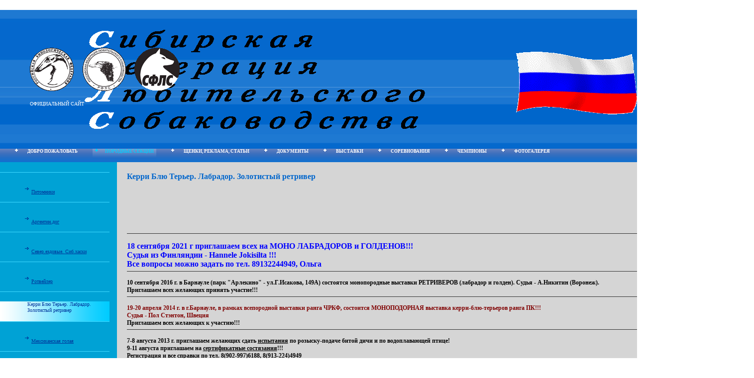

--- FILE ---
content_type: text/html; charset=utf-8
request_url: http://sfls.ru/sfls-ru-%D0%9A%D0%B5%D1%80%D1%80%D0%B8-%D0%91%D0%BB%D1%8E-%D0%A2%D0%B5%D1%80%D1%8C%D0%B5%D1%80-%D0%9B%D0%B0%D0%B1%D1%80%D0%B0%D0%B4%D0%BE%D1%80-%D0%97%D0%BE%D0%BB%D0%BE%D1%82%D0%B8%D1%81%D1%82%D1%8B%D0%B9-%D1%80%D0%B5%D1%82%D1%80%D0%B8%D0%B2%D0%B5%D1%80
body_size: 26265
content:
<!DOCTYPE html>
<html lang="ru">
<head>
	<script type="text/javascript">
			</script>
	<meta http-equiv="content-type" content="text/html; charset=utf-8" />
	<title>sfls.ru - Керри Блю Терьер.   Лабрадор.    Золотистый ретривер</title>
	<base href="http://sfls.ru/" />
	<link rel="canonical" href="http://sfls.ru/sfls-ru-Керри-Блю-Терьер-Лабрадор-Золотистый-ретривер" />
	
	
						<meta name="viewport" content="width=device-width, initial-scale=1" />
					<meta name="description" content="sfls.ru - Керри Блю Терьер.   Лабрадор.    Золотистый ретривер" />
			<meta name="keywords" content="sfls,ru - Керри Блю Терьер,Лабрадор,Золотистый ретривер" />
			
	<!-- Facebook Open Graph -->
		<meta property="og:title" content="sfls.ru - Керри Блю Терьер.   Лабрадор.    Золотистый ретривер" />
			<meta property="og:description" content="sfls.ru - Керри Блю Терьер.   Лабрадор.    Золотистый ретривер" />
			<meta property="og:image" content="" />
			<meta property="og:type" content="article" />
			<meta property="og:url" content="http://sfls.ru/sfls-ru-%D0%9A%D0%B5%D1%80%D1%80%D0%B8-%D0%91%D0%BB%D1%8E-%D0%A2%D0%B5%D1%80%D1%8C%D0%B5%D1%80-%D0%9B%D0%B0%D0%B1%D1%80%D0%B0%D0%B4%D0%BE%D1%80-%D0%97%D0%BE%D0%BB%D0%BE%D1%82%D0%B8%D1%81%D1%82%D1%8B%D0%B9-%D1%80%D0%B5%D1%82%D1%80%D0%B8%D0%B2%D0%B5%D1%80" />
		<!-- Facebook Open Graph end -->

		<meta name="generator" content="Конструктор Сайтов &quot;Доминант Телеком&quot; (RU)" />
			<script src="js/common-bundle.js?ts=20251209143840" type="text/javascript"></script>
	<script src="js/a1890a8e3fcd024ac24fc9bc2f678816-bundle.js?ts=20251209143840" type="text/javascript"></script>
	<link href="css/common-bundle.css?ts=20251209143840" rel="stylesheet" type="text/css" />
	<link href="css/a1890a8e3fcd024ac24fc9bc2f678816-bundle.css?ts=20251209143840" rel="stylesheet" type="text/css" id="wb-page-stylesheet" />
	
	<script type="text/javascript">
	window.useTrailingSlashes = false;
	window.disableRightClick = false;
	window.currLang = 'ru';
</script>
		
	<!--[if lt IE 9]>
	<script src="js/html5shiv.min.js"></script>
	<![endif]-->

		<script type="text/javascript">
		$(function () {
});    </script>
</head>


<body class="site site-lang-ru " ><div id="wb_root" class="root wb-layout-vertical"><div class="wb_sbg"></div><div id="wb_header_a1890a8e3fcd024ac24fc9bc2f678816" class="wb_element wb-layout-element" data-plugin="LayoutElement"><div class="wb_content wb-layout-vertical"></div></div><div id="wb_main_a1890a8e3fcd024ac24fc9bc2f678816" class="wb_element wb-layout-element" data-plugin="LayoutElement"><div class="wb_content wb-layout-vertical"><div id="a1890a8d0ca83d6f7aa1709a1ec88dca" class="wb_element wb-layout-element" data-plugin="LayoutElement"><div class="wb_content wb-layout-vertical"><div id="a1890a8d0ca83ea73d71d23ce2e38bcb" class="wb_element wb-layout-element" data-plugin="LayoutElement"><div class="wb_content wb-layout-vertical"><div id="a1890a8d0ca83ff76bec2e530af1a627" class="wb_element wb-layout-element" data-plugin="LayoutElement"><div class="wb_content wb-layout-horizontal"><div id="a1890a8d0ca8408de9ede716fdf17fe4" class="wb_element wb-layout-element" data-plugin="LayoutElement"><div class="wb_content wb-layout-vertical"><div id="a1890a8d0ca90030a31615bbe7cf1f7d" class="wb_element wb-layout-element" data-plugin="LayoutElement"><div class="wb_content wb-layout-vertical"><div id="a1890a8d0ca901187d953503a4717596" class="wb_element wb-layout-element" data-plugin="LayoutElement"><div class="wb_content wb-layout-vertical"><div id="a1890a8d0ca902f100a0987552143bfa" class="wb_element wb-layout-element" data-plugin="LayoutElement"><div class="wb_content wb-layout-horizontal"><div id="a1890a8d0ca903208d8e237d51931b18" class="wb_element wb-layout-element" data-plugin="LayoutElement"><div class="wb_content wb-layout-horizontal"><div id="a1890a8d0ca904594c57fd32193f0814" class="wb_element wb-layout-element" data-plugin="LayoutElement"><div class="wb_content wb-layout-vertical"><div id="a1890a8d0ca905d5056a45281d747360" class="wb_element wb-layout-element" data-plugin="LayoutElement"><div class="wb_content wb-layout-horizontal"><div id="a1890a8d0ca90603973e602d79a00bdb" class="wb_element wb-layout-element" data-plugin="LayoutElement"><div class="wb_content wb-layout-horizontal"><div id="a1890a8d0ca907a27e4b3fe0593cc2ba" class="wb_element wb_element_picture" data-plugin="Picture" title=""><div class="wb_picture_wrap"><div class="wb-picture-wrapper"><a href="http://sfls.ru/"><img loading="lazy" alt="" src="gallery/images-logo-9b919e5d10f2da3dce59dbffcbd0cf5e.gif?ts=1765283924"></a></div></div></div></div></div></div></div><div id="a1890a8d0ca9086880c9781f362b5abb" class="wb_element wb-layout-element" data-plugin="LayoutElement"><div class="wb_content wb-layout-horizontal"><div id="a1890a8d0ca9093f030233ceedf814fe" class="wb_element wb_element_shape" data-plugin="Shape"><div class="wb_shp"></div></div></div></div><div id="a1890a8d0ca90a30d5a6fd96fe38c243" class="wb_element wb-layout-element" data-plugin="LayoutElement"><div class="wb_content wb-layout-horizontal"><div id="a1890a8d0ca90bfe929757f5e11b95eb" class="wb_element wb-layout-element" data-plugin="LayoutElement"><div class="wb_content wb-layout-horizontal"><div id="a1890a8d0ca90c8d6bd3e916667f8339" class="wb_element wb_text_element" data-plugin="TextArea" style=" line-height: normal;"><p class="wb-stl-custom1" data-auto-wrapper="true">Официальный сайт</p></div></div></div></div></div></div></div></div></div></div></div></div></div></div></div></div></div></div></div><div id="a1890a8d0ca90d32ee5ee43e424bc450" class="wb_element wb-layout-element" data-plugin="LayoutElement"><div class="wb_content wb-layout-horizontal"><div id="a1890a8d0ca90ea0fa96ee5eb61c281b" class="wb_element wb-layout-element" data-plugin="LayoutElement"><div class="wb_content wb-layout-horizontal"><div id="a1890a8d0ca90f6e12e22e9a65402266" class="wb_element wb-layout-element" data-plugin="LayoutElement"><div class="wb_content wb-layout-vertical"><div id="a1890a8d0ca910d862c36d87d6edfd9a" class="wb_element wb-layout-element" data-plugin="LayoutElement"><div class="wb_content wb-layout-horizontal"><div id="a1890a8d0ca911818882bda21f946355" class="wb_element wb_element_shape" data-plugin="Shape"><div class="wb_shp"></div></div><div id="a1890a8d0ca912f57061a72e4bd74b17" class="wb_element wb-layout-element" data-plugin="LayoutElement"><div class="wb_content wb-layout-horizontal"><div id="a1890a8d0ca91369e7aebcd61f8f8ccd" class="wb_element wb_element_picture" data-plugin="Picture" title=""><div class="wb_picture_wrap"><div class="wb-picture-wrapper"><a href="sfls-ru-добро-пожаловать"><img loading="lazy" alt="" src="gallery/images-bullet.gif?ts=1765283924"></a></div></div></div></div></div><div id="a1890a8d0ca91444d8b88a09855cf3e0" class="wb_element wb_element_shape" data-plugin="Shape"><div class="wb_shp"></div></div><div id="a1890a8d0ca915bba084dea8b6f41058" class="wb_element wb-layout-element" data-plugin="LayoutElement"><div class="wb_content wb-layout-horizontal"><div id="a1890a8d0ca9165bac6cd2bf489087ad" class="wb_element wb_text_element" data-plugin="TextArea" style=" line-height: normal;"><p class="wb-stl-custom4" data-auto-wrapper="true"><a href="sfls-ru-добро-пожаловать">добро пожаловать</a></p></div></div></div><div id="a1890a8d0ca9178ecb81b945b40a5fe6" class="wb_element wb_element_shape" data-plugin="Shape"><div class="wb_shp"></div></div><div id="a1890a8d0ca9183b4756cf3d5b1fbdd4" class="wb_element wb-layout-element" data-plugin="LayoutElement"><div class="wb_content wb-layout-horizontal"><div id="a1890a8d0ca919729056c531ecae17ae" class="wb_element wb_element_picture" data-plugin="Picture" title=""><div class="wb_picture_wrap"><div class="wb-picture-wrapper"><a href="sfls-ru-породные-секции"><img loading="lazy" alt="" src="gallery/images-abullet.gif?ts=1765283924"></a></div></div></div></div></div><div id="a1890a8d0ca91a682d1dd2a67f1140c6" class="wb_element wb_element_shape" data-plugin="Shape"><div class="wb_shp"></div></div><div id="a1890a8d0ca91b22bcc59959e1333251" class="wb_element wb-layout-element" data-plugin="LayoutElement"><div class="wb_content wb-layout-horizontal"><div id="a1890a8d0ca91c1d853546dcace050ec" class="wb_element wb_text_element" data-plugin="TextArea" style=" line-height: normal;"><p class="wb-stl-custom3" data-auto-wrapper="true"><a href="sfls-ru-породные-секции">породные секции</a></p></div></div></div><div id="a1890a8d0ca91d354c2baae83e4a3040" class="wb_element wb_element_shape" data-plugin="Shape"><div class="wb_shp"></div></div><div id="a1890a8d0ca91efed263584642267559" class="wb_element wb-layout-element" data-plugin="LayoutElement"><div class="wb_content wb-layout-horizontal"><div id="a1890a8d0ca91fbf316e325d1c65e821" class="wb_element wb_element_picture" data-plugin="Picture" title=""><div class="wb_picture_wrap"><div class="wb-picture-wrapper"><a href="sfls-ru-щенки-реклама-статьи"><img loading="lazy" alt="" src="gallery/images-bullet.gif?ts=1765283924"></a></div></div></div></div></div><div id="a1890a8d0ca920dfe9152e81562ea342" class="wb_element wb_element_shape" data-plugin="Shape"><div class="wb_shp"></div></div><div id="a1890a8d0ca92170627d76f42b14611b" class="wb_element wb-layout-element" data-plugin="LayoutElement"><div class="wb_content wb-layout-horizontal"><div id="a1890a8d0ca9225e47e5b1d486823494" class="wb_element wb_text_element" data-plugin="TextArea" style=" line-height: normal;"><p class="wb-stl-custom4" data-auto-wrapper="true"><a href="sfls-ru-щенки-реклама-статьи">щенки, реклама, статьи</a></p></div></div></div><div id="a1890a8d0ca923753e90bc10f2ddf302" class="wb_element wb_element_shape" data-plugin="Shape"><div class="wb_shp"></div></div><div id="a1890a8d0ca924d2246cb6ab1c4b0a0c" class="wb_element wb-layout-element" data-plugin="LayoutElement"><div class="wb_content wb-layout-horizontal"><div id="a1890a8d0ca9251be6eb063df4f033d0" class="wb_element wb_element_picture" data-plugin="Picture" title=""><div class="wb_picture_wrap"><div class="wb-picture-wrapper"><a href="sfls-ru-документы"><img loading="lazy" alt="" src="gallery/images-bullet.gif?ts=1765283924"></a></div></div></div></div></div><div id="a1890a8d0ca92610ab4aae3043ceda66" class="wb_element wb_element_shape" data-plugin="Shape"><div class="wb_shp"></div></div><div id="a1890a8d0ca92708a7030d02fbae1db1" class="wb_element wb-layout-element" data-plugin="LayoutElement"><div class="wb_content wb-layout-horizontal"><div id="a1890a8d0ca928980426556f7769d71e" class="wb_element wb_text_element" data-plugin="TextArea" style=" line-height: normal;"><p class="wb-stl-custom4" data-auto-wrapper="true"><a href="sfls-ru-документы">документы</a></p></div></div></div><div id="a1890a8d0ca929f046e75a9e7fee74ab" class="wb_element wb_element_shape" data-plugin="Shape"><div class="wb_shp"></div></div><div id="a1890a8d0ca92addec3c87d46f01af94" class="wb_element wb-layout-element" data-plugin="LayoutElement"><div class="wb_content wb-layout-horizontal"><div id="a1890a8d0ca92b522700b4e2fef773a9" class="wb_element wb_element_picture" data-plugin="Picture" title=""><div class="wb_picture_wrap"><div class="wb-picture-wrapper"><a href="sfls-ru-выставки"><img loading="lazy" alt="" src="gallery/images-bullet.gif?ts=1765283924"></a></div></div></div></div></div><div id="a1890a8d0ca92cb76d6d08b16ad19984" class="wb_element wb_element_shape" data-plugin="Shape"><div class="wb_shp"></div></div><div id="a1890a8d0ca92d08286c48272f5763c3" class="wb_element wb-layout-element" data-plugin="LayoutElement"><div class="wb_content wb-layout-horizontal"><div id="a1890a8d0ca92e9d779a408b255dbd76" class="wb_element wb_text_element" data-plugin="TextArea" style=" line-height: normal;"><p class="wb-stl-custom4" data-auto-wrapper="true"><a href="sfls-ru-выставки">выставки </a></p></div></div></div><div id="a1890a8d0ca92f76c4d2f9325f24cf87" class="wb_element wb_element_shape" data-plugin="Shape"><div class="wb_shp"></div></div><div id="a1890a8d0ca930b06cc69ff285260c7a" class="wb_element wb-layout-element" data-plugin="LayoutElement"><div class="wb_content wb-layout-horizontal"><div id="a1890a8d0ca9316bae7cbfb04f807775" class="wb_element wb_element_picture" data-plugin="Picture" title=""><div class="wb_picture_wrap"><div class="wb-picture-wrapper"><a href="sfls-ru-соревнования"><img loading="lazy" alt="" src="gallery/images-bullet.gif?ts=1765283924"></a></div></div></div></div></div><div id="a1890a8d0ca93216b3745e6205cc0325" class="wb_element wb_element_shape" data-plugin="Shape"><div class="wb_shp"></div></div><div id="a1890a8d0ca9335b3da627ce32b8b149" class="wb_element wb-layout-element" data-plugin="LayoutElement"><div class="wb_content wb-layout-horizontal"><div id="a1890a8d0ca934655507fe194bc11962" class="wb_element wb_text_element" data-plugin="TextArea" style=" line-height: normal;"><p class="wb-stl-custom4" data-auto-wrapper="true"><a href="sfls-ru-соревнования">соревнования</a></p></div></div></div><div id="a1890a8d0ca9356074e8cd77760828c5" class="wb_element wb_element_shape" data-plugin="Shape"><div class="wb_shp"></div></div><div id="a1890a8d0ca9365e1a7c02d08cf40e52" class="wb_element wb-layout-element" data-plugin="LayoutElement"><div class="wb_content wb-layout-horizontal"><div id="a1890a8d0ca9372b5b88e0d460c0e375" class="wb_element wb_element_picture" data-plugin="Picture" title=""><div class="wb_picture_wrap"><div class="wb-picture-wrapper"><a href="sfls-ru-чемпионы"><img loading="lazy" alt="" src="gallery/images-bullet.gif?ts=1765283924"></a></div></div></div></div></div><div id="a1890a8d0ca938bc3e8b80bc7514b5df" class="wb_element wb_element_shape" data-plugin="Shape"><div class="wb_shp"></div></div><div id="a1890a8d0ca9393a5b81080322c994b9" class="wb_element wb-layout-element" data-plugin="LayoutElement"><div class="wb_content wb-layout-horizontal"><div id="a1890a8d0ca93a3548b63c01a8972648" class="wb_element wb_text_element" data-plugin="TextArea" style=" line-height: normal;"><p class="wb-stl-custom4" data-auto-wrapper="true"><a href="sfls-ru-чемпионы">чемпионы</a></p></div></div></div><div id="a1890a8d0caa00d741c52813c6874d2b" class="wb_element wb_element_shape" data-plugin="Shape"><div class="wb_shp"></div></div><div id="a1890a8d0caa019d0cffad72d9e891f6" class="wb_element wb-layout-element" data-plugin="LayoutElement"><div class="wb_content wb-layout-horizontal"><div id="a1890a8d0caa02390950b33435a58b8a" class="wb_element wb_element_picture" data-plugin="Picture" title=""><div class="wb_picture_wrap"><div class="wb-picture-wrapper"><a href="sfls-ru-фотогалерея"><img loading="lazy" alt="" src="gallery/images-bullet.gif?ts=1765283924"></a></div></div></div></div></div><div id="a1890a8d0caa03941bf20a696ab1a91d" class="wb_element wb_element_shape" data-plugin="Shape"><div class="wb_shp"></div></div><div id="a1890a8d0caa049713450c70fbbf79ec" class="wb_element wb-layout-element" data-plugin="LayoutElement"><div class="wb_content wb-layout-horizontal"><div id="a1890a8d0caa05562b37c974a8d84d33" class="wb_element wb_text_element" data-plugin="TextArea" style=" line-height: normal;"><p class="wb-stl-custom4" data-auto-wrapper="true"><a href="sfls-ru-фотогалерея">фотогалерея</a></p></div></div></div></div></div></div></div></div></div></div></div><div id="a1890a8d0caa0677fdb8a142c68c78ac" class="wb_element wb-layout-element" data-plugin="LayoutElement"><div class="wb_content wb-layout-horizontal"><div id="a1890a8d0caa0726a677cf1035c8717f" class="wb_element wb-layout-element" data-plugin="LayoutElement"><div class="wb_content wb-layout-vertical"><div id="a1890a8d0caa08bec03fd5983308a157" class="wb_element wb-layout-element" data-plugin="LayoutElement"><div class="wb_content wb-layout-vertical"><div id="a1890a8d0caa093cb9ded3f939cf4bee" class="wb_element wb-layout-element" data-plugin="LayoutElement"><div class="wb_content wb-layout-vertical"><div id="a1890a8d0caa0aa27ac42cc38ba7c255" class="wb_element wb-layout-element" data-plugin="LayoutElement"><div class="wb_content wb-layout-horizontal"><div id="a1890a8d0caa0b91f355931393ec1d1a" class="wb_element wb-layout-element" data-plugin="LayoutElement"><div class="wb_content wb-layout-horizontal"><div id="a1890a8d0caa0c7c1f07bcf238c40e7a" class="wb_element wb-layout-element" data-plugin="LayoutElement"><div class="wb_content wb-layout-vertical"><div id="a1890a8d0caa0d42dc05018948153b74" class="wb_element wb-layout-element" data-plugin="LayoutElement"><div class="wb_content wb-layout-vertical"><div id="a1890a8d0caa0ef17e039dfecd3dbfa2" class="wb_element wb-layout-element" data-plugin="LayoutElement"><div class="wb_content wb-layout-horizontal"><div id="a1890a8d0caa0f4ae7b84d00a1658981" class="wb_element wb_element_shape" data-plugin="Shape"><div class="wb_shp"></div></div></div></div><div id="a1890a8d0caa10fad739e14eda828e93" class="wb_element wb-layout-element" data-plugin="LayoutElement"><div class="wb_content wb-layout-horizontal"><div id="a1890a8d0caa1143716e1bdb90838a41" class="wb_element wb_element_shape" data-plugin="Shape"><div class="wb_shp"></div></div></div></div><div id="a1890a8d0caa12b70b909e3d039874d4" class="wb_element wb-layout-element" data-plugin="LayoutElement"><div class="wb_content wb-layout-horizontal"><div id="a1890a8d0caa1366d43a70db274d7e7c" class="wb_element wb-layout-element" data-plugin="LayoutElement"><div class="wb_content wb-layout-horizontal"><div id="a1890a8d0caa14012f29a94e269ae24f" class="wb_element wb_element_picture" data-plugin="Picture" title=""><div class="wb_picture_wrap"><div class="wb-picture-wrapper"><a href="sfls-ru-Питомники"><img loading="lazy" alt="" src="gallery/images-submenu_bullet.gif?ts=1765283924"></a></div></div></div></div></div><div id="a1890a8d0caa15d7098f53380b911d51" class="wb_element wb-layout-element" data-plugin="LayoutElement"><div class="wb_content wb-layout-horizontal"><div id="a1890a8d0caa1635cd7578a04c8edb0f" class="wb_element wb_text_element" data-plugin="TextArea" style=" line-height: normal;"><p class="wb-stl-custom5" data-auto-wrapper="true"><a href="sfls-ru-Питомники">Питомники</a></p></div></div></div></div></div><div id="a1890a8d0caa178e17205ea11d21162c" class="wb_element wb-layout-element" data-plugin="LayoutElement"><div class="wb_content wb-layout-horizontal"><div id="a1890a8d0caa18ffb02aa62ea86f9dbc" class="wb_element wb_element_shape" data-plugin="Shape"><div class="wb_shp"></div></div></div></div><div id="a1890a8d0caa196353e18025037f0c7d" class="wb_element wb-layout-element" data-plugin="LayoutElement"><div class="wb_content wb-layout-horizontal"><div id="a1890a8d0caa1a88c9605a1c1ff05402" class="wb_element wb-layout-element" data-plugin="LayoutElement"><div class="wb_content wb-layout-horizontal"><div id="a1890a8d0caa1b1c45fc0a69e4a90eae" class="wb_element wb_element_picture" data-plugin="Picture" title=""><div class="wb_picture_wrap"><div class="wb-picture-wrapper"><a href="sfls-ru-Аргентин-дог"><img loading="lazy" alt="" src="gallery/images-submenu_bullet.gif?ts=1765283924"></a></div></div></div></div></div><div id="a1890a8d0caa1c615fc7d2ebc63e36cf" class="wb_element wb-layout-element" data-plugin="LayoutElement"><div class="wb_content wb-layout-horizontal"><div id="a1890a8d0caa1d365bb3fd8543e030be" class="wb_element wb_text_element" data-plugin="TextArea" style=" line-height: normal;"><p class="wb-stl-custom5" data-auto-wrapper="true"><a href="sfls-ru-Аргентин-дог">Аргентин.дог</a></p></div></div></div></div></div><div id="a1890a8d0caa1ebb48ec9eb3107812f7" class="wb_element wb-layout-element" data-plugin="LayoutElement"><div class="wb_content wb-layout-horizontal"><div id="a1890a8d0caa1fc5b3af2916a1141132" class="wb_element wb_element_shape" data-plugin="Shape"><div class="wb_shp"></div></div></div></div><div id="a1890a8d0caa202e1e1d00ee61b0897a" class="wb_element wb-layout-element" data-plugin="LayoutElement"><div class="wb_content wb-layout-horizontal"><div id="a1890a8d0caa21324eb4a49f7565cb93" class="wb_element wb-layout-element" data-plugin="LayoutElement"><div class="wb_content wb-layout-horizontal"><div id="a1890a8d0caa22ee94df7cef2f6e6063" class="wb_element wb_element_picture" data-plugin="Picture" title=""><div class="wb_picture_wrap"><div class="wb-picture-wrapper"><a href="sfls-ru-Север-ездовые-Сиб-хаски"><img loading="lazy" alt="" src="gallery/images-submenu_bullet.gif?ts=1765283924"></a></div></div></div></div></div><div id="a1890a8d0caa2319217b69aaf5fb1bb7" class="wb_element wb-layout-element" data-plugin="LayoutElement"><div class="wb_content wb-layout-horizontal"><div id="a1890a8d0caa2416684cf6815fc59a6d" class="wb_element wb_text_element" data-plugin="TextArea" style=" line-height: normal;"><p class="wb-stl-custom5" data-auto-wrapper="true"><a href="sfls-ru-Север-ездовые-Сиб-хаски">Север.ездовые. Сиб.хаски</a></p></div></div></div></div></div><div id="a1890a8d0caa25d0ab9029e81a379492" class="wb_element wb-layout-element" data-plugin="LayoutElement"><div class="wb_content wb-layout-horizontal"><div id="a1890a8d0caa262fb8521f302d0d795c" class="wb_element wb_element_shape" data-plugin="Shape"><div class="wb_shp"></div></div></div></div><div id="a1890a8d0caa272fb934fb3e270a8cfa" class="wb_element wb-layout-element" data-plugin="LayoutElement"><div class="wb_content wb-layout-horizontal"><div id="a1890a8d0caa2889b253d62f41174801" class="wb_element wb-layout-element" data-plugin="LayoutElement"><div class="wb_content wb-layout-horizontal"><div id="a1890a8d0caa29758cc46fa0a0dda9ab" class="wb_element wb_element_picture" data-plugin="Picture" title=""><div class="wb_picture_wrap"><div class="wb-picture-wrapper"><a href="sfls-ru-Ротвейлер"><img loading="lazy" alt="" src="gallery/images-submenu_bullet.gif?ts=1765283924"></a></div></div></div></div></div><div id="a1890a8d0caa2ae2c1fd019915fecbe2" class="wb_element wb-layout-element" data-plugin="LayoutElement"><div class="wb_content wb-layout-horizontal"><div id="a1890a8d0caa2be1bcd3610a27b3e452" class="wb_element wb_text_element" data-plugin="TextArea" style=" line-height: normal;"><p class="wb-stl-custom5" data-auto-wrapper="true"><a href="sfls-ru-Ротвейлер">Ротвейлер</a></p></div></div></div></div></div><div id="a1890a8d0caa2c2459ecd2ca1663b7f6" class="wb_element wb-layout-element" data-plugin="LayoutElement"><div class="wb_content wb-layout-horizontal"><div id="a1890a8d0caa2dec32c342f960560542" class="wb_element wb_element_shape" data-plugin="Shape"><div class="wb_shp"></div></div></div></div><div id="a1890a8d0caa2e5e673d9291ef8cceb5" class="wb_element wb-layout-element" data-plugin="LayoutElement"><div class="wb_content wb-layout-horizontal"><div id="a1890a8d0caa2f2402344443034322f5" class="wb_element wb-layout-element" data-plugin="LayoutElement"><div class="wb_content wb-layout-vertical"><div id="a1890a8d0caa30b9bd3631179541fc7b" class="wb_element wb-layout-element" data-plugin="LayoutElement"><div class="wb_content wb-layout-vertical"><div id="a1890a8d0caa31d3d8295aa42099a6a5" class="wb_element wb-layout-element" data-plugin="LayoutElement"><div class="wb_content wb-layout-horizontal"><div id="a1890a8d0caa32e3679870fe3bf8ebc9" class="wb_element wb-layout-element" data-plugin="LayoutElement"><div class="wb_content wb-layout-horizontal"><div id="a1890a8d0caa331589f32fc846974744" class="wb_element wb_element_picture" data-plugin="Picture" title=""><div class="wb_picture_wrap"><div class="wb-picture-wrapper"><img loading="lazy" alt="" src="gallery/images-submenu_bullet.gif?ts=1765283924"></div></div></div></div></div><div id="a1890a8d0caa343584fa32e51b4e5829" class="wb_element wb-layout-element" data-plugin="LayoutElement"><div class="wb_content wb-layout-horizontal"><div id="a1890a8d0caa350c13a4f4d8554b8585" class="wb_element wb_text_element" data-plugin="TextArea" style=" line-height: normal;"><p class="wb-stl-custom80" data-auto-wrapper="true">Керри Блю Терьер.   Лабрадор.    Золотистый ретривер</p></div></div></div></div></div></div></div></div></div></div></div><div id="a1890a8d0caa36b822c0bdebdc66ffea" class="wb_element wb-layout-element" data-plugin="LayoutElement"><div class="wb_content wb-layout-horizontal"><div id="a1890a8d0caa377e96c07cf37095c7e2" class="wb_element wb_element_shape" data-plugin="Shape"><div class="wb_shp"></div></div></div></div><div id="a1890a8d0caa38a5d7221be0df00a297" class="wb_element wb-layout-element" data-plugin="LayoutElement"><div class="wb_content wb-layout-horizontal"><div id="a1890a8d0caa39b8d9537996b31f6c97" class="wb_element wb-layout-element" data-plugin="LayoutElement"><div class="wb_content wb-layout-horizontal"><div id="a1890a8d0caa3a8cf8bd8d8b19c64936" class="wb_element wb_element_picture" data-plugin="Picture" title=""><div class="wb_picture_wrap"><div class="wb-picture-wrapper"><a href="sfls-ru-Мексиканская-голая"><img loading="lazy" alt="" src="gallery/images-submenu_bullet.gif?ts=1765283924"></a></div></div></div></div></div><div id="a1890a8d0caa3bb25fd5dc2021d1c864" class="wb_element wb-layout-element" data-plugin="LayoutElement"><div class="wb_content wb-layout-horizontal"><div id="a1890a8d0caa3cd0c4344db2fa081bc4" class="wb_element wb_text_element" data-plugin="TextArea" style=" line-height: normal;"><p class="wb-stl-custom5" data-auto-wrapper="true"><a href="sfls-ru-Мексиканская-голая">Мексиканская голая</a></p></div></div></div></div></div><div id="a1890a8d0caa3d7c8557f5da71a50b62" class="wb_element wb-layout-element" data-plugin="LayoutElement"><div class="wb_content wb-layout-horizontal"><div id="a1890a8d0caa3ee8a9f4e9501eb862ba" class="wb_element wb_element_shape" data-plugin="Shape"><div class="wb_shp"></div></div></div></div><div id="a1890a8d0caa3f55e990cc028b9bd93e" class="wb_element wb-layout-element" data-plugin="LayoutElement"><div class="wb_content wb-layout-horizontal"><div id="a1890a8d0caa40da09f0dbc103d11f64" class="wb_element wb-layout-element" data-plugin="LayoutElement"><div class="wb_content wb-layout-horizontal"><div id="a1890a8d0caa418cc6f93cb7068b7d95" class="wb_element wb_element_picture" data-plugin="Picture" title=""><div class="wb_picture_wrap"><div class="wb-picture-wrapper"><a href="sfls-ru-Немецкая-овчарка"><img loading="lazy" alt="" src="gallery/images-submenu_bullet.gif?ts=1765283924"></a></div></div></div></div></div><div id="a1890a8d0caa4288cb0e30abdd3ee966" class="wb_element wb-layout-element" data-plugin="LayoutElement"><div class="wb_content wb-layout-horizontal"><div id="a1890a8d0caa430c08796d0c28dbd64a" class="wb_element wb_text_element" data-plugin="TextArea" style=" line-height: normal;"><p class="wb-stl-custom5" data-auto-wrapper="true"><a href="sfls-ru-Немецкая-овчарка">Немецкая овчарка</a></p></div></div></div></div></div><div id="a1890a8d0caa44132f70dc43c54c9b13" class="wb_element wb-layout-element" data-plugin="LayoutElement"><div class="wb_content wb-layout-horizontal"><div id="a1890a8d0cab00dd8f409b8f5c70dc6a" class="wb_element wb_element_shape" data-plugin="Shape"><div class="wb_shp"></div></div></div></div><div id="a1890a8d0cab016f18a297d98f41446a" class="wb_element wb-layout-element" data-plugin="LayoutElement"><div class="wb_content wb-layout-horizontal"><div id="a1890a8d0cab02d00cdb5d23d001bf6d" class="wb_element wb-layout-element" data-plugin="LayoutElement"><div class="wb_content wb-layout-horizontal"><div id="a1890a8d0cab0303da2452658791ecdd" class="wb_element wb_element_picture" data-plugin="Picture" title=""><div class="wb_picture_wrap"><div class="wb-picture-wrapper"><a href="sfls-ru-Доберман"><img loading="lazy" alt="" src="gallery/images-submenu_bullet.gif?ts=1765283924"></a></div></div></div></div></div><div id="a1890a8d0cab0472f554a633c1601cb1" class="wb_element wb-layout-element" data-plugin="LayoutElement"><div class="wb_content wb-layout-horizontal"><div id="a1890a8d0cab056760193abc1886b53d" class="wb_element wb_text_element" data-plugin="TextArea" style=" line-height: normal;"><p class="wb-stl-custom5" data-auto-wrapper="true"><a href="sfls-ru-Доберман">Доберман</a></p></div></div></div></div></div><div id="a1890a8d0cab06658c0aec631b1c2f32" class="wb_element wb-layout-element" data-plugin="LayoutElement"><div class="wb_content wb-layout-horizontal"><div id="a1890a8d0cab073a8b1c47b600a1d4ec" class="wb_element wb_element_shape" data-plugin="Shape"><div class="wb_shp"></div></div></div></div><div id="a1890a8d0cab082da1fbf0eb5553c60c" class="wb_element wb-layout-element" data-plugin="LayoutElement"><div class="wb_content wb-layout-horizontal"><div id="a1890a8d0cab09b84c74d43729b558aa" class="wb_element wb-layout-element" data-plugin="LayoutElement"><div class="wb_content wb-layout-horizontal"><div id="a1890a8d0cab0aab8deb25ae41e78357" class="wb_element wb_element_picture" data-plugin="Picture" title=""><div class="wb_picture_wrap"><div class="wb-picture-wrapper"><a href="sfls-ru-Йоркширский-терьер"><img loading="lazy" alt="" src="gallery/images-submenu_bullet.gif?ts=1765283924"></a></div></div></div></div></div><div id="a1890a8d0cab0b921ee656dbc5c1017a" class="wb_element wb-layout-element" data-plugin="LayoutElement"><div class="wb_content wb-layout-horizontal"><div id="a1890a8d0cab0c7ce1ced5c04f896a69" class="wb_element wb_text_element" data-plugin="TextArea" style=" line-height: normal;"><p class="wb-stl-custom5" data-auto-wrapper="true"><a href="sfls-ru-Йоркширский-терьер">Йоркширский терьер</a></p></div></div></div></div></div><div id="a1890a8d0cab0db0ab633424bd5567e0" class="wb_element wb-layout-element" data-plugin="LayoutElement"><div class="wb_content wb-layout-horizontal"><div id="a1890a8d0cab0ef14a6d30e6e135b0df" class="wb_element wb_element_shape" data-plugin="Shape"><div class="wb_shp"></div></div></div></div><div id="a1890a8d0cab0f86c35a56b483166345" class="wb_element wb-layout-element" data-plugin="LayoutElement"><div class="wb_content wb-layout-horizontal"><div id="a1890a8d0cab1081e2a6ce619ee6d431" class="wb_element wb-layout-element" data-plugin="LayoutElement"><div class="wb_content wb-layout-horizontal"><div id="a1890a8d0cab116731f15af176f593b9" class="wb_element wb_element_picture" data-plugin="Picture" title=""><div class="wb_picture_wrap"><div class="wb-picture-wrapper"><a href="sfls-ru-Француз-бульдог"><img loading="lazy" alt="" src="gallery/images-submenu_bullet.gif?ts=1765283924"></a></div></div></div></div></div><div id="a1890a8d0cab1271b2fcd561179b6905" class="wb_element wb-layout-element" data-plugin="LayoutElement"><div class="wb_content wb-layout-horizontal"><div id="a1890a8d0cab13b8d08f497ff5a70d7f" class="wb_element wb_text_element" data-plugin="TextArea" style=" line-height: normal;"><p class="wb-stl-custom5" data-auto-wrapper="true"><a href="sfls-ru-Француз-бульдог">Француз.бульдог</a></p></div></div></div></div></div><div id="a1890a8d0cab1409288398431734131a" class="wb_element wb-layout-element" data-plugin="LayoutElement"><div class="wb_content wb-layout-horizontal"><div id="a1890a8d0cab15c2d3899fe26005d19a" class="wb_element wb_element_shape" data-plugin="Shape"><div class="wb_shp"></div></div></div></div><div id="a1890a8d0cab16010276512de7bafa2f" class="wb_element wb-layout-element" data-plugin="LayoutElement"><div class="wb_content wb-layout-horizontal"><div id="a1890a8d0cab17981de28dac1b69a5e1" class="wb_element wb-layout-element" data-plugin="LayoutElement"><div class="wb_content wb-layout-horizontal"><div id="a1890a8d0cab18737db62b35e3181aa7" class="wb_element wb_element_picture" data-plugin="Picture" title=""><div class="wb_picture_wrap"><div class="wb-picture-wrapper"><a href="sfls-ru-САО"><img loading="lazy" alt="" src="gallery/images-submenu_bullet.gif?ts=1765283924"></a></div></div></div></div></div><div id="a1890a8d0cab19e6d296e4ea609f188a" class="wb_element wb-layout-element" data-plugin="LayoutElement"><div class="wb_content wb-layout-horizontal"><div id="a1890a8d0cab1a5737ad6ffa23a5b93b" class="wb_element wb_text_element" data-plugin="TextArea" style=" line-height: normal;"><p class="wb-stl-custom5" data-auto-wrapper="true"><a href="sfls-ru-САО">САО</a></p></div></div></div></div></div><div id="a1890a8d0cab1b0750cb32fc101e7b04" class="wb_element wb-layout-element" data-plugin="LayoutElement"><div class="wb_content wb-layout-horizontal"><div id="a1890a8d0cab1c3f0e693111d43629d3" class="wb_element wb_element_shape" data-plugin="Shape"><div class="wb_shp"></div></div></div></div><div id="a1890a8d0cab1d906d9d1e89479080f0" class="wb_element wb-layout-element" data-plugin="LayoutElement"><div class="wb_content wb-layout-horizontal"><div id="a1890a8d0cab1ec061fb7a7be638693f" class="wb_element wb-layout-element" data-plugin="LayoutElement"><div class="wb_content wb-layout-horizontal"><div id="a1890a8d0cab1f6a6eb4974f2a6f9cab" class="wb_element wb_element_picture" data-plugin="Picture" title=""><div class="wb_picture_wrap"><div class="wb-picture-wrapper"><a href="sfls-ru-Бассет-хаунд"><img loading="lazy" alt="" src="gallery/images-submenu_bullet.gif?ts=1765283924"></a></div></div></div></div></div><div id="a1890a8d0cab20ec854190ba5909786d" class="wb_element wb-layout-element" data-plugin="LayoutElement"><div class="wb_content wb-layout-horizontal"><div id="a1890a8d0cab211d9d1c0212620d504b" class="wb_element wb_text_element" data-plugin="TextArea" style=" line-height: normal;"><p class="wb-stl-custom5" data-auto-wrapper="true"><a href="sfls-ru-Бассет-хаунд">Бассет-хаунд</a></p></div></div></div></div></div><div id="a1890a8d0cab226f459880386d895c7e" class="wb_element wb-layout-element" data-plugin="LayoutElement"><div class="wb_content wb-layout-horizontal"><div id="a1890a8d0cab2393d6021abf77e5fed0" class="wb_element wb_element_shape" data-plugin="Shape"><div class="wb_shp"></div></div></div></div><div id="a1890a8d0cab24f582b3ee5af33bf8dd" class="wb_element wb-layout-element" data-plugin="LayoutElement"><div class="wb_content wb-layout-horizontal"><div id="a1890a8d0cab259b6a2ab3519e4c15dc" class="wb_element wb-layout-element" data-plugin="LayoutElement"><div class="wb_content wb-layout-horizontal"><div id="a1890a8d0cab26e0e80cdba24d5d1e6b" class="wb_element wb_element_picture" data-plugin="Picture" title=""><div class="wb_picture_wrap"><div class="wb-picture-wrapper"><a href="sfls-ru-Немецкий-дог"><img loading="lazy" alt="" src="gallery/images-submenu_bullet.gif?ts=1765283924"></a></div></div></div></div></div><div id="a1890a8d0cab279bdebaa448b2faa5b9" class="wb_element wb-layout-element" data-plugin="LayoutElement"><div class="wb_content wb-layout-horizontal"><div id="a1890a8d0cab289d63bca3c8b90e0a08" class="wb_element wb_text_element" data-plugin="TextArea" style=" line-height: normal;"><p class="wb-stl-custom5" data-auto-wrapper="true"><a href="sfls-ru-Немецкий-дог">Немецкий дог</a></p></div></div></div></div></div><div id="a1890a8d0cab299f0245330a6c34fc1e" class="wb_element wb-layout-element" data-plugin="LayoutElement"><div class="wb_content wb-layout-horizontal"><div id="a1890a8d0cab2a997d26803a4814fccd" class="wb_element wb_element_shape" data-plugin="Shape"><div class="wb_shp"></div></div></div></div><div id="a1890a8d0cab2b7bd79530ed7a90bc36" class="wb_element wb-layout-element" data-plugin="LayoutElement"><div class="wb_content wb-layout-horizontal"><div id="a1890a8d0cab2c770b2470f376f50a19" class="wb_element wb-layout-element" data-plugin="LayoutElement"><div class="wb_content wb-layout-horizontal"><div id="a1890a8d0cab2d5e67ee1d35fba30f57" class="wb_element wb_element_picture" data-plugin="Picture" title=""><div class="wb_picture_wrap"><div class="wb-picture-wrapper"><a href="sfls-ru-Бобтейл"><img loading="lazy" alt="" src="gallery/images-submenu_bullet.gif?ts=1765283924"></a></div></div></div></div></div><div id="a1890a8d0cab2e299876e3ad6c11840f" class="wb_element wb-layout-element" data-plugin="LayoutElement"><div class="wb_content wb-layout-horizontal"><div id="a1890a8d0cab2fbad71ed46fd827474b" class="wb_element wb_text_element" data-plugin="TextArea" style=" line-height: normal;"><p class="wb-stl-custom5" data-auto-wrapper="true"><a href="sfls-ru-Бобтейл">Бобтейл</a></p></div></div></div></div></div><div id="a1890a8d0cab309a0ad7d3901c18ed13" class="wb_element wb-layout-element" data-plugin="LayoutElement"><div class="wb_content wb-layout-horizontal"><div id="a1890a8d0cab31f4a4d3d5f48839e4cb" class="wb_element wb_element_shape" data-plugin="Shape"><div class="wb_shp"></div></div></div></div><div id="a1890a8d0cab32ce5c6eb5b12820738f" class="wb_element wb-layout-element" data-plugin="LayoutElement"><div class="wb_content wb-layout-horizontal"><div id="a1890a8d0cab337af17346e6e5a8be6d" class="wb_element wb-layout-element" data-plugin="LayoutElement"><div class="wb_content wb-layout-horizontal"><div id="a1890a8d0cab349c00e4c5ab99c3fa25" class="wb_element wb_element_picture" data-plugin="Picture" title=""><div class="wb_picture_wrap"><div class="wb-picture-wrapper"><a href="sfls-ru-Китайская-хохлатая-собачка"><img loading="lazy" alt="" src="gallery/images-submenu_bullet.gif?ts=1765283924"></a></div></div></div></div></div><div id="a1890a8d0cab3500d476c7976d46a657" class="wb_element wb-layout-element" data-plugin="LayoutElement"><div class="wb_content wb-layout-horizontal"><div id="a1890a8d0cab367a40aadc5a42ad1b3d" class="wb_element wb_text_element" data-plugin="TextArea" style=" line-height: normal;"><p class="wb-stl-custom5" data-auto-wrapper="true"><a href="sfls-ru-Китайская-хохлатая-собачка">Китайская хохлатая собачка</a></p></div></div></div></div></div><div id="a1890a8d0cab37e5a59c8ef21502e1d8" class="wb_element wb-layout-element" data-plugin="LayoutElement"><div class="wb_content wb-layout-horizontal"><div id="a1890a8d0cab3802d9b3d7be6df34cc9" class="wb_element wb_element_shape" data-plugin="Shape"><div class="wb_shp"></div></div></div></div><div id="a1890a8d0cab39a97262377c4c16fcf8" class="wb_element wb-layout-element" data-plugin="LayoutElement"><div class="wb_content wb-layout-horizontal"><div id="a1890a8d0cab3a0f0931193d16559525" class="wb_element wb-layout-element" data-plugin="LayoutElement"><div class="wb_content wb-layout-horizontal"><div id="a1890a8d0cab3bf622d4c06741d5f1b0" class="wb_element wb_element_picture" data-plugin="Picture" title=""><div class="wb_picture_wrap"><div class="wb-picture-wrapper"><a href="sfls-ru-Пудель"><img loading="lazy" alt="" src="gallery/images-submenu_bullet.gif?ts=1765283924"></a></div></div></div></div></div><div id="a1890a8d0cab3c1dd4022d9bf1f87f70" class="wb_element wb-layout-element" data-plugin="LayoutElement"><div class="wb_content wb-layout-horizontal"><div id="a1890a8d0cab3daa2830653769d480ca" class="wb_element wb_text_element" data-plugin="TextArea" style=" line-height: normal;"><p class="wb-stl-custom5" data-auto-wrapper="true"><a href="sfls-ru-Пудель">Пудель</a></p></div></div></div></div></div><div id="a1890a8d0cab3e97fcaefd71e59b7c06" class="wb_element wb-layout-element" data-plugin="LayoutElement"><div class="wb_content wb-layout-horizontal"><div id="a1890a8d0cab3f46bc20069ee841d603" class="wb_element wb_element_shape" data-plugin="Shape"><div class="wb_shp"></div></div></div></div><div id="a1890a8d0cac00cfbfeebed2b2a79516" class="wb_element wb-layout-element" data-plugin="LayoutElement"><div class="wb_content wb-layout-horizontal"><div id="a1890a8d0cac0172c34a970a666f7a90" class="wb_element wb-layout-element" data-plugin="LayoutElement"><div class="wb_content wb-layout-horizontal"><div id="a1890a8d0cac02303a7b2dbaf79e95f9" class="wb_element wb_element_picture" data-plugin="Picture" title=""><div class="wb_picture_wrap"><div class="wb-picture-wrapper"><a href="sfls-ru-Пекинес"><img loading="lazy" alt="" src="gallery/images-submenu_bullet.gif?ts=1765283924"></a></div></div></div></div></div><div id="a1890a8d0cac032b8354470fc5825938" class="wb_element wb-layout-element" data-plugin="LayoutElement"><div class="wb_content wb-layout-horizontal"><div id="a1890a8d0cac04044c340d5405681365" class="wb_element wb_text_element" data-plugin="TextArea" style=" line-height: normal;"><p class="wb-stl-custom5" data-auto-wrapper="true"><a href="sfls-ru-Пекинес">Пекинес</a></p></div></div></div></div></div><div id="a1890a8d0cac055620258ea1d1f63c4a" class="wb_element wb-layout-element" data-plugin="LayoutElement"><div class="wb_content wb-layout-horizontal"><div id="a1890a8d0cac06851ac672f4787e5479" class="wb_element wb_element_shape" data-plugin="Shape"><div class="wb_shp"></div></div></div></div><div id="a1890a8d0cac07d83969d4c713f9a52f" class="wb_element wb-layout-element" data-plugin="LayoutElement"><div class="wb_content wb-layout-horizontal"><div id="a1890a8d0cac08557222b55eb4f76dbf" class="wb_element wb-layout-element" data-plugin="LayoutElement"><div class="wb_content wb-layout-horizontal"><div id="a1890a8d0cac0978424008e31e563c42" class="wb_element wb_element_picture" data-plugin="Picture" title=""><div class="wb_picture_wrap"><div class="wb-picture-wrapper"><a href="sfls-ru-Русский-той"><img loading="lazy" alt="" src="gallery/images-submenu_bullet.gif?ts=1765283924"></a></div></div></div></div></div><div id="a1890a8d0cac0ae541fce8b0bb8b618f" class="wb_element wb-layout-element" data-plugin="LayoutElement"><div class="wb_content wb-layout-horizontal"><div id="a1890a8d0cac0b28e89af2880f7b715e" class="wb_element wb_text_element" data-plugin="TextArea" style=" line-height: normal;"><p class="wb-stl-custom5" data-auto-wrapper="true"><a href="sfls-ru-Русский-той">Русский той</a></p></div></div></div></div></div><div id="a1890a8d0cac0c14df380c91951d40dd" class="wb_element wb-layout-element" data-plugin="LayoutElement"><div class="wb_content wb-layout-horizontal"><div id="a1890a8d0cac0d1b1c3beb6806e93e91" class="wb_element wb_element_shape" data-plugin="Shape"><div class="wb_shp"></div></div></div></div><div id="a1890a8d0cac0e75f6c6bdf93422484d" class="wb_element wb-layout-element" data-plugin="LayoutElement"><div class="wb_content wb-layout-horizontal"><div id="a1890a8d0cac0fd33dc038df507d5cc6" class="wb_element wb-layout-element" data-plugin="LayoutElement"><div class="wb_content wb-layout-horizontal"><div id="a1890a8d0cac1008b34167ff0f5ba67f" class="wb_element wb_element_picture" data-plugin="Picture" title=""><div class="wb_picture_wrap"><div class="wb-picture-wrapper"><a href="sfls-ru-Колли-д/ш"><img loading="lazy" alt="" src="gallery/images-submenu_bullet.gif?ts=1765283924"></a></div></div></div></div></div><div id="a1890a8d0cac1136484511ac7414e541" class="wb_element wb-layout-element" data-plugin="LayoutElement"><div class="wb_content wb-layout-horizontal"><div id="a1890a8d0cac12c8cb3cd0cae2c2cada" class="wb_element wb_text_element" data-plugin="TextArea" style=" line-height: normal;"><p class="wb-stl-custom5" data-auto-wrapper="true"><a href="sfls-ru-Колли-д/ш">Колли д/ш</a></p></div></div></div></div></div><div id="a1890a8d0cac13158122ad7ec8905609" class="wb_element wb-layout-element" data-plugin="LayoutElement"><div class="wb_content wb-layout-horizontal"><div id="a1890a8d0cac1487aee79ef28b6ccd65" class="wb_element wb_element_shape" data-plugin="Shape"><div class="wb_shp"></div></div></div></div><div id="a1890a8d0cac1571e34c1727c3ed195b" class="wb_element wb-layout-element" data-plugin="LayoutElement"><div class="wb_content wb-layout-horizontal"><div id="a1890a8d0cac169cb4ca45ed7963da46" class="wb_element wb-layout-element" data-plugin="LayoutElement"><div class="wb_content wb-layout-horizontal"><div id="a1890a8d0cac17cb280eeccb948b3775" class="wb_element wb_element_picture" data-plugin="Picture" title=""><div class="wb_picture_wrap"><div class="wb-picture-wrapper"><a href="sfls-ru-Джек-рассел-терьер"><img loading="lazy" alt="" src="gallery/images-submenu_bullet.gif?ts=1765283924"></a></div></div></div></div></div><div id="a1890a8d0cac18786c17a2f4fd8d6aad" class="wb_element wb-layout-element" data-plugin="LayoutElement"><div class="wb_content wb-layout-horizontal"><div id="a1890a8d0cac1951d25ce2eea1545bdd" class="wb_element wb_text_element" data-plugin="TextArea" style=" line-height: normal;"><p class="wb-stl-custom5" data-auto-wrapper="true"><a href="sfls-ru-Джек-рассел-терьер">Джек рассел терьер</a></p></div></div></div></div></div><div id="a1890a8d0cac1af27ddbeac781463cef" class="wb_element wb-layout-element" data-plugin="LayoutElement"><div class="wb_content wb-layout-horizontal"><div id="a1890a8d0cac1bb21d53d2ed3e56e09a" class="wb_element wb_element_shape" data-plugin="Shape"><div class="wb_shp"></div></div></div></div><div id="a1890a8d0cac1c49961e21391e2795a3" class="wb_element wb-layout-element" data-plugin="LayoutElement"><div class="wb_content wb-layout-horizontal"><div id="a1890a8d0cac1d165761c290cf76e8d6" class="wb_element wb-layout-element" data-plugin="LayoutElement"><div class="wb_content wb-layout-horizontal"><div id="a1890a8d0cac1ee583e86bfd7d137bb9" class="wb_element wb_element_picture" data-plugin="Picture" title=""><div class="wb_picture_wrap"><div class="wb-picture-wrapper"><a href="sfls-ru-Америк-голый-терьер"><img loading="lazy" alt="" src="gallery/images-submenu_bullet.gif?ts=1765283924"></a></div></div></div></div></div><div id="a1890a8d0cac1f063d1d97052c64de77" class="wb_element wb-layout-element" data-plugin="LayoutElement"><div class="wb_content wb-layout-horizontal"><div id="a1890a8d0cac20f102ac3fce55d55b56" class="wb_element wb_text_element" data-plugin="TextArea" style=" line-height: normal;"><p class="wb-stl-custom5" data-auto-wrapper="true"><a href="sfls-ru-Америк-голый-терьер">Америк.голый терьер</a></p></div></div></div></div></div><div id="a1890a8d0cac2110a93c98fad832b52d" class="wb_element wb-layout-element" data-plugin="LayoutElement"><div class="wb_content wb-layout-horizontal"><div id="a1890a8d0cac22e22a9538d28120e4f4" class="wb_element wb_element_shape" data-plugin="Shape"><div class="wb_shp"></div></div></div></div><div id="a1890a8d0cac23bafa68a6e4d979ac92" class="wb_element wb-layout-element" data-plugin="LayoutElement"><div class="wb_content wb-layout-horizontal"><div id="a1890a8d0cac24d401789818384d1d8e" class="wb_element wb-layout-element" data-plugin="LayoutElement"><div class="wb_content wb-layout-horizontal"><div id="a1890a8d0cac25176b47a95344013b3f" class="wb_element wb_element_picture" data-plugin="Picture" title=""><div class="wb_picture_wrap"><div class="wb-picture-wrapper"><a href="sfls-ru-Бордоский-дог"><img loading="lazy" alt="" src="gallery/images-submenu_bullet.gif?ts=1765283924"></a></div></div></div></div></div><div id="a1890a8d0cac265fa94755d2f5eebf97" class="wb_element wb-layout-element" data-plugin="LayoutElement"><div class="wb_content wb-layout-horizontal"><div id="a1890a8d0cac275eb6410b700aa2f75a" class="wb_element wb_text_element" data-plugin="TextArea" style=" line-height: normal;"><p class="wb-stl-custom5" data-auto-wrapper="true"><a href="sfls-ru-Бордоский-дог">Бордоский дог</a></p></div></div></div></div></div><div id="a1890a8d0cac28f16cb84139e09bf69a" class="wb_element wb-layout-element" data-plugin="LayoutElement"><div class="wb_content wb-layout-horizontal"><div id="a1890a8d0cac29175c4d2d1b0f413df8" class="wb_element wb_element_shape" data-plugin="Shape"><div class="wb_shp"></div></div></div></div><div id="a1890a8d0cac2aee3bceb4fbd3f8cab2" class="wb_element wb-layout-element" data-plugin="LayoutElement"><div class="wb_content wb-layout-horizontal"><div id="a1890a8d0cac2b227cfc2748aabd6517" class="wb_element wb-layout-element" data-plugin="LayoutElement"><div class="wb_content wb-layout-horizontal"><div id="a1890a8d0cac2c6c152bf617baf1d5fe" class="wb_element wb_element_picture" data-plugin="Picture" title=""><div class="wb_picture_wrap"><div class="wb-picture-wrapper"><a href="sfls-ru-Русский-черный-терьер"><img loading="lazy" alt="" src="gallery/images-submenu_bullet.gif?ts=1765283924"></a></div></div></div></div></div><div id="a1890a8d0cac2d866c3605eee309dd6b" class="wb_element wb-layout-element" data-plugin="LayoutElement"><div class="wb_content wb-layout-horizontal"><div id="a1890a8d0cac2e2f58b7a8615a9b3789" class="wb_element wb_text_element" data-plugin="TextArea" style=" line-height: normal;"><p class="wb-stl-custom5" data-auto-wrapper="true"><a href="sfls-ru-Русский-черный-терьер">Русский черный терьер</a></p></div></div></div></div></div><div id="a1890a8d0cac2fd93eebe36e1eb8730c" class="wb_element wb-layout-element" data-plugin="LayoutElement"><div class="wb_content wb-layout-horizontal"><div id="a1890a8d0cac30b5894db8e88d5c846f" class="wb_element wb_element_shape" data-plugin="Shape"><div class="wb_shp"></div></div></div></div><div id="a1890a8d0cac31e8d6123683d6cc612a" class="wb_element wb-layout-element" data-plugin="LayoutElement"><div class="wb_content wb-layout-horizontal"><div id="a1890a8d0cac321df0f331e84903eee6" class="wb_element wb-layout-element" data-plugin="LayoutElement"><div class="wb_content wb-layout-horizontal"><div id="a1890a8d0cac33a20eddf130cc0068d7" class="wb_element wb_element_picture" data-plugin="Picture" title=""><div class="wb_picture_wrap"><div class="wb-picture-wrapper"><a href="sfls-ru-Белая-швейцарская-овчарка"><img loading="lazy" alt="" src="gallery/images-submenu_bullet.gif?ts=1765283924"></a></div></div></div></div></div><div id="a1890a8d0cac34849517ca62870ce93b" class="wb_element wb-layout-element" data-plugin="LayoutElement"><div class="wb_content wb-layout-horizontal"><div id="a1890a8d0cac352597983adea5708859" class="wb_element wb_text_element" data-plugin="TextArea" style=" line-height: normal;"><p class="wb-stl-custom5" data-auto-wrapper="true"><a href="sfls-ru-Белая-швейцарская-овчарка">Белая швейцарская овчарка</a></p></div></div></div></div></div><div id="a1890a8d0cac36af8419fc5b249ea591" class="wb_element wb-layout-element" data-plugin="LayoutElement"><div class="wb_content wb-layout-horizontal"><div id="a1890a8d0cac37ebce1f6fd583a075b0" class="wb_element wb_element_shape" data-plugin="Shape"><div class="wb_shp"></div></div></div></div><div id="a1890a8d0cac38f769f57e164d77e712" class="wb_element wb-layout-element" data-plugin="LayoutElement"><div class="wb_content wb-layout-horizontal"><div id="a1890a8d0cac39c24339e8b417ae6baf" class="wb_element wb-layout-element" data-plugin="LayoutElement"><div class="wb_content wb-layout-horizontal"><div id="a1890a8d0cac3aa2550ccb9a78cc4506" class="wb_element wb_element_picture" data-plugin="Picture" title=""><div class="wb_picture_wrap"><div class="wb-picture-wrapper"><a href="sfls-ru-Немецкий-боксер"><img loading="lazy" alt="" src="gallery/images-submenu_bullet.gif?ts=1765283924"></a></div></div></div></div></div><div id="a1890a8d0cac3b2de256fc0bc7e14a18" class="wb_element wb-layout-element" data-plugin="LayoutElement"><div class="wb_content wb-layout-horizontal"><div id="a1890a8d0cac3c3093109f75b76aa032" class="wb_element wb_text_element" data-plugin="TextArea" style=" line-height: normal;"><p class="wb-stl-custom5" data-auto-wrapper="true"><a href="sfls-ru-Немецкий-боксер">Немецкий боксер</a></p></div></div></div></div></div><div id="a1890a8d0cac3dc0d601a8c18393eb51" class="wb_element wb-layout-element" data-plugin="LayoutElement"><div class="wb_content wb-layout-horizontal"><div id="a1890a8d0cac3e5fbd30756011db741f" class="wb_element wb_element_shape" data-plugin="Shape"><div class="wb_shp"></div></div></div></div><div id="a1890a8d0cac3f473a9b90cb088a1951" class="wb_element wb-layout-element" data-plugin="LayoutElement"><div class="wb_content wb-layout-horizontal"><div id="a1890a8d0cac407c95ba9f26ede9070d" class="wb_element wb-layout-element" data-plugin="LayoutElement"><div class="wb_content wb-layout-horizontal"><div id="a1890a8d0cac4192600a7347df1cabfa" class="wb_element wb_element_picture" data-plugin="Picture" title=""><div class="wb_picture_wrap"><div class="wb-picture-wrapper"><a href="sfls-ru-Итал-кане-корсо"><img loading="lazy" alt="" src="gallery/images-submenu_bullet.gif?ts=1765283924"></a></div></div></div></div></div><div id="a1890a8d0cad00cd9eff227af611956a" class="wb_element wb-layout-element" data-plugin="LayoutElement"><div class="wb_content wb-layout-horizontal"><div id="a1890a8d0cad01c3fd93105b389ce1a7" class="wb_element wb_text_element" data-plugin="TextArea" style=" line-height: normal;"><p class="wb-stl-custom5" data-auto-wrapper="true"><a href="sfls-ru-Итал-кане-корсо">Итал.кане корсо </a></p></div></div></div></div></div><div id="a1890a8d0cad0238054219fe41df8fb5" class="wb_element wb-layout-element" data-plugin="LayoutElement"><div class="wb_content wb-layout-horizontal"><div id="a1890a8d0cad03ffd95cfe66b6c4def8" class="wb_element wb_element_shape" data-plugin="Shape"><div class="wb_shp"></div></div></div></div><div id="a1890a8d0cad047f9376817becc173ef" class="wb_element wb-layout-element" data-plugin="LayoutElement"><div class="wb_content wb-layout-horizontal"><div id="a1890a8d0cad05414fc1b872b1761b45" class="wb_element wb-layout-element" data-plugin="LayoutElement"><div class="wb_content wb-layout-horizontal"><div id="a1890a8d0cad06914ff30082223ae55a" class="wb_element wb_element_picture" data-plugin="Picture" title=""><div class="wb_picture_wrap"><div class="wb-picture-wrapper"><a href="sfls-ru-Сенбернар"><img loading="lazy" alt="" src="gallery/images-submenu_bullet.gif?ts=1765283924"></a></div></div></div></div></div><div id="a1890a8d0cad07a9c772fc9a8a5316e2" class="wb_element wb-layout-element" data-plugin="LayoutElement"><div class="wb_content wb-layout-horizontal"><div id="a1890a8d0cad08719351f41f0f01a6f5" class="wb_element wb_text_element" data-plugin="TextArea" style=" line-height: normal;"><p class="wb-stl-custom5" data-auto-wrapper="true"><a href="sfls-ru-Сенбернар">Сенбернар</a></p></div></div></div></div></div><div id="a1890a8d0cad09d798e94c9a05448e67" class="wb_element wb-layout-element" data-plugin="LayoutElement"><div class="wb_content wb-layout-horizontal"><div id="a1890a8d0cad0aceb1cdd4641a02222f" class="wb_element wb_element_shape" data-plugin="Shape"><div class="wb_shp"></div></div></div></div><div id="a1890a8d0cad0b5457d1e0dd64a22650" class="wb_element wb-layout-element" data-plugin="LayoutElement"><div class="wb_content wb-layout-horizontal"><div id="a1890a8d0cad0c4406c4c2a3c52b1a4d" class="wb_element wb-layout-element" data-plugin="LayoutElement"><div class="wb_content wb-layout-horizontal"><div id="a1890a8d0cad0dda7fca732fc179ceb8" class="wb_element wb_element_picture" data-plugin="Picture" title=""><div class="wb_picture_wrap"><div class="wb-picture-wrapper"><a href="sfls-ru-Чау-чау"><img loading="lazy" alt="" src="gallery/images-submenu_bullet.gif?ts=1765283924"></a></div></div></div></div></div><div id="a1890a8d0cad0eaefaf6b93d1fd62c9f" class="wb_element wb-layout-element" data-plugin="LayoutElement"><div class="wb_content wb-layout-horizontal"><div id="a1890a8d0cad0f1520f2648cf3729ff6" class="wb_element wb_text_element" data-plugin="TextArea" style=" line-height: normal;"><p class="wb-stl-custom5" data-auto-wrapper="true"><a href="sfls-ru-Чау-чау">Чау-чау</a></p></div></div></div></div></div><div id="a1890a8d0cad10ff21e8c3a9f1824cf2" class="wb_element wb-layout-element" data-plugin="LayoutElement"><div class="wb_content wb-layout-horizontal"><div id="a1890a8d0cad11c3f12a547652aaf895" class="wb_element wb_element_shape" data-plugin="Shape"><div class="wb_shp"></div></div></div></div><div id="a1890a8d0cad123568287b56993d8632" class="wb_element wb-layout-element" data-plugin="LayoutElement"><div class="wb_content wb-layout-horizontal"><div id="a1890a8d0cad13b7121c1ea7723b63d7" class="wb_element wb-layout-element" data-plugin="LayoutElement"><div class="wb_content wb-layout-horizontal"><div id="a1890a8d0cad14ea181f62b52ea56aff" class="wb_element wb_element_picture" data-plugin="Picture" title=""><div class="wb_picture_wrap"><div class="wb-picture-wrapper"><a href="sfls-ru-Мопс"><img loading="lazy" alt="" src="gallery/images-submenu_bullet.gif?ts=1765283924"></a></div></div></div></div></div><div id="a1890a8d0cad15608fdf5be16fb85d20" class="wb_element wb-layout-element" data-plugin="LayoutElement"><div class="wb_content wb-layout-horizontal"><div id="a1890a8d0cad168261c2424be85ca71d" class="wb_element wb_text_element" data-plugin="TextArea" style=" line-height: normal;"><p class="wb-stl-custom5" data-auto-wrapper="true"><a href="sfls-ru-Мопс">Мопс</a></p></div></div></div></div></div><div id="a1890a8d0cae00c557537305b96b75e1" class="wb_element wb-layout-element" data-plugin="LayoutElement"><div class="wb_content wb-layout-horizontal"><div id="a1890a8d0cae018556858dee24b2e9f8" class="wb_element wb_element_shape" data-plugin="Shape"><div class="wb_shp"></div></div></div></div><div id="a1890a8d0cae023fd5d3877c76a106c1" class="wb_element wb-layout-element" data-plugin="LayoutElement"><div class="wb_content wb-layout-horizontal"><div id="a1890a8d0cae03b10cb934d74874b321" class="wb_element wb-layout-element" data-plugin="LayoutElement"><div class="wb_content wb-layout-horizontal"><div id="a1890a8d0cae04fe8ab3bf59d4e69761" class="wb_element wb_element_picture" data-plugin="Picture" title=""><div class="wb_picture_wrap"><div class="wb-picture-wrapper"><a href="sfls-ru-Америк-бульдог"><img loading="lazy" alt="" src="gallery/images-submenu_bullet.gif?ts=1765283924"></a></div></div></div></div></div><div id="a1890a8d0cae05ffe65cbbea0b434ed6" class="wb_element wb-layout-element" data-plugin="LayoutElement"><div class="wb_content wb-layout-horizontal"><div id="a1890a8d0cae0699fe01448db89ae441" class="wb_element wb_text_element" data-plugin="TextArea" style=" line-height: normal;"><p class="wb-stl-custom5" data-auto-wrapper="true"><a href="sfls-ru-Америк-бульдог">Америк.бульдог</a></p></div></div></div></div></div><div id="a1890a8d0cae07afdca942ec2add879e" class="wb_element wb-layout-element" data-plugin="LayoutElement"><div class="wb_content wb-layout-horizontal"><div id="a1890a8d0cae08e28e4aec5728fea73a" class="wb_element wb_element_shape" data-plugin="Shape"><div class="wb_shp"></div></div></div></div><div id="a1890a8d0cae09b43f65afa89aec91ec" class="wb_element wb-layout-element" data-plugin="LayoutElement"><div class="wb_content wb-layout-horizontal"><div id="a1890a8d0cae0a8902d97988d05db4b3" class="wb_element wb-layout-element" data-plugin="LayoutElement"><div class="wb_content wb-layout-horizontal"><div id="a1890a8d0cae0b5c0e09e954852daf3e" class="wb_element wb_element_picture" data-plugin="Picture" title=""><div class="wb_picture_wrap"><div class="wb-picture-wrapper"><a href="sfls-ru-Вельш-корги-пемброк"><img loading="lazy" alt="" src="gallery/images-submenu_bullet.gif?ts=1765283924"></a></div></div></div></div></div><div id="a1890a8d0cae0c426cbffbddaa81520d" class="wb_element wb-layout-element" data-plugin="LayoutElement"><div class="wb_content wb-layout-horizontal"><div id="a1890a8d0cae0dab0e9d8a5ba1f75248" class="wb_element wb_text_element" data-plugin="TextArea" style=" line-height: normal;"><p class="wb-stl-custom5" data-auto-wrapper="true"><a href="sfls-ru-Вельш-корги-пемброк">Вельш корги пемброк</a></p></div></div></div></div></div><div id="a1890a8d0cae0ea151dccc2c0a1b8734" class="wb_element wb-layout-element" data-plugin="LayoutElement"><div class="wb_content wb-layout-horizontal"><div id="a1890a8d0cae0fbb1150fc2f84b75221" class="wb_element wb_element_shape" data-plugin="Shape"><div class="wb_shp"></div></div></div></div><div id="a1890a8d0cae1086d3cfa516a836ba5e" class="wb_element wb-layout-element" data-plugin="LayoutElement"><div class="wb_content wb-layout-horizontal"><div id="a1890a8d0cae1167fc8b155a1cb3bcb8" class="wb_element wb-layout-element" data-plugin="LayoutElement"><div class="wb_content wb-layout-horizontal"><div id="a1890a8d0cae123c346aaeba33efb804" class="wb_element wb_element_picture" data-plugin="Picture" title=""><div class="wb_picture_wrap"><div class="wb-picture-wrapper"><a href="sfls-ru-ВЕО"><img loading="lazy" alt="" src="gallery/images-submenu_bullet.gif?ts=1765283924"></a></div></div></div></div></div><div id="a1890a8d0cae138adf81c4771c021e35" class="wb_element wb-layout-element" data-plugin="LayoutElement"><div class="wb_content wb-layout-horizontal"><div id="a1890a8d0cae148ddf4bc031d1bebf59" class="wb_element wb_text_element" data-plugin="TextArea" style=" line-height: normal;"><p class="wb-stl-custom5" data-auto-wrapper="true"><a href="sfls-ru-ВЕО">ВЕО</a></p></div></div></div></div></div><div id="a1890a8d0cae1528e7a777084b73bc3a" class="wb_element wb-layout-element" data-plugin="LayoutElement"><div class="wb_content wb-layout-horizontal"><div id="a1890a8d0cae16d975ee73556158b2d7" class="wb_element wb_element_shape" data-plugin="Shape"><div class="wb_shp"></div></div></div></div><div id="a1890a8d0cae17ed91237b42d28f57cd" class="wb_element wb-layout-element" data-plugin="LayoutElement"><div class="wb_content wb-layout-horizontal"><div id="a1890a8d0cae18801cab6e1465d32f33" class="wb_element wb-layout-element" data-plugin="LayoutElement"><div class="wb_content wb-layout-horizontal"><div id="a1890a8d0cae19611a49af6bb0d48023" class="wb_element wb_element_picture" data-plugin="Picture" title=""><div class="wb_picture_wrap"><div class="wb-picture-wrapper"><a href="sfls-ru-Ньюфаундленд"><img loading="lazy" alt="" src="gallery/images-submenu_bullet.gif?ts=1765283924"></a></div></div></div></div></div><div id="a1890a8d0cae1afaabc45cce827c40ed" class="wb_element wb-layout-element" data-plugin="LayoutElement"><div class="wb_content wb-layout-horizontal"><div id="a1890a8d0cae1bb5f4c5d82a9f74bfd4" class="wb_element wb_text_element" data-plugin="TextArea" style=" line-height: normal;"><p class="wb-stl-custom5" data-auto-wrapper="true"><a href="sfls-ru-Ньюфаундленд">Ньюфаундленд</a></p></div></div></div></div></div><div id="a1890a8d0cae1c041baf0c9eb6522cb7" class="wb_element wb-layout-element" data-plugin="LayoutElement"><div class="wb_content wb-layout-horizontal"><div id="a1890a8d0cae1d267219ccc0bd18ba3c" class="wb_element wb_element_shape" data-plugin="Shape"><div class="wb_shp"></div></div></div></div><div id="a1890a8d0cae1ec07586849c78c7c113" class="wb_element wb-layout-element" data-plugin="LayoutElement"><div class="wb_content wb-layout-horizontal"><div id="a1890a8d0cae1f053a226af9037f7f70" class="wb_element wb-layout-element" data-plugin="LayoutElement"><div class="wb_content wb-layout-horizontal"><div id="a1890a8d0cae204efb097eeca9fba4f9" class="wb_element wb_element_picture" data-plugin="Picture" title=""><div class="wb_picture_wrap"><div class="wb-picture-wrapper"><a href="sfls-ru-Кавказская-овчарка"><img loading="lazy" alt="" src="gallery/images-submenu_bullet.gif?ts=1765283924"></a></div></div></div></div></div><div id="a1890a8d0cae217960890d2d4077b31c" class="wb_element wb-layout-element" data-plugin="LayoutElement"><div class="wb_content wb-layout-horizontal"><div id="a1890a8d0cae22b22c77bbf6ac775caa" class="wb_element wb_text_element" data-plugin="TextArea" style=" line-height: normal;"><p class="wb-stl-custom5" data-auto-wrapper="true"><a href="sfls-ru-Кавказская-овчарка">Кавказская овчарка</a></p></div></div></div></div></div><div id="a1890a8d0cae23f78fc100f81029b370" class="wb_element wb-layout-element" data-plugin="LayoutElement"><div class="wb_content wb-layout-horizontal"><div id="a1890a8d0cae242b425ab7722c65bd4d" class="wb_element wb_element_shape" data-plugin="Shape"><div class="wb_shp"></div></div></div></div><div id="a1890a8d0cae25db84017d1fcfaef5ad" class="wb_element wb-layout-element" data-plugin="LayoutElement"><div class="wb_content wb-layout-horizontal"><div id="a1890a8d0cae26ba3826076a8277e04b" class="wb_element wb-layout-element" data-plugin="LayoutElement"><div class="wb_content wb-layout-horizontal"><div id="a1890a8d0cae27b9f6488462c55d6b4f" class="wb_element wb_element_picture" data-plugin="Picture" title=""><div class="wb_picture_wrap"><div class="wb-picture-wrapper"><a href="sfls-ru-Такса"><img loading="lazy" alt="" src="gallery/images-submenu_bullet.gif?ts=1765283924"></a></div></div></div></div></div><div id="a1890a8d0cae284cb2cbd8be45855514" class="wb_element wb-layout-element" data-plugin="LayoutElement"><div class="wb_content wb-layout-horizontal"><div id="a1890a8d0cae29e3c1f9e1d6b8837bb9" class="wb_element wb_text_element" data-plugin="TextArea" style=" line-height: normal;"><p class="wb-stl-custom5" data-auto-wrapper="true"><a href="sfls-ru-Такса">Такса</a></p></div></div></div></div></div><div id="a1890a8d0cae2a3390bbd47fcbba3f06" class="wb_element wb-layout-element" data-plugin="LayoutElement"><div class="wb_content wb-layout-horizontal"><div id="a1890a8d0cae2bb250628b872eba3e54" class="wb_element wb_element_shape" data-plugin="Shape"><div class="wb_shp"></div></div></div></div><div id="a1890a8d0cae2ce62e8ea945b23978f4" class="wb_element wb-layout-element" data-plugin="LayoutElement"><div class="wb_content wb-layout-horizontal"><div id="a1890a8d0cae2dd4509f169db8c7289f" class="wb_element wb-layout-element" data-plugin="LayoutElement"><div class="wb_content wb-layout-horizontal"><div id="a1890a8d0cae2ecb2e99c2bcdc6d409e" class="wb_element wb_element_picture" data-plugin="Picture" title=""><div class="wb_picture_wrap"><div class="wb-picture-wrapper"><a href="sfls-ru-Эрдельтерьер"><img loading="lazy" alt="" src="gallery/images-submenu_bullet.gif?ts=1765283924"></a></div></div></div></div></div><div id="a1890a8d0cae2ffa405353154f5528f8" class="wb_element wb-layout-element" data-plugin="LayoutElement"><div class="wb_content wb-layout-horizontal"><div id="a1890a8d0cae300bcb7c8e8b5cce389e" class="wb_element wb_text_element" data-plugin="TextArea" style=" line-height: normal;"><p class="wb-stl-custom5" data-auto-wrapper="true"><a href="sfls-ru-Эрдельтерьер">Эрдельтерьер</a></p></div></div></div></div></div><div id="a1890a8d0cae3176b0ef7d9071d09438" class="wb_element wb-layout-element" data-plugin="LayoutElement"><div class="wb_content wb-layout-horizontal"><div id="a1890a8d0cae326ab289d3a72d6654f3" class="wb_element wb_element_shape" data-plugin="Shape"><div class="wb_shp"></div></div></div></div><div id="a1890a8d0cae331bdee62f0c64e6b5e6" class="wb_element wb-layout-element" data-plugin="LayoutElement"><div class="wb_content wb-layout-horizontal"><div id="a1890a8d0cae348b97ec99f7ea140ffc" class="wb_element wb-layout-element" data-plugin="LayoutElement"><div class="wb_content wb-layout-horizontal"><div id="a1890a8d0cae35d8b6fca43f2faf383d" class="wb_element wb_element_picture" data-plugin="Picture" title=""><div class="wb_picture_wrap"><div class="wb-picture-wrapper"><a href="sfls-ru-Английский-кокер-спаниель"><img loading="lazy" alt="" src="gallery/images-submenu_bullet.gif?ts=1765283924"></a></div></div></div></div></div><div id="a1890a8d0cae361b93f75ff9e1fa47e4" class="wb_element wb-layout-element" data-plugin="LayoutElement"><div class="wb_content wb-layout-horizontal"><div id="a1890a8d0cae3723148ba791a7a90717" class="wb_element wb_text_element" data-plugin="TextArea" style=" line-height: normal;"><p class="wb-stl-custom5" data-auto-wrapper="true"><a href="sfls-ru-Английский-кокер-спаниель">Английский кокер спаниель</a></p></div></div></div></div></div><div id="a1890a8d0cae38c473ba070e596ea388" class="wb_element wb-layout-element" data-plugin="LayoutElement"><div class="wb_content wb-layout-horizontal"><div id="a1890a8d0cae39c7d6843b40cfb1354a" class="wb_element wb_element_shape" data-plugin="Shape"><div class="wb_shp"></div></div></div></div></div></div></div></div></div></div><div id="a1890a8d0cae3a8a6130b1b3a978a6eb" class="wb_element wb-layout-element" data-plugin="LayoutElement"><div class="wb_content wb-layout-vertical"><div id="a1890a8d0cae3b3d0cda20c4c0c37e78" class="wb_element wb-layout-element" data-plugin="LayoutElement"><div class="wb_content wb-layout-vertical"><div id="a1890a8d0cae43d8d67af633f67c649a" class="wb_element wb_text_element" data-plugin="TextArea" style=" line-height: normal;"><p class="wb-stl-custom6" data-dnid="280130">Керри Блю Терьер.   Лабрадор.    Золотистый ретривер</p><p class="wb-stl-custom258" data-dnid="280132"><br>
<br>
<br>
<br>
<br>
<br></p></div><div id="a1890a8d0cae4414693d861eacdee7b6" class="wb_element wb-elm-orient-horizontal" data-plugin="Line"><div class="wb-elm-line"></div></div><div id="a1890a8d0cae451495ba016856435481" class="wb_element wb_text_element" data-plugin="TextArea" style=" line-height: normal;"><p class="wb-stl-custom86" data-dnid="280136"><span data-dnid="280262" style="color: #0000FF">18 сентября 2021 г приглашаем всех на МОНО ЛАБРАДОРОВ и ГОЛДЕНОВ!!!<br>
Судья из Финляндии - Hannele Jokisilta !!!<br>
Все вопросы можно задать по тел. 89132244949, Ольга</span><span data-dnid="280263" style="color: #000000"><br></span></p></div><div id="a1890a8d0cae460c432eb770121cab5b" class="wb_element wb-elm-orient-horizontal" data-plugin="Line"><div class="wb-elm-line"></div></div><div id="a1890a8d0cae47406ffe1d1ed392a108" class="wb_element wb_text_element" data-plugin="TextArea" style=" line-height: normal;"><p class="wb-stl-custom258" data-dnid="280140">10 сентября 2016 г. в Барнауле (парк "Арлекино" - ул.Г.Исакова, 149А) состоятся монопородные выставки РЕТРИВЕРОВ (лабрадор и голден). Судья - А.Никитин (Воронеж).<br>
Приглашаем всех желающих принять участие!!!</p></div><div id="a1890a8d0cae4873df3566caaaa68f00" class="wb_element wb-elm-orient-horizontal" data-plugin="Line"><div class="wb-elm-line"></div></div><div id="a1890a8d0cae492faccbe495bd15c1d4" class="wb_element wb_text_element" data-plugin="TextArea" style=" line-height: normal;"><p class="wb-stl-custom45" data-dnid="280144"><span data-dnid="280265" style="color: #800000">19-20 апреля 2014 г. в г.Барнауле, в рамках всепородной выставки ранга ЧРКФ, состоится МОНОПОДОРНАЯ выставка керри-блю-терьеров ранга ПК!!!<br>
Судья - Пол Стэнтон, Швеция</span><span data-dnid="280266" style="color: #000000"><br>
Приглашаем всех желающих к участию!!!</span></p></div><div id="a1890a8d0cae4a1c19192215f66ae841" class="wb_element wb-elm-orient-horizontal" data-plugin="Line"><div class="wb-elm-line"></div></div><div id="a1890a8d0cae4b4e4e9a4d08f259cb4c" class="wb_element wb_text_element" data-plugin="TextArea" style=" line-height: normal;"><p class="wb-stl-custom258" data-dnid="280148">7-8 августа 2013 г. приглашаем желающих сдать <u>испытания</u> по розыску-подаче битой дичи и по водоплавающей птице! <br>
9-11 августа приглашаем на <u>сертификатные состязания</u>!!!<br>
Регистрация и все справки по тел. 8(902-997)6188, 8(913-224)4949</p></div><div id="a1890a8d0cae4ce07a9742f88a08c4e2" class="wb_element wb-elm-orient-horizontal" data-plugin="Line"><div class="wb-elm-line"></div></div><div id="a1890a8d0cae4ddc21805238d99a61d6" class="wb_element wb_text_element" data-plugin="TextArea" style=" line-height: normal;"><p class="wb-stl-custom45" data-dnid="280152"><span data-dnid="280268" style="color: #800080">14-15 сентября 2013 г</span><span data-dnid="280269" style="color: #0000FF">. приглашаем всех желающих принять участие в МОНОПОРОДНЫХ выставках ранга ПК пород <span data-dnid="281047" style="color: #800080">ЛАБРАДОР и ГОЛДЕН</span> ретривер!!!</span><span data-dnid="280270" style="color: #000000"><br>
   Судья выставок - Сверчкова (Украина). Регистрация уже идет, успевайте!!!<br>
(полную инф-ю см. в разделе "Выставки, соревнования")</span></p></div><div id="a1890a8d0cae4efe8bad1ec38faf4e61" class="wb_element wb-elm-orient-horizontal" data-plugin="Line"><div class="wb-elm-line"></div></div><div id="a1890a8d0cae4f2dd355272837b6888b" class="wb_element wb_text_element" data-plugin="TextArea" style=" line-height: normal;"><p class="wb-stl-custom258" data-dnid="280156">   <span data-dnid="281054" style="color: #800080">20-21 апреля 2013 г</span><span data-dnid="281055" style="color: #0000FF">. в рамках всероссийского Чемпионата РКФ по всем породам "АЗИЯ-2013" состоится МОНОпородная выставка <span data-dnid="281119" style="color: #800080">КБТ</span> ранга ПК !!! Судья- Ханс Ван Ден Берг (Голландия).</span><br>
 Регистрация уже идет!!!- см. раздел "Выставки и сор-я" на этом сайте!</p></div><div id="a1890a8d0cae5055ee7a10fe0578f83e" class="wb_element wb-elm-orient-horizontal" data-plugin="Line"><div class="wb-elm-line"></div></div><div id="a1890a8d0cae51a5bf30937348e33326" class="wb_element wb_text_element" data-plugin="TextArea" style=" line-height: normal;"><p class="wb-stl-custom258" data-dnid="280160">Результаты состязаний ретриверов 20-21 августа 2011 г. - смотри в разделе "Выставки и соревнования"-"Результаты состязаний 20.08.11." Фото - в фотогалерее!!!</p></div><div id="a1890a8d0cae52d0c7b609e75ec5f819" class="wb_element wb-elm-orient-horizontal" data-plugin="Line"><div class="wb-elm-line"></div></div><div id="a1890a8d0caf002b83e9440a2f174f9f" class="wb_element wb-layout-element" data-plugin="LayoutElement"><div class="wb_content wb-layout-horizontal"><div id="a1890a8d0caf0149edc1dbe01b87dd52" class="wb_element wb_text_element" data-plugin="TextArea" style=" line-height: normal;"><p class="wb-stl-custom259" data-auto-wrapper="true"><strong><br>
КЕРРИ-БЛЮ-ТЕРЬЕР</strong> - Голубой терьер графства Керри.<br><br>
   На родине породы, в Ирландии, эту собаку ласково именуют  "народец". Пожалуй, это совершенно точно характеризует этих необыкновенных  терьеров - умных, смышленых и абсолютно разносторонних. Терьеров ирландских  фермеров, универсальных помощников. Керри - это и  охотник, и пастух, и сторож, и нянька для детей. Все эти качества "фермерской  собаки" отлично сохранились и в наши дни - дружелюбный к людям керри стал отличным компаньоном.<br>
   Точная  версия происхождения керри неизвестна, однако самая  поэтичная из имеющихся, безусловно, связана с голубым  псом, выплывшим к берегу залива Трали с одного из  затонувших кораблей Великой Армады. Этот пес был великим бойцом и его  использовали вразведении с местными собаками. Его  потомки имели такие же качества характера и мягкую голубую шерсть.<br>
   Керри-блю  никогда не остается незамеченным: его яркая внешность сразу обращает на себя  внимание. Эта некрупная собака (45-</p></div><div id="a1890a8d0caf02ea82be7bb0baa34d1a" class="wb_element wb_text_element" data-plugin="TextArea" style=" line-height: normal;"><p class="wb-stl-custom260" data-auto-wrapper="true">50 см) очень крепко сбита и производит  впечатление энергии и изысканности одновременно. Челка, усы и борода - дань  охотничьему прошлому, ныне производят впечатление мудрости и лукавства, ну а  роскошная голубая шубка вызывает неопреодолимое желание погладить ее. Шерсть керри - отличительная черта породы: щенки керри рождаются черными, а к полутора годам перецветают в различные оттенки голубого цвета - от антрацитового  до светло-серебристого. Керри абсолютно не линяют и не  имеют запаха, что позволяет держать их в доме даже аллергикам. Но стоит помнить,  что подобная шерсть нуждается в регулярном качественном уходе - мытье,  расчесывании и стрижках.<br>
   Главная черта характера керри - безусловное лидерство по натуре и преданность  хозяину. Это яркая спортивная собака, которая подходит людям, ведущим активный  образ жизни и любящим длительные прогулки. Керри  составит компанию везде - в машине или байдарке, в велосипедных или конных  прогулках. Он очень хорошо поддается дрессировке и, пожалуй, нет того вида  дисциплин, где керри не мог бы себя показать .<br>
   Не стоит забывать о прошлом керри - эти собаки не прочь подраться с сородичами, поэтому  вопрос воспитания всегда важен. При соблюдении этих условий керри станет самым верным и преданным другом .<br>
Уровень породы в России очень высок - российские керри регулярно занимают места на пьедестале почеты выставок  уровня Чемпионат мира и Европы.<br>
<br>
   <strong>Керри-блю-терьеры в  Барнауле</strong> имеют уже 20-летнюю историю. Мы будем рады новым владельцам, которые  готовы погрузиться вместе с нами в удивительный мир нежности и силы, юмора и  интеллекта этих собак - керри-блю.<br>
   В апреле 2011 года в Барнауле прошла монопородная выставка керри ранга  КЧК с участием 17 собак.<br>
   Сейчас есть подрощенные <strong>щенки</strong>! Подробней - см.раздел <strong>"Щенки, вязки - РЕКЛАМА"</strong> на этом сайте!<br>
<br>
<strong>Рук.породы - Ольга Панкратьева, 8(913224)4949, судья РКФ-FCI.</strong></p></div><div id="a1890a8d0caf033f4edb5e56b729a2bd" class="wb_element wb-layout-element" data-plugin="LayoutElement"><div class="wb_content wb-layout-horizontal"><div id="a1890a8d0caf048a5ec56d4264af7236" class="wb_element wb-layout-element" data-plugin="LayoutElement"><div class="wb_content wb-layout-horizontal"></div></div></div></div></div></div><div id="a1890a8d0caf086444956bfdc94316ed" class="wb_element wb-elm-orient-horizontal" data-plugin="Line"><div class="wb-elm-line"></div></div><div id="a1890a8d0caf09f2de515ebd7508bdb5" class="wb_element wb_text_element" data-plugin="TextArea" style=" line-height: normal;"><p class="wb-stl-custom53" data-dnid="280168">Золотистый ретривер</p></div><div id="a1890a8d0caf0a4a62c25ff46c18e2f7" class="wb_element wb_element_shape" data-plugin="Shape"><div class="wb_shp"></div></div></div></div><div id="a1890a8d0cae3cb9a9c349dfc78212c7" class="wb_element wb-layout-element" data-plugin="LayoutElement"><div class="wb_content wb-layout-horizontal"><div id="a1890a8d0caf0b20f6e803bc8d982e22" class="wb_element wb-layout-element" data-plugin="LayoutElement"><div class="wb_content wb-layout-vertical"><div id="a1890a8d0caf0c6f4aa4ffd5a4316290" class="wb_element wb-layout-element" data-plugin="LayoutElement"><div class="wb_content wb-layout-horizontal"><div id="a1890a8d0caf0d3bcf56b0ae0f238639" class="wb_element wb_text_element" data-plugin="TextArea" style=" line-height: normal;"><p class="wb-stl-custom261" data-auto-wrapper="true">Золотая собака с золотым сердцем</p></div></div></div></div></div></div></div><div id="a1890a8d0cae3d6ee7862c6b592961d0" class="wb_element wb-layout-element" data-plugin="LayoutElement"><div class="wb_content wb-layout-vertical"><div id="a1890a8d0caf0e04d2efd56e822e9347" class="wb_element wb_element_shape" data-plugin="Shape"><div class="wb_shp"></div></div></div></div><div id="a1890a8d0cae3e540d6bbceeb709b27b" class="wb_element wb-layout-element" data-plugin="LayoutElement"><div class="wb_content wb-layout-horizontal"><div id="a1890a8d0caf0fbb4714a3a544b7820e" class="wb_element wb-layout-element" data-plugin="LayoutElement"><div class="wb_content wb-layout-vertical"><div id="a1890a8d0caf10c834f64ea9c2a18828" class="wb_element wb-layout-element" data-plugin="LayoutElement"><div class="wb_content wb-layout-horizontal"><div id="a1890a8d0caf11f65ffcb0f3f3af7a3e" class="wb_element wb_text_element" data-plugin="TextArea" style=" line-height: normal;"><p class="wb-stl-custom262" data-auto-wrapper="true">ИСТОРИЯ ПОРОДЫ</p></div></div></div></div></div></div></div><div id="a1890a8d0cae3fd800a82d1cf3af1b31" class="wb_element wb-layout-element" data-plugin="LayoutElement"><div class="wb_content wb-layout-vertical"><div id="a1890a8d0caf12fb1691529ddfe636b5" class="wb_element wb-layout-element" data-plugin="LayoutElement"><div class="wb_content wb-layout-horizontal"><div id="a1890a8d0caf13cb4c594cc00afd8164" class="wb_element wb_text_element" data-plugin="TextArea" style=" line-height: normal;"><p class="wb-stl-custom263" data-auto-wrapper="true">На протяжении веков любимым занятием английской аристократии была охота. И неизменно все это все это время охотников сопровождали собаки. Их любили, их ценили, ими гордились. Многие дворяне разводили на своих псарнях СВОИ породы, обладавшие выдающимися охотничьими качествами. На экстерьер внимание почти не обращалось.<br>
В 19 веке самыми популярными «птичьими» собаками считались сеттеры, пойнтеры и спаниели, разыскивающие и поднимающие  дичь на крыло. Но с появлением охотничьего оружия возникла необходимость в собаках разыскивающих и апортирующих подбитую птицу (легавые для этих целей не подходили, т.к. переставали делать стойку). Такими собаками и стали ретриверы, получившие свое название от глагола to retrieve - находить, подавать, восстанавливать.<br>
История происхождения золотистого ретривера связана с именем сэра Дадли Марджорибэнкса ТвидмаутаI (TweedmouthI), страстного спортсмена, охотника и заядлого собачника.<br>
Долгое время существовало мнение или даже легенда, верить в которую не отказались бы многие российские любители голденов.  Считалось, что в конце XIX века лорд ТвидмаутI посетил представления гастролирующего русского цирка и был так очарован русскими овчарками-актерами, что купил этих собак, которые впоследствии стали прародителями новой породы.<br>
Долгая живучесть этой легенды связана с тем, что в нее верили некоторые известные заводчики. А в 1913, 1914 и 1915 годах «русские желтые ретриверы» из питомника St. Huberts даже были представлены на выставке Crufts. Правда, про них быстро забыли.<br>
«Золотой миф» был развеян только в середине XX столетия благодаря трудам историка породы Элмы Стонекс(Elma Stonex). В статье, опубликованной в журнале «Мир собак»(«Dog World»), автор ссылается на информацию, появившуюся в 1952 году в журнале «Деревенская жизнь» («Country Life»), где внучатый племянник лорда ТвидмаутаI – граф ИлчестерVI (IlchesterVI) обнародовал записи лорда о выведении породы, датированные 1835-1890 гг. Сейчас эти записи хранятся в Английском Кеннел Клубе.<br>
Лорд ТвидмаутI очень строго следил за происходящим у себя в питомнике, очень тщательно вел племенные книги, благодаря которым мы можем проследить основные этапы развития породы.<br>
Никаких упоминаний о русских овчарках в книгах лорда не было.  Оказывается, прогуливаясь с сыном в Брайтоне в 1865 году лорд повстречал сапожника с красивым желтым ретривером. Человек рассказал, что будущий Ноус (Nous - от галльского «Мудрость») происходил из псарни лорда Чичистера (Chichesner), был единственным желтым щенком в помете керли коутед ретриверов и получил он его в качестве уплаты за долги. Лорд купил пса и вскоре задался целью вывести новую породу выдающихся охотничьих собак желтого окраса. В племенной книге 1865 года есть запись: «Ноус, разведения лорда Чичистера. Рожден в Июне 1854 года. Куплен в Брайтоне». <br>
В 1867 году двоюродный брат Твидмаута Дэвид Робертсон подарил ему суку твид вотер спаниеля по кличке Белль (Belle). В те годы эти спаниели печеночного окраса с курчавой шерстью были довольно популярны среди охотников. В скором времени от Ноуса и Белль родился легендарный помет - четыре желтых щенка: Крокус (Crocus), Примоуз (Primrose), Ада (Ada) и Кауслип (Cowslip).<br>
Крокуса лорд подарил своему старшему сыну. Аду - племяннику графу ИлчестеруV. В последствии  она стала родоначальницей питомника Melbury. Примоуз и Кауслип остались в Guisachan Estate - родовом поместье Твидмаутов.<br>
В 1873 году Кауслип была повязана с твид вотер спаниелем, как и Белль, принадлежавшим разведению Дэвида Робертсона. А в 1877 году сука Топси (Topsy) из этого помета, повязанная с черным ретривером Самбо (Sambo), родила Зою (Zoe). Зоя дала помет от Джека (Jack) - сына Кауслип и ирландского сеттера Самсона (Sampson). Одного из родившихся щенков назвали, в честь прапрадеда, Ноусом. В 1889 году от Ноуса и его дальней родственницы Куини (Queenie) были получены знаменитые Прим (Prim) и Роуз (Rose). К ним нисходят все современные линии голденов.<br>
В 1894 году лорд ТвидмаутI скончался, но «золотую эстафету» подхватили его сын и внук. К сожалению, племенные книги, которые они вели, обнаружить не удалось.<br>
Огромное влияние на развитие породы оказал лорд Харкоут (Harcout). Собаки его питомника Culham, потомки Прим и Роуз (о чем свидетельствуют документы лорда Харкоута, найденные в библиотеке Оксфорда в 1995 году), обладали прекрасными рабочими качествами и экстерьером. В 1903 и1905 годах кобели его разведения Culham Brass и Culham Copper были зарегистрированы в Английском Кеннел Клубе. А позже, в 1908 году, лорд Харкоут стал первым, кто вывел породу «в свет» - на выставку Crufts в «Хрустальном дворце» («Chrystal Palace»). Правда, собаки были зарегистрированы не как золотистые ретриверы, а как «прямошерстные ретриверы желтого окраса». <br>
Говоря о питомнике Culham, нельзя не упомянуть голдена по кличке Balcombe Boy (Culham Tip х Culham AmberII). Он стал первым в мире золотистым ретривером, получившим почетный титул Dual Ch (чемпион по рабочим качествам и экстерьеру). Вклад его в дальнейшее развитие породы неоценим.<br>
Еще одним выдающимся заводчиком стала Унифред Мод Чарльзворф (Charlesworth). Любимой породе она отдала 50 лет своей жизни. Благодаря ее усилиям в 1913 году был создан британский клуб любителей голден ретриверов. В том же году порода была официально признана Английском Кеннел Клубом под названием «желтый или золотистый ретривер». В 1920 году слово «желтый» было из названия убрано. Собаки питомника Normanby, впоследствии переименованного в Noranby, принадлежащего миссис Чарльзворф, фигурируют во всех родословных современных голденов. Кроме того, ее разведению принадлежит первый в истории породы голден, ставший чемпионом – Noranby Campfire.<br>
Благодаря стараниям миссис Чарльзворф  золотистый ретривер приобрел славу прекрасного компаньона и отличнейшей охотничьей собаки, по рабочим качествам не уступавшей другим породам ретриверов. Голдены стали суперпопулярными.<br>
Первыми голдеными, привезенными в Америку  в девяностых годах XIX века были Леди (Lady&gt;) и Сол(Sol), разведения лорда Твидмаута. К сожалению, о них нам практически ничего не известно. В 1929 году порода была признана в Канаде, а через год и в США. <br>
Вторая мировая война очень сильно пошатнула мировое собаководство. Некоторые породы собак были навсегда утеряны, некоторые пришлось возрождать из ничего. Золотистым ретриверам повезло. Благодаря небольшому количеству заводчиков, сумевших поддержать качественные линии голденов, мы и сейчас можем любоваться одной из самых любимых в мире пород - золотистым ретривером!!!</p></div></div></div><div id="a1890a8d0caf149c7a8795eea6c2087a" class="wb_element wb-layout-element" data-plugin="LayoutElement"><div class="wb_content wb-layout-horizontal"><div id="a1890a8d0caf151f2d5a71b2c694b2c4" class="wb_element wb_text_element" data-plugin="TextArea" style=" line-height: normal;"><p class="wb-stl-custom264" data-auto-wrapper="true">Голдены в России.</p></div></div></div><div id="a1890a8d0caf167b5132e915925997d8" class="wb_element wb-layout-element" data-plugin="LayoutElement"><div class="wb_content wb-layout-horizontal"><div id="a1890a8d0caf177120aec080f2d3c67e" class="wb_element wb_text_element" data-plugin="TextArea" style=" line-height: normal;"><p class="wb-stl-custom259" data-auto-wrapper="true">Первым зарегистрированным в России голденом стала Princess Christina Of Kansas (Кристина). Она была привезена из США в 1989 году и обладала, как и все собаки американского происхождения, насыщенным золотистым окрасом. В 1991 году был зарегистрирован первый помет от Кристины и американского кобеля Richmond Earl Apricot.<br>
Первые золотистые ретриверы были привезены в Россию в основном из США и Индии. Поэтому поголовье наших голденов довольно сильно отличалось от европейского. <br>
Но в середине девяностых годов 20 века ситуация резко изменилась. Любители породы стали ввозить в страну голденов из лучших европейских питомников. Качество поголовья растет с каждым днем и уже сейчас многие наши собаки конкурентоспособны на крупнейших европейских выставках.</p></div></div></div><div id="a1890a8d0caf188302d972dce5011920" class="wb_element wb-layout-element" data-plugin="LayoutElement"><div class="wb_content wb-layout-horizontal"><div id="a1890a8d0caf19dedcb1c99f5ca254ce" class="wb_element wb_text_element" data-plugin="TextArea" style=" line-height: normal;"><p class="wb-stl-custom265" data-auto-wrapper="true">(с)  НКП «ЗОЛОТИСТЫЙ РЕТРИВЕР»</p></div><div id="a1890a8d0caf1ae2151c05dcb8636ad8" class="wb_element wb_text_element" data-plugin="TextArea" style=" line-height: normal;"><p class="wb-stl-custom70" data-auto-wrapper="true"><br>
</p></div><div id="a1890a8d0caf1b7e3d0d51472404552d" class="wb_element wb_text_element" data-plugin="TextArea" style=" line-height: normal;"><p class="wb-stl-custom266" data-auto-wrapper="true"><a data-type="url" href="">http://www.golden-nkp.ru/breed_1.html</a></p></div></div></div><div id="a1890a8d0caf1c554481f395953ac882" class="wb_element wb-layout-element" data-plugin="LayoutElement"><div class="wb_content wb-layout-horizontal"><div id="a1890a8d0caf1d3efbede6990bd90f05" class="wb_element wb_text_element" data-plugin="TextArea" style=" line-height: normal;"><p class="wb-stl-custom70" data-auto-wrapper="true"><br>
   </p></div><div id="a1890a8d0caf1eba262ee7500d7b5f1c" class="wb_element wb_text_element" data-plugin="TextArea" style=" line-height: normal;"><p class="wb-stl-custom259" data-auto-wrapper="true">Голдены, выведенные для охоты, прекрасные поисковики и аппортировщики (как и все ретриверы), со временем стали использоваться в самых разнообразных направлениях. Их деликатность, интеллигентность, превосходное чутье и отличная обучаемость помогают добиться успеха в любом направлении.  Голдены работают в МЧС и на таможне, как проводники слепых, как собаки-терапевты. Они великолепно ладят с детьми, поэтому все чаще люди выбирают в качестве собаки для семьи именно их. Пожалуй, единственное, чего не может эта золотая собака – это охранять.<br>
   Поголовье этих собак в России сегодня находится на весьма высоком уровне – все чаще российские собаки успешно экспонируются на европейских выставках самого высокого ранга. Заводчики следят и за здоровьем своих золотистых ретриверов, подтверждая его тестами, и за сохранностью рабочих качеств.</p></div></div></div></div></div><div id="a1890a8d0cae4089173466a7bf7d15a3" class="wb_element wb-layout-element" data-plugin="LayoutElement"><div class="wb_content wb-layout-horizontal"><div id="a1890a8d0caf1f38e4f8f71c2c6d44b6" class="wb_element wb_text_element" data-plugin="TextArea" style=" line-height: normal;"><p class="wb-stl-custom108" data-auto-wrapper="true">   </p></div><div id="a1890a8d0caf20eac7d81f0a7e314cf8" class="wb_element wb_text_element" data-plugin="TextArea" style=" line-height: normal;"><p class="wb-stl-custom108" data-auto-wrapper="true"> <span data-dnid="280296" style="color: #000000">Поголовье голденов в Алтайском краевом породном клубе "Ретривер" при ОО СФЛС пока немногочисленное, но хорошего качества. Мы с радостью поможем Вам подобрать щенка от наших племенных производителей, либо привезти из другого города. К Вашим услугам - грумминг голдена, шоу-тренинг (ринговая подготовка к выставкам), дрессировка по ОКД (общему курсу дрессировки).<br>
    Владельцы голденов также могут пройти со своими собаками курс натаски по дисциплине «Розыск и подача битой дичи», сдать испытания и принять участие в ежегодных состязаниях ранга САСT. Каждый год в сентябре проходит традиционная монопородная выставка СФЛС «АЛТАЙ-РЕТРИВЕР», собирающая большое число участников из практически всех городов Сибири (см.раздел "Выставки..").</span><br>
</p></div><div id="a1890a8d0caf21858fdf723144c7737f" class="wb_element wb_text_element" data-plugin="TextArea" style=" line-height: normal;"><p class="wb-stl-custom267" data-auto-wrapper="true">Руководитель породы - судья РКФ-FCI  Панкратьева Ольга, 8(913224)4949<br></p></div><div id="a1890a8d0caf227bdda7bcd340508351" class="wb_element wb_text_element" data-plugin="TextArea" style=" line-height: normal;"><p class="wb-stl-custom268" data-auto-wrapper="true"><br></p></div><div id="a1890a8d0caf2372340af03b5fe53767" class="wb_element wb-layout-element" data-plugin="LayoutElement"><div class="wb_content wb-layout-horizontal"></div></div></div></div><div id="a1890a8d0cae41d7c81d3dde550a2ed6" class="wb_element wb-layout-element" data-plugin="LayoutElement"><div class="wb_content wb-layout-horizontal"><div id="a1890a8d0caf260b39e4077a974abf68" class="wb_element wb_text_element" data-plugin="TextArea" style=" line-height: normal;"><p class="wb-stl-custom108" data-auto-wrapper="true">   <span data-dnid="280304" style="color: #000000">Состязания ретриверов 2010 года.</span><br>
<br>
</p></div></div></div><div id="a1890a8d0cae42de660112647368ef23" class="wb_element wb-layout-element" data-plugin="LayoutElement"><div class="wb_content wb-layout-vertical"><div id="a1890a8d0caf277be6be277e1beef638" class="wb_element wb-elm-orient-horizontal" data-plugin="Line"><div class="wb-elm-line"></div></div><div id="a1890a8d0caf284963e02e11cc66b34e" class="wb_element wb-layout-element" data-plugin="LayoutElement"><div class="wb_content wb-layout-horizontal"><div id="a1890a8d0caf2967b3d05f98acc9d5b2" class="wb_element wb_text_element" data-plugin="TextArea" style=" line-height: normal;"><p class="wb-stl-custom16" data-auto-wrapper="true"><br>
ЛАБРАДОР РЕТРИВЕР</p></div></div></div><div id="a1890a8d0caf2a31bfd3022428f99fa9" class="wb_element wb-layout-element" data-plugin="LayoutElement"><div class="wb_content wb-layout-horizontal"><div id="a1890a8d0caf2b2864be71d5067a97fe" class="wb_element wb_text_element" data-plugin="TextArea" style=" line-height: normal;"><p class="wb-stl-custom269" data-auto-wrapper="true">Его прекрасный характер и уютная внешность привлекают взрослых и детей. Его охотничьи способности очаровывают. Этой собаке удается все! В том числе успех у широкой публики. Но остерегайтесь подделок.</p></div></div></div><div id="a1890a8d0caf2c0c69a43cfa16f142af" class="wb_element wb-layout-element" data-plugin="LayoutElement"><div class="wb_content wb-layout-horizontal"><div id="a1890a8d0caf2de39565d08cbf344d65" class="wb_element wb_text_element" data-plugin="TextArea" style=" line-height: normal;"><p class="wb-stl-custom270" data-auto-wrapper="true"><span data-dnid="280472" style="color: #800000">Лабрадор - самая популярная собака в Европе, собака королей и президентов, звезд и обычных  служащих, слепых и инвалидов, полицейских и спасателей. Хотя мы все очень любим перечислять  знаменитостей, имеющих лабрадоров (а список получается очень внушительный: английская королева и американский президент, Шарль Азнавур, Николай Караченцев, ...) честно говоря,   лучший хозяин для лабрадора  - обычный представитель среднего класса, в меру жизнерадостный, достаточно общительный, не обязательно спортивный - просто обычный человек. Потому что лабрадор неприхотлив в еде, не требует специального ухода  за шерстью, не нуждается в особенно долгих прогулках - он рад просто жить Вашей жизнью рядом с Вами, гуляя столько, сколько это полезно для Вашего здоровья, а если есть возможность погулять с детьми, то радостно принимает участие в их играх. Но изолированный от общества, в роли престижного украшения дома он будет тосковать. Так, я не знаю собаки более несчастной, чем  подаренный Брежневу кобель лабрадора, который  не был никому нужен. А французы рассказывают, что среди лабрадоров - почти непременных спутников французских президентов, один тосковал в Елисейском дворце настолько, что сбежал оттуда, несмотря на охрану, и так и не нашелся, после чего его заводчик поклялся больше не продавать щенков из своего питомника президентам. И даже если вы не собираетесь в ближайшем будушем стать президентом, перед тем как завести лабрадора - задумайтесь - если собака на 6 и более часов будет оставаться в доме одна - то лабрадор -не ваша собака.</span><br>
<span data-dnid="280475" style="color: #800000">    Пятьдесят пять сантиметров в холке (в среднем), около тридцати килограмм веса, глубокая и широкая грудь, мощная шея, широкая крепкая спина... Лабрадор - это крепыш, но крепыш элегантный. С самого начала порода выводилась для работы и сохранила физическую форму, необходимую для этого. Анатомия  лабрадора соответствует его предназначению: мощные челюсти, созданные для аппортировки дичи, короткая плотная шерсть с густым подшерстком, защищающая от холода и почти водонепроницаемая - даже если собака испачкается, то после того как шерсть высохнет, вся грязь «скатывается» с нее, перепончатые лапы и выдровый хвост, облегчающие передвижение в воде. У лабрадора округлые ребра (даже у щенка), но сам должен быть компактным и, желательно, без лишнего веса.  Часто ветеринары, незнакомые со спецификой породы,  прописывают облегченную диету, там где это абсолютно не нужно. Впрочем, если у лабрадора и возникает лишний вес - то это от неправильного образа жизни. Для городского лабрадора режим «диван - тротуар - диван» - типичен, но не полезен. И все-таки лучше чуть-чуть прибавить ежедневной физической нагрузки и продолжать давать обычный рацион: если это сухой корм, то чуть меньше - но ни в коем случае не больше, чем предлагает фирма-изготовитель, если это натуральные продукты - то не более 600 грамм мяса, риса и овощей. И помните - единственный недостаток лабрадора - он любит поесть!</span><br>
<span data-dnid="280478" style="color: #800000">    Наиболее популярная теория происхождения породы - вывоз аборигенных собак с полуострова Лабрадор на севере Канады в Англию. И хотя существует много других версий - например, о происхождении лабрадоров от португальской водяной собаки, самое важное для лабрадоров так или иначе произошло -  в начале 19 века они оказались в Англии, где их стали разводить как собак английской аристократии.  Сегодня  это очень трудно представить, но  тем, кто стоял у истоков породы, лабрадор виделся чем-то типа русской псовой борзой  - собакой для узкого круга охотничьей элиты. Однако так велико обаяние и универсальность лабрадора, что беззаботно перемахнув через все преграды - и сословные, и географические, он оказался в Европе и Америке - самым популярным домашним любимцем и собакой-тружеником, освоившим десятки специальностей: от мэра провинциального американского городка (так велика была популярность этой собаки) до сиделки при детях, больных церебральным параличом  (специально обученная собака выполняет до 200 команд - подает упавшую вещь, включает и выключает свет, закрывает дверь). Но все эти профессии - мирные. Ни телохранителем, ни караульной собакой нормальный лабрадор быть не может. Однако, к сожалению, за 20 лет разведения в России на некачественном племенном материале лабрадор утратил не только внешние данные, но и психическую уравновешенность, из-за чего в 96 году разведение лабрадоров началось практически заново. Сейчас  все, кто хоть сколько-нибудь понимает в лабрадорах, стараются вести разведение на «поглощающем  скрещивании», т.е. стремясь к тому, чтобы в родословной преобладали импортные собаки, которые проверены на дисплазию и по глазам сами и имеют проверенных по этим  параметрам предков.</span><br>
<span data-dnid="280481" style="color: #800000">      Лабрадор - это добродушный здоровяк, в котором гармонично и взаимосвязано все -  внешность, здоровье и психика.  Для обычной жизни лабрадора не нужно специально дрессировать - его нужно просто воспитывать, как ребенка, терпеливо объясняя ему, что хорошо, что плохо. При этом, пожалуйста,   воздержитесь от громких криков и тем более от физического воздействия - ваша собака или обидится и перестанет с вами «разговаривать», или привыкнет к вашему крику, и не будет реагировать на него.  Если же вы хотите заниматься на дрессировочной площадке, то чтобы доставить вам удовольствие, лабрадор легко освоит любую собачью премудрость. Если же почему-либо вы захотите передоверить воспитание своей собаки профессиональному дрессировщику, помните, что может случиться так, что в переходный период юности у вашей собаки произойдет смещение понятий и дрессировщик станет ей казаться настоящим  хозяином, а вам потом потребуется много времени и усилий, чтобы отвоевать свои позиции.</span><br>
<span data-dnid="280484" style="color: #800000">     Аппортировка для лабрадора - это врожденный навык и истинная страсть. Лабрадора выводили для специфической роли на охоте: он остается неподвижным и безмолвным и наблюдает, не сводя глаз с охотника. Его роль начинается только после выстрела. По команде он бросается туда, куда упала дичь. Никто лучше его не может заметить и запомнить место падения дичи, у него исключительная память. Некоторые собаки способны приносить дичь в том порядке, в каком она была подстрелена. Схватив дичь очень мягко, он бежит назад, радостно виляя хвостом, отдать добычу в руки хозяина. Прекрасная работа! Если же дичь только ранена - а подраненную птицу, которая пытается улететь, трудно найти - лабрадору нет равных и в упорстве и в тонкости чутья. Он может работать вместе с легавыми или, по старой традиции, участвовать в облавной охоте, но мы вынуждены констатировать, что такая большая классическая охота доступна весьма узкому кругу, и в современном мире, хоть это и огорчает приверженцев традиций, лабрадор все чаще составляет счастье тех, кто охотится только с одной собакой. Конечно лабрадор не делает стойку, но ищет дичь в кустарнике и поднимает ее. Самое важное - это научить его оставаться поблизости, в 20-30 метрах. Это нетрудно,  так как лабрадор управляем и хорошо адаптируется. Лабрадор прекрасно чувствует себя на твердой земле, он может охотиться на  фазана, зайца и т.д., но у него есть свои пристрастия... Охота на уток в болотистой местности - это его истинное призвание. При любой температуре воды он бросается в нее за дичью, он способен достать дичь с глубины 2-3 метров.</span><br>
<span data-dnid="280487" style="color: #800000">      Лабрадора можно начинать обучать уже после смены зубов (в 5-6 месяцев). Для этого большого ребенка уроки должны быть игрой, продолжительности по 15 минут в день. В 9 месяцев он может сделать первые шаги на охотничьем поприще, а в год он будет великолепен.</span><br>
<span data-dnid="280490" style="color: #800000">       Говоря о том, что лабрадор обладает золотым характером, следует добавить, что здоровье у него - железное. Это исключительно крепкая собака, очень мало что может его беспокоить - возможно, только сильная жара. Его не смущают ни снег, ни ледяной дождь. Не нужно прилагать специальных усилий, чтобы он хорошо выглядел - достаточно раз в день провести щеткой по его шерсти. Со всех точек зрения лабрадор - это собака, близкая к природе. Конечно, не обязательно каждое воскресенье водить лабрадора  на пруд гонять уток, чтобы он был счастлив. Он прекрасно приспособлен к роли собаки-компаньона  в городе, но у него могут быть другие желания и потребности, кроме лежания на диване. Он должен что-нибудь делать - пусть даже просто приносить тапочки! Любая деятельность будет очень полезна для ума и тела лабрадора - у нас, к сожалению, выбор не так уж велик, а во Франции лабрадоры занимаются буксировкой лыжника, поиском грибов-трюфелей (несколько лабрадоров вышли в финал на Чемпионате Франции по этой дисциплине), осваивают нелегкий труд собаки-спасателя или учатся искать людей на воде, под водой, в горах, и, конечно, с большим удовольствием лабрадоры занимаются аджилити.</span><br>
<span data-dnid="280493" style="color: #800000">   Эта порода сохранила прекрасные качества  для жизни в семье и для работы благодаря культивируемым наследственным признакам. Пожелаем же лабрадору с его исключительным темпераментом сохраниться таким всегда, будем любить его!  </span><br><span data-dnid="280315" style="color: #800000">   (с) НКП ЛАБРАДОР-РЕТРИВЕР    </span>-     http://www.labrador-retriever.ru/<br>
 </p></div></div></div><div id="a1890a8d0caf2e3517fccb715c1aff3f" class="wb_element wb-layout-element" data-plugin="LayoutElement"><div class="wb_content wb-layout-horizontal"><div id="a1890a8d0caf2faa759e77143bc19c90" class="wb_element wb_text_element" data-plugin="TextArea" style=" line-height: normal;"><p class="wb-stl-custom63" data-auto-wrapper="true"><strong>ЛАБРАДОРЫ В СФЛС</strong><br>
    Первые лабрадоры были привезены в Барнаул в конце 80х-начале 90-х годов из Прибалтики, однако своего вклада в развитие породы они не внесли. Новый этап развития породы начался с конца 90-х г, когда питомником «Хайбон» были привезены высокопородные лабрадоры современного разведения. Так, первым в  Сибири Чемпионом  России  стал живущий в Барнауле Ефрем с Подлипок Дачных (вл. Куцев).<br>
Сегодня поголовье лабрадоров в СФЛС велико и находится на достойном уровне.  Мы поможем всем желающим приобрести породного щенка лабрадора, а владельцы могут воспользоваться услугами службы дрессировки, принять участие в ежегодных натасках, испытаниях и сертификатных  состязаниях РКФ ранга CACT по розыску и подаче битой дичи. Также работают группы шоу-тренинга (ринговой подготовки собак).</p></div><div id="a1890a8d0caf30c3b9258607997bcd9e" class="wb_element wb_text_element" data-plugin="TextArea" style=" line-height: normal;"><p class="wb-stl-custom18" data-auto-wrapper="true"><br>
  </p></div><div id="a1890a8d0caf31724c8c4f0e49b383b2" class="wb_element wb_text_element" data-plugin="TextArea" style=" line-height: normal;"><p class="wb-stl-custom271" data-auto-wrapper="true"> <strong>Руководитель породы – эксперт РКФ-FCI Панкратьева Ольга Витальевна</strong> <br>
                                               (питомник «Хайбон»), <strong>8(913224)4949</strong>.</p></div><div id="a1890a8d0caf326403faf637b3f9f2ac" class="wb_element wb-layout-element" data-plugin="LayoutElement"><div class="wb_content wb-layout-horizontal"></div></div></div></div><div id="a1890a8d0caf35ca4b931772a4596891" class="wb_element wb-elm-orient-horizontal" data-plugin="Line"><div class="wb-elm-line"></div></div></div></div></div></div></div></div></div></div></div></div></div></div></div></div><div id="a1890a8d0caf3617ca3126018d44b928" class="wb_element wb-layout-element" data-plugin="LayoutElement"><div class="wb_content wb-layout-horizontal"><div id="a1890a8d0caf375bfd62f413ad501664" class="wb_element wb-layout-element" data-plugin="LayoutElement"><div class="wb_content wb-layout-horizontal"><div id="a1890a8d0caf383de4277a47d4a9b062" class="wb_element wb-layout-element" data-plugin="LayoutElement"><div class="wb_content wb-layout-vertical"><div id="a1890a8d0caf39527ac9aa120f7bae85" class="wb_element wb-layout-element" data-plugin="LayoutElement"><div class="wb_content wb-layout-horizontal"><div id="a1890a8d0caf3ac51230553cdb604a03" class="wb_element wb_element_shape" data-plugin="Shape"><div class="wb_shp"></div></div><div id="a1890a8d0caf3b5905904b987f36fce6" class="wb_element wb-layout-element" data-plugin="LayoutElement"><div class="wb_content wb-layout-horizontal"><div id="a1890a8d0caf3c0d1c35992e0bd2c6c6" class="wb_element wb_element_picture" data-plugin="Picture" title=""><div class="wb_picture_wrap"><div class="wb-picture-wrapper"><a href="sfls-ru-добро-пожаловать"><img loading="lazy" alt="" src="gallery/images-bmenu_bullet.gif?ts=1765283924"></a></div></div></div></div></div><div id="a1890a8d0caf3d6d9d6c765c3db9370b" class="wb_element wb_element_shape" data-plugin="Shape"><div class="wb_shp"></div></div><div id="a1890a8d0caf3eb067cd76527f0ffa98" class="wb_element wb-layout-element" data-plugin="LayoutElement"><div class="wb_content wb-layout-horizontal"><div id="a1890a8d0caf3f325390cbac29f5eb3e" class="wb_element wb_text_element" data-plugin="TextArea" style=" line-height: normal;"><p class="wb-stl-custom20" data-auto-wrapper="true"><a href="sfls-ru-добро-пожаловать">добро пожаловать</a></p></div></div></div><div id="a1890a8d0caf40e35cdd3d0f4412e019" class="wb_element wb_element_shape" data-plugin="Shape"><div class="wb_shp"></div></div><div id="a1890a8d0caf41687ca753b7751c44ef" class="wb_element wb-layout-element" data-plugin="LayoutElement"><div class="wb_content wb-layout-horizontal"><div id="a1890a8d0caf4224e3ccc697548a7551" class="wb_element wb_element_picture" data-plugin="Picture" title=""><div class="wb_picture_wrap"><div class="wb-picture-wrapper"><a href="sfls-ru-породные-секции"><img loading="lazy" alt="" src="gallery/images-bmenu_bullet.gif?ts=1765283924"></a></div></div></div></div></div><div id="a1890a8d0caf43b3bad7516ad74dff67" class="wb_element wb_element_shape" data-plugin="Shape"><div class="wb_shp"></div></div><div id="a1890a8d0caf444fc878bf1a334c51e3" class="wb_element wb-layout-element" data-plugin="LayoutElement"><div class="wb_content wb-layout-horizontal"><div id="a1890a8d0caf452b517bd3b157e0bdf3" class="wb_element wb_text_element" data-plugin="TextArea" style=" line-height: normal;"><p class="wb-stl-custom20" data-auto-wrapper="true"><a href="sfls-ru-породные-секции">породные секции</a></p></div></div></div><div id="a1890a8d0caf46c2b9f9d928ddde99c2" class="wb_element wb_element_shape" data-plugin="Shape"><div class="wb_shp"></div></div><div id="a1890a8d0caf477730f864a772f70f0f" class="wb_element wb-layout-element" data-plugin="LayoutElement"><div class="wb_content wb-layout-horizontal"><div id="a1890a8d0caf487f54e53ebe0d2a354a" class="wb_element wb_element_picture" data-plugin="Picture" title=""><div class="wb_picture_wrap"><div class="wb-picture-wrapper"><a href="sfls-ru-щенки-реклама-статьи"><img loading="lazy" alt="" src="gallery/images-bmenu_bullet.gif?ts=1765283924"></a></div></div></div></div></div><div id="a1890a8d0caf494081bde0b79c3cae0a" class="wb_element wb_element_shape" data-plugin="Shape"><div class="wb_shp"></div></div><div id="a1890a8d0caf4a497c1bde3c140b1154" class="wb_element wb-layout-element" data-plugin="LayoutElement"><div class="wb_content wb-layout-horizontal"><div id="a1890a8d0caf4b7607d59881ba6dfd57" class="wb_element wb_text_element" data-plugin="TextArea" style=" line-height: normal;"><p class="wb-stl-custom20" data-auto-wrapper="true"><a href="sfls-ru-щенки-реклама-статьи">щенки, реклама, статьи</a></p></div></div></div><div id="a1890a8d0caf4cffbb4ccf9df99856ec" class="wb_element wb_element_shape" data-plugin="Shape"><div class="wb_shp"></div></div><div id="a1890a8d0cb000aac5dafa90fc3024e6" class="wb_element wb-layout-element" data-plugin="LayoutElement"><div class="wb_content wb-layout-horizontal"><div id="a1890a8d0cb001e2e0cf96287492f0f0" class="wb_element wb_element_picture" data-plugin="Picture" title=""><div class="wb_picture_wrap"><div class="wb-picture-wrapper"><a href="sfls-ru-документы"><img loading="lazy" alt="" src="gallery/images-bmenu_bullet.gif?ts=1765283924"></a></div></div></div></div></div><div id="a1890a8d0cb002a9dda15473a40f5f98" class="wb_element wb_element_shape" data-plugin="Shape"><div class="wb_shp"></div></div><div id="a1890a8d0cb0030b14469e2785759646" class="wb_element wb-layout-element" data-plugin="LayoutElement"><div class="wb_content wb-layout-horizontal"><div id="a1890a8d0cb004def3ba5eef5346a677" class="wb_element wb_text_element" data-plugin="TextArea" style=" line-height: normal;"><p class="wb-stl-custom20" data-auto-wrapper="true"><a href="sfls-ru-документы">документы</a></p></div></div></div><div id="a1890a8d0cb005dbc2d90067ed529172" class="wb_element wb_element_shape" data-plugin="Shape"><div class="wb_shp"></div></div><div id="a1890a8d0cb0061259d6989f88db7f54" class="wb_element wb-layout-element" data-plugin="LayoutElement"><div class="wb_content wb-layout-horizontal"><div id="a1890a8d0cb00733c2fdc921afe2b93c" class="wb_element wb_element_picture" data-plugin="Picture" title=""><div class="wb_picture_wrap"><div class="wb-picture-wrapper"><a href="sfls-ru-выставки"><img loading="lazy" alt="" src="gallery/images-bmenu_bullet.gif?ts=1765283924"></a></div></div></div></div></div><div id="a1890a8d0cb0087926d6dcca1c08fd1c" class="wb_element wb_element_shape" data-plugin="Shape"><div class="wb_shp"></div></div><div id="a1890a8d0cb00961e454036a45fcfec6" class="wb_element wb-layout-element" data-plugin="LayoutElement"><div class="wb_content wb-layout-horizontal"><div id="a1890a8d0cb00a3361905a8a35d83181" class="wb_element wb_text_element" data-plugin="TextArea" style=" line-height: normal;"><p class="wb-stl-custom20" data-auto-wrapper="true"><a href="sfls-ru-выставки">выставки </a></p></div></div></div><div id="a1890a8d0cb00be48c66c49d98908b17" class="wb_element wb_element_shape" data-plugin="Shape"><div class="wb_shp"></div></div><div id="a1890a8d0cb00ca84fc4eb10391ef743" class="wb_element wb-layout-element" data-plugin="LayoutElement"><div class="wb_content wb-layout-horizontal"><div id="a1890a8d0cb00d24e80b69a67653d495" class="wb_element wb_element_picture" data-plugin="Picture" title=""><div class="wb_picture_wrap"><div class="wb-picture-wrapper"><a href="sfls-ru-соревнования"><img loading="lazy" alt="" src="gallery/images-bmenu_bullet.gif?ts=1765283924"></a></div></div></div></div></div><div id="a1890a8d0cb00e7f3ec1f86cee0c2854" class="wb_element wb_element_shape" data-plugin="Shape"><div class="wb_shp"></div></div><div id="a1890a8d0cb00f54193391c3540ffbc1" class="wb_element wb-layout-element" data-plugin="LayoutElement"><div class="wb_content wb-layout-horizontal"><div id="a1890a8d0cb010cdb436bd97c8bb532a" class="wb_element wb_text_element" data-plugin="TextArea" style=" line-height: normal;"><p class="wb-stl-custom20" data-auto-wrapper="true"><a href="sfls-ru-соревнования">соревнования</a></p></div></div></div><div id="a1890a8d0cb011c4f86e365c663c23fa" class="wb_element wb_element_shape" data-plugin="Shape"><div class="wb_shp"></div></div><div id="a1890a8d0cb012c20be06a79dfd93844" class="wb_element wb-layout-element" data-plugin="LayoutElement"><div class="wb_content wb-layout-horizontal"><div id="a1890a8d0cb013e555400e205eae6b8a" class="wb_element wb_element_picture" data-plugin="Picture" title=""><div class="wb_picture_wrap"><div class="wb-picture-wrapper"><a href="sfls-ru-чемпионы"><img loading="lazy" alt="" src="gallery/images-bmenu_bullet.gif?ts=1765283924"></a></div></div></div></div></div><div id="a1890a8d0cb01444406fc45bc16cb883" class="wb_element wb_element_shape" data-plugin="Shape"><div class="wb_shp"></div></div><div id="a1890a8d0cb015995d826608330e096e" class="wb_element wb-layout-element" data-plugin="LayoutElement"><div class="wb_content wb-layout-horizontal"><div id="a1890a8d0cb016cc4d8a352f07b081ef" class="wb_element wb_text_element" data-plugin="TextArea" style=" line-height: normal;"><p class="wb-stl-custom20" data-auto-wrapper="true"><a href="sfls-ru-чемпионы">чемпионы</a></p></div></div></div><div id="a1890a8d0cb01798c10d82176e972ace" class="wb_element wb_element_shape" data-plugin="Shape"><div class="wb_shp"></div></div><div id="a1890a8d0cb018f4c827d54e2a3f6525" class="wb_element wb-layout-element" data-plugin="LayoutElement"><div class="wb_content wb-layout-horizontal"><div id="a1890a8d0cb01920378aefc1c230474a" class="wb_element wb_element_picture" data-plugin="Picture" title=""><div class="wb_picture_wrap"><div class="wb-picture-wrapper"><a href="sfls-ru-фотогалерея"><img loading="lazy" alt="" src="gallery/images-bmenu_bullet.gif?ts=1765283924"></a></div></div></div></div></div><div id="a1890a8d0cb01a7aad320d2df5d985f0" class="wb_element wb_element_shape" data-plugin="Shape"><div class="wb_shp"></div></div><div id="a1890a8d0cb01b8b22c2cfbd3ae53389" class="wb_element wb-layout-element" data-plugin="LayoutElement"><div class="wb_content wb-layout-horizontal"><div id="a1890a8d0cb01c69ac3fd721ec0bc12f" class="wb_element wb_text_element" data-plugin="TextArea" style=" line-height: normal;"><p class="wb-stl-custom20" data-auto-wrapper="true"><a href="sfls-ru-фотогалерея">фотогалерея</a></p></div></div></div><div id="a1890a8d0cb01d182c754825d80df526" class="wb_element wb_element_shape" data-plugin="Shape"><div class="wb_shp"></div></div></div></div></div></div></div></div></div></div><div id="a1890a8d0cb01e8b0d19c06d55e9a7c2" class="wb_element wb-layout-element" data-plugin="LayoutElement"><div class="wb_content wb-layout-horizontal"><div id="a1890a8d0cb01fc88371d0f37d6f121f" class="wb_element wb_element_shape" data-plugin="Shape"><div class="wb_shp"></div></div></div></div></div></div></div></div></div></div><div id="wb_footer_a1890a8e3fcd024ac24fc9bc2f678816" class="wb_element wb-layout-element" data-plugin="LayoutElement"><div class="wb_content wb-layout-vertical"><div id="a1890a8d0d7d32fa96178530e0bc3fb2" class="wb_element wb_element_picture" data-plugin="Picture" title=""><div class="wb_picture_wrap"><div class="wb-picture-wrapper"><img loading="lazy" alt="" src="gallery/1d229ef787f8b4c996400cea41edee86.lock.png?ts=1765283924"></div></div></div><div id="a1890a8d0d7d33946398864e4701794e" class="wb_element wb_element_picture" data-plugin="Picture" title=""><div class="wb_picture_wrap"><div class="wb-picture-wrapper"><img loading="lazy" alt="" src="gallery/1d229ef787f8b4c996400cea41edee86.lock.png?ts=1765283924"></div></div></div><div id="wb_footer_c" class="wb_element" data-plugin="WB_Footer" style="text-align: center; width: 100%;"><div class="wb_footer"></div><script type="text/javascript">
			$(function() {
				var footer = $(".wb_footer");
				var html = (footer.html() + "").replace(/^\s+|\s+$/g, "");
				if (!html) {
					footer.parent().remove();
					footer = $("#footer, #footer .wb_cont_inner");
					footer.css({height: ""});
				}
			});
			</script></div></div></div></div></body>
</html>


--- FILE ---
content_type: text/css
request_url: http://sfls.ru/css/a1890a8e3fcd024ac24fc9bc2f678816-bundle.css?ts=20251209143840
body_size: 22699
content:
body{background-color:#fff0}body.site:before{background:#fff0 none repeat scroll left top}.wb_sbg{background:#fff0 none repeat scroll left top}.site-lang-ru .wb_cont_inner{width:360px;height:100%}.site-lang-ru .wb_cont_bg{width:360px;margin-left:-180px}.site-lang-ru .root{min-height:100%;height:auto}#wb_header_a1890a8e3fcd024ac24fc9bc2f678816{width:100%;height:auto;max-width:100%;flex:0 0 auto}#wb_header_a1890a8e3fcd024ac24fc9bc2f678816>.wb_content{min-width:20px;min-height:20px;padding:0 0 0 0;border:0 solid #000;-moz-border-radius:0;-webkit-border-radius:0;border-radius:0;justify-items:flex-start;align-items:center;justify-content:flex-start;align-content:stretch;flex-wrap:nowrap;text-shadow:none;box-shadow:none}#a1890a8d0ca907a27e4b3fe0593cc2ba{opacity:1;box-sizing:border-box;width:100%;height:auto;max-width:301px;flex:1 1 auto}#a1890a8d0ca907a27e4b3fe0593cc2ba .wb-picture-wrapper{-webkit-border-radius:0 0 0 0;-moz-border-radius:0 0 0 0;border-radius:0 0 0 0;border:#00E solid 0}#a1890a8d0ca907a27e4b3fe0593cc2ba img{width:100%;height:auto}#a1890a8d0ca907a27e4b3fe0593cc2ba>.wb_picture_wrap>.wb-picture-wrapper{text-shadow:none;box-shadow:none}#a1890a8d0ca90603973e602d79a00bdb{width:auto;height:auto;max-width:100%;flex:1 1 auto}#a1890a8d0ca90603973e602d79a00bdb>.wb_content{min-width:20px;min-height:20px;padding:0 0 0 0;border:#000 none 0;-webkit-border-radius:0 0 0 0;-moz-border-radius:0 0 0 0;border-radius:0 0 0 0;background:#fff0 none repeat scroll left top;justify-items:center;align-items:center;justify-content:center;align-content:flex-start;flex-wrap:wrap;text-shadow:none;box-shadow:none}#a1890a8d0ca905d5056a45281d747360{width:auto;height:auto;max-width:100%;flex:0 0 auto}#a1890a8d0ca905d5056a45281d747360>.wb_content{min-width:20px;min-height:20px;padding:0 0 0 0;justify-items:flex-start;align-items:stretch;justify-content:flex-start;align-content:stretch;flex-wrap:nowrap;text-shadow:none;box-shadow:none}#a1890a8d0ca9093f030233ceedf814fe>.wb_content{width:100%;height:100%}#a1890a8d0ca9093f030233ceedf814fe{width:auto;height:auto;max-width:100%;flex:1 1 auto}#a1890a8d0ca9093f030233ceedf814fe>.wb_shp{background:#fff0 none repeat scroll left top;border:#FFF none 0;-webkit-border-radius:0 0 0 0;-moz-border-radius:0 0 0 0;border-radius:0 0 0 0;text-shadow:none;box-shadow:none}#a1890a8d0ca9086880c9781f362b5abb{width:auto;height:auto;max-width:100%;flex:0 0 auto}#a1890a8d0ca9086880c9781f362b5abb>.wb_content{min-width:20px;min-height:20px;padding:0 0 0 0;justify-items:flex-start;align-items:stretch;justify-content:flex-start;align-content:stretch;flex-wrap:nowrap;text-shadow:none;box-shadow:none}#a1890a8d0ca90c8d6bd3e916667f8339 p:last-child{margin-bottom:0}#a1890a8d0ca90c8d6bd3e916667f8339{opacity:1;width:auto;height:auto;max-width:100%;flex:1 1 auto;text-shadow:none;box-shadow:none}#a1890a8d0ca90bfe929757f5e11b95eb{width:auto;height:auto;max-width:100%;flex:1 1 auto}#a1890a8d0ca90bfe929757f5e11b95eb>.wb_content{min-width:20px;min-height:20px;padding:0 0 0 0;border:#FFF none 0;-webkit-border-radius:0 0 0 0;-moz-border-radius:0 0 0 0;border-radius:0 0 0 0;background:#fff0 none repeat scroll left top;justify-items:stretch;align-items:center;justify-content:flex-start;align-content:flex-start;flex-wrap:wrap;text-shadow:none;box-shadow:none}#a1890a8d0ca90a30d5a6fd96fe38c243{width:auto;height:auto;max-width:100%;flex:0 0 auto}#a1890a8d0ca90a30d5a6fd96fe38c243>.wb_content{min-width:20px;min-height:20px;padding:0 0 0 0;justify-items:flex-start;align-items:stretch;justify-content:flex-start;align-content:stretch;flex-wrap:nowrap;text-shadow:none;box-shadow:none}#a1890a8d0ca904594c57fd32193f0814{width:auto;height:auto;max-width:100%;flex:0 0 auto}#a1890a8d0ca904594c57fd32193f0814>.wb_content{min-width:20px;min-height:20px;padding:0 0 0 0;border:gray none 0;-webkit-border-radius:0 0 0 0;-moz-border-radius:0 0 0 0;border-radius:0 0 0 0;background:#fff0 none repeat scroll left top;justify-items:flex-start;align-items:stretch;justify-content:flex-start;align-content:stretch;flex-wrap:nowrap;text-shadow:none;box-shadow:none}#a1890a8d0ca903208d8e237d51931b18{width:100%;height:auto;max-width:100%;flex:0 0 auto}#a1890a8d0ca903208d8e237d51931b18>.wb_content{min-width:20px;min-height:20px;padding:5px 15px 5px 4px;border:#000 none 0;-webkit-border-radius:0 0 0 0;-moz-border-radius:0 0 0 0;border-radius:0 0 0 0;background:#fff0 none repeat scroll left top;justify-items:stretch;align-items:flex-start;justify-content:flex-start;align-content:flex-start;flex-wrap:nowrap;text-shadow:none;box-shadow:none}#a1890a8d0ca902f100a0987552143bfa{width:100%;height:auto;max-width:100%;flex:1 1 auto}#a1890a8d0ca902f100a0987552143bfa>.wb_content{min-width:20px;min-height:20px;padding:0 0 0 0;border:gray none 0;-webkit-border-radius:0 0 0 0;-moz-border-radius:0 0 0 0;border-radius:0 0 0 0;background:#fff0 none repeat scroll left top;justify-items:stretch;align-items:flex-start;justify-content:flex-start;align-content:flex-start;flex-wrap:nowrap;text-shadow:none;box-shadow:none}#a1890a8d0ca901187d953503a4717596{width:auto;height:auto;max-width:100%;flex:1 1 auto}#a1890a8d0ca901187d953503a4717596>.wb_content{min-width:20px;min-height:20px;padding:0 0 0 0;border:gray none 0;-webkit-border-radius:0 0 0 0;-moz-border-radius:0 0 0 0;border-radius:0 0 0 0;background:#fff0 none repeat scroll left top;justify-items:flex-start;align-items:stretch;justify-content:flex-start;align-content:stretch;flex-wrap:nowrap;text-shadow:none;box-shadow:none}#a1890a8d0ca90030a31615bbe7cf1f7d{width:100%;height:auto;max-width:100%;flex:1 1 auto}#a1890a8d0ca90030a31615bbe7cf1f7d>.wb_content{min-width:20px;min-height:20px;padding:0 0 0 0;border:gray none 0;-webkit-border-radius:0 0 0 0;-moz-border-radius:0 0 0 0;border-radius:0 0 0 0;background:#fff0 url(../gallery_gen/dbc23839c1c5398e537d9a19d18321e6_fit.jpg) no-repeat scroll right center;justify-items:flex-start;align-items:stretch;justify-content:flex-start;align-content:stretch;flex-wrap:nowrap;text-shadow:none;box-shadow:none}#a1890a8d0ca8408de9ede716fdf17fe4{width:100%;height:auto;max-width:100%;flex:0 0 auto}#a1890a8d0ca8408de9ede716fdf17fe4>.wb_content{min-width:20px;min-height:20px;padding:0 0 0 0;border:#000 none 0;-webkit-border-radius:0 0 0 0;-moz-border-radius:0 0 0 0;border-radius:0 0 0 0;background:#fff0 url([data-uri]) repeat scroll left top;justify-items:flex-start;align-items:center;justify-content:flex-start;align-content:stretch;flex-wrap:nowrap;text-shadow:none;box-shadow:none}#a1890a8d0ca83ff76bec2e530af1a627{width:100%;height:auto;max-width:100%;flex:1 1 auto}#a1890a8d0ca83ff76bec2e530af1a627>.wb_content{min-width:20px;min-height:20px;padding:0 0 0 0;border:gray none 0;-webkit-border-radius:0 0 0 0;-moz-border-radius:0 0 0 0;border-radius:0 0 0 0;background:#fff0 none repeat scroll left top;justify-items:stretch;align-items:flex-start;justify-content:flex-start;align-content:flex-start;flex-wrap:nowrap;text-shadow:none;box-shadow:none}#a1890a8d0ca911818882bda21f946355>.wb_content{width:100%;height:100%}#a1890a8d0ca911818882bda21f946355{width:auto;height:auto;min-width:30px;max-width:100%;flex:1 1 auto}#a1890a8d0ca911818882bda21f946355>.wb_shp{background:#fff0 none repeat scroll left top;border:#000 none 0;-webkit-border-radius:0 0 0 0;-moz-border-radius:0 0 0 0;border-radius:0 0 0 0;text-shadow:none;box-shadow:none}#a1890a8d0ca91369e7aebcd61f8f8ccd{opacity:1;box-sizing:border-box;width:100%;height:auto;max-width:6px;flex:1 1 auto}#a1890a8d0ca91369e7aebcd61f8f8ccd .wb-picture-wrapper{-webkit-border-radius:0 0 0 0;-moz-border-radius:0 0 0 0;border-radius:0 0 0 0;border:#00E solid 0}#a1890a8d0ca91369e7aebcd61f8f8ccd img{width:100%;height:auto}#a1890a8d0ca91369e7aebcd61f8f8ccd>.wb_picture_wrap>.wb-picture-wrapper{text-shadow:none;box-shadow:none}#a1890a8d0ca912f57061a72e4bd74b17{width:auto;height:auto;max-width:100%;flex:1 1 auto}#a1890a8d0ca912f57061a72e4bd74b17>.wb_content{min-width:20px;min-height:20px;padding:0 0 0 0;border:#000 none 0;-webkit-border-radius:0 0 0 0;-moz-border-radius:0 0 0 0;border-radius:0 0 0 0;background:#fff0 none repeat scroll left top;justify-items:stretch;align-items:center;justify-content:flex-start;align-content:flex-start;flex-wrap:wrap;text-shadow:none;box-shadow:none}#a1890a8d0ca91444d8b88a09855cf3e0>.wb_content{width:100%;height:100%}#a1890a8d0ca91444d8b88a09855cf3e0{width:auto;height:auto;min-width:5px;max-width:100%;flex:1 1 auto}#a1890a8d0ca91444d8b88a09855cf3e0>.wb_shp{background:#fff0 none repeat scroll left top;border:#000 none 0;-webkit-border-radius:0 0 0 0;-moz-border-radius:0 0 0 0;border-radius:0 0 0 0;text-shadow:none;box-shadow:none}#a1890a8d0ca9165bac6cd2bf489087ad p:last-child{margin-bottom:0}#a1890a8d0ca9165bac6cd2bf489087ad{opacity:1;width:auto;height:auto;max-width:100%;flex:1 1 auto;text-shadow:none;box-shadow:none}#a1890a8d0ca915bba084dea8b6f41058{width:auto;height:auto;max-width:100%;flex:1 1 auto}#a1890a8d0ca915bba084dea8b6f41058>.wb_content{min-width:20px;min-height:20px;padding:0 0 0 0;border:#000 none 0;-webkit-border-radius:0 0 0 0;-moz-border-radius:0 0 0 0;border-radius:0 0 0 0;background:#fff0 none repeat scroll left top;justify-items:stretch;align-items:center;justify-content:flex-start;align-content:flex-start;flex-wrap:wrap;text-shadow:none;box-shadow:none}#a1890a8d0ca9178ecb81b945b40a5fe6>.wb_content{width:100%;height:100%}#a1890a8d0ca9178ecb81b945b40a5fe6{width:auto;height:auto;min-width:30px;max-width:100%;flex:1 1 auto}#a1890a8d0ca9178ecb81b945b40a5fe6>.wb_shp{background:#fff0 none repeat scroll left top;border:#000 none 0;-webkit-border-radius:0 0 0 0;-moz-border-radius:0 0 0 0;border-radius:0 0 0 0;text-shadow:none;box-shadow:none}#a1890a8d0ca919729056c531ecae17ae{opacity:1;box-sizing:border-box;width:100%;height:auto;max-width:6px;flex:1 1 auto}#a1890a8d0ca919729056c531ecae17ae .wb-picture-wrapper{-webkit-border-radius:0 0 0 0;-moz-border-radius:0 0 0 0;border-radius:0 0 0 0;border:#00E solid 0}#a1890a8d0ca919729056c531ecae17ae img{width:100%;height:auto}#a1890a8d0ca919729056c531ecae17ae>.wb_picture_wrap>.wb-picture-wrapper{text-shadow:none;box-shadow:none}#a1890a8d0ca9183b4756cf3d5b1fbdd4{width:auto;height:auto;max-width:100%;flex:1 1 auto}#a1890a8d0ca9183b4756cf3d5b1fbdd4>.wb_content{min-width:20px;min-height:20px;padding:0 0 0 5px;border:#000 none 0;-webkit-border-radius:0 0 0 0;-moz-border-radius:0 0 0 0;border-radius:0 0 0 0;background:#fff0 url([data-uri]) repeat-x scroll left top;justify-items:stretch;align-items:center;justify-content:flex-start;align-content:flex-start;flex-wrap:wrap;text-shadow:none;box-shadow:none}#a1890a8d0ca91a682d1dd2a67f1140c6>.wb_content{width:100%;height:100%}#a1890a8d0ca91a682d1dd2a67f1140c6{width:auto;height:auto;min-width:5px;max-width:100%;flex:1 1 auto}#a1890a8d0ca91a682d1dd2a67f1140c6>.wb_shp{background:#fff0 url([data-uri]) repeat-x scroll left top;border:#000 none 0;-webkit-border-radius:0 0 0 0;-moz-border-radius:0 0 0 0;border-radius:0 0 0 0;text-shadow:none;box-shadow:none}#a1890a8d0ca91c1d853546dcace050ec p:last-child{margin-bottom:0}#a1890a8d0ca91c1d853546dcace050ec{opacity:1;width:auto;height:auto;max-width:100%;flex:1 1 auto;text-shadow:none;box-shadow:none}#a1890a8d0ca91b22bcc59959e1333251{width:auto;height:auto;max-width:100%;flex:1 1 auto}#a1890a8d0ca91b22bcc59959e1333251>.wb_content{min-width:20px;min-height:20px;padding:0 5px 0 0;border:#000 none 0;-webkit-border-radius:0 0 0 0;-moz-border-radius:0 0 0 0;border-radius:0 0 0 0;background:#fff0 url([data-uri]) repeat-x scroll left top;justify-items:stretch;align-items:center;justify-content:flex-start;align-content:flex-start;flex-wrap:wrap;text-shadow:none;box-shadow:none}#a1890a8d0ca91d354c2baae83e4a3040>.wb_content{width:100%;height:100%}#a1890a8d0ca91d354c2baae83e4a3040{width:auto;height:auto;min-width:30px;max-width:100%;flex:1 1 auto}#a1890a8d0ca91d354c2baae83e4a3040>.wb_shp{background:#fff0 none repeat scroll left top;border:#000 none 0;-webkit-border-radius:0 0 0 0;-moz-border-radius:0 0 0 0;border-radius:0 0 0 0;text-shadow:none;box-shadow:none}#a1890a8d0ca91fbf316e325d1c65e821{opacity:1;box-sizing:border-box;width:100%;height:auto;max-width:6px;flex:1 1 auto}#a1890a8d0ca91fbf316e325d1c65e821 .wb-picture-wrapper{-webkit-border-radius:0 0 0 0;-moz-border-radius:0 0 0 0;border-radius:0 0 0 0;border:#00E solid 0}#a1890a8d0ca91fbf316e325d1c65e821 img{width:100%;height:auto}#a1890a8d0ca91fbf316e325d1c65e821>.wb_picture_wrap>.wb-picture-wrapper{text-shadow:none;box-shadow:none}#a1890a8d0ca91efed263584642267559{width:auto;height:auto;max-width:100%;flex:1 1 auto}#a1890a8d0ca91efed263584642267559>.wb_content{min-width:20px;min-height:20px;padding:0 0 0 0;border:#000 none 0;-webkit-border-radius:0 0 0 0;-moz-border-radius:0 0 0 0;border-radius:0 0 0 0;background:#fff0 none repeat scroll left top;justify-items:stretch;align-items:center;justify-content:flex-start;align-content:flex-start;flex-wrap:wrap;text-shadow:none;box-shadow:none}#a1890a8d0ca920dfe9152e81562ea342>.wb_content{width:100%;height:100%}#a1890a8d0ca920dfe9152e81562ea342{width:auto;height:auto;min-width:5px;max-width:100%;flex:1 1 auto}#a1890a8d0ca920dfe9152e81562ea342>.wb_shp{background:#fff0 none repeat scroll left top;border:#000 none 0;-webkit-border-radius:0 0 0 0;-moz-border-radius:0 0 0 0;border-radius:0 0 0 0;text-shadow:none;box-shadow:none}#a1890a8d0ca9225e47e5b1d486823494 p:last-child{margin-bottom:0}#a1890a8d0ca9225e47e5b1d486823494{opacity:1;width:auto;height:auto;max-width:100%;flex:1 1 auto;text-shadow:none;box-shadow:none}#a1890a8d0ca92170627d76f42b14611b{width:auto;height:auto;max-width:100%;flex:1 1 auto}#a1890a8d0ca92170627d76f42b14611b>.wb_content{min-width:20px;min-height:20px;padding:0 0 0 0;border:#000 none 0;-webkit-border-radius:0 0 0 0;-moz-border-radius:0 0 0 0;border-radius:0 0 0 0;background:#fff0 none repeat scroll left top;justify-items:stretch;align-items:center;justify-content:flex-start;align-content:flex-start;flex-wrap:wrap;text-shadow:none;box-shadow:none}#a1890a8d0ca923753e90bc10f2ddf302>.wb_content{width:100%;height:100%}#a1890a8d0ca923753e90bc10f2ddf302{width:auto;height:auto;min-width:30px;max-width:100%;flex:1 1 auto}#a1890a8d0ca923753e90bc10f2ddf302>.wb_shp{background:#fff0 none repeat scroll left top;border:#000 none 0;-webkit-border-radius:0 0 0 0;-moz-border-radius:0 0 0 0;border-radius:0 0 0 0;text-shadow:none;box-shadow:none}#a1890a8d0ca9251be6eb063df4f033d0{opacity:1;box-sizing:border-box;width:100%;height:auto;max-width:6px;flex:1 1 auto}#a1890a8d0ca9251be6eb063df4f033d0 .wb-picture-wrapper{-webkit-border-radius:0 0 0 0;-moz-border-radius:0 0 0 0;border-radius:0 0 0 0;border:#00E solid 0}#a1890a8d0ca9251be6eb063df4f033d0 img{width:100%;height:auto}#a1890a8d0ca9251be6eb063df4f033d0>.wb_picture_wrap>.wb-picture-wrapper{text-shadow:none;box-shadow:none}#a1890a8d0ca924d2246cb6ab1c4b0a0c{width:auto;height:auto;max-width:100%;flex:1 1 auto}#a1890a8d0ca924d2246cb6ab1c4b0a0c>.wb_content{min-width:20px;min-height:20px;padding:0 0 0 0;border:#000 none 0;-webkit-border-radius:0 0 0 0;-moz-border-radius:0 0 0 0;border-radius:0 0 0 0;background:#fff0 none repeat scroll left top;justify-items:stretch;align-items:center;justify-content:flex-start;align-content:flex-start;flex-wrap:wrap;text-shadow:none;box-shadow:none}#a1890a8d0ca92610ab4aae3043ceda66>.wb_content{width:100%;height:100%}#a1890a8d0ca92610ab4aae3043ceda66{width:auto;height:auto;min-width:5px;max-width:100%;flex:1 1 auto}#a1890a8d0ca92610ab4aae3043ceda66>.wb_shp{background:#fff0 none repeat scroll left top;border:#000 none 0;-webkit-border-radius:0 0 0 0;-moz-border-radius:0 0 0 0;border-radius:0 0 0 0;text-shadow:none;box-shadow:none}#a1890a8d0ca928980426556f7769d71e p:last-child{margin-bottom:0}#a1890a8d0ca928980426556f7769d71e{opacity:1;width:auto;height:auto;max-width:100%;flex:1 1 auto;text-shadow:none;box-shadow:none}#a1890a8d0ca92708a7030d02fbae1db1{width:auto;height:auto;max-width:100%;flex:1 1 auto}#a1890a8d0ca92708a7030d02fbae1db1>.wb_content{min-width:20px;min-height:20px;padding:0 0 0 0;border:#000 none 0;-webkit-border-radius:0 0 0 0;-moz-border-radius:0 0 0 0;border-radius:0 0 0 0;background:#fff0 none repeat scroll left top;justify-items:stretch;align-items:center;justify-content:flex-start;align-content:flex-start;flex-wrap:wrap;text-shadow:none;box-shadow:none}#a1890a8d0ca929f046e75a9e7fee74ab>.wb_content{width:100%;height:100%}#a1890a8d0ca929f046e75a9e7fee74ab{width:auto;height:auto;min-width:30px;max-width:100%;flex:1 1 auto}#a1890a8d0ca929f046e75a9e7fee74ab>.wb_shp{background:#fff0 none repeat scroll left top;border:#000 none 0;-webkit-border-radius:0 0 0 0;-moz-border-radius:0 0 0 0;border-radius:0 0 0 0;text-shadow:none;box-shadow:none}#a1890a8d0ca92b522700b4e2fef773a9{opacity:1;box-sizing:border-box;width:100%;height:auto;max-width:6px;flex:1 1 auto}#a1890a8d0ca92b522700b4e2fef773a9 .wb-picture-wrapper{-webkit-border-radius:0 0 0 0;-moz-border-radius:0 0 0 0;border-radius:0 0 0 0;border:#00E solid 0}#a1890a8d0ca92b522700b4e2fef773a9 img{width:100%;height:auto}#a1890a8d0ca92b522700b4e2fef773a9>.wb_picture_wrap>.wb-picture-wrapper{text-shadow:none;box-shadow:none}#a1890a8d0ca92addec3c87d46f01af94{width:auto;height:auto;max-width:100%;flex:1 1 auto}#a1890a8d0ca92addec3c87d46f01af94>.wb_content{min-width:20px;min-height:20px;padding:0 0 0 0;border:#000 none 0;-webkit-border-radius:0 0 0 0;-moz-border-radius:0 0 0 0;border-radius:0 0 0 0;background:#fff0 none repeat scroll left top;justify-items:stretch;align-items:center;justify-content:flex-start;align-content:flex-start;flex-wrap:wrap;text-shadow:none;box-shadow:none}#a1890a8d0ca92cb76d6d08b16ad19984>.wb_content{width:100%;height:100%}#a1890a8d0ca92cb76d6d08b16ad19984{width:auto;height:auto;min-width:5px;max-width:100%;flex:1 1 auto}#a1890a8d0ca92cb76d6d08b16ad19984>.wb_shp{background:#fff0 none repeat scroll left top;border:#000 none 0;-webkit-border-radius:0 0 0 0;-moz-border-radius:0 0 0 0;border-radius:0 0 0 0;text-shadow:none;box-shadow:none}#a1890a8d0ca92e9d779a408b255dbd76 p:last-child{margin-bottom:0}#a1890a8d0ca92e9d779a408b255dbd76{opacity:1;width:auto;height:auto;max-width:100%;flex:1 1 auto;text-shadow:none;box-shadow:none}#a1890a8d0ca92d08286c48272f5763c3{width:auto;height:auto;max-width:100%;flex:1 1 auto}#a1890a8d0ca92d08286c48272f5763c3>.wb_content{min-width:20px;min-height:20px;padding:0 0 0 0;border:#000 none 0;-webkit-border-radius:0 0 0 0;-moz-border-radius:0 0 0 0;border-radius:0 0 0 0;background:#fff0 none repeat scroll left top;justify-items:stretch;align-items:center;justify-content:flex-start;align-content:flex-start;flex-wrap:wrap;text-shadow:none;box-shadow:none}#a1890a8d0ca92f76c4d2f9325f24cf87>.wb_content{width:100%;height:100%}#a1890a8d0ca92f76c4d2f9325f24cf87{width:auto;height:auto;min-width:30px;max-width:100%;flex:1 1 auto}#a1890a8d0ca92f76c4d2f9325f24cf87>.wb_shp{background:#fff0 none repeat scroll left top;border:#000 none 0;-webkit-border-radius:0 0 0 0;-moz-border-radius:0 0 0 0;border-radius:0 0 0 0;text-shadow:none;box-shadow:none}#a1890a8d0ca9316bae7cbfb04f807775{opacity:1;box-sizing:border-box;width:100%;height:auto;max-width:6px;flex:1 1 auto}#a1890a8d0ca9316bae7cbfb04f807775 .wb-picture-wrapper{-webkit-border-radius:0 0 0 0;-moz-border-radius:0 0 0 0;border-radius:0 0 0 0;border:#00E solid 0}#a1890a8d0ca9316bae7cbfb04f807775 img{width:100%;height:auto}#a1890a8d0ca9316bae7cbfb04f807775>.wb_picture_wrap>.wb-picture-wrapper{text-shadow:none;box-shadow:none}#a1890a8d0ca930b06cc69ff285260c7a{width:auto;height:auto;max-width:100%;flex:1 1 auto}#a1890a8d0ca930b06cc69ff285260c7a>.wb_content{min-width:20px;min-height:20px;padding:0 0 0 0;border:#000 none 0;-webkit-border-radius:0 0 0 0;-moz-border-radius:0 0 0 0;border-radius:0 0 0 0;background:#fff0 none repeat scroll left top;justify-items:stretch;align-items:center;justify-content:flex-start;align-content:flex-start;flex-wrap:wrap;text-shadow:none;box-shadow:none}#a1890a8d0ca93216b3745e6205cc0325>.wb_content{width:100%;height:100%}#a1890a8d0ca93216b3745e6205cc0325{width:auto;height:auto;min-width:5px;max-width:100%;flex:1 1 auto}#a1890a8d0ca93216b3745e6205cc0325>.wb_shp{background:#fff0 none repeat scroll left top;border:#000 none 0;-webkit-border-radius:0 0 0 0;-moz-border-radius:0 0 0 0;border-radius:0 0 0 0;text-shadow:none;box-shadow:none}#a1890a8d0ca934655507fe194bc11962 p:last-child{margin-bottom:0}#a1890a8d0ca934655507fe194bc11962{opacity:1;width:auto;height:auto;max-width:100%;flex:1 1 auto;text-shadow:none;box-shadow:none}#a1890a8d0ca9335b3da627ce32b8b149{width:auto;height:auto;max-width:100%;flex:1 1 auto}#a1890a8d0ca9335b3da627ce32b8b149>.wb_content{min-width:20px;min-height:20px;padding:0 0 0 0;border:#000 none 0;-webkit-border-radius:0 0 0 0;-moz-border-radius:0 0 0 0;border-radius:0 0 0 0;background:#fff0 none repeat scroll left top;justify-items:stretch;align-items:center;justify-content:flex-start;align-content:flex-start;flex-wrap:wrap;text-shadow:none;box-shadow:none}#a1890a8d0ca9356074e8cd77760828c5>.wb_content{width:100%;height:100%}#a1890a8d0ca9356074e8cd77760828c5{width:auto;height:auto;min-width:30px;max-width:100%;flex:1 1 auto}#a1890a8d0ca9356074e8cd77760828c5>.wb_shp{background:#fff0 none repeat scroll left top;border:#000 none 0;-webkit-border-radius:0 0 0 0;-moz-border-radius:0 0 0 0;border-radius:0 0 0 0;text-shadow:none;box-shadow:none}#a1890a8d0ca9372b5b88e0d460c0e375{opacity:1;box-sizing:border-box;width:100%;height:auto;max-width:6px;flex:1 1 auto}#a1890a8d0ca9372b5b88e0d460c0e375 .wb-picture-wrapper{-webkit-border-radius:0 0 0 0;-moz-border-radius:0 0 0 0;border-radius:0 0 0 0;border:#00E solid 0}#a1890a8d0ca9372b5b88e0d460c0e375 img{width:100%;height:auto}#a1890a8d0ca9372b5b88e0d460c0e375>.wb_picture_wrap>.wb-picture-wrapper{text-shadow:none;box-shadow:none}#a1890a8d0ca9365e1a7c02d08cf40e52{width:auto;height:auto;max-width:100%;flex:1 1 auto}#a1890a8d0ca9365e1a7c02d08cf40e52>.wb_content{min-width:20px;min-height:20px;padding:0 0 0 0;border:#000 none 0;-webkit-border-radius:0 0 0 0;-moz-border-radius:0 0 0 0;border-radius:0 0 0 0;background:#fff0 none repeat scroll left top;justify-items:stretch;align-items:center;justify-content:flex-start;align-content:flex-start;flex-wrap:wrap;text-shadow:none;box-shadow:none}#a1890a8d0ca938bc3e8b80bc7514b5df>.wb_content{width:100%;height:100%}#a1890a8d0ca938bc3e8b80bc7514b5df{width:auto;height:auto;min-width:5px;max-width:100%;flex:1 1 auto}#a1890a8d0ca938bc3e8b80bc7514b5df>.wb_shp{background:#fff0 none repeat scroll left top;border:#000 none 0;-webkit-border-radius:0 0 0 0;-moz-border-radius:0 0 0 0;border-radius:0 0 0 0;text-shadow:none;box-shadow:none}#a1890a8d0ca93a3548b63c01a8972648 p:last-child{margin-bottom:0}#a1890a8d0ca93a3548b63c01a8972648{opacity:1;width:auto;height:auto;max-width:100%;flex:1 1 auto;text-shadow:none;box-shadow:none}#a1890a8d0ca9393a5b81080322c994b9{width:auto;height:auto;max-width:100%;flex:1 1 auto}#a1890a8d0ca9393a5b81080322c994b9>.wb_content{min-width:20px;min-height:20px;padding:0 0 0 0;border:#000 none 0;-webkit-border-radius:0 0 0 0;-moz-border-radius:0 0 0 0;border-radius:0 0 0 0;background:#fff0 none repeat scroll left top;justify-items:stretch;align-items:center;justify-content:flex-start;align-content:flex-start;flex-wrap:wrap;text-shadow:none;box-shadow:none}#a1890a8d0caa00d741c52813c6874d2b>.wb_content{width:100%;height:100%}#a1890a8d0caa00d741c52813c6874d2b{width:auto;height:auto;min-width:30px;max-width:100%;flex:1 1 auto}#a1890a8d0caa00d741c52813c6874d2b>.wb_shp{background:#fff0 none repeat scroll left top;border:#000 none 0;-webkit-border-radius:0 0 0 0;-moz-border-radius:0 0 0 0;border-radius:0 0 0 0;text-shadow:none;box-shadow:none}#a1890a8d0caa02390950b33435a58b8a{opacity:1;box-sizing:border-box;width:100%;height:auto;max-width:6px;flex:1 1 auto}#a1890a8d0caa02390950b33435a58b8a .wb-picture-wrapper{-webkit-border-radius:0 0 0 0;-moz-border-radius:0 0 0 0;border-radius:0 0 0 0;border:#00E solid 0}#a1890a8d0caa02390950b33435a58b8a img{width:100%;height:auto}#a1890a8d0caa02390950b33435a58b8a>.wb_picture_wrap>.wb-picture-wrapper{text-shadow:none;box-shadow:none}#a1890a8d0caa019d0cffad72d9e891f6{width:auto;height:auto;max-width:100%;flex:1 1 auto}#a1890a8d0caa019d0cffad72d9e891f6>.wb_content{min-width:20px;min-height:20px;padding:0 0 0 0;border:#000 none 0;-webkit-border-radius:0 0 0 0;-moz-border-radius:0 0 0 0;border-radius:0 0 0 0;background:#fff0 none repeat scroll left top;justify-items:stretch;align-items:center;justify-content:flex-start;align-content:flex-start;flex-wrap:wrap;text-shadow:none;box-shadow:none}#a1890a8d0caa03941bf20a696ab1a91d>.wb_content{width:100%;height:100%}#a1890a8d0caa03941bf20a696ab1a91d{width:auto;height:auto;min-width:5px;max-width:100%;flex:1 1 auto}#a1890a8d0caa03941bf20a696ab1a91d>.wb_shp{background:#fff0 none repeat scroll left top;border:#000 none 0;-webkit-border-radius:0 0 0 0;-moz-border-radius:0 0 0 0;border-radius:0 0 0 0;text-shadow:none;box-shadow:none}#a1890a8d0caa05562b37c974a8d84d33 p:last-child{margin-bottom:0}#a1890a8d0caa05562b37c974a8d84d33{opacity:1;width:auto;height:auto;max-width:100%;flex:1 1 auto;text-shadow:none;box-shadow:none}#a1890a8d0caa049713450c70fbbf79ec{width:auto;height:auto;max-width:100%;flex:1 1 auto}#a1890a8d0caa049713450c70fbbf79ec>.wb_content{min-width:20px;min-height:20px;padding:0 0 0 0;border:#000 none 0;-webkit-border-radius:0 0 0 0;-moz-border-radius:0 0 0 0;border-radius:0 0 0 0;background:#fff0 none repeat scroll left top;justify-items:stretch;align-items:center;justify-content:flex-start;align-content:flex-start;flex-wrap:wrap;text-shadow:none;box-shadow:none}#a1890a8d0ca910d862c36d87d6edfd9a{width:auto;height:auto;max-width:100%;flex:0 0 auto}#a1890a8d0ca910d862c36d87d6edfd9a>.wb_content{min-width:20px;min-height:20px;padding:0 0 0 0;justify-items:flex-start;align-items:stretch;justify-content:flex-start;align-content:stretch;flex-wrap:nowrap;text-shadow:none;box-shadow:none}#a1890a8d0ca90f6e12e22e9a65402266{width:auto;height:27px;max-width:100%;flex:0 0 auto}#a1890a8d0ca90f6e12e22e9a65402266>.wb_content{min-width:20px;min-height:20px;padding:0 0 0 0;border:gray none 0;-webkit-border-radius:0 0 0 0;-moz-border-radius:0 0 0 0;border-radius:0 0 0 0;background:#fff0 none repeat scroll left top;justify-items:flex-start;align-items:stretch;justify-content:flex-start;align-content:stretch;flex-wrap:nowrap;text-shadow:none;box-shadow:none}#a1890a8d0ca90ea0fa96ee5eb61c281b{width:100%;height:auto;max-width:100%;flex:0 0 auto}#a1890a8d0ca90ea0fa96ee5eb61c281b>.wb_content{min-width:20px;min-height:20px;padding:0 0 0 0;border:#000 none 0;-webkit-border-radius:0 0 0 0;-moz-border-radius:0 0 0 0;border-radius:0 0 0 0;background:#fff0 url([data-uri]) repeat scroll left top;justify-items:stretch;align-items:flex-start;justify-content:flex-start;align-content:flex-start;flex-wrap:nowrap;text-shadow:none;box-shadow:none}#a1890a8d0ca90d32ee5ee43e424bc450{width:100%;height:auto;max-width:100%;flex:1 1 auto}#a1890a8d0ca90d32ee5ee43e424bc450>.wb_content{min-width:20px;min-height:20px;padding:0 0 0 0;border:gray none 0;-webkit-border-radius:0 0 0 0;-moz-border-radius:0 0 0 0;border-radius:0 0 0 0;background:#fff0 none repeat scroll left top;justify-items:stretch;align-items:flex-start;justify-content:flex-start;align-content:flex-start;flex-wrap:nowrap;text-shadow:none;box-shadow:none}#a1890a8d0caa0f4ae7b84d00a1658981>.wb_content{width:100%;height:100%}#a1890a8d0caa0f4ae7b84d00a1658981{width:100%;height:10px;max-width:100%;flex:0 0 auto}#a1890a8d0caa0f4ae7b84d00a1658981>.wb_shp{background:#fff0 none repeat scroll left top;border:#000 none 0;-webkit-border-radius:0 0 0 0;-moz-border-radius:0 0 0 0;border-radius:0 0 0 0;text-shadow:none;box-shadow:none}#a1890a8d0caa0ef17e039dfecd3dbfa2{width:100%;height:auto;max-width:100%;flex:1 1 auto}#a1890a8d0caa0ef17e039dfecd3dbfa2>.wb_content{min-width:20px;min-height:20px;padding:0 0 0 0;border:gray none 0;-webkit-border-radius:0 0 0 0;-moz-border-radius:0 0 0 0;border-radius:0 0 0 0;background:#fff0 none repeat scroll left top;justify-items:stretch;align-items:flex-start;justify-content:flex-start;align-content:flex-start;flex-wrap:nowrap;text-shadow:none;box-shadow:none}#a1890a8d0caa1143716e1bdb90838a41>.wb_content{width:100%;height:100%}#a1890a8d0caa1143716e1bdb90838a41{width:100%;height:1px;max-width:100%;flex:0 0 auto}#a1890a8d0caa1143716e1bdb90838a41>.wb_shp{background:#fff0 url([data-uri]) repeat-x scroll left top;border:#000 none 0;-webkit-border-radius:0 0 0 0;-moz-border-radius:0 0 0 0;border-radius:0 0 0 0;text-shadow:none;box-shadow:none}#a1890a8d0caa10fad739e14eda828e93{width:100%;height:auto;max-width:100%;flex:1 1 auto}#a1890a8d0caa10fad739e14eda828e93>.wb_content{min-width:20px;min-height:20px;padding:0 0 0 0;border:gray none 0;-webkit-border-radius:0 0 0 0;-moz-border-radius:0 0 0 0;border-radius:0 0 0 0;background:#fff0 none repeat scroll left top;justify-items:stretch;align-items:flex-start;justify-content:flex-start;align-content:flex-start;flex-wrap:nowrap;text-shadow:none;box-shadow:none}#a1890a8d0caa14012f29a94e269ae24f{opacity:1;box-sizing:border-box;width:100%;height:auto;max-width:8px;flex:1 1 auto}#a1890a8d0caa14012f29a94e269ae24f .wb-picture-wrapper{-webkit-border-radius:0 0 0 0;-moz-border-radius:0 0 0 0;border-radius:0 0 0 0;border:#00E solid 0}#a1890a8d0caa14012f29a94e269ae24f img{width:100%;height:auto}#a1890a8d0caa14012f29a94e269ae24f>.wb_picture_wrap>.wb-picture-wrapper{text-shadow:none;box-shadow:none}#a1890a8d0caa1366d43a70db274d7e7c{width:26.36%;height:auto;max-width:100%;flex:0 0 auto}#a1890a8d0caa1366d43a70db274d7e7c>.wb_content{min-width:20px;min-height:20px;padding:3px 0 3px 15px;border:#000 none 0;-webkit-border-radius:0 0 0 0;-moz-border-radius:0 0 0 0;border-radius:0 0 0 0;background:#fff0 none repeat scroll left top;justify-items:stretch;align-items:center;justify-content:flex-start;align-content:flex-start;flex-wrap:wrap;text-shadow:none;box-shadow:none}#a1890a8d0caa1635cd7578a04c8edb0f p:last-child{margin-bottom:0}#a1890a8d0caa1635cd7578a04c8edb0f{opacity:1;width:auto;height:auto;max-width:100%;flex:1 1 auto;text-shadow:none;box-shadow:none}#a1890a8d0caa15d7098f53380b911d51{width:100%;height:auto;max-width:100%;flex:0 0 auto}#a1890a8d0caa15d7098f53380b911d51>.wb_content{min-width:20px;min-height:20px;padding:14px 0 14px 5px;border:#000 none 0;-webkit-border-radius:0 0 0 0;-moz-border-radius:0 0 0 0;border-radius:0 0 0 0;background:#fff0 none repeat scroll left top;justify-items:stretch;align-items:center;justify-content:flex-start;align-content:flex-start;flex-wrap:wrap;text-shadow:none;box-shadow:none}#a1890a8d0caa12b70b909e3d039874d4{width:100%;height:auto;max-width:100%;flex:1 1 auto}#a1890a8d0caa12b70b909e3d039874d4>.wb_content{min-width:20px;min-height:20px;padding:0 0 0 0;border:gray none 0;-webkit-border-radius:0 0 0 0;-moz-border-radius:0 0 0 0;border-radius:0 0 0 0;background:#fff0 none repeat scroll left top;justify-items:stretch;align-items:flex-start;justify-content:flex-start;align-content:flex-start;flex-wrap:nowrap;text-shadow:none;box-shadow:none}#a1890a8d0caa18ffb02aa62ea86f9dbc>.wb_content{width:100%;height:100%}#a1890a8d0caa18ffb02aa62ea86f9dbc{width:100%;height:1px;max-width:100%;flex:0 0 auto}#a1890a8d0caa18ffb02aa62ea86f9dbc>.wb_shp{background:#fff0 url([data-uri]) repeat-x scroll left top;border:#000 none 0;-webkit-border-radius:0 0 0 0;-moz-border-radius:0 0 0 0;border-radius:0 0 0 0;text-shadow:none;box-shadow:none}#a1890a8d0caa178e17205ea11d21162c{width:100%;height:auto;max-width:100%;flex:1 1 auto}#a1890a8d0caa178e17205ea11d21162c>.wb_content{min-width:20px;min-height:20px;padding:0 0 0 0;border:gray none 0;-webkit-border-radius:0 0 0 0;-moz-border-radius:0 0 0 0;border-radius:0 0 0 0;background:#fff0 none repeat scroll left top;justify-items:stretch;align-items:flex-start;justify-content:flex-start;align-content:flex-start;flex-wrap:nowrap;text-shadow:none;box-shadow:none}#a1890a8d0caa1b1c45fc0a69e4a90eae{opacity:1;box-sizing:border-box;width:100%;height:auto;max-width:8px;flex:1 1 auto}#a1890a8d0caa1b1c45fc0a69e4a90eae .wb-picture-wrapper{-webkit-border-radius:0 0 0 0;-moz-border-radius:0 0 0 0;border-radius:0 0 0 0;border:#00E solid 0}#a1890a8d0caa1b1c45fc0a69e4a90eae img{width:100%;height:auto}#a1890a8d0caa1b1c45fc0a69e4a90eae>.wb_picture_wrap>.wb-picture-wrapper{text-shadow:none;box-shadow:none}#a1890a8d0caa1a88c9605a1c1ff05402{width:26.36%;height:auto;max-width:100%;flex:0 0 auto}#a1890a8d0caa1a88c9605a1c1ff05402>.wb_content{min-width:20px;min-height:20px;padding:3px 0 3px 15px;border:#000 none 0;-webkit-border-radius:0 0 0 0;-moz-border-radius:0 0 0 0;border-radius:0 0 0 0;background:#fff0 none repeat scroll left top;justify-items:stretch;align-items:center;justify-content:flex-start;align-content:flex-start;flex-wrap:wrap;text-shadow:none;box-shadow:none}#a1890a8d0caa1d365bb3fd8543e030be p:last-child{margin-bottom:0}#a1890a8d0caa1d365bb3fd8543e030be{opacity:1;width:auto;height:auto;max-width:100%;flex:1 1 auto;text-shadow:none;box-shadow:none}#a1890a8d0caa1c615fc7d2ebc63e36cf{width:100%;height:auto;max-width:100%;flex:0 0 auto}#a1890a8d0caa1c615fc7d2ebc63e36cf>.wb_content{min-width:20px;min-height:20px;padding:14px 0 14px 5px;border:#000 none 0;-webkit-border-radius:0 0 0 0;-moz-border-radius:0 0 0 0;border-radius:0 0 0 0;background:#fff0 none repeat scroll left top;justify-items:stretch;align-items:center;justify-content:flex-start;align-content:flex-start;flex-wrap:wrap;text-shadow:none;box-shadow:none}#a1890a8d0caa196353e18025037f0c7d{width:100%;height:auto;max-width:100%;flex:1 1 auto}#a1890a8d0caa196353e18025037f0c7d>.wb_content{min-width:20px;min-height:20px;padding:0 0 0 0;border:gray none 0;-webkit-border-radius:0 0 0 0;-moz-border-radius:0 0 0 0;border-radius:0 0 0 0;background:#fff0 none repeat scroll left top;justify-items:stretch;align-items:flex-start;justify-content:flex-start;align-content:flex-start;flex-wrap:nowrap;text-shadow:none;box-shadow:none}#a1890a8d0caa1fc5b3af2916a1141132>.wb_content{width:100%;height:100%}#a1890a8d0caa1fc5b3af2916a1141132{width:100%;height:1px;max-width:100%;flex:0 0 auto}#a1890a8d0caa1fc5b3af2916a1141132>.wb_shp{background:#fff0 url([data-uri]) repeat-x scroll left top;border:#000 none 0;-webkit-border-radius:0 0 0 0;-moz-border-radius:0 0 0 0;border-radius:0 0 0 0;text-shadow:none;box-shadow:none}#a1890a8d0caa1ebb48ec9eb3107812f7{width:100%;height:auto;max-width:100%;flex:1 1 auto}#a1890a8d0caa1ebb48ec9eb3107812f7>.wb_content{min-width:20px;min-height:20px;padding:0 0 0 0;border:gray none 0;-webkit-border-radius:0 0 0 0;-moz-border-radius:0 0 0 0;border-radius:0 0 0 0;background:#fff0 none repeat scroll left top;justify-items:stretch;align-items:flex-start;justify-content:flex-start;align-content:flex-start;flex-wrap:nowrap;text-shadow:none;box-shadow:none}#a1890a8d0caa22ee94df7cef2f6e6063{opacity:1;box-sizing:border-box;width:100%;height:auto;max-width:8px;flex:1 1 auto}#a1890a8d0caa22ee94df7cef2f6e6063 .wb-picture-wrapper{-webkit-border-radius:0 0 0 0;-moz-border-radius:0 0 0 0;border-radius:0 0 0 0;border:#00E solid 0}#a1890a8d0caa22ee94df7cef2f6e6063 img{width:100%;height:auto}#a1890a8d0caa22ee94df7cef2f6e6063>.wb_picture_wrap>.wb-picture-wrapper{text-shadow:none;box-shadow:none}#a1890a8d0caa21324eb4a49f7565cb93{width:26.36%;height:auto;max-width:100%;flex:0 0 auto}#a1890a8d0caa21324eb4a49f7565cb93>.wb_content{min-width:20px;min-height:20px;padding:3px 0 3px 15px;border:#000 none 0;-webkit-border-radius:0 0 0 0;-moz-border-radius:0 0 0 0;border-radius:0 0 0 0;background:#fff0 none repeat scroll left top;justify-items:stretch;align-items:center;justify-content:flex-start;align-content:flex-start;flex-wrap:wrap;text-shadow:none;box-shadow:none}#a1890a8d0caa2416684cf6815fc59a6d p:last-child{margin-bottom:0}#a1890a8d0caa2416684cf6815fc59a6d{opacity:1;width:auto;height:auto;max-width:100%;flex:1 1 auto;text-shadow:none;box-shadow:none}#a1890a8d0caa2319217b69aaf5fb1bb7{width:100%;height:auto;max-width:100%;flex:0 0 auto}#a1890a8d0caa2319217b69aaf5fb1bb7>.wb_content{min-width:20px;min-height:20px;padding:14px 0 14px 5px;border:#000 none 0;-webkit-border-radius:0 0 0 0;-moz-border-radius:0 0 0 0;border-radius:0 0 0 0;background:#fff0 none repeat scroll left top;justify-items:stretch;align-items:center;justify-content:flex-start;align-content:flex-start;flex-wrap:wrap;text-shadow:none;box-shadow:none}#a1890a8d0caa202e1e1d00ee61b0897a{width:100%;height:auto;max-width:100%;flex:1 1 auto}#a1890a8d0caa202e1e1d00ee61b0897a>.wb_content{min-width:20px;min-height:20px;padding:0 0 0 0;border:gray none 0;-webkit-border-radius:0 0 0 0;-moz-border-radius:0 0 0 0;border-radius:0 0 0 0;background:#fff0 none repeat scroll left top;justify-items:stretch;align-items:flex-start;justify-content:flex-start;align-content:flex-start;flex-wrap:nowrap;text-shadow:none;box-shadow:none}#a1890a8d0caa262fb8521f302d0d795c>.wb_content{width:100%;height:100%}#a1890a8d0caa262fb8521f302d0d795c{width:100%;height:1px;max-width:100%;flex:0 0 auto}#a1890a8d0caa262fb8521f302d0d795c>.wb_shp{background:#fff0 url([data-uri]) repeat-x scroll left top;border:#000 none 0;-webkit-border-radius:0 0 0 0;-moz-border-radius:0 0 0 0;border-radius:0 0 0 0;text-shadow:none;box-shadow:none}#a1890a8d0caa25d0ab9029e81a379492{width:100%;height:auto;max-width:100%;flex:1 1 auto}#a1890a8d0caa25d0ab9029e81a379492>.wb_content{min-width:20px;min-height:20px;padding:0 0 0 0;border:gray none 0;-webkit-border-radius:0 0 0 0;-moz-border-radius:0 0 0 0;border-radius:0 0 0 0;background:#fff0 none repeat scroll left top;justify-items:stretch;align-items:flex-start;justify-content:flex-start;align-content:flex-start;flex-wrap:nowrap;text-shadow:none;box-shadow:none}#a1890a8d0caa29758cc46fa0a0dda9ab{opacity:1;box-sizing:border-box;width:100%;height:auto;max-width:8px;flex:1 1 auto}#a1890a8d0caa29758cc46fa0a0dda9ab .wb-picture-wrapper{-webkit-border-radius:0 0 0 0;-moz-border-radius:0 0 0 0;border-radius:0 0 0 0;border:#00E solid 0}#a1890a8d0caa29758cc46fa0a0dda9ab img{width:100%;height:auto}#a1890a8d0caa29758cc46fa0a0dda9ab>.wb_picture_wrap>.wb-picture-wrapper{text-shadow:none;box-shadow:none}#a1890a8d0caa2889b253d62f41174801{width:26.36%;height:auto;max-width:100%;flex:0 0 auto}#a1890a8d0caa2889b253d62f41174801>.wb_content{min-width:20px;min-height:20px;padding:3px 0 3px 15px;border:#000 none 0;-webkit-border-radius:0 0 0 0;-moz-border-radius:0 0 0 0;border-radius:0 0 0 0;background:#fff0 none repeat scroll left top;justify-items:stretch;align-items:center;justify-content:flex-start;align-content:flex-start;flex-wrap:wrap;text-shadow:none;box-shadow:none}#a1890a8d0caa2be1bcd3610a27b3e452 p:last-child{margin-bottom:0}#a1890a8d0caa2be1bcd3610a27b3e452{opacity:1;width:auto;height:auto;max-width:100%;flex:1 1 auto;text-shadow:none;box-shadow:none}#a1890a8d0caa2ae2c1fd019915fecbe2{width:100%;height:auto;max-width:100%;flex:0 0 auto}#a1890a8d0caa2ae2c1fd019915fecbe2>.wb_content{min-width:20px;min-height:20px;padding:14px 0 14px 5px;border:#000 none 0;-webkit-border-radius:0 0 0 0;-moz-border-radius:0 0 0 0;border-radius:0 0 0 0;background:#fff0 none repeat scroll left top;justify-items:stretch;align-items:center;justify-content:flex-start;align-content:flex-start;flex-wrap:wrap;text-shadow:none;box-shadow:none}#a1890a8d0caa272fb934fb3e270a8cfa{width:100%;height:auto;max-width:100%;flex:1 1 auto}#a1890a8d0caa272fb934fb3e270a8cfa>.wb_content{min-width:20px;min-height:20px;padding:0 0 0 0;border:gray none 0;-webkit-border-radius:0 0 0 0;-moz-border-radius:0 0 0 0;border-radius:0 0 0 0;background:#fff0 none repeat scroll left top;justify-items:stretch;align-items:flex-start;justify-content:flex-start;align-content:flex-start;flex-wrap:nowrap;text-shadow:none;box-shadow:none}#a1890a8d0caa2dec32c342f960560542>.wb_content{width:100%;height:100%}#a1890a8d0caa2dec32c342f960560542{width:100%;height:1px;max-width:100%;flex:0 0 auto}#a1890a8d0caa2dec32c342f960560542>.wb_shp{background:#fff0 url([data-uri]) repeat-x scroll left top;border:#000 none 0;-webkit-border-radius:0 0 0 0;-moz-border-radius:0 0 0 0;border-radius:0 0 0 0;text-shadow:none;box-shadow:none}#a1890a8d0caa2c2459ecd2ca1663b7f6{width:100%;height:auto;max-width:100%;flex:1 1 auto}#a1890a8d0caa2c2459ecd2ca1663b7f6>.wb_content{min-width:20px;min-height:20px;padding:0 0 0 0;border:gray none 0;-webkit-border-radius:0 0 0 0;-moz-border-radius:0 0 0 0;border-radius:0 0 0 0;background:#fff0 none repeat scroll left top;justify-items:stretch;align-items:flex-start;justify-content:flex-start;align-content:flex-start;flex-wrap:nowrap;text-shadow:none;box-shadow:none}#a1890a8d0caa331589f32fc846974744{opacity:1;box-sizing:border-box;width:100%;height:auto;max-width:8px;flex:1 1 auto}#a1890a8d0caa331589f32fc846974744 .wb-picture-wrapper{-webkit-border-radius:0 0 0 0;-moz-border-radius:0 0 0 0;border-radius:0 0 0 0;border:#000 solid 0}#a1890a8d0caa331589f32fc846974744 img{width:100%;height:auto}#a1890a8d0caa331589f32fc846974744>.wb_picture_wrap>.wb-picture-wrapper{text-shadow:none;box-shadow:none}#a1890a8d0caa32e3679870fe3bf8ebc9{width:auto;height:auto;max-width:100%;flex:1 1 auto}#a1890a8d0caa32e3679870fe3bf8ebc9>.wb_content{min-width:20px;min-height:20px;padding:0 0 0 15px;border:#000 none 0;-webkit-border-radius:0 0 0 0;-moz-border-radius:0 0 0 0;border-radius:0 0 0 0;background:#fff0 none repeat scroll left top;justify-items:stretch;align-items:center;justify-content:flex-start;align-content:flex-start;flex-wrap:wrap;text-shadow:none;box-shadow:none}#a1890a8d0caa350c13a4f4d8554b8585 p:last-child{margin-bottom:0}#a1890a8d0caa350c13a4f4d8554b8585{opacity:1;width:auto;height:auto;max-width:100%;flex:1 1 auto;text-shadow:none;box-shadow:none}#a1890a8d0caa343584fa32e51b4e5829{width:100%;height:auto;max-width:100%;flex:1 1 auto}#a1890a8d0caa343584fa32e51b4e5829>.wb_content{min-width:20px;min-height:20px;padding:0 0 0 5px;border:#039 none 0;-webkit-border-radius:0 0 0 0;-moz-border-radius:0 0 0 0;border-radius:0 0 0 0;background:#fff0 none repeat scroll left top;justify-items:stretch;align-items:center;justify-content:flex-start;align-content:flex-start;flex-wrap:wrap;text-shadow:none;box-shadow:none}#a1890a8d0caa31d3d8295aa42099a6a5{width:auto;height:auto;max-width:100%;flex:0 0 auto}#a1890a8d0caa31d3d8295aa42099a6a5>.wb_content{min-width:20px;min-height:20px;padding:0 0 0 0;justify-items:flex-start;align-items:stretch;justify-content:flex-start;align-content:stretch;flex-wrap:nowrap;text-shadow:none;box-shadow:none}#a1890a8d0caa30b9bd3631179541fc7b{width:100%;height:40px;max-width:100%;flex:1 1 auto}#a1890a8d0caa30b9bd3631179541fc7b>.wb_content{min-width:20px;min-height:20px;padding:0 0 0 0;border:gray none 0;-webkit-border-radius:0 0 0 0;-moz-border-radius:0 0 0 0;border-radius:0 0 0 0;background:#fff0 none repeat scroll left top;justify-items:flex-start;align-items:stretch;justify-content:flex-start;align-content:stretch;flex-wrap:nowrap;text-shadow:none;box-shadow:none}#a1890a8d0caa2f2402344443034322f5{width:100%;height:auto;max-width:100%;flex:0 0 auto}#a1890a8d0caa2f2402344443034322f5>.wb_content{min-width:20px;min-height:20px;padding:0 0 0 0;border:#000 none 0;-webkit-border-radius:0 0 0 0;-moz-border-radius:0 0 0 0;border-radius:0 0 0 0;background:#fff0 url([data-uri]) repeat-y scroll left top;justify-items:flex-start;align-items:center;justify-content:flex-start;align-content:stretch;flex-wrap:nowrap;text-shadow:none;box-shadow:none}#a1890a8d0caa2e5e673d9291ef8cceb5{width:100%;height:auto;max-width:100%;flex:1 1 auto}#a1890a8d0caa2e5e673d9291ef8cceb5>.wb_content{min-width:20px;min-height:20px;padding:0 0 0 0;border:gray none 0;-webkit-border-radius:0 0 0 0;-moz-border-radius:0 0 0 0;border-radius:0 0 0 0;background:#fff0 none repeat scroll left top;justify-items:stretch;align-items:flex-start;justify-content:flex-start;align-content:flex-start;flex-wrap:nowrap;text-shadow:none;box-shadow:none}#a1890a8d0caa377e96c07cf37095c7e2>.wb_content{width:100%;height:100%}#a1890a8d0caa377e96c07cf37095c7e2{width:100%;height:1px;max-width:100%;flex:0 0 auto}#a1890a8d0caa377e96c07cf37095c7e2>.wb_shp{background:#fff0 url([data-uri]) repeat-x scroll left top;border:#000 none 0;-webkit-border-radius:0 0 0 0;-moz-border-radius:0 0 0 0;border-radius:0 0 0 0;text-shadow:none;box-shadow:none}#a1890a8d0caa36b822c0bdebdc66ffea{width:100%;height:auto;max-width:100%;flex:1 1 auto}#a1890a8d0caa36b822c0bdebdc66ffea>.wb_content{min-width:20px;min-height:20px;padding:0 0 0 0;border:gray none 0;-webkit-border-radius:0 0 0 0;-moz-border-radius:0 0 0 0;border-radius:0 0 0 0;background:#fff0 none repeat scroll left top;justify-items:stretch;align-items:flex-start;justify-content:flex-start;align-content:flex-start;flex-wrap:nowrap;text-shadow:none;box-shadow:none}#a1890a8d0caa3a8cf8bd8d8b19c64936{opacity:1;box-sizing:border-box;width:100%;height:auto;max-width:8px;flex:1 1 auto}#a1890a8d0caa3a8cf8bd8d8b19c64936 .wb-picture-wrapper{-webkit-border-radius:0 0 0 0;-moz-border-radius:0 0 0 0;border-radius:0 0 0 0;border:#00E solid 0}#a1890a8d0caa3a8cf8bd8d8b19c64936 img{width:100%;height:auto}#a1890a8d0caa3a8cf8bd8d8b19c64936>.wb_picture_wrap>.wb-picture-wrapper{text-shadow:none;box-shadow:none}#a1890a8d0caa39b8d9537996b31f6c97{width:26.36%;height:auto;max-width:100%;flex:0 0 auto}#a1890a8d0caa39b8d9537996b31f6c97>.wb_content{min-width:20px;min-height:20px;padding:3px 0 3px 15px;border:#000 none 0;-webkit-border-radius:0 0 0 0;-moz-border-radius:0 0 0 0;border-radius:0 0 0 0;background:#fff0 none repeat scroll left top;justify-items:stretch;align-items:center;justify-content:flex-start;align-content:flex-start;flex-wrap:wrap;text-shadow:none;box-shadow:none}#a1890a8d0caa3cd0c4344db2fa081bc4 p:last-child{margin-bottom:0}#a1890a8d0caa3cd0c4344db2fa081bc4{opacity:1;width:auto;height:auto;max-width:100%;flex:1 1 auto;text-shadow:none;box-shadow:none}#a1890a8d0caa3bb25fd5dc2021d1c864{width:100%;height:auto;max-width:100%;flex:0 0 auto}#a1890a8d0caa3bb25fd5dc2021d1c864>.wb_content{min-width:20px;min-height:20px;padding:14px 0 14px 5px;border:#000 none 0;-webkit-border-radius:0 0 0 0;-moz-border-radius:0 0 0 0;border-radius:0 0 0 0;background:#fff0 none repeat scroll left top;justify-items:stretch;align-items:center;justify-content:flex-start;align-content:flex-start;flex-wrap:wrap;text-shadow:none;box-shadow:none}#a1890a8d0caa38a5d7221be0df00a297{width:100%;height:auto;max-width:100%;flex:1 1 auto}#a1890a8d0caa38a5d7221be0df00a297>.wb_content{min-width:20px;min-height:20px;padding:0 0 0 0;border:gray none 0;-webkit-border-radius:0 0 0 0;-moz-border-radius:0 0 0 0;border-radius:0 0 0 0;background:#fff0 none repeat scroll left top;justify-items:stretch;align-items:flex-start;justify-content:flex-start;align-content:flex-start;flex-wrap:nowrap;text-shadow:none;box-shadow:none}#a1890a8d0caa3ee8a9f4e9501eb862ba>.wb_content{width:100%;height:100%}#a1890a8d0caa3ee8a9f4e9501eb862ba{width:100%;height:1px;max-width:100%;flex:0 0 auto}#a1890a8d0caa3ee8a9f4e9501eb862ba>.wb_shp{background:#fff0 url([data-uri]) repeat-x scroll left top;border:#000 none 0;-webkit-border-radius:0 0 0 0;-moz-border-radius:0 0 0 0;border-radius:0 0 0 0;text-shadow:none;box-shadow:none}#a1890a8d0caa3d7c8557f5da71a50b62{width:100%;height:auto;max-width:100%;flex:1 1 auto}#a1890a8d0caa3d7c8557f5da71a50b62>.wb_content{min-width:20px;min-height:20px;padding:0 0 0 0;border:gray none 0;-webkit-border-radius:0 0 0 0;-moz-border-radius:0 0 0 0;border-radius:0 0 0 0;background:#fff0 none repeat scroll left top;justify-items:stretch;align-items:flex-start;justify-content:flex-start;align-content:flex-start;flex-wrap:nowrap;text-shadow:none;box-shadow:none}#a1890a8d0caa418cc6f93cb7068b7d95{opacity:1;box-sizing:border-box;width:100%;height:auto;max-width:8px;flex:1 1 auto}#a1890a8d0caa418cc6f93cb7068b7d95 .wb-picture-wrapper{-webkit-border-radius:0 0 0 0;-moz-border-radius:0 0 0 0;border-radius:0 0 0 0;border:#00E solid 0}#a1890a8d0caa418cc6f93cb7068b7d95 img{width:100%;height:auto}#a1890a8d0caa418cc6f93cb7068b7d95>.wb_picture_wrap>.wb-picture-wrapper{text-shadow:none;box-shadow:none}#a1890a8d0caa40da09f0dbc103d11f64{width:26.36%;height:auto;max-width:100%;flex:0 0 auto}#a1890a8d0caa40da09f0dbc103d11f64>.wb_content{min-width:20px;min-height:20px;padding:3px 0 3px 15px;border:#000 none 0;-webkit-border-radius:0 0 0 0;-moz-border-radius:0 0 0 0;border-radius:0 0 0 0;background:#fff0 none repeat scroll left top;justify-items:stretch;align-items:center;justify-content:flex-start;align-content:flex-start;flex-wrap:wrap;text-shadow:none;box-shadow:none}#a1890a8d0caa430c08796d0c28dbd64a p:last-child{margin-bottom:0}#a1890a8d0caa430c08796d0c28dbd64a{opacity:1;width:auto;height:auto;max-width:100%;flex:1 1 auto;text-shadow:none;box-shadow:none}#a1890a8d0caa4288cb0e30abdd3ee966{width:100%;height:auto;max-width:100%;flex:0 0 auto}#a1890a8d0caa4288cb0e30abdd3ee966>.wb_content{min-width:20px;min-height:20px;padding:14px 0 14px 5px;border:#000 none 0;-webkit-border-radius:0 0 0 0;-moz-border-radius:0 0 0 0;border-radius:0 0 0 0;background:#fff0 none repeat scroll left top;justify-items:stretch;align-items:center;justify-content:flex-start;align-content:flex-start;flex-wrap:wrap;text-shadow:none;box-shadow:none}#a1890a8d0caa3f55e990cc028b9bd93e{width:100%;height:auto;max-width:100%;flex:1 1 auto}#a1890a8d0caa3f55e990cc028b9bd93e>.wb_content{min-width:20px;min-height:20px;padding:0 0 0 0;border:gray none 0;-webkit-border-radius:0 0 0 0;-moz-border-radius:0 0 0 0;border-radius:0 0 0 0;background:#fff0 none repeat scroll left top;justify-items:stretch;align-items:flex-start;justify-content:flex-start;align-content:flex-start;flex-wrap:nowrap;text-shadow:none;box-shadow:none}#a1890a8d0cab00dd8f409b8f5c70dc6a>.wb_content{width:100%;height:100%}#a1890a8d0cab00dd8f409b8f5c70dc6a{width:100%;height:1px;max-width:100%;flex:0 0 auto}#a1890a8d0cab00dd8f409b8f5c70dc6a>.wb_shp{background:#fff0 url([data-uri]) repeat-x scroll left top;border:#000 none 0;-webkit-border-radius:0 0 0 0;-moz-border-radius:0 0 0 0;border-radius:0 0 0 0;text-shadow:none;box-shadow:none}#a1890a8d0caa44132f70dc43c54c9b13{width:100%;height:auto;max-width:100%;flex:1 1 auto}#a1890a8d0caa44132f70dc43c54c9b13>.wb_content{min-width:20px;min-height:20px;padding:0 0 0 0;border:gray none 0;-webkit-border-radius:0 0 0 0;-moz-border-radius:0 0 0 0;border-radius:0 0 0 0;background:#fff0 none repeat scroll left top;justify-items:stretch;align-items:flex-start;justify-content:flex-start;align-content:flex-start;flex-wrap:nowrap;text-shadow:none;box-shadow:none}#a1890a8d0cab0303da2452658791ecdd{opacity:1;box-sizing:border-box;width:100%;height:auto;max-width:8px;flex:1 1 auto}#a1890a8d0cab0303da2452658791ecdd .wb-picture-wrapper{-webkit-border-radius:0 0 0 0;-moz-border-radius:0 0 0 0;border-radius:0 0 0 0;border:#00E solid 0}#a1890a8d0cab0303da2452658791ecdd img{width:100%;height:auto}#a1890a8d0cab0303da2452658791ecdd>.wb_picture_wrap>.wb-picture-wrapper{text-shadow:none;box-shadow:none}#a1890a8d0cab02d00cdb5d23d001bf6d{width:26.36%;height:auto;max-width:100%;flex:0 0 auto}#a1890a8d0cab02d00cdb5d23d001bf6d>.wb_content{min-width:20px;min-height:20px;padding:3px 0 3px 15px;border:#000 none 0;-webkit-border-radius:0 0 0 0;-moz-border-radius:0 0 0 0;border-radius:0 0 0 0;background:#fff0 none repeat scroll left top;justify-items:stretch;align-items:center;justify-content:flex-start;align-content:flex-start;flex-wrap:wrap;text-shadow:none;box-shadow:none}#a1890a8d0cab056760193abc1886b53d p:last-child{margin-bottom:0}#a1890a8d0cab056760193abc1886b53d{opacity:1;width:auto;height:auto;max-width:100%;flex:1 1 auto;text-shadow:none;box-shadow:none}#a1890a8d0cab0472f554a633c1601cb1{width:100%;height:auto;max-width:100%;flex:0 0 auto}#a1890a8d0cab0472f554a633c1601cb1>.wb_content{min-width:20px;min-height:20px;padding:14px 0 14px 5px;border:#000 none 0;-webkit-border-radius:0 0 0 0;-moz-border-radius:0 0 0 0;border-radius:0 0 0 0;background:#fff0 none repeat scroll left top;justify-items:stretch;align-items:center;justify-content:flex-start;align-content:flex-start;flex-wrap:wrap;text-shadow:none;box-shadow:none}#a1890a8d0cab016f18a297d98f41446a{width:100%;height:auto;max-width:100%;flex:1 1 auto}#a1890a8d0cab016f18a297d98f41446a>.wb_content{min-width:20px;min-height:20px;padding:0 0 0 0;border:gray none 0;-webkit-border-radius:0 0 0 0;-moz-border-radius:0 0 0 0;border-radius:0 0 0 0;background:#fff0 none repeat scroll left top;justify-items:stretch;align-items:flex-start;justify-content:flex-start;align-content:flex-start;flex-wrap:nowrap;text-shadow:none;box-shadow:none}#a1890a8d0cab073a8b1c47b600a1d4ec>.wb_content{width:100%;height:100%}#a1890a8d0cab073a8b1c47b600a1d4ec{width:100%;height:1px;max-width:100%;flex:0 0 auto}#a1890a8d0cab073a8b1c47b600a1d4ec>.wb_shp{background:#fff0 url([data-uri]) repeat-x scroll left top;border:#000 none 0;-webkit-border-radius:0 0 0 0;-moz-border-radius:0 0 0 0;border-radius:0 0 0 0;text-shadow:none;box-shadow:none}#a1890a8d0cab06658c0aec631b1c2f32{width:100%;height:auto;max-width:100%;flex:1 1 auto}#a1890a8d0cab06658c0aec631b1c2f32>.wb_content{min-width:20px;min-height:20px;padding:0 0 0 0;border:gray none 0;-webkit-border-radius:0 0 0 0;-moz-border-radius:0 0 0 0;border-radius:0 0 0 0;background:#fff0 none repeat scroll left top;justify-items:stretch;align-items:flex-start;justify-content:flex-start;align-content:flex-start;flex-wrap:nowrap;text-shadow:none;box-shadow:none}#a1890a8d0cab0aab8deb25ae41e78357{opacity:1;box-sizing:border-box;width:100%;height:auto;max-width:8px;flex:1 1 auto}#a1890a8d0cab0aab8deb25ae41e78357 .wb-picture-wrapper{-webkit-border-radius:0 0 0 0;-moz-border-radius:0 0 0 0;border-radius:0 0 0 0;border:#00E solid 0}#a1890a8d0cab0aab8deb25ae41e78357 img{width:100%;height:auto}#a1890a8d0cab0aab8deb25ae41e78357>.wb_picture_wrap>.wb-picture-wrapper{text-shadow:none;box-shadow:none}#a1890a8d0cab09b84c74d43729b558aa{width:26.36%;height:auto;max-width:100%;flex:0 0 auto}#a1890a8d0cab09b84c74d43729b558aa>.wb_content{min-width:20px;min-height:20px;padding:3px 0 3px 15px;border:#000 none 0;-webkit-border-radius:0 0 0 0;-moz-border-radius:0 0 0 0;border-radius:0 0 0 0;background:#fff0 none repeat scroll left top;justify-items:stretch;align-items:center;justify-content:flex-start;align-content:flex-start;flex-wrap:wrap;text-shadow:none;box-shadow:none}#a1890a8d0cab0c7ce1ced5c04f896a69 p:last-child{margin-bottom:0}#a1890a8d0cab0c7ce1ced5c04f896a69{opacity:1;width:auto;height:auto;max-width:100%;flex:1 1 auto;text-shadow:none;box-shadow:none}#a1890a8d0cab0b921ee656dbc5c1017a{width:100%;height:auto;max-width:100%;flex:0 0 auto}#a1890a8d0cab0b921ee656dbc5c1017a>.wb_content{min-width:20px;min-height:20px;padding:14px 0 14px 5px;border:#000 none 0;-webkit-border-radius:0 0 0 0;-moz-border-radius:0 0 0 0;border-radius:0 0 0 0;background:#fff0 none repeat scroll left top;justify-items:stretch;align-items:center;justify-content:flex-start;align-content:flex-start;flex-wrap:wrap;text-shadow:none;box-shadow:none}#a1890a8d0cab082da1fbf0eb5553c60c{width:100%;height:auto;max-width:100%;flex:1 1 auto}#a1890a8d0cab082da1fbf0eb5553c60c>.wb_content{min-width:20px;min-height:20px;padding:0 0 0 0;border:gray none 0;-webkit-border-radius:0 0 0 0;-moz-border-radius:0 0 0 0;border-radius:0 0 0 0;background:#fff0 none repeat scroll left top;justify-items:stretch;align-items:flex-start;justify-content:flex-start;align-content:flex-start;flex-wrap:nowrap;text-shadow:none;box-shadow:none}#a1890a8d0cab0ef14a6d30e6e135b0df>.wb_content{width:100%;height:100%}#a1890a8d0cab0ef14a6d30e6e135b0df{width:100%;height:1px;max-width:100%;flex:0 0 auto}#a1890a8d0cab0ef14a6d30e6e135b0df>.wb_shp{background:#fff0 url([data-uri]) repeat-x scroll left top;border:#000 none 0;-webkit-border-radius:0 0 0 0;-moz-border-radius:0 0 0 0;border-radius:0 0 0 0;text-shadow:none;box-shadow:none}#a1890a8d0cab0db0ab633424bd5567e0{width:100%;height:auto;max-width:100%;flex:1 1 auto}#a1890a8d0cab0db0ab633424bd5567e0>.wb_content{min-width:20px;min-height:20px;padding:0 0 0 0;border:gray none 0;-webkit-border-radius:0 0 0 0;-moz-border-radius:0 0 0 0;border-radius:0 0 0 0;background:#fff0 none repeat scroll left top;justify-items:stretch;align-items:flex-start;justify-content:flex-start;align-content:flex-start;flex-wrap:nowrap;text-shadow:none;box-shadow:none}#a1890a8d0cab116731f15af176f593b9{opacity:1;box-sizing:border-box;width:100%;height:auto;max-width:8px;flex:1 1 auto}#a1890a8d0cab116731f15af176f593b9 .wb-picture-wrapper{-webkit-border-radius:0 0 0 0;-moz-border-radius:0 0 0 0;border-radius:0 0 0 0;border:#00E solid 0}#a1890a8d0cab116731f15af176f593b9 img{width:100%;height:auto}#a1890a8d0cab116731f15af176f593b9>.wb_picture_wrap>.wb-picture-wrapper{text-shadow:none;box-shadow:none}#a1890a8d0cab1081e2a6ce619ee6d431{width:26.36%;height:auto;max-width:100%;flex:0 0 auto}#a1890a8d0cab1081e2a6ce619ee6d431>.wb_content{min-width:20px;min-height:20px;padding:3px 0 3px 15px;border:#000 none 0;-webkit-border-radius:0 0 0 0;-moz-border-radius:0 0 0 0;border-radius:0 0 0 0;background:#fff0 none repeat scroll left top;justify-items:stretch;align-items:center;justify-content:flex-start;align-content:flex-start;flex-wrap:wrap;text-shadow:none;box-shadow:none}#a1890a8d0cab13b8d08f497ff5a70d7f p:last-child{margin-bottom:0}#a1890a8d0cab13b8d08f497ff5a70d7f{opacity:1;width:auto;height:auto;max-width:100%;flex:1 1 auto;text-shadow:none;box-shadow:none}#a1890a8d0cab1271b2fcd561179b6905{width:100%;height:auto;max-width:100%;flex:0 0 auto}#a1890a8d0cab1271b2fcd561179b6905>.wb_content{min-width:20px;min-height:20px;padding:14px 0 14px 5px;border:#000 none 0;-webkit-border-radius:0 0 0 0;-moz-border-radius:0 0 0 0;border-radius:0 0 0 0;background:#fff0 none repeat scroll left top;justify-items:stretch;align-items:center;justify-content:flex-start;align-content:flex-start;flex-wrap:wrap;text-shadow:none;box-shadow:none}#a1890a8d0cab0f86c35a56b483166345{width:100%;height:auto;max-width:100%;flex:1 1 auto}#a1890a8d0cab0f86c35a56b483166345>.wb_content{min-width:20px;min-height:20px;padding:0 0 0 0;border:gray none 0;-webkit-border-radius:0 0 0 0;-moz-border-radius:0 0 0 0;border-radius:0 0 0 0;background:#fff0 none repeat scroll left top;justify-items:stretch;align-items:flex-start;justify-content:flex-start;align-content:flex-start;flex-wrap:nowrap;text-shadow:none;box-shadow:none}#a1890a8d0cab15c2d3899fe26005d19a>.wb_content{width:100%;height:100%}#a1890a8d0cab15c2d3899fe26005d19a{width:100%;height:1px;max-width:100%;flex:0 0 auto}#a1890a8d0cab15c2d3899fe26005d19a>.wb_shp{background:#fff0 url([data-uri]) repeat-x scroll left top;border:#000 none 0;-webkit-border-radius:0 0 0 0;-moz-border-radius:0 0 0 0;border-radius:0 0 0 0;text-shadow:none;box-shadow:none}#a1890a8d0cab1409288398431734131a{width:100%;height:auto;max-width:100%;flex:1 1 auto}#a1890a8d0cab1409288398431734131a>.wb_content{min-width:20px;min-height:20px;padding:0 0 0 0;border:gray none 0;-webkit-border-radius:0 0 0 0;-moz-border-radius:0 0 0 0;border-radius:0 0 0 0;background:#fff0 none repeat scroll left top;justify-items:stretch;align-items:flex-start;justify-content:flex-start;align-content:flex-start;flex-wrap:nowrap;text-shadow:none;box-shadow:none}#a1890a8d0cab18737db62b35e3181aa7{opacity:1;box-sizing:border-box;width:100%;height:auto;max-width:8px;flex:1 1 auto}#a1890a8d0cab18737db62b35e3181aa7 .wb-picture-wrapper{-webkit-border-radius:0 0 0 0;-moz-border-radius:0 0 0 0;border-radius:0 0 0 0;border:#00E solid 0}#a1890a8d0cab18737db62b35e3181aa7 img{width:100%;height:auto}#a1890a8d0cab18737db62b35e3181aa7>.wb_picture_wrap>.wb-picture-wrapper{text-shadow:none;box-shadow:none}#a1890a8d0cab17981de28dac1b69a5e1{width:26.36%;height:auto;max-width:100%;flex:0 0 auto}#a1890a8d0cab17981de28dac1b69a5e1>.wb_content{min-width:20px;min-height:20px;padding:3px 0 3px 15px;border:#000 none 0;-webkit-border-radius:0 0 0 0;-moz-border-radius:0 0 0 0;border-radius:0 0 0 0;background:#fff0 none repeat scroll left top;justify-items:stretch;align-items:center;justify-content:flex-start;align-content:flex-start;flex-wrap:wrap;text-shadow:none;box-shadow:none}#a1890a8d0cab1a5737ad6ffa23a5b93b p:last-child{margin-bottom:0}#a1890a8d0cab1a5737ad6ffa23a5b93b{opacity:1;width:auto;height:auto;max-width:100%;flex:1 1 auto;text-shadow:none;box-shadow:none}#a1890a8d0cab19e6d296e4ea609f188a{width:100%;height:auto;max-width:100%;flex:0 0 auto}#a1890a8d0cab19e6d296e4ea609f188a>.wb_content{min-width:20px;min-height:20px;padding:14px 0 14px 5px;border:#000 none 0;-webkit-border-radius:0 0 0 0;-moz-border-radius:0 0 0 0;border-radius:0 0 0 0;background:#fff0 none repeat scroll left top;justify-items:stretch;align-items:center;justify-content:flex-start;align-content:flex-start;flex-wrap:wrap;text-shadow:none;box-shadow:none}#a1890a8d0cab16010276512de7bafa2f{width:100%;height:auto;max-width:100%;flex:1 1 auto}#a1890a8d0cab16010276512de7bafa2f>.wb_content{min-width:20px;min-height:20px;padding:0 0 0 0;border:gray none 0;-webkit-border-radius:0 0 0 0;-moz-border-radius:0 0 0 0;border-radius:0 0 0 0;background:#fff0 none repeat scroll left top;justify-items:stretch;align-items:flex-start;justify-content:flex-start;align-content:flex-start;flex-wrap:nowrap;text-shadow:none;box-shadow:none}#a1890a8d0cab1c3f0e693111d43629d3>.wb_content{width:100%;height:100%}#a1890a8d0cab1c3f0e693111d43629d3{width:100%;height:1px;max-width:100%;flex:0 0 auto}#a1890a8d0cab1c3f0e693111d43629d3>.wb_shp{background:#fff0 url([data-uri]) repeat-x scroll left top;border:#000 none 0;-webkit-border-radius:0 0 0 0;-moz-border-radius:0 0 0 0;border-radius:0 0 0 0;text-shadow:none;box-shadow:none}#a1890a8d0cab1b0750cb32fc101e7b04{width:100%;height:auto;max-width:100%;flex:1 1 auto}#a1890a8d0cab1b0750cb32fc101e7b04>.wb_content{min-width:20px;min-height:20px;padding:0 0 0 0;border:gray none 0;-webkit-border-radius:0 0 0 0;-moz-border-radius:0 0 0 0;border-radius:0 0 0 0;background:#fff0 none repeat scroll left top;justify-items:stretch;align-items:flex-start;justify-content:flex-start;align-content:flex-start;flex-wrap:nowrap;text-shadow:none;box-shadow:none}#a1890a8d0cab1f6a6eb4974f2a6f9cab{opacity:1;box-sizing:border-box;width:100%;height:auto;max-width:8px;flex:1 1 auto}#a1890a8d0cab1f6a6eb4974f2a6f9cab .wb-picture-wrapper{-webkit-border-radius:0 0 0 0;-moz-border-radius:0 0 0 0;border-radius:0 0 0 0;border:#00E solid 0}#a1890a8d0cab1f6a6eb4974f2a6f9cab img{width:100%;height:auto}#a1890a8d0cab1f6a6eb4974f2a6f9cab>.wb_picture_wrap>.wb-picture-wrapper{text-shadow:none;box-shadow:none}#a1890a8d0cab1ec061fb7a7be638693f{width:26.36%;height:auto;max-width:100%;flex:0 0 auto}#a1890a8d0cab1ec061fb7a7be638693f>.wb_content{min-width:20px;min-height:20px;padding:3px 0 3px 15px;border:#000 none 0;-webkit-border-radius:0 0 0 0;-moz-border-radius:0 0 0 0;border-radius:0 0 0 0;background:#fff0 none repeat scroll left top;justify-items:stretch;align-items:center;justify-content:flex-start;align-content:flex-start;flex-wrap:wrap;text-shadow:none;box-shadow:none}#a1890a8d0cab211d9d1c0212620d504b p:last-child{margin-bottom:0}#a1890a8d0cab211d9d1c0212620d504b{opacity:1;width:auto;height:auto;max-width:100%;flex:1 1 auto;text-shadow:none;box-shadow:none}#a1890a8d0cab20ec854190ba5909786d{width:100%;height:auto;max-width:100%;flex:0 0 auto}#a1890a8d0cab20ec854190ba5909786d>.wb_content{min-width:20px;min-height:20px;padding:14px 0 14px 5px;border:#000 none 0;-webkit-border-radius:0 0 0 0;-moz-border-radius:0 0 0 0;border-radius:0 0 0 0;background:#fff0 none repeat scroll left top;justify-items:stretch;align-items:center;justify-content:flex-start;align-content:flex-start;flex-wrap:wrap;text-shadow:none;box-shadow:none}#a1890a8d0cab1d906d9d1e89479080f0{width:100%;height:auto;max-width:100%;flex:1 1 auto}#a1890a8d0cab1d906d9d1e89479080f0>.wb_content{min-width:20px;min-height:20px;padding:0 0 0 0;border:gray none 0;-webkit-border-radius:0 0 0 0;-moz-border-radius:0 0 0 0;border-radius:0 0 0 0;background:#fff0 none repeat scroll left top;justify-items:stretch;align-items:flex-start;justify-content:flex-start;align-content:flex-start;flex-wrap:nowrap;text-shadow:none;box-shadow:none}#a1890a8d0cab2393d6021abf77e5fed0>.wb_content{width:100%;height:100%}#a1890a8d0cab2393d6021abf77e5fed0{width:100%;height:1px;max-width:100%;flex:0 0 auto}#a1890a8d0cab2393d6021abf77e5fed0>.wb_shp{background:#fff0 url([data-uri]) repeat-x scroll left top;border:#000 none 0;-webkit-border-radius:0 0 0 0;-moz-border-radius:0 0 0 0;border-radius:0 0 0 0;text-shadow:none;box-shadow:none}#a1890a8d0cab226f459880386d895c7e{width:100%;height:auto;max-width:100%;flex:1 1 auto}#a1890a8d0cab226f459880386d895c7e>.wb_content{min-width:20px;min-height:20px;padding:0 0 0 0;border:gray none 0;-webkit-border-radius:0 0 0 0;-moz-border-radius:0 0 0 0;border-radius:0 0 0 0;background:#fff0 none repeat scroll left top;justify-items:stretch;align-items:flex-start;justify-content:flex-start;align-content:flex-start;flex-wrap:nowrap;text-shadow:none;box-shadow:none}#a1890a8d0cab26e0e80cdba24d5d1e6b{opacity:1;box-sizing:border-box;width:100%;height:auto;max-width:8px;flex:1 1 auto}#a1890a8d0cab26e0e80cdba24d5d1e6b .wb-picture-wrapper{-webkit-border-radius:0 0 0 0;-moz-border-radius:0 0 0 0;border-radius:0 0 0 0;border:#00E solid 0}#a1890a8d0cab26e0e80cdba24d5d1e6b img{width:100%;height:auto}#a1890a8d0cab26e0e80cdba24d5d1e6b>.wb_picture_wrap>.wb-picture-wrapper{text-shadow:none;box-shadow:none}#a1890a8d0cab259b6a2ab3519e4c15dc{width:26.36%;height:auto;max-width:100%;flex:0 0 auto}#a1890a8d0cab259b6a2ab3519e4c15dc>.wb_content{min-width:20px;min-height:20px;padding:3px 0 3px 15px;border:#000 none 0;-webkit-border-radius:0 0 0 0;-moz-border-radius:0 0 0 0;border-radius:0 0 0 0;background:#fff0 none repeat scroll left top;justify-items:stretch;align-items:center;justify-content:flex-start;align-content:flex-start;flex-wrap:wrap;text-shadow:none;box-shadow:none}#a1890a8d0cab289d63bca3c8b90e0a08 p:last-child{margin-bottom:0}#a1890a8d0cab289d63bca3c8b90e0a08{opacity:1;width:auto;height:auto;max-width:100%;flex:1 1 auto;text-shadow:none;box-shadow:none}#a1890a8d0cab279bdebaa448b2faa5b9{width:100%;height:auto;max-width:100%;flex:0 0 auto}#a1890a8d0cab279bdebaa448b2faa5b9>.wb_content{min-width:20px;min-height:20px;padding:14px 0 14px 5px;border:#000 none 0;-webkit-border-radius:0 0 0 0;-moz-border-radius:0 0 0 0;border-radius:0 0 0 0;background:#fff0 none repeat scroll left top;justify-items:stretch;align-items:center;justify-content:flex-start;align-content:flex-start;flex-wrap:wrap;text-shadow:none;box-shadow:none}#a1890a8d0cab24f582b3ee5af33bf8dd{width:100%;height:auto;max-width:100%;flex:1 1 auto}#a1890a8d0cab24f582b3ee5af33bf8dd>.wb_content{min-width:20px;min-height:20px;padding:0 0 0 0;border:gray none 0;-webkit-border-radius:0 0 0 0;-moz-border-radius:0 0 0 0;border-radius:0 0 0 0;background:#fff0 none repeat scroll left top;justify-items:stretch;align-items:flex-start;justify-content:flex-start;align-content:flex-start;flex-wrap:nowrap;text-shadow:none;box-shadow:none}#a1890a8d0cab2a997d26803a4814fccd>.wb_content{width:100%;height:100%}#a1890a8d0cab2a997d26803a4814fccd{width:100%;height:1px;max-width:100%;flex:0 0 auto}#a1890a8d0cab2a997d26803a4814fccd>.wb_shp{background:#fff0 url([data-uri]) repeat-x scroll left top;border:#000 none 0;-webkit-border-radius:0 0 0 0;-moz-border-radius:0 0 0 0;border-radius:0 0 0 0;text-shadow:none;box-shadow:none}#a1890a8d0cab299f0245330a6c34fc1e{width:100%;height:auto;max-width:100%;flex:1 1 auto}#a1890a8d0cab299f0245330a6c34fc1e>.wb_content{min-width:20px;min-height:20px;padding:0 0 0 0;border:gray none 0;-webkit-border-radius:0 0 0 0;-moz-border-radius:0 0 0 0;border-radius:0 0 0 0;background:#fff0 none repeat scroll left top;justify-items:stretch;align-items:flex-start;justify-content:flex-start;align-content:flex-start;flex-wrap:nowrap;text-shadow:none;box-shadow:none}#a1890a8d0cab2d5e67ee1d35fba30f57{opacity:1;box-sizing:border-box;width:100%;height:auto;max-width:8px;flex:1 1 auto}#a1890a8d0cab2d5e67ee1d35fba30f57 .wb-picture-wrapper{-webkit-border-radius:0 0 0 0;-moz-border-radius:0 0 0 0;border-radius:0 0 0 0;border:#00E solid 0}#a1890a8d0cab2d5e67ee1d35fba30f57 img{width:100%;height:auto}#a1890a8d0cab2d5e67ee1d35fba30f57>.wb_picture_wrap>.wb-picture-wrapper{text-shadow:none;box-shadow:none}#a1890a8d0cab2c770b2470f376f50a19{width:26.36%;height:auto;max-width:100%;flex:0 0 auto}#a1890a8d0cab2c770b2470f376f50a19>.wb_content{min-width:20px;min-height:20px;padding:3px 0 3px 15px;border:#000 none 0;-webkit-border-radius:0 0 0 0;-moz-border-radius:0 0 0 0;border-radius:0 0 0 0;background:#fff0 none repeat scroll left top;justify-items:stretch;align-items:center;justify-content:flex-start;align-content:flex-start;flex-wrap:wrap;text-shadow:none;box-shadow:none}#a1890a8d0cab2fbad71ed46fd827474b p:last-child{margin-bottom:0}#a1890a8d0cab2fbad71ed46fd827474b{opacity:1;width:auto;height:auto;max-width:100%;flex:1 1 auto;text-shadow:none;box-shadow:none}#a1890a8d0cab2e299876e3ad6c11840f{width:100%;height:auto;max-width:100%;flex:0 0 auto}#a1890a8d0cab2e299876e3ad6c11840f>.wb_content{min-width:20px;min-height:20px;padding:14px 0 14px 5px;border:#000 none 0;-webkit-border-radius:0 0 0 0;-moz-border-radius:0 0 0 0;border-radius:0 0 0 0;background:#fff0 none repeat scroll left top;justify-items:stretch;align-items:center;justify-content:flex-start;align-content:flex-start;flex-wrap:wrap;text-shadow:none;box-shadow:none}#a1890a8d0cab2b7bd79530ed7a90bc36{width:100%;height:auto;max-width:100%;flex:1 1 auto}#a1890a8d0cab2b7bd79530ed7a90bc36>.wb_content{min-width:20px;min-height:20px;padding:0 0 0 0;border:gray none 0;-webkit-border-radius:0 0 0 0;-moz-border-radius:0 0 0 0;border-radius:0 0 0 0;background:#fff0 none repeat scroll left top;justify-items:stretch;align-items:flex-start;justify-content:flex-start;align-content:flex-start;flex-wrap:nowrap;text-shadow:none;box-shadow:none}#a1890a8d0cab31f4a4d3d5f48839e4cb>.wb_content{width:100%;height:100%}#a1890a8d0cab31f4a4d3d5f48839e4cb{width:100%;height:1px;max-width:100%;flex:0 0 auto}#a1890a8d0cab31f4a4d3d5f48839e4cb>.wb_shp{background:#fff0 url([data-uri]) repeat-x scroll left top;border:#000 none 0;-webkit-border-radius:0 0 0 0;-moz-border-radius:0 0 0 0;border-radius:0 0 0 0;text-shadow:none;box-shadow:none}#a1890a8d0cab309a0ad7d3901c18ed13{width:100%;height:auto;max-width:100%;flex:1 1 auto}#a1890a8d0cab309a0ad7d3901c18ed13>.wb_content{min-width:20px;min-height:20px;padding:0 0 0 0;border:gray none 0;-webkit-border-radius:0 0 0 0;-moz-border-radius:0 0 0 0;border-radius:0 0 0 0;background:#fff0 none repeat scroll left top;justify-items:stretch;align-items:flex-start;justify-content:flex-start;align-content:flex-start;flex-wrap:nowrap;text-shadow:none;box-shadow:none}#a1890a8d0cab349c00e4c5ab99c3fa25{opacity:1;box-sizing:border-box;width:100%;height:auto;max-width:8px;flex:1 1 auto}#a1890a8d0cab349c00e4c5ab99c3fa25 .wb-picture-wrapper{-webkit-border-radius:0 0 0 0;-moz-border-radius:0 0 0 0;border-radius:0 0 0 0;border:#00E solid 0}#a1890a8d0cab349c00e4c5ab99c3fa25 img{width:100%;height:auto}#a1890a8d0cab349c00e4c5ab99c3fa25>.wb_picture_wrap>.wb-picture-wrapper{text-shadow:none;box-shadow:none}#a1890a8d0cab337af17346e6e5a8be6d{width:26.36%;height:auto;max-width:100%;flex:0 0 auto}#a1890a8d0cab337af17346e6e5a8be6d>.wb_content{min-width:20px;min-height:20px;padding:3px 0 3px 15px;border:#000 none 0;-webkit-border-radius:0 0 0 0;-moz-border-radius:0 0 0 0;border-radius:0 0 0 0;background:#fff0 none repeat scroll left top;justify-items:stretch;align-items:center;justify-content:flex-start;align-content:flex-start;flex-wrap:wrap;text-shadow:none;box-shadow:none}#a1890a8d0cab367a40aadc5a42ad1b3d p:last-child{margin-bottom:0}#a1890a8d0cab367a40aadc5a42ad1b3d{opacity:1;width:auto;height:auto;max-width:100%;flex:1 1 auto;text-shadow:none;box-shadow:none}#a1890a8d0cab3500d476c7976d46a657{width:100%;height:auto;max-width:100%;flex:0 0 auto}#a1890a8d0cab3500d476c7976d46a657>.wb_content{min-width:20px;min-height:20px;padding:14px 0 14px 5px;border:#000 none 0;-webkit-border-radius:0 0 0 0;-moz-border-radius:0 0 0 0;border-radius:0 0 0 0;background:#fff0 none repeat scroll left top;justify-items:stretch;align-items:center;justify-content:flex-start;align-content:flex-start;flex-wrap:wrap;text-shadow:none;box-shadow:none}#a1890a8d0cab32ce5c6eb5b12820738f{width:100%;height:auto;max-width:100%;flex:1 1 auto}#a1890a8d0cab32ce5c6eb5b12820738f>.wb_content{min-width:20px;min-height:20px;padding:0 0 0 0;border:gray none 0;-webkit-border-radius:0 0 0 0;-moz-border-radius:0 0 0 0;border-radius:0 0 0 0;background:#fff0 none repeat scroll left top;justify-items:stretch;align-items:flex-start;justify-content:flex-start;align-content:flex-start;flex-wrap:nowrap;text-shadow:none;box-shadow:none}#a1890a8d0cab3802d9b3d7be6df34cc9>.wb_content{width:100%;height:100%}#a1890a8d0cab3802d9b3d7be6df34cc9{width:100%;height:1px;max-width:100%;flex:0 0 auto}#a1890a8d0cab3802d9b3d7be6df34cc9>.wb_shp{background:#fff0 url([data-uri]) repeat-x scroll left top;border:#000 none 0;-webkit-border-radius:0 0 0 0;-moz-border-radius:0 0 0 0;border-radius:0 0 0 0;text-shadow:none;box-shadow:none}#a1890a8d0cab37e5a59c8ef21502e1d8{width:100%;height:auto;max-width:100%;flex:1 1 auto}#a1890a8d0cab37e5a59c8ef21502e1d8>.wb_content{min-width:20px;min-height:20px;padding:0 0 0 0;border:gray none 0;-webkit-border-radius:0 0 0 0;-moz-border-radius:0 0 0 0;border-radius:0 0 0 0;background:#fff0 none repeat scroll left top;justify-items:stretch;align-items:flex-start;justify-content:flex-start;align-content:flex-start;flex-wrap:nowrap;text-shadow:none;box-shadow:none}#a1890a8d0cab3bf622d4c06741d5f1b0{opacity:1;box-sizing:border-box;width:100%;height:auto;max-width:8px;flex:1 1 auto}#a1890a8d0cab3bf622d4c06741d5f1b0 .wb-picture-wrapper{-webkit-border-radius:0 0 0 0;-moz-border-radius:0 0 0 0;border-radius:0 0 0 0;border:#00E solid 0}#a1890a8d0cab3bf622d4c06741d5f1b0 img{width:100%;height:auto}#a1890a8d0cab3bf622d4c06741d5f1b0>.wb_picture_wrap>.wb-picture-wrapper{text-shadow:none;box-shadow:none}#a1890a8d0cab3a0f0931193d16559525{width:26.36%;height:auto;max-width:100%;flex:0 0 auto}#a1890a8d0cab3a0f0931193d16559525>.wb_content{min-width:20px;min-height:20px;padding:3px 0 3px 15px;border:#000 none 0;-webkit-border-radius:0 0 0 0;-moz-border-radius:0 0 0 0;border-radius:0 0 0 0;background:#fff0 none repeat scroll left top;justify-items:stretch;align-items:center;justify-content:flex-start;align-content:flex-start;flex-wrap:wrap;text-shadow:none;box-shadow:none}#a1890a8d0cab3daa2830653769d480ca p:last-child{margin-bottom:0}#a1890a8d0cab3daa2830653769d480ca{opacity:1;width:auto;height:auto;max-width:100%;flex:1 1 auto;text-shadow:none;box-shadow:none}#a1890a8d0cab3c1dd4022d9bf1f87f70{width:100%;height:auto;max-width:100%;flex:0 0 auto}#a1890a8d0cab3c1dd4022d9bf1f87f70>.wb_content{min-width:20px;min-height:20px;padding:14px 0 14px 5px;border:#000 none 0;-webkit-border-radius:0 0 0 0;-moz-border-radius:0 0 0 0;border-radius:0 0 0 0;background:#fff0 none repeat scroll left top;justify-items:stretch;align-items:center;justify-content:flex-start;align-content:flex-start;flex-wrap:wrap;text-shadow:none;box-shadow:none}#a1890a8d0cab39a97262377c4c16fcf8{width:100%;height:auto;max-width:100%;flex:1 1 auto}#a1890a8d0cab39a97262377c4c16fcf8>.wb_content{min-width:20px;min-height:20px;padding:0 0 0 0;border:gray none 0;-webkit-border-radius:0 0 0 0;-moz-border-radius:0 0 0 0;border-radius:0 0 0 0;background:#fff0 none repeat scroll left top;justify-items:stretch;align-items:flex-start;justify-content:flex-start;align-content:flex-start;flex-wrap:nowrap;text-shadow:none;box-shadow:none}#a1890a8d0cab3f46bc20069ee841d603>.wb_content{width:100%;height:100%}#a1890a8d0cab3f46bc20069ee841d603{width:100%;height:1px;max-width:100%;flex:0 0 auto}#a1890a8d0cab3f46bc20069ee841d603>.wb_shp{background:#fff0 url([data-uri]) repeat-x scroll left top;border:#000 none 0;-webkit-border-radius:0 0 0 0;-moz-border-radius:0 0 0 0;border-radius:0 0 0 0;text-shadow:none;box-shadow:none}#a1890a8d0cab3e97fcaefd71e59b7c06{width:100%;height:auto;max-width:100%;flex:1 1 auto}#a1890a8d0cab3e97fcaefd71e59b7c06>.wb_content{min-width:20px;min-height:20px;padding:0 0 0 0;border:gray none 0;-webkit-border-radius:0 0 0 0;-moz-border-radius:0 0 0 0;border-radius:0 0 0 0;background:#fff0 none repeat scroll left top;justify-items:stretch;align-items:flex-start;justify-content:flex-start;align-content:flex-start;flex-wrap:nowrap;text-shadow:none;box-shadow:none}#a1890a8d0cac02303a7b2dbaf79e95f9{opacity:1;box-sizing:border-box;width:100%;height:auto;max-width:8px;flex:1 1 auto}#a1890a8d0cac02303a7b2dbaf79e95f9 .wb-picture-wrapper{-webkit-border-radius:0 0 0 0;-moz-border-radius:0 0 0 0;border-radius:0 0 0 0;border:#00E solid 0}#a1890a8d0cac02303a7b2dbaf79e95f9 img{width:100%;height:auto}#a1890a8d0cac02303a7b2dbaf79e95f9>.wb_picture_wrap>.wb-picture-wrapper{text-shadow:none;box-shadow:none}#a1890a8d0cac0172c34a970a666f7a90{width:26.36%;height:auto;max-width:100%;flex:0 0 auto}#a1890a8d0cac0172c34a970a666f7a90>.wb_content{min-width:20px;min-height:20px;padding:3px 0 3px 15px;border:#000 none 0;-webkit-border-radius:0 0 0 0;-moz-border-radius:0 0 0 0;border-radius:0 0 0 0;background:#fff0 none repeat scroll left top;justify-items:stretch;align-items:center;justify-content:flex-start;align-content:flex-start;flex-wrap:wrap;text-shadow:none;box-shadow:none}#a1890a8d0cac04044c340d5405681365 p:last-child{margin-bottom:0}#a1890a8d0cac04044c340d5405681365{opacity:1;width:auto;height:auto;max-width:100%;flex:1 1 auto;text-shadow:none;box-shadow:none}#a1890a8d0cac032b8354470fc5825938{width:100%;height:auto;max-width:100%;flex:0 0 auto}#a1890a8d0cac032b8354470fc5825938>.wb_content{min-width:20px;min-height:20px;padding:14px 0 14px 5px;border:#000 none 0;-webkit-border-radius:0 0 0 0;-moz-border-radius:0 0 0 0;border-radius:0 0 0 0;background:#fff0 none repeat scroll left top;justify-items:stretch;align-items:center;justify-content:flex-start;align-content:flex-start;flex-wrap:wrap;text-shadow:none;box-shadow:none}#a1890a8d0cac00cfbfeebed2b2a79516{width:100%;height:auto;max-width:100%;flex:1 1 auto}#a1890a8d0cac00cfbfeebed2b2a79516>.wb_content{min-width:20px;min-height:20px;padding:0 0 0 0;border:gray none 0;-webkit-border-radius:0 0 0 0;-moz-border-radius:0 0 0 0;border-radius:0 0 0 0;background:#fff0 none repeat scroll left top;justify-items:stretch;align-items:flex-start;justify-content:flex-start;align-content:flex-start;flex-wrap:nowrap;text-shadow:none;box-shadow:none}#a1890a8d0cac06851ac672f4787e5479>.wb_content{width:100%;height:100%}#a1890a8d0cac06851ac672f4787e5479{width:100%;height:1px;max-width:100%;flex:0 0 auto}#a1890a8d0cac06851ac672f4787e5479>.wb_shp{background:#fff0 url([data-uri]) repeat-x scroll left top;border:#000 none 0;-webkit-border-radius:0 0 0 0;-moz-border-radius:0 0 0 0;border-radius:0 0 0 0;text-shadow:none;box-shadow:none}#a1890a8d0cac055620258ea1d1f63c4a{width:100%;height:auto;max-width:100%;flex:1 1 auto}#a1890a8d0cac055620258ea1d1f63c4a>.wb_content{min-width:20px;min-height:20px;padding:0 0 0 0;border:gray none 0;-webkit-border-radius:0 0 0 0;-moz-border-radius:0 0 0 0;border-radius:0 0 0 0;background:#fff0 none repeat scroll left top;justify-items:stretch;align-items:flex-start;justify-content:flex-start;align-content:flex-start;flex-wrap:nowrap;text-shadow:none;box-shadow:none}#a1890a8d0cac0978424008e31e563c42{opacity:1;box-sizing:border-box;width:100%;height:auto;max-width:8px;flex:1 1 auto}#a1890a8d0cac0978424008e31e563c42 .wb-picture-wrapper{-webkit-border-radius:0 0 0 0;-moz-border-radius:0 0 0 0;border-radius:0 0 0 0;border:#00E solid 0}#a1890a8d0cac0978424008e31e563c42 img{width:100%;height:auto}#a1890a8d0cac0978424008e31e563c42>.wb_picture_wrap>.wb-picture-wrapper{text-shadow:none;box-shadow:none}#a1890a8d0cac08557222b55eb4f76dbf{width:26.36%;height:auto;max-width:100%;flex:0 0 auto}#a1890a8d0cac08557222b55eb4f76dbf>.wb_content{min-width:20px;min-height:20px;padding:3px 0 3px 15px;border:#000 none 0;-webkit-border-radius:0 0 0 0;-moz-border-radius:0 0 0 0;border-radius:0 0 0 0;background:#fff0 none repeat scroll left top;justify-items:stretch;align-items:center;justify-content:flex-start;align-content:flex-start;flex-wrap:wrap;text-shadow:none;box-shadow:none}#a1890a8d0cac0b28e89af2880f7b715e p:last-child{margin-bottom:0}#a1890a8d0cac0b28e89af2880f7b715e{opacity:1;width:auto;height:auto;max-width:100%;flex:1 1 auto;text-shadow:none;box-shadow:none}#a1890a8d0cac0ae541fce8b0bb8b618f{width:100%;height:auto;max-width:100%;flex:0 0 auto}#a1890a8d0cac0ae541fce8b0bb8b618f>.wb_content{min-width:20px;min-height:20px;padding:14px 0 14px 5px;border:#000 none 0;-webkit-border-radius:0 0 0 0;-moz-border-radius:0 0 0 0;border-radius:0 0 0 0;background:#fff0 none repeat scroll left top;justify-items:stretch;align-items:center;justify-content:flex-start;align-content:flex-start;flex-wrap:wrap;text-shadow:none;box-shadow:none}#a1890a8d0cac07d83969d4c713f9a52f{width:100%;height:auto;max-width:100%;flex:1 1 auto}#a1890a8d0cac07d83969d4c713f9a52f>.wb_content{min-width:20px;min-height:20px;padding:0 0 0 0;border:gray none 0;-webkit-border-radius:0 0 0 0;-moz-border-radius:0 0 0 0;border-radius:0 0 0 0;background:#fff0 none repeat scroll left top;justify-items:stretch;align-items:flex-start;justify-content:flex-start;align-content:flex-start;flex-wrap:nowrap;text-shadow:none;box-shadow:none}#a1890a8d0cac0d1b1c3beb6806e93e91>.wb_content{width:100%;height:100%}#a1890a8d0cac0d1b1c3beb6806e93e91{width:100%;height:1px;max-width:100%;flex:0 0 auto}#a1890a8d0cac0d1b1c3beb6806e93e91>.wb_shp{background:#fff0 url([data-uri]) repeat-x scroll left top;border:#000 none 0;-webkit-border-radius:0 0 0 0;-moz-border-radius:0 0 0 0;border-radius:0 0 0 0;text-shadow:none;box-shadow:none}#a1890a8d0cac0c14df380c91951d40dd{width:100%;height:auto;max-width:100%;flex:1 1 auto}#a1890a8d0cac0c14df380c91951d40dd>.wb_content{min-width:20px;min-height:20px;padding:0 0 0 0;border:gray none 0;-webkit-border-radius:0 0 0 0;-moz-border-radius:0 0 0 0;border-radius:0 0 0 0;background:#fff0 none repeat scroll left top;justify-items:stretch;align-items:flex-start;justify-content:flex-start;align-content:flex-start;flex-wrap:nowrap;text-shadow:none;box-shadow:none}#a1890a8d0cac1008b34167ff0f5ba67f{opacity:1;box-sizing:border-box;width:100%;height:auto;max-width:8px;flex:1 1 auto}#a1890a8d0cac1008b34167ff0f5ba67f .wb-picture-wrapper{-webkit-border-radius:0 0 0 0;-moz-border-radius:0 0 0 0;border-radius:0 0 0 0;border:#00E solid 0}#a1890a8d0cac1008b34167ff0f5ba67f img{width:100%;height:auto}#a1890a8d0cac1008b34167ff0f5ba67f>.wb_picture_wrap>.wb-picture-wrapper{text-shadow:none;box-shadow:none}#a1890a8d0cac0fd33dc038df507d5cc6{width:26.36%;height:auto;max-width:100%;flex:0 0 auto}#a1890a8d0cac0fd33dc038df507d5cc6>.wb_content{min-width:20px;min-height:20px;padding:3px 0 3px 15px;border:#000 none 0;-webkit-border-radius:0 0 0 0;-moz-border-radius:0 0 0 0;border-radius:0 0 0 0;background:#fff0 none repeat scroll left top;justify-items:stretch;align-items:center;justify-content:flex-start;align-content:flex-start;flex-wrap:wrap;text-shadow:none;box-shadow:none}#a1890a8d0cac12c8cb3cd0cae2c2cada p:last-child{margin-bottom:0}#a1890a8d0cac12c8cb3cd0cae2c2cada{opacity:1;width:auto;height:auto;max-width:100%;flex:1 1 auto;text-shadow:none;box-shadow:none}#a1890a8d0cac1136484511ac7414e541{width:100%;height:auto;max-width:100%;flex:0 0 auto}#a1890a8d0cac1136484511ac7414e541>.wb_content{min-width:20px;min-height:20px;padding:14px 0 14px 5px;border:#000 none 0;-webkit-border-radius:0 0 0 0;-moz-border-radius:0 0 0 0;border-radius:0 0 0 0;background:#fff0 none repeat scroll left top;justify-items:stretch;align-items:center;justify-content:flex-start;align-content:flex-start;flex-wrap:wrap;text-shadow:none;box-shadow:none}#a1890a8d0cac0e75f6c6bdf93422484d{width:100%;height:auto;max-width:100%;flex:1 1 auto}#a1890a8d0cac0e75f6c6bdf93422484d>.wb_content{min-width:20px;min-height:20px;padding:0 0 0 0;border:gray none 0;-webkit-border-radius:0 0 0 0;-moz-border-radius:0 0 0 0;border-radius:0 0 0 0;background:#fff0 none repeat scroll left top;justify-items:stretch;align-items:flex-start;justify-content:flex-start;align-content:flex-start;flex-wrap:nowrap;text-shadow:none;box-shadow:none}#a1890a8d0cac1487aee79ef28b6ccd65>.wb_content{width:100%;height:100%}#a1890a8d0cac1487aee79ef28b6ccd65{width:100%;height:1px;max-width:100%;flex:0 0 auto}#a1890a8d0cac1487aee79ef28b6ccd65>.wb_shp{background:#fff0 url([data-uri]) repeat-x scroll left top;border:#000 none 0;-webkit-border-radius:0 0 0 0;-moz-border-radius:0 0 0 0;border-radius:0 0 0 0;text-shadow:none;box-shadow:none}#a1890a8d0cac13158122ad7ec8905609{width:100%;height:auto;max-width:100%;flex:1 1 auto}#a1890a8d0cac13158122ad7ec8905609>.wb_content{min-width:20px;min-height:20px;padding:0 0 0 0;border:gray none 0;-webkit-border-radius:0 0 0 0;-moz-border-radius:0 0 0 0;border-radius:0 0 0 0;background:#fff0 none repeat scroll left top;justify-items:stretch;align-items:flex-start;justify-content:flex-start;align-content:flex-start;flex-wrap:nowrap;text-shadow:none;box-shadow:none}#a1890a8d0cac17cb280eeccb948b3775{opacity:1;box-sizing:border-box;width:100%;height:auto;max-width:8px;flex:1 1 auto}#a1890a8d0cac17cb280eeccb948b3775 .wb-picture-wrapper{-webkit-border-radius:0 0 0 0;-moz-border-radius:0 0 0 0;border-radius:0 0 0 0;border:#00E solid 0}#a1890a8d0cac17cb280eeccb948b3775 img{width:100%;height:auto}#a1890a8d0cac17cb280eeccb948b3775>.wb_picture_wrap>.wb-picture-wrapper{text-shadow:none;box-shadow:none}#a1890a8d0cac169cb4ca45ed7963da46{width:26.36%;height:auto;max-width:100%;flex:0 0 auto}#a1890a8d0cac169cb4ca45ed7963da46>.wb_content{min-width:20px;min-height:20px;padding:3px 0 3px 15px;border:#000 none 0;-webkit-border-radius:0 0 0 0;-moz-border-radius:0 0 0 0;border-radius:0 0 0 0;background:#fff0 none repeat scroll left top;justify-items:stretch;align-items:center;justify-content:flex-start;align-content:flex-start;flex-wrap:wrap;text-shadow:none;box-shadow:none}#a1890a8d0cac1951d25ce2eea1545bdd p:last-child{margin-bottom:0}#a1890a8d0cac1951d25ce2eea1545bdd{opacity:1;width:auto;height:auto;max-width:100%;flex:1 1 auto;text-shadow:none;box-shadow:none}#a1890a8d0cac18786c17a2f4fd8d6aad{width:100%;height:auto;max-width:100%;flex:0 0 auto}#a1890a8d0cac18786c17a2f4fd8d6aad>.wb_content{min-width:20px;min-height:20px;padding:14px 0 14px 5px;border:#000 none 0;-webkit-border-radius:0 0 0 0;-moz-border-radius:0 0 0 0;border-radius:0 0 0 0;background:#fff0 none repeat scroll left top;justify-items:stretch;align-items:center;justify-content:flex-start;align-content:flex-start;flex-wrap:wrap;text-shadow:none;box-shadow:none}#a1890a8d0cac1571e34c1727c3ed195b{width:100%;height:auto;max-width:100%;flex:1 1 auto}#a1890a8d0cac1571e34c1727c3ed195b>.wb_content{min-width:20px;min-height:20px;padding:0 0 0 0;border:gray none 0;-webkit-border-radius:0 0 0 0;-moz-border-radius:0 0 0 0;border-radius:0 0 0 0;background:#fff0 none repeat scroll left top;justify-items:stretch;align-items:flex-start;justify-content:flex-start;align-content:flex-start;flex-wrap:nowrap;text-shadow:none;box-shadow:none}#a1890a8d0cac1bb21d53d2ed3e56e09a>.wb_content{width:100%;height:100%}#a1890a8d0cac1bb21d53d2ed3e56e09a{width:100%;height:1px;max-width:100%;flex:0 0 auto}#a1890a8d0cac1bb21d53d2ed3e56e09a>.wb_shp{background:#fff0 url([data-uri]) repeat-x scroll left top;border:#000 none 0;-webkit-border-radius:0 0 0 0;-moz-border-radius:0 0 0 0;border-radius:0 0 0 0;text-shadow:none;box-shadow:none}#a1890a8d0cac1af27ddbeac781463cef{width:100%;height:auto;max-width:100%;flex:1 1 auto}#a1890a8d0cac1af27ddbeac781463cef>.wb_content{min-width:20px;min-height:20px;padding:0 0 0 0;border:gray none 0;-webkit-border-radius:0 0 0 0;-moz-border-radius:0 0 0 0;border-radius:0 0 0 0;background:#fff0 none repeat scroll left top;justify-items:stretch;align-items:flex-start;justify-content:flex-start;align-content:flex-start;flex-wrap:nowrap;text-shadow:none;box-shadow:none}#a1890a8d0cac1ee583e86bfd7d137bb9{opacity:1;box-sizing:border-box;width:100%;height:auto;max-width:8px;flex:1 1 auto}#a1890a8d0cac1ee583e86bfd7d137bb9 .wb-picture-wrapper{-webkit-border-radius:0 0 0 0;-moz-border-radius:0 0 0 0;border-radius:0 0 0 0;border:#00E solid 0}#a1890a8d0cac1ee583e86bfd7d137bb9 img{width:100%;height:auto}#a1890a8d0cac1ee583e86bfd7d137bb9>.wb_picture_wrap>.wb-picture-wrapper{text-shadow:none;box-shadow:none}#a1890a8d0cac1d165761c290cf76e8d6{width:26.36%;height:auto;max-width:100%;flex:0 0 auto}#a1890a8d0cac1d165761c290cf76e8d6>.wb_content{min-width:20px;min-height:20px;padding:3px 0 3px 15px;border:#000 none 0;-webkit-border-radius:0 0 0 0;-moz-border-radius:0 0 0 0;border-radius:0 0 0 0;background:#fff0 none repeat scroll left top;justify-items:stretch;align-items:center;justify-content:flex-start;align-content:flex-start;flex-wrap:wrap;text-shadow:none;box-shadow:none}#a1890a8d0cac20f102ac3fce55d55b56 p:last-child{margin-bottom:0}#a1890a8d0cac20f102ac3fce55d55b56{opacity:1;width:auto;height:auto;max-width:100%;flex:1 1 auto;text-shadow:none;box-shadow:none}#a1890a8d0cac1f063d1d97052c64de77{width:100%;height:auto;max-width:100%;flex:0 0 auto}#a1890a8d0cac1f063d1d97052c64de77>.wb_content{min-width:20px;min-height:20px;padding:14px 0 14px 5px;border:#000 none 0;-webkit-border-radius:0 0 0 0;-moz-border-radius:0 0 0 0;border-radius:0 0 0 0;background:#fff0 none repeat scroll left top;justify-items:stretch;align-items:center;justify-content:flex-start;align-content:flex-start;flex-wrap:wrap;text-shadow:none;box-shadow:none}#a1890a8d0cac1c49961e21391e2795a3{width:100%;height:auto;max-width:100%;flex:1 1 auto}#a1890a8d0cac1c49961e21391e2795a3>.wb_content{min-width:20px;min-height:20px;padding:0 0 0 0;border:gray none 0;-webkit-border-radius:0 0 0 0;-moz-border-radius:0 0 0 0;border-radius:0 0 0 0;background:#fff0 none repeat scroll left top;justify-items:stretch;align-items:flex-start;justify-content:flex-start;align-content:flex-start;flex-wrap:nowrap;text-shadow:none;box-shadow:none}#a1890a8d0cac22e22a9538d28120e4f4>.wb_content{width:100%;height:100%}#a1890a8d0cac22e22a9538d28120e4f4{width:100%;height:1px;max-width:100%;flex:0 0 auto}#a1890a8d0cac22e22a9538d28120e4f4>.wb_shp{background:#fff0 url([data-uri]) repeat-x scroll left top;border:#000 none 0;-webkit-border-radius:0 0 0 0;-moz-border-radius:0 0 0 0;border-radius:0 0 0 0;text-shadow:none;box-shadow:none}#a1890a8d0cac2110a93c98fad832b52d{width:100%;height:auto;max-width:100%;flex:1 1 auto}#a1890a8d0cac2110a93c98fad832b52d>.wb_content{min-width:20px;min-height:20px;padding:0 0 0 0;border:gray none 0;-webkit-border-radius:0 0 0 0;-moz-border-radius:0 0 0 0;border-radius:0 0 0 0;background:#fff0 none repeat scroll left top;justify-items:stretch;align-items:flex-start;justify-content:flex-start;align-content:flex-start;flex-wrap:nowrap;text-shadow:none;box-shadow:none}#a1890a8d0cac25176b47a95344013b3f{opacity:1;box-sizing:border-box;width:100%;height:auto;max-width:8px;flex:1 1 auto}#a1890a8d0cac25176b47a95344013b3f .wb-picture-wrapper{-webkit-border-radius:0 0 0 0;-moz-border-radius:0 0 0 0;border-radius:0 0 0 0;border:#00E solid 0}#a1890a8d0cac25176b47a95344013b3f img{width:100%;height:auto}#a1890a8d0cac25176b47a95344013b3f>.wb_picture_wrap>.wb-picture-wrapper{text-shadow:none;box-shadow:none}#a1890a8d0cac24d401789818384d1d8e{width:26.36%;height:auto;max-width:100%;flex:0 0 auto}#a1890a8d0cac24d401789818384d1d8e>.wb_content{min-width:20px;min-height:20px;padding:3px 0 3px 15px;border:#000 none 0;-webkit-border-radius:0 0 0 0;-moz-border-radius:0 0 0 0;border-radius:0 0 0 0;background:#fff0 none repeat scroll left top;justify-items:stretch;align-items:center;justify-content:flex-start;align-content:flex-start;flex-wrap:wrap;text-shadow:none;box-shadow:none}#a1890a8d0cac275eb6410b700aa2f75a p:last-child{margin-bottom:0}#a1890a8d0cac275eb6410b700aa2f75a{opacity:1;width:auto;height:auto;max-width:100%;flex:1 1 auto;text-shadow:none;box-shadow:none}#a1890a8d0cac265fa94755d2f5eebf97{width:100%;height:auto;max-width:100%;flex:0 0 auto}#a1890a8d0cac265fa94755d2f5eebf97>.wb_content{min-width:20px;min-height:20px;padding:14px 0 14px 5px;border:#000 none 0;-webkit-border-radius:0 0 0 0;-moz-border-radius:0 0 0 0;border-radius:0 0 0 0;background:#fff0 none repeat scroll left top;justify-items:stretch;align-items:center;justify-content:flex-start;align-content:flex-start;flex-wrap:wrap;text-shadow:none;box-shadow:none}#a1890a8d0cac23bafa68a6e4d979ac92{width:100%;height:auto;max-width:100%;flex:1 1 auto}#a1890a8d0cac23bafa68a6e4d979ac92>.wb_content{min-width:20px;min-height:20px;padding:0 0 0 0;border:gray none 0;-webkit-border-radius:0 0 0 0;-moz-border-radius:0 0 0 0;border-radius:0 0 0 0;background:#fff0 none repeat scroll left top;justify-items:stretch;align-items:flex-start;justify-content:flex-start;align-content:flex-start;flex-wrap:nowrap;text-shadow:none;box-shadow:none}#a1890a8d0cac29175c4d2d1b0f413df8>.wb_content{width:100%;height:100%}#a1890a8d0cac29175c4d2d1b0f413df8{width:100%;height:1px;max-width:100%;flex:0 0 auto}#a1890a8d0cac29175c4d2d1b0f413df8>.wb_shp{background:#fff0 url([data-uri]) repeat-x scroll left top;border:#000 none 0;-webkit-border-radius:0 0 0 0;-moz-border-radius:0 0 0 0;border-radius:0 0 0 0;text-shadow:none;box-shadow:none}#a1890a8d0cac28f16cb84139e09bf69a{width:100%;height:auto;max-width:100%;flex:1 1 auto}#a1890a8d0cac28f16cb84139e09bf69a>.wb_content{min-width:20px;min-height:20px;padding:0 0 0 0;border:gray none 0;-webkit-border-radius:0 0 0 0;-moz-border-radius:0 0 0 0;border-radius:0 0 0 0;background:#fff0 none repeat scroll left top;justify-items:stretch;align-items:flex-start;justify-content:flex-start;align-content:flex-start;flex-wrap:nowrap;text-shadow:none;box-shadow:none}#a1890a8d0cac2c6c152bf617baf1d5fe{opacity:1;box-sizing:border-box;width:100%;height:auto;max-width:8px;flex:1 1 auto}#a1890a8d0cac2c6c152bf617baf1d5fe .wb-picture-wrapper{-webkit-border-radius:0 0 0 0;-moz-border-radius:0 0 0 0;border-radius:0 0 0 0;border:#00E solid 0}#a1890a8d0cac2c6c152bf617baf1d5fe img{width:100%;height:auto}#a1890a8d0cac2c6c152bf617baf1d5fe>.wb_picture_wrap>.wb-picture-wrapper{text-shadow:none;box-shadow:none}#a1890a8d0cac2b227cfc2748aabd6517{width:26.36%;height:auto;max-width:100%;flex:0 0 auto}#a1890a8d0cac2b227cfc2748aabd6517>.wb_content{min-width:20px;min-height:20px;padding:3px 0 3px 15px;border:#000 none 0;-webkit-border-radius:0 0 0 0;-moz-border-radius:0 0 0 0;border-radius:0 0 0 0;background:#fff0 none repeat scroll left top;justify-items:stretch;align-items:center;justify-content:flex-start;align-content:flex-start;flex-wrap:wrap;text-shadow:none;box-shadow:none}#a1890a8d0cac2e2f58b7a8615a9b3789 p:last-child{margin-bottom:0}#a1890a8d0cac2e2f58b7a8615a9b3789{opacity:1;width:auto;height:auto;max-width:100%;flex:1 1 auto;text-shadow:none;box-shadow:none}#a1890a8d0cac2d866c3605eee309dd6b{width:100%;height:auto;max-width:100%;flex:0 0 auto}#a1890a8d0cac2d866c3605eee309dd6b>.wb_content{min-width:20px;min-height:20px;padding:14px 0 14px 5px;border:#000 none 0;-webkit-border-radius:0 0 0 0;-moz-border-radius:0 0 0 0;border-radius:0 0 0 0;background:#fff0 none repeat scroll left top;justify-items:stretch;align-items:center;justify-content:flex-start;align-content:flex-start;flex-wrap:wrap;text-shadow:none;box-shadow:none}#a1890a8d0cac2aee3bceb4fbd3f8cab2{width:100%;height:auto;max-width:100%;flex:1 1 auto}#a1890a8d0cac2aee3bceb4fbd3f8cab2>.wb_content{min-width:20px;min-height:20px;padding:0 0 0 0;border:gray none 0;-webkit-border-radius:0 0 0 0;-moz-border-radius:0 0 0 0;border-radius:0 0 0 0;background:#fff0 none repeat scroll left top;justify-items:stretch;align-items:flex-start;justify-content:flex-start;align-content:flex-start;flex-wrap:nowrap;text-shadow:none;box-shadow:none}#a1890a8d0cac30b5894db8e88d5c846f>.wb_content{width:100%;height:100%}#a1890a8d0cac30b5894db8e88d5c846f{width:100%;height:1px;max-width:100%;flex:0 0 auto}#a1890a8d0cac30b5894db8e88d5c846f>.wb_shp{background:#fff0 url([data-uri]) repeat-x scroll left top;border:#000 none 0;-webkit-border-radius:0 0 0 0;-moz-border-radius:0 0 0 0;border-radius:0 0 0 0;text-shadow:none;box-shadow:none}#a1890a8d0cac2fd93eebe36e1eb8730c{width:100%;height:auto;max-width:100%;flex:1 1 auto}#a1890a8d0cac2fd93eebe36e1eb8730c>.wb_content{min-width:20px;min-height:20px;padding:0 0 0 0;border:gray none 0;-webkit-border-radius:0 0 0 0;-moz-border-radius:0 0 0 0;border-radius:0 0 0 0;background:#fff0 none repeat scroll left top;justify-items:stretch;align-items:flex-start;justify-content:flex-start;align-content:flex-start;flex-wrap:nowrap;text-shadow:none;box-shadow:none}#a1890a8d0cac33a20eddf130cc0068d7{opacity:1;box-sizing:border-box;width:100%;height:auto;max-width:8px;flex:1 1 auto}#a1890a8d0cac33a20eddf130cc0068d7 .wb-picture-wrapper{-webkit-border-radius:0 0 0 0;-moz-border-radius:0 0 0 0;border-radius:0 0 0 0;border:#00E solid 0}#a1890a8d0cac33a20eddf130cc0068d7 img{width:100%;height:auto}#a1890a8d0cac33a20eddf130cc0068d7>.wb_picture_wrap>.wb-picture-wrapper{text-shadow:none;box-shadow:none}#a1890a8d0cac321df0f331e84903eee6{width:26.36%;height:auto;max-width:100%;flex:0 0 auto}#a1890a8d0cac321df0f331e84903eee6>.wb_content{min-width:20px;min-height:20px;padding:3px 0 3px 15px;border:#000 none 0;-webkit-border-radius:0 0 0 0;-moz-border-radius:0 0 0 0;border-radius:0 0 0 0;background:#fff0 none repeat scroll left top;justify-items:stretch;align-items:center;justify-content:flex-start;align-content:flex-start;flex-wrap:wrap;text-shadow:none;box-shadow:none}#a1890a8d0cac352597983adea5708859 p:last-child{margin-bottom:0}#a1890a8d0cac352597983adea5708859{opacity:1;width:auto;height:auto;max-width:100%;flex:1 1 auto;text-shadow:none;box-shadow:none}#a1890a8d0cac34849517ca62870ce93b{width:100%;height:auto;max-width:100%;flex:0 0 auto}#a1890a8d0cac34849517ca62870ce93b>.wb_content{min-width:20px;min-height:20px;padding:14px 0 14px 5px;border:#000 none 0;-webkit-border-radius:0 0 0 0;-moz-border-radius:0 0 0 0;border-radius:0 0 0 0;background:#fff0 none repeat scroll left top;justify-items:stretch;align-items:center;justify-content:flex-start;align-content:flex-start;flex-wrap:wrap;text-shadow:none;box-shadow:none}#a1890a8d0cac31e8d6123683d6cc612a{width:100%;height:auto;max-width:100%;flex:1 1 auto}#a1890a8d0cac31e8d6123683d6cc612a>.wb_content{min-width:20px;min-height:20px;padding:0 0 0 0;border:gray none 0;-webkit-border-radius:0 0 0 0;-moz-border-radius:0 0 0 0;border-radius:0 0 0 0;background:#fff0 none repeat scroll left top;justify-items:stretch;align-items:flex-start;justify-content:flex-start;align-content:flex-start;flex-wrap:nowrap;text-shadow:none;box-shadow:none}#a1890a8d0cac37ebce1f6fd583a075b0>.wb_content{width:100%;height:100%}#a1890a8d0cac37ebce1f6fd583a075b0{width:100%;height:1px;max-width:100%;flex:0 0 auto}#a1890a8d0cac37ebce1f6fd583a075b0>.wb_shp{background:#fff0 url([data-uri]) repeat-x scroll left top;border:#000 none 0;-webkit-border-radius:0 0 0 0;-moz-border-radius:0 0 0 0;border-radius:0 0 0 0;text-shadow:none;box-shadow:none}#a1890a8d0cac36af8419fc5b249ea591{width:100%;height:auto;max-width:100%;flex:1 1 auto}#a1890a8d0cac36af8419fc5b249ea591>.wb_content{min-width:20px;min-height:20px;padding:0 0 0 0;border:gray none 0;-webkit-border-radius:0 0 0 0;-moz-border-radius:0 0 0 0;border-radius:0 0 0 0;background:#fff0 none repeat scroll left top;justify-items:stretch;align-items:flex-start;justify-content:flex-start;align-content:flex-start;flex-wrap:nowrap;text-shadow:none;box-shadow:none}#a1890a8d0cac3aa2550ccb9a78cc4506{opacity:1;box-sizing:border-box;width:100%;height:auto;max-width:8px;flex:1 1 auto}#a1890a8d0cac3aa2550ccb9a78cc4506 .wb-picture-wrapper{-webkit-border-radius:0 0 0 0;-moz-border-radius:0 0 0 0;border-radius:0 0 0 0;border:#00E solid 0}#a1890a8d0cac3aa2550ccb9a78cc4506 img{width:100%;height:auto}#a1890a8d0cac3aa2550ccb9a78cc4506>.wb_picture_wrap>.wb-picture-wrapper{text-shadow:none;box-shadow:none}#a1890a8d0cac39c24339e8b417ae6baf{width:26.36%;height:auto;max-width:100%;flex:0 0 auto}#a1890a8d0cac39c24339e8b417ae6baf>.wb_content{min-width:20px;min-height:20px;padding:3px 0 3px 15px;border:#000 none 0;-webkit-border-radius:0 0 0 0;-moz-border-radius:0 0 0 0;border-radius:0 0 0 0;background:#fff0 none repeat scroll left top;justify-items:stretch;align-items:center;justify-content:flex-start;align-content:flex-start;flex-wrap:wrap;text-shadow:none;box-shadow:none}#a1890a8d0cac3c3093109f75b76aa032 p:last-child{margin-bottom:0}#a1890a8d0cac3c3093109f75b76aa032{opacity:1;width:auto;height:auto;max-width:100%;flex:1 1 auto;text-shadow:none;box-shadow:none}#a1890a8d0cac3b2de256fc0bc7e14a18{width:100%;height:auto;max-width:100%;flex:0 0 auto}#a1890a8d0cac3b2de256fc0bc7e14a18>.wb_content{min-width:20px;min-height:20px;padding:14px 0 14px 5px;border:#000 none 0;-webkit-border-radius:0 0 0 0;-moz-border-radius:0 0 0 0;border-radius:0 0 0 0;background:#fff0 none repeat scroll left top;justify-items:stretch;align-items:center;justify-content:flex-start;align-content:flex-start;flex-wrap:wrap;text-shadow:none;box-shadow:none}#a1890a8d0cac38f769f57e164d77e712{width:100%;height:auto;max-width:100%;flex:1 1 auto}#a1890a8d0cac38f769f57e164d77e712>.wb_content{min-width:20px;min-height:20px;padding:0 0 0 0;border:gray none 0;-webkit-border-radius:0 0 0 0;-moz-border-radius:0 0 0 0;border-radius:0 0 0 0;background:#fff0 none repeat scroll left top;justify-items:stretch;align-items:flex-start;justify-content:flex-start;align-content:flex-start;flex-wrap:nowrap;text-shadow:none;box-shadow:none}#a1890a8d0cac3e5fbd30756011db741f>.wb_content{width:100%;height:100%}#a1890a8d0cac3e5fbd30756011db741f{width:100%;height:1px;max-width:100%;flex:0 0 auto}#a1890a8d0cac3e5fbd30756011db741f>.wb_shp{background:#fff0 url([data-uri]) repeat-x scroll left top;border:#000 none 0;-webkit-border-radius:0 0 0 0;-moz-border-radius:0 0 0 0;border-radius:0 0 0 0;text-shadow:none;box-shadow:none}#a1890a8d0cac3dc0d601a8c18393eb51{width:100%;height:auto;max-width:100%;flex:1 1 auto}#a1890a8d0cac3dc0d601a8c18393eb51>.wb_content{min-width:20px;min-height:20px;padding:0 0 0 0;border:gray none 0;-webkit-border-radius:0 0 0 0;-moz-border-radius:0 0 0 0;border-radius:0 0 0 0;background:#fff0 none repeat scroll left top;justify-items:stretch;align-items:flex-start;justify-content:flex-start;align-content:flex-start;flex-wrap:nowrap;text-shadow:none;box-shadow:none}#a1890a8d0cac4192600a7347df1cabfa{opacity:1;box-sizing:border-box;width:100%;height:auto;max-width:8px;flex:1 1 auto}#a1890a8d0cac4192600a7347df1cabfa .wb-picture-wrapper{-webkit-border-radius:0 0 0 0;-moz-border-radius:0 0 0 0;border-radius:0 0 0 0;border:#00E solid 0}#a1890a8d0cac4192600a7347df1cabfa img{width:100%;height:auto}#a1890a8d0cac4192600a7347df1cabfa>.wb_picture_wrap>.wb-picture-wrapper{text-shadow:none;box-shadow:none}#a1890a8d0cac407c95ba9f26ede9070d{width:26.36%;height:auto;max-width:100%;flex:0 0 auto}#a1890a8d0cac407c95ba9f26ede9070d>.wb_content{min-width:20px;min-height:20px;padding:3px 0 3px 15px;border:#000 none 0;-webkit-border-radius:0 0 0 0;-moz-border-radius:0 0 0 0;border-radius:0 0 0 0;background:#fff0 none repeat scroll left top;justify-items:stretch;align-items:center;justify-content:flex-start;align-content:flex-start;flex-wrap:wrap;text-shadow:none;box-shadow:none}#a1890a8d0cad01c3fd93105b389ce1a7 p:last-child{margin-bottom:0}#a1890a8d0cad01c3fd93105b389ce1a7{opacity:1;width:auto;height:auto;max-width:100%;flex:1 1 auto;text-shadow:none;box-shadow:none}#a1890a8d0cad00cd9eff227af611956a{width:100%;height:auto;max-width:100%;flex:0 0 auto}#a1890a8d0cad00cd9eff227af611956a>.wb_content{min-width:20px;min-height:20px;padding:14px 0 14px 5px;border:#000 none 0;-webkit-border-radius:0 0 0 0;-moz-border-radius:0 0 0 0;border-radius:0 0 0 0;background:#fff0 none repeat scroll left top;justify-items:stretch;align-items:center;justify-content:flex-start;align-content:flex-start;flex-wrap:wrap;text-shadow:none;box-shadow:none}#a1890a8d0cac3f473a9b90cb088a1951{width:100%;height:auto;max-width:100%;flex:1 1 auto}#a1890a8d0cac3f473a9b90cb088a1951>.wb_content{min-width:20px;min-height:20px;padding:0 0 0 0;border:gray none 0;-webkit-border-radius:0 0 0 0;-moz-border-radius:0 0 0 0;border-radius:0 0 0 0;background:#fff0 none repeat scroll left top;justify-items:stretch;align-items:flex-start;justify-content:flex-start;align-content:flex-start;flex-wrap:nowrap;text-shadow:none;box-shadow:none}#a1890a8d0cad03ffd95cfe66b6c4def8>.wb_content{width:100%;height:100%}#a1890a8d0cad03ffd95cfe66b6c4def8{width:100%;height:1px;max-width:100%;flex:0 0 auto}#a1890a8d0cad03ffd95cfe66b6c4def8>.wb_shp{background:#fff0 url([data-uri]) repeat-x scroll left top;border:#000 none 0;-webkit-border-radius:0 0 0 0;-moz-border-radius:0 0 0 0;border-radius:0 0 0 0;text-shadow:none;box-shadow:none}#a1890a8d0cad0238054219fe41df8fb5{width:100%;height:auto;max-width:100%;flex:1 1 auto}#a1890a8d0cad0238054219fe41df8fb5>.wb_content{min-width:20px;min-height:20px;padding:0 0 0 0;border:gray none 0;-webkit-border-radius:0 0 0 0;-moz-border-radius:0 0 0 0;border-radius:0 0 0 0;background:#fff0 none repeat scroll left top;justify-items:stretch;align-items:flex-start;justify-content:flex-start;align-content:flex-start;flex-wrap:nowrap;text-shadow:none;box-shadow:none}#a1890a8d0cad06914ff30082223ae55a{opacity:1;box-sizing:border-box;width:100%;height:auto;max-width:8px;flex:1 1 auto}#a1890a8d0cad06914ff30082223ae55a .wb-picture-wrapper{-webkit-border-radius:0 0 0 0;-moz-border-radius:0 0 0 0;border-radius:0 0 0 0;border:#00E solid 0}#a1890a8d0cad06914ff30082223ae55a img{width:100%;height:auto}#a1890a8d0cad06914ff30082223ae55a>.wb_picture_wrap>.wb-picture-wrapper{text-shadow:none;box-shadow:none}#a1890a8d0cad05414fc1b872b1761b45{width:26.36%;height:auto;max-width:100%;flex:0 0 auto}#a1890a8d0cad05414fc1b872b1761b45>.wb_content{min-width:20px;min-height:20px;padding:3px 0 3px 15px;border:#000 none 0;-webkit-border-radius:0 0 0 0;-moz-border-radius:0 0 0 0;border-radius:0 0 0 0;background:#fff0 none repeat scroll left top;justify-items:stretch;align-items:center;justify-content:flex-start;align-content:flex-start;flex-wrap:wrap;text-shadow:none;box-shadow:none}#a1890a8d0cad08719351f41f0f01a6f5 p:last-child{margin-bottom:0}#a1890a8d0cad08719351f41f0f01a6f5{opacity:1;width:auto;height:auto;max-width:100%;flex:1 1 auto;text-shadow:none;box-shadow:none}#a1890a8d0cad07a9c772fc9a8a5316e2{width:100%;height:auto;max-width:100%;flex:0 0 auto}#a1890a8d0cad07a9c772fc9a8a5316e2>.wb_content{min-width:20px;min-height:20px;padding:14px 0 14px 5px;border:#000 none 0;-webkit-border-radius:0 0 0 0;-moz-border-radius:0 0 0 0;border-radius:0 0 0 0;background:#fff0 none repeat scroll left top;justify-items:stretch;align-items:center;justify-content:flex-start;align-content:flex-start;flex-wrap:wrap;text-shadow:none;box-shadow:none}#a1890a8d0cad047f9376817becc173ef{width:100%;height:auto;max-width:100%;flex:1 1 auto}#a1890a8d0cad047f9376817becc173ef>.wb_content{min-width:20px;min-height:20px;padding:0 0 0 0;border:gray none 0;-webkit-border-radius:0 0 0 0;-moz-border-radius:0 0 0 0;border-radius:0 0 0 0;background:#fff0 none repeat scroll left top;justify-items:stretch;align-items:flex-start;justify-content:flex-start;align-content:flex-start;flex-wrap:nowrap;text-shadow:none;box-shadow:none}#a1890a8d0cad0aceb1cdd4641a02222f>.wb_content{width:100%;height:100%}#a1890a8d0cad0aceb1cdd4641a02222f{width:100%;height:1px;max-width:100%;flex:0 0 auto}#a1890a8d0cad0aceb1cdd4641a02222f>.wb_shp{background:#fff0 url([data-uri]) repeat-x scroll left top;border:#000 none 0;-webkit-border-radius:0 0 0 0;-moz-border-radius:0 0 0 0;border-radius:0 0 0 0;text-shadow:none;box-shadow:none}#a1890a8d0cad09d798e94c9a05448e67{width:100%;height:auto;max-width:100%;flex:1 1 auto}#a1890a8d0cad09d798e94c9a05448e67>.wb_content{min-width:20px;min-height:20px;padding:0 0 0 0;border:gray none 0;-webkit-border-radius:0 0 0 0;-moz-border-radius:0 0 0 0;border-radius:0 0 0 0;background:#fff0 none repeat scroll left top;justify-items:stretch;align-items:flex-start;justify-content:flex-start;align-content:flex-start;flex-wrap:nowrap;text-shadow:none;box-shadow:none}#a1890a8d0cad0dda7fca732fc179ceb8{opacity:1;box-sizing:border-box;width:100%;height:auto;max-width:8px;flex:1 1 auto}#a1890a8d0cad0dda7fca732fc179ceb8 .wb-picture-wrapper{-webkit-border-radius:0 0 0 0;-moz-border-radius:0 0 0 0;border-radius:0 0 0 0;border:#00E solid 0}#a1890a8d0cad0dda7fca732fc179ceb8 img{width:100%;height:auto}#a1890a8d0cad0dda7fca732fc179ceb8>.wb_picture_wrap>.wb-picture-wrapper{text-shadow:none;box-shadow:none}#a1890a8d0cad0c4406c4c2a3c52b1a4d{width:26.36%;height:auto;max-width:100%;flex:0 0 auto}#a1890a8d0cad0c4406c4c2a3c52b1a4d>.wb_content{min-width:20px;min-height:20px;padding:3px 0 3px 15px;border:#000 none 0;-webkit-border-radius:0 0 0 0;-moz-border-radius:0 0 0 0;border-radius:0 0 0 0;background:#fff0 none repeat scroll left top;justify-items:stretch;align-items:center;justify-content:flex-start;align-content:flex-start;flex-wrap:wrap;text-shadow:none;box-shadow:none}#a1890a8d0cad0f1520f2648cf3729ff6 p:last-child{margin-bottom:0}#a1890a8d0cad0f1520f2648cf3729ff6{opacity:1;width:auto;height:auto;max-width:100%;flex:1 1 auto;text-shadow:none;box-shadow:none}#a1890a8d0cad0eaefaf6b93d1fd62c9f{width:100%;height:auto;max-width:100%;flex:0 0 auto}#a1890a8d0cad0eaefaf6b93d1fd62c9f>.wb_content{min-width:20px;min-height:20px;padding:14px 0 14px 5px;border:#000 none 0;-webkit-border-radius:0 0 0 0;-moz-border-radius:0 0 0 0;border-radius:0 0 0 0;background:#fff0 none repeat scroll left top;justify-items:stretch;align-items:center;justify-content:flex-start;align-content:flex-start;flex-wrap:wrap;text-shadow:none;box-shadow:none}#a1890a8d0cad0b5457d1e0dd64a22650{width:100%;height:auto;max-width:100%;flex:1 1 auto}#a1890a8d0cad0b5457d1e0dd64a22650>.wb_content{min-width:20px;min-height:20px;padding:0 0 0 0;border:gray none 0;-webkit-border-radius:0 0 0 0;-moz-border-radius:0 0 0 0;border-radius:0 0 0 0;background:#fff0 none repeat scroll left top;justify-items:stretch;align-items:flex-start;justify-content:flex-start;align-content:flex-start;flex-wrap:nowrap;text-shadow:none;box-shadow:none}#a1890a8d0cad11c3f12a547652aaf895>.wb_content{width:100%;height:100%}#a1890a8d0cad11c3f12a547652aaf895{width:100%;height:1px;max-width:100%;flex:0 0 auto}#a1890a8d0cad11c3f12a547652aaf895>.wb_shp{background:#fff0 url([data-uri]) repeat-x scroll left top;border:#000 none 0;-webkit-border-radius:0 0 0 0;-moz-border-radius:0 0 0 0;border-radius:0 0 0 0;text-shadow:none;box-shadow:none}#a1890a8d0cad10ff21e8c3a9f1824cf2{width:100%;height:auto;max-width:100%;flex:1 1 auto}#a1890a8d0cad10ff21e8c3a9f1824cf2>.wb_content{min-width:20px;min-height:20px;padding:0 0 0 0;border:gray none 0;-webkit-border-radius:0 0 0 0;-moz-border-radius:0 0 0 0;border-radius:0 0 0 0;background:#fff0 none repeat scroll left top;justify-items:stretch;align-items:flex-start;justify-content:flex-start;align-content:flex-start;flex-wrap:nowrap;text-shadow:none;box-shadow:none}#a1890a8d0cad14ea181f62b52ea56aff{opacity:1;box-sizing:border-box;width:100%;height:auto;max-width:8px;flex:1 1 auto}#a1890a8d0cad14ea181f62b52ea56aff .wb-picture-wrapper{-webkit-border-radius:0 0 0 0;-moz-border-radius:0 0 0 0;border-radius:0 0 0 0;border:#00E solid 0}#a1890a8d0cad14ea181f62b52ea56aff img{width:100%;height:auto}#a1890a8d0cad14ea181f62b52ea56aff>.wb_picture_wrap>.wb-picture-wrapper{text-shadow:none;box-shadow:none}#a1890a8d0cad13b7121c1ea7723b63d7{width:26.36%;height:auto;max-width:100%;flex:0 0 auto}#a1890a8d0cad13b7121c1ea7723b63d7>.wb_content{min-width:20px;min-height:20px;padding:3px 0 3px 15px;border:#000 none 0;-webkit-border-radius:0 0 0 0;-moz-border-radius:0 0 0 0;border-radius:0 0 0 0;background:#fff0 none repeat scroll left top;justify-items:stretch;align-items:center;justify-content:flex-start;align-content:flex-start;flex-wrap:wrap;text-shadow:none;box-shadow:none}#a1890a8d0cad168261c2424be85ca71d p:last-child{margin-bottom:0}#a1890a8d0cad168261c2424be85ca71d{opacity:1;width:auto;height:auto;max-width:100%;flex:1 1 auto;text-shadow:none;box-shadow:none}#a1890a8d0cad15608fdf5be16fb85d20{width:100%;height:auto;max-width:100%;flex:0 0 auto}#a1890a8d0cad15608fdf5be16fb85d20>.wb_content{min-width:20px;min-height:20px;padding:14px 0 14px 5px;border:#000 none 0;-webkit-border-radius:0 0 0 0;-moz-border-radius:0 0 0 0;border-radius:0 0 0 0;background:#fff0 none repeat scroll left top;justify-items:stretch;align-items:center;justify-content:flex-start;align-content:flex-start;flex-wrap:wrap;text-shadow:none;box-shadow:none}#a1890a8d0cad123568287b56993d8632{width:100%;height:auto;max-width:100%;flex:1 1 auto}#a1890a8d0cad123568287b56993d8632>.wb_content{min-width:20px;min-height:20px;padding:0 0 0 0;border:gray none 0;-webkit-border-radius:0 0 0 0;-moz-border-radius:0 0 0 0;border-radius:0 0 0 0;background:#fff0 none repeat scroll left top;justify-items:stretch;align-items:flex-start;justify-content:flex-start;align-content:flex-start;flex-wrap:nowrap;text-shadow:none;box-shadow:none}#a1890a8d0cae018556858dee24b2e9f8>.wb_content{width:100%;height:100%}#a1890a8d0cae018556858dee24b2e9f8{width:100%;height:1px;max-width:100%;flex:0 0 auto}#a1890a8d0cae018556858dee24b2e9f8>.wb_shp{background:#fff0 url([data-uri]) repeat-x scroll left top;border:#000 none 0;-webkit-border-radius:0 0 0 0;-moz-border-radius:0 0 0 0;border-radius:0 0 0 0;text-shadow:none;box-shadow:none}#a1890a8d0cae00c557537305b96b75e1{width:100%;height:auto;max-width:100%;flex:1 1 auto}#a1890a8d0cae00c557537305b96b75e1>.wb_content{min-width:20px;min-height:20px;padding:0 0 0 0;border:gray none 0;-webkit-border-radius:0 0 0 0;-moz-border-radius:0 0 0 0;border-radius:0 0 0 0;background:#fff0 none repeat scroll left top;justify-items:stretch;align-items:flex-start;justify-content:flex-start;align-content:flex-start;flex-wrap:nowrap;text-shadow:none;box-shadow:none}#a1890a8d0cae04fe8ab3bf59d4e69761{opacity:1;box-sizing:border-box;width:100%;height:auto;max-width:8px;flex:1 1 auto}#a1890a8d0cae04fe8ab3bf59d4e69761 .wb-picture-wrapper{-webkit-border-radius:0 0 0 0;-moz-border-radius:0 0 0 0;border-radius:0 0 0 0;border:#00E solid 0}#a1890a8d0cae04fe8ab3bf59d4e69761 img{width:100%;height:auto}#a1890a8d0cae04fe8ab3bf59d4e69761>.wb_picture_wrap>.wb-picture-wrapper{text-shadow:none;box-shadow:none}#a1890a8d0cae03b10cb934d74874b321{width:26.36%;height:auto;max-width:100%;flex:0 0 auto}#a1890a8d0cae03b10cb934d74874b321>.wb_content{min-width:20px;min-height:20px;padding:3px 0 3px 15px;border:#000 none 0;-webkit-border-radius:0 0 0 0;-moz-border-radius:0 0 0 0;border-radius:0 0 0 0;background:#fff0 none repeat scroll left top;justify-items:stretch;align-items:center;justify-content:flex-start;align-content:flex-start;flex-wrap:wrap;text-shadow:none;box-shadow:none}#a1890a8d0cae0699fe01448db89ae441 p:last-child{margin-bottom:0}#a1890a8d0cae0699fe01448db89ae441{opacity:1;width:auto;height:auto;max-width:100%;flex:1 1 auto;text-shadow:none;box-shadow:none}#a1890a8d0cae05ffe65cbbea0b434ed6{width:100%;height:auto;max-width:100%;flex:0 0 auto}#a1890a8d0cae05ffe65cbbea0b434ed6>.wb_content{min-width:20px;min-height:20px;padding:14px 0 14px 5px;border:#000 none 0;-webkit-border-radius:0 0 0 0;-moz-border-radius:0 0 0 0;border-radius:0 0 0 0;background:#fff0 none repeat scroll left top;justify-items:stretch;align-items:center;justify-content:flex-start;align-content:flex-start;flex-wrap:wrap;text-shadow:none;box-shadow:none}#a1890a8d0cae023fd5d3877c76a106c1{width:100%;height:auto;max-width:100%;flex:1 1 auto}#a1890a8d0cae023fd5d3877c76a106c1>.wb_content{min-width:20px;min-height:20px;padding:0 0 0 0;border:gray none 0;-webkit-border-radius:0 0 0 0;-moz-border-radius:0 0 0 0;border-radius:0 0 0 0;background:#fff0 none repeat scroll left top;justify-items:stretch;align-items:flex-start;justify-content:flex-start;align-content:flex-start;flex-wrap:nowrap;text-shadow:none;box-shadow:none}#a1890a8d0cae08e28e4aec5728fea73a>.wb_content{width:100%;height:100%}#a1890a8d0cae08e28e4aec5728fea73a{width:100%;height:1px;max-width:100%;flex:0 0 auto}#a1890a8d0cae08e28e4aec5728fea73a>.wb_shp{background:#fff0 url([data-uri]) repeat-x scroll left top;border:#000 none 0;-webkit-border-radius:0 0 0 0;-moz-border-radius:0 0 0 0;border-radius:0 0 0 0;text-shadow:none;box-shadow:none}#a1890a8d0cae07afdca942ec2add879e{width:100%;height:auto;max-width:100%;flex:1 1 auto}#a1890a8d0cae07afdca942ec2add879e>.wb_content{min-width:20px;min-height:20px;padding:0 0 0 0;border:gray none 0;-webkit-border-radius:0 0 0 0;-moz-border-radius:0 0 0 0;border-radius:0 0 0 0;background:#fff0 none repeat scroll left top;justify-items:stretch;align-items:flex-start;justify-content:flex-start;align-content:flex-start;flex-wrap:nowrap;text-shadow:none;box-shadow:none}#a1890a8d0cae0b5c0e09e954852daf3e{opacity:1;box-sizing:border-box;width:100%;height:auto;max-width:8px;flex:1 1 auto}#a1890a8d0cae0b5c0e09e954852daf3e .wb-picture-wrapper{-webkit-border-radius:0 0 0 0;-moz-border-radius:0 0 0 0;border-radius:0 0 0 0;border:#00E solid 0}#a1890a8d0cae0b5c0e09e954852daf3e img{width:100%;height:auto}#a1890a8d0cae0b5c0e09e954852daf3e>.wb_picture_wrap>.wb-picture-wrapper{text-shadow:none;box-shadow:none}#a1890a8d0cae0a8902d97988d05db4b3{width:26.36%;height:auto;max-width:100%;flex:0 0 auto}#a1890a8d0cae0a8902d97988d05db4b3>.wb_content{min-width:20px;min-height:20px;padding:3px 0 3px 15px;border:#000 none 0;-webkit-border-radius:0 0 0 0;-moz-border-radius:0 0 0 0;border-radius:0 0 0 0;background:#fff0 none repeat scroll left top;justify-items:stretch;align-items:center;justify-content:flex-start;align-content:flex-start;flex-wrap:wrap;text-shadow:none;box-shadow:none}#a1890a8d0cae0dab0e9d8a5ba1f75248 p:last-child{margin-bottom:0}#a1890a8d0cae0dab0e9d8a5ba1f75248{opacity:1;width:auto;height:auto;max-width:100%;flex:1 1 auto;text-shadow:none;box-shadow:none}#a1890a8d0cae0c426cbffbddaa81520d{width:100%;height:auto;max-width:100%;flex:0 0 auto}#a1890a8d0cae0c426cbffbddaa81520d>.wb_content{min-width:20px;min-height:20px;padding:14px 0 14px 5px;border:#000 none 0;-webkit-border-radius:0 0 0 0;-moz-border-radius:0 0 0 0;border-radius:0 0 0 0;background:#fff0 none repeat scroll left top;justify-items:stretch;align-items:center;justify-content:flex-start;align-content:flex-start;flex-wrap:wrap;text-shadow:none;box-shadow:none}#a1890a8d0cae09b43f65afa89aec91ec{width:100%;height:auto;max-width:100%;flex:1 1 auto}#a1890a8d0cae09b43f65afa89aec91ec>.wb_content{min-width:20px;min-height:20px;padding:0 0 0 0;border:gray none 0;-webkit-border-radius:0 0 0 0;-moz-border-radius:0 0 0 0;border-radius:0 0 0 0;background:#fff0 none repeat scroll left top;justify-items:stretch;align-items:flex-start;justify-content:flex-start;align-content:flex-start;flex-wrap:nowrap;text-shadow:none;box-shadow:none}#a1890a8d0cae0fbb1150fc2f84b75221>.wb_content{width:100%;height:100%}#a1890a8d0cae0fbb1150fc2f84b75221{width:100%;height:1px;max-width:100%;flex:0 0 auto}#a1890a8d0cae0fbb1150fc2f84b75221>.wb_shp{background:#fff0 url([data-uri]) repeat-x scroll left top;border:#000 none 0;-webkit-border-radius:0 0 0 0;-moz-border-radius:0 0 0 0;border-radius:0 0 0 0;text-shadow:none;box-shadow:none}#a1890a8d0cae0ea151dccc2c0a1b8734{width:100%;height:auto;max-width:100%;flex:1 1 auto}#a1890a8d0cae0ea151dccc2c0a1b8734>.wb_content{min-width:20px;min-height:20px;padding:0 0 0 0;border:gray none 0;-webkit-border-radius:0 0 0 0;-moz-border-radius:0 0 0 0;border-radius:0 0 0 0;background:#fff0 none repeat scroll left top;justify-items:stretch;align-items:flex-start;justify-content:flex-start;align-content:flex-start;flex-wrap:nowrap;text-shadow:none;box-shadow:none}#a1890a8d0cae123c346aaeba33efb804{opacity:1;box-sizing:border-box;width:100%;height:auto;max-width:8px;flex:1 1 auto}#a1890a8d0cae123c346aaeba33efb804 .wb-picture-wrapper{-webkit-border-radius:0 0 0 0;-moz-border-radius:0 0 0 0;border-radius:0 0 0 0;border:#00E solid 0}#a1890a8d0cae123c346aaeba33efb804 img{width:100%;height:auto}#a1890a8d0cae123c346aaeba33efb804>.wb_picture_wrap>.wb-picture-wrapper{text-shadow:none;box-shadow:none}#a1890a8d0cae1167fc8b155a1cb3bcb8{width:26.36%;height:auto;max-width:100%;flex:0 0 auto}#a1890a8d0cae1167fc8b155a1cb3bcb8>.wb_content{min-width:20px;min-height:20px;padding:3px 0 3px 15px;border:#000 none 0;-webkit-border-radius:0 0 0 0;-moz-border-radius:0 0 0 0;border-radius:0 0 0 0;background:#fff0 none repeat scroll left top;justify-items:stretch;align-items:center;justify-content:flex-start;align-content:flex-start;flex-wrap:wrap;text-shadow:none;box-shadow:none}#a1890a8d0cae148ddf4bc031d1bebf59 p:last-child{margin-bottom:0}#a1890a8d0cae148ddf4bc031d1bebf59{opacity:1;width:auto;height:auto;max-width:100%;flex:1 1 auto;text-shadow:none;box-shadow:none}#a1890a8d0cae138adf81c4771c021e35{width:100%;height:auto;max-width:100%;flex:0 0 auto}#a1890a8d0cae138adf81c4771c021e35>.wb_content{min-width:20px;min-height:20px;padding:14px 0 14px 5px;border:#000 none 0;-webkit-border-radius:0 0 0 0;-moz-border-radius:0 0 0 0;border-radius:0 0 0 0;background:#fff0 none repeat scroll left top;justify-items:stretch;align-items:center;justify-content:flex-start;align-content:flex-start;flex-wrap:wrap;text-shadow:none;box-shadow:none}#a1890a8d0cae1086d3cfa516a836ba5e{width:100%;height:auto;max-width:100%;flex:1 1 auto}#a1890a8d0cae1086d3cfa516a836ba5e>.wb_content{min-width:20px;min-height:20px;padding:0 0 0 0;border:gray none 0;-webkit-border-radius:0 0 0 0;-moz-border-radius:0 0 0 0;border-radius:0 0 0 0;background:#fff0 none repeat scroll left top;justify-items:stretch;align-items:flex-start;justify-content:flex-start;align-content:flex-start;flex-wrap:nowrap;text-shadow:none;box-shadow:none}#a1890a8d0cae16d975ee73556158b2d7>.wb_content{width:100%;height:100%}#a1890a8d0cae16d975ee73556158b2d7{width:100%;height:1px;max-width:100%;flex:0 0 auto}#a1890a8d0cae16d975ee73556158b2d7>.wb_shp{background:#fff0 url([data-uri]) repeat-x scroll left top;border:#000 none 0;-webkit-border-radius:0 0 0 0;-moz-border-radius:0 0 0 0;border-radius:0 0 0 0;text-shadow:none;box-shadow:none}#a1890a8d0cae1528e7a777084b73bc3a{width:100%;height:auto;max-width:100%;flex:1 1 auto}#a1890a8d0cae1528e7a777084b73bc3a>.wb_content{min-width:20px;min-height:20px;padding:0 0 0 0;border:gray none 0;-webkit-border-radius:0 0 0 0;-moz-border-radius:0 0 0 0;border-radius:0 0 0 0;background:#fff0 none repeat scroll left top;justify-items:stretch;align-items:flex-start;justify-content:flex-start;align-content:flex-start;flex-wrap:nowrap;text-shadow:none;box-shadow:none}#a1890a8d0cae19611a49af6bb0d48023{opacity:1;box-sizing:border-box;width:100%;height:auto;max-width:8px;flex:1 1 auto}#a1890a8d0cae19611a49af6bb0d48023 .wb-picture-wrapper{-webkit-border-radius:0 0 0 0;-moz-border-radius:0 0 0 0;border-radius:0 0 0 0;border:#00E solid 0}#a1890a8d0cae19611a49af6bb0d48023 img{width:100%;height:auto}#a1890a8d0cae19611a49af6bb0d48023>.wb_picture_wrap>.wb-picture-wrapper{text-shadow:none;box-shadow:none}#a1890a8d0cae18801cab6e1465d32f33{width:26.36%;height:auto;max-width:100%;flex:0 0 auto}#a1890a8d0cae18801cab6e1465d32f33>.wb_content{min-width:20px;min-height:20px;padding:3px 0 3px 15px;border:#000 none 0;-webkit-border-radius:0 0 0 0;-moz-border-radius:0 0 0 0;border-radius:0 0 0 0;background:#fff0 none repeat scroll left top;justify-items:stretch;align-items:center;justify-content:flex-start;align-content:flex-start;flex-wrap:wrap;text-shadow:none;box-shadow:none}#a1890a8d0cae1bb5f4c5d82a9f74bfd4 p:last-child{margin-bottom:0}#a1890a8d0cae1bb5f4c5d82a9f74bfd4{opacity:1;width:auto;height:auto;max-width:100%;flex:1 1 auto;text-shadow:none;box-shadow:none}#a1890a8d0cae1afaabc45cce827c40ed{width:100%;height:auto;max-width:100%;flex:0 0 auto}#a1890a8d0cae1afaabc45cce827c40ed>.wb_content{min-width:20px;min-height:20px;padding:14px 0 14px 5px;border:#000 none 0;-webkit-border-radius:0 0 0 0;-moz-border-radius:0 0 0 0;border-radius:0 0 0 0;background:#fff0 none repeat scroll left top;justify-items:stretch;align-items:center;justify-content:flex-start;align-content:flex-start;flex-wrap:wrap;text-shadow:none;box-shadow:none}#a1890a8d0cae17ed91237b42d28f57cd{width:100%;height:auto;max-width:100%;flex:1 1 auto}#a1890a8d0cae17ed91237b42d28f57cd>.wb_content{min-width:20px;min-height:20px;padding:0 0 0 0;border:gray none 0;-webkit-border-radius:0 0 0 0;-moz-border-radius:0 0 0 0;border-radius:0 0 0 0;background:#fff0 none repeat scroll left top;justify-items:stretch;align-items:flex-start;justify-content:flex-start;align-content:flex-start;flex-wrap:nowrap;text-shadow:none;box-shadow:none}#a1890a8d0cae1d267219ccc0bd18ba3c>.wb_content{width:100%;height:100%}#a1890a8d0cae1d267219ccc0bd18ba3c{width:100%;height:1px;max-width:100%;flex:0 0 auto}#a1890a8d0cae1d267219ccc0bd18ba3c>.wb_shp{background:#fff0 url([data-uri]) repeat-x scroll left top;border:#000 none 0;-webkit-border-radius:0 0 0 0;-moz-border-radius:0 0 0 0;border-radius:0 0 0 0;text-shadow:none;box-shadow:none}#a1890a8d0cae1c041baf0c9eb6522cb7{width:100%;height:auto;max-width:100%;flex:1 1 auto}#a1890a8d0cae1c041baf0c9eb6522cb7>.wb_content{min-width:20px;min-height:20px;padding:0 0 0 0;border:gray none 0;-webkit-border-radius:0 0 0 0;-moz-border-radius:0 0 0 0;border-radius:0 0 0 0;background:#fff0 none repeat scroll left top;justify-items:stretch;align-items:flex-start;justify-content:flex-start;align-content:flex-start;flex-wrap:nowrap;text-shadow:none;box-shadow:none}#a1890a8d0cae204efb097eeca9fba4f9{opacity:1;box-sizing:border-box;width:100%;height:auto;max-width:8px;flex:1 1 auto}#a1890a8d0cae204efb097eeca9fba4f9 .wb-picture-wrapper{-webkit-border-radius:0 0 0 0;-moz-border-radius:0 0 0 0;border-radius:0 0 0 0;border:#00E solid 0}#a1890a8d0cae204efb097eeca9fba4f9 img{width:100%;height:auto}#a1890a8d0cae204efb097eeca9fba4f9>.wb_picture_wrap>.wb-picture-wrapper{text-shadow:none;box-shadow:none}#a1890a8d0cae1f053a226af9037f7f70{width:26.36%;height:auto;max-width:100%;flex:0 0 auto}#a1890a8d0cae1f053a226af9037f7f70>.wb_content{min-width:20px;min-height:20px;padding:3px 0 3px 15px;border:#000 none 0;-webkit-border-radius:0 0 0 0;-moz-border-radius:0 0 0 0;border-radius:0 0 0 0;background:#fff0 none repeat scroll left top;justify-items:stretch;align-items:center;justify-content:flex-start;align-content:flex-start;flex-wrap:wrap;text-shadow:none;box-shadow:none}#a1890a8d0cae22b22c77bbf6ac775caa p:last-child{margin-bottom:0}#a1890a8d0cae22b22c77bbf6ac775caa{opacity:1;width:auto;height:auto;max-width:100%;flex:1 1 auto;text-shadow:none;box-shadow:none}#a1890a8d0cae217960890d2d4077b31c{width:100%;height:auto;max-width:100%;flex:0 0 auto}#a1890a8d0cae217960890d2d4077b31c>.wb_content{min-width:20px;min-height:20px;padding:14px 0 14px 5px;border:#000 none 0;-webkit-border-radius:0 0 0 0;-moz-border-radius:0 0 0 0;border-radius:0 0 0 0;background:#fff0 none repeat scroll left top;justify-items:stretch;align-items:center;justify-content:flex-start;align-content:flex-start;flex-wrap:wrap;text-shadow:none;box-shadow:none}#a1890a8d0cae1ec07586849c78c7c113{width:100%;height:auto;max-width:100%;flex:1 1 auto}#a1890a8d0cae1ec07586849c78c7c113>.wb_content{min-width:20px;min-height:20px;padding:0 0 0 0;border:gray none 0;-webkit-border-radius:0 0 0 0;-moz-border-radius:0 0 0 0;border-radius:0 0 0 0;background:#fff0 none repeat scroll left top;justify-items:stretch;align-items:flex-start;justify-content:flex-start;align-content:flex-start;flex-wrap:nowrap;text-shadow:none;box-shadow:none}#a1890a8d0cae242b425ab7722c65bd4d>.wb_content{width:100%;height:100%}#a1890a8d0cae242b425ab7722c65bd4d{width:100%;height:1px;max-width:100%;flex:0 0 auto}#a1890a8d0cae242b425ab7722c65bd4d>.wb_shp{background:#fff0 url([data-uri]) repeat-x scroll left top;border:#000 none 0;-webkit-border-radius:0 0 0 0;-moz-border-radius:0 0 0 0;border-radius:0 0 0 0;text-shadow:none;box-shadow:none}#a1890a8d0cae23f78fc100f81029b370{width:100%;height:auto;max-width:100%;flex:1 1 auto}#a1890a8d0cae23f78fc100f81029b370>.wb_content{min-width:20px;min-height:20px;padding:0 0 0 0;border:gray none 0;-webkit-border-radius:0 0 0 0;-moz-border-radius:0 0 0 0;border-radius:0 0 0 0;background:#fff0 none repeat scroll left top;justify-items:stretch;align-items:flex-start;justify-content:flex-start;align-content:flex-start;flex-wrap:nowrap;text-shadow:none;box-shadow:none}#a1890a8d0cae27b9f6488462c55d6b4f{opacity:1;box-sizing:border-box;width:100%;height:auto;max-width:8px;flex:1 1 auto}#a1890a8d0cae27b9f6488462c55d6b4f .wb-picture-wrapper{-webkit-border-radius:0 0 0 0;-moz-border-radius:0 0 0 0;border-radius:0 0 0 0;border:#00E solid 0}#a1890a8d0cae27b9f6488462c55d6b4f img{width:100%;height:auto}#a1890a8d0cae27b9f6488462c55d6b4f>.wb_picture_wrap>.wb-picture-wrapper{text-shadow:none;box-shadow:none}#a1890a8d0cae26ba3826076a8277e04b{width:26.36%;height:auto;max-width:100%;flex:0 0 auto}#a1890a8d0cae26ba3826076a8277e04b>.wb_content{min-width:20px;min-height:20px;padding:3px 0 3px 15px;border:#000 none 0;-webkit-border-radius:0 0 0 0;-moz-border-radius:0 0 0 0;border-radius:0 0 0 0;background:#fff0 none repeat scroll left top;justify-items:stretch;align-items:center;justify-content:flex-start;align-content:flex-start;flex-wrap:wrap;text-shadow:none;box-shadow:none}#a1890a8d0cae29e3c1f9e1d6b8837bb9 p:last-child{margin-bottom:0}#a1890a8d0cae29e3c1f9e1d6b8837bb9{opacity:1;width:auto;height:auto;max-width:100%;flex:1 1 auto;text-shadow:none;box-shadow:none}#a1890a8d0cae284cb2cbd8be45855514{width:100%;height:auto;max-width:100%;flex:0 0 auto}#a1890a8d0cae284cb2cbd8be45855514>.wb_content{min-width:20px;min-height:20px;padding:14px 0 14px 5px;border:#000 none 0;-webkit-border-radius:0 0 0 0;-moz-border-radius:0 0 0 0;border-radius:0 0 0 0;background:#fff0 none repeat scroll left top;justify-items:stretch;align-items:center;justify-content:flex-start;align-content:flex-start;flex-wrap:wrap;text-shadow:none;box-shadow:none}#a1890a8d0cae25db84017d1fcfaef5ad{width:100%;height:auto;max-width:100%;flex:1 1 auto}#a1890a8d0cae25db84017d1fcfaef5ad>.wb_content{min-width:20px;min-height:20px;padding:0 0 0 0;border:gray none 0;-webkit-border-radius:0 0 0 0;-moz-border-radius:0 0 0 0;border-radius:0 0 0 0;background:#fff0 none repeat scroll left top;justify-items:stretch;align-items:flex-start;justify-content:flex-start;align-content:flex-start;flex-wrap:nowrap;text-shadow:none;box-shadow:none}#a1890a8d0cae2bb250628b872eba3e54>.wb_content{width:100%;height:100%}#a1890a8d0cae2bb250628b872eba3e54{width:100%;height:1px;max-width:100%;flex:0 0 auto}#a1890a8d0cae2bb250628b872eba3e54>.wb_shp{background:#fff0 url([data-uri]) repeat-x scroll left top;border:#000 none 0;-webkit-border-radius:0 0 0 0;-moz-border-radius:0 0 0 0;border-radius:0 0 0 0;text-shadow:none;box-shadow:none}#a1890a8d0cae2a3390bbd47fcbba3f06{width:100%;height:auto;max-width:100%;flex:1 1 auto}#a1890a8d0cae2a3390bbd47fcbba3f06>.wb_content{min-width:20px;min-height:20px;padding:0 0 0 0;border:gray none 0;-webkit-border-radius:0 0 0 0;-moz-border-radius:0 0 0 0;border-radius:0 0 0 0;background:#fff0 none repeat scroll left top;justify-items:stretch;align-items:flex-start;justify-content:flex-start;align-content:flex-start;flex-wrap:nowrap;text-shadow:none;box-shadow:none}#a1890a8d0cae2ecb2e99c2bcdc6d409e{opacity:1;box-sizing:border-box;width:100%;height:auto;max-width:8px;flex:1 1 auto}#a1890a8d0cae2ecb2e99c2bcdc6d409e .wb-picture-wrapper{-webkit-border-radius:0 0 0 0;-moz-border-radius:0 0 0 0;border-radius:0 0 0 0;border:#00E solid 0}#a1890a8d0cae2ecb2e99c2bcdc6d409e img{width:100%;height:auto}#a1890a8d0cae2ecb2e99c2bcdc6d409e>.wb_picture_wrap>.wb-picture-wrapper{text-shadow:none;box-shadow:none}#a1890a8d0cae2dd4509f169db8c7289f{width:26.36%;height:auto;max-width:100%;flex:0 0 auto}#a1890a8d0cae2dd4509f169db8c7289f>.wb_content{min-width:20px;min-height:20px;padding:3px 0 3px 15px;border:#000 none 0;-webkit-border-radius:0 0 0 0;-moz-border-radius:0 0 0 0;border-radius:0 0 0 0;background:#fff0 none repeat scroll left top;justify-items:stretch;align-items:center;justify-content:flex-start;align-content:flex-start;flex-wrap:wrap;text-shadow:none;box-shadow:none}#a1890a8d0cae300bcb7c8e8b5cce389e p:last-child{margin-bottom:0}#a1890a8d0cae300bcb7c8e8b5cce389e{opacity:1;width:auto;height:auto;max-width:100%;flex:1 1 auto;text-shadow:none;box-shadow:none}#a1890a8d0cae2ffa405353154f5528f8{width:100%;height:auto;max-width:100%;flex:0 0 auto}#a1890a8d0cae2ffa405353154f5528f8>.wb_content{min-width:20px;min-height:20px;padding:14px 0 14px 5px;border:#000 none 0;-webkit-border-radius:0 0 0 0;-moz-border-radius:0 0 0 0;border-radius:0 0 0 0;background:#fff0 none repeat scroll left top;justify-items:stretch;align-items:center;justify-content:flex-start;align-content:flex-start;flex-wrap:wrap;text-shadow:none;box-shadow:none}#a1890a8d0cae2ce62e8ea945b23978f4{width:100%;height:auto;max-width:100%;flex:1 1 auto}#a1890a8d0cae2ce62e8ea945b23978f4>.wb_content{min-width:20px;min-height:20px;padding:0 0 0 0;border:gray none 0;-webkit-border-radius:0 0 0 0;-moz-border-radius:0 0 0 0;border-radius:0 0 0 0;background:#fff0 none repeat scroll left top;justify-items:stretch;align-items:flex-start;justify-content:flex-start;align-content:flex-start;flex-wrap:nowrap;text-shadow:none;box-shadow:none}#a1890a8d0cae326ab289d3a72d6654f3>.wb_content{width:100%;height:100%}#a1890a8d0cae326ab289d3a72d6654f3{width:100%;height:1px;max-width:100%;flex:0 0 auto}#a1890a8d0cae326ab289d3a72d6654f3>.wb_shp{background:#fff0 url([data-uri]) repeat-x scroll left top;border:#000 none 0;-webkit-border-radius:0 0 0 0;-moz-border-radius:0 0 0 0;border-radius:0 0 0 0;text-shadow:none;box-shadow:none}#a1890a8d0cae3176b0ef7d9071d09438{width:100%;height:auto;max-width:100%;flex:1 1 auto}#a1890a8d0cae3176b0ef7d9071d09438>.wb_content{min-width:20px;min-height:20px;padding:0 0 0 0;border:gray none 0;-webkit-border-radius:0 0 0 0;-moz-border-radius:0 0 0 0;border-radius:0 0 0 0;background:#fff0 none repeat scroll left top;justify-items:stretch;align-items:flex-start;justify-content:flex-start;align-content:flex-start;flex-wrap:nowrap;text-shadow:none;box-shadow:none}#a1890a8d0cae35d8b6fca43f2faf383d{opacity:1;box-sizing:border-box;width:100%;height:auto;max-width:8px;flex:1 1 auto}#a1890a8d0cae35d8b6fca43f2faf383d .wb-picture-wrapper{-webkit-border-radius:0 0 0 0;-moz-border-radius:0 0 0 0;border-radius:0 0 0 0;border:#00E solid 0}#a1890a8d0cae35d8b6fca43f2faf383d img{width:100%;height:auto}#a1890a8d0cae35d8b6fca43f2faf383d>.wb_picture_wrap>.wb-picture-wrapper{text-shadow:none;box-shadow:none}#a1890a8d0cae348b97ec99f7ea140ffc{width:26.36%;height:auto;max-width:100%;flex:0 0 auto}#a1890a8d0cae348b97ec99f7ea140ffc>.wb_content{min-width:20px;min-height:20px;padding:3px 0 3px 15px;border:#000 none 0;-webkit-border-radius:0 0 0 0;-moz-border-radius:0 0 0 0;border-radius:0 0 0 0;background:#fff0 none repeat scroll left top;justify-items:stretch;align-items:center;justify-content:flex-start;align-content:flex-start;flex-wrap:wrap;text-shadow:none;box-shadow:none}#a1890a8d0cae3723148ba791a7a90717 p:last-child{margin-bottom:0}#a1890a8d0cae3723148ba791a7a90717{opacity:1;width:auto;height:auto;max-width:100%;flex:1 1 auto;text-shadow:none;box-shadow:none}#a1890a8d0cae361b93f75ff9e1fa47e4{width:100%;height:auto;max-width:100%;flex:0 0 auto}#a1890a8d0cae361b93f75ff9e1fa47e4>.wb_content{min-width:20px;min-height:20px;padding:14px 0 14px 5px;border:#000 none 0;-webkit-border-radius:0 0 0 0;-moz-border-radius:0 0 0 0;border-radius:0 0 0 0;background:#fff0 none repeat scroll left top;justify-items:stretch;align-items:center;justify-content:flex-start;align-content:flex-start;flex-wrap:wrap;text-shadow:none;box-shadow:none}#a1890a8d0cae331bdee62f0c64e6b5e6{width:100%;height:auto;max-width:100%;flex:1 1 auto}#a1890a8d0cae331bdee62f0c64e6b5e6>.wb_content{min-width:20px;min-height:20px;padding:0 0 0 0;border:gray none 0;-webkit-border-radius:0 0 0 0;-moz-border-radius:0 0 0 0;border-radius:0 0 0 0;background:#fff0 none repeat scroll left top;justify-items:stretch;align-items:flex-start;justify-content:flex-start;align-content:flex-start;flex-wrap:nowrap;text-shadow:none;box-shadow:none}#a1890a8d0cae39c7d6843b40cfb1354a>.wb_content{width:100%;height:100%}#a1890a8d0cae39c7d6843b40cfb1354a{width:100%;height:1px;max-width:100%;flex:0 0 auto}#a1890a8d0cae39c7d6843b40cfb1354a>.wb_shp{background:#fff0 url([data-uri]) repeat-x scroll left top;border:#000 none 0;-webkit-border-radius:0 0 0 0;-moz-border-radius:0 0 0 0;border-radius:0 0 0 0;text-shadow:none;box-shadow:none}#a1890a8d0cae38c473ba070e596ea388{width:100%;height:auto;max-width:100%;flex:1 1 auto}#a1890a8d0cae38c473ba070e596ea388>.wb_content{min-width:20px;min-height:20px;padding:0 0 0 0;border:gray none 0;-webkit-border-radius:0 0 0 0;-moz-border-radius:0 0 0 0;border-radius:0 0 0 0;background:#fff0 none repeat scroll left top;justify-items:stretch;align-items:flex-start;justify-content:flex-start;align-content:flex-start;flex-wrap:nowrap;text-shadow:none;box-shadow:none}#a1890a8d0caa0d42dc05018948153b74{width:auto;height:auto;max-width:100%;flex:1 1 auto}#a1890a8d0caa0d42dc05018948153b74>.wb_content{min-width:20px;min-height:20px;padding:0 0 0 0;border:gray none 0;-webkit-border-radius:0 0 0 0;-moz-border-radius:0 0 0 0;border-radius:0 0 0 0;background:#fff0 none repeat scroll left top;justify-items:flex-start;align-items:stretch;justify-content:flex-start;align-content:stretch;flex-wrap:nowrap;text-shadow:none;box-shadow:none}#a1890a8d0caa0c7c1f07bcf238c40e7a{width:220px;height:auto;max-width:100%;flex:0 0 auto}#a1890a8d0caa0c7c1f07bcf238c40e7a>.wb_content{min-width:20px;min-height:20px;padding:0 0 0 0;border:gray none 0;-webkit-border-radius:0 0 0 0;-moz-border-radius:0 0 0 0;border-radius:0 0 0 0;background:#fff0 none repeat scroll left top;justify-items:flex-start;align-items:stretch;justify-content:flex-start;align-content:stretch;flex-wrap:nowrap;text-shadow:none;box-shadow:none}#a1890a8d0caa0b91f355931393ec1d1a{width:18.33%;height:auto;max-width:100%;flex:0 0 auto}#a1890a8d0caa0b91f355931393ec1d1a>.wb_content{min-width:20px;min-height:20px;padding:0 0 0 0;border:#000 none 0;-webkit-border-radius:0 0 0 0;-moz-border-radius:0 0 0 0;border-radius:0 0 0 0;background:#00A2D5 none repeat scroll left top;justify-items:stretch;align-items:flex-start;justify-content:flex-start;align-content:flex-start;flex-wrap:nowrap;text-shadow:none;box-shadow:none}#a1890a8d0cae43d8d67af633f67c649a p:last-child{margin-bottom:0}#a1890a8d0cae43d8d67af633f67c649a{opacity:1;width:100%;height:auto;max-width:100%;flex:1 1 auto;text-shadow:none;box-shadow:none}#a1890a8d0cae4414693d861eacdee7b6>.wb-elm-line{margin:-.5px 0 0 0;width:100%;height:1px;left:0;top:50%;border-top:1px solid #333;}#a1890a8d0cae4414693d861eacdee7b6>.wb_content{width:100%;height:100%}#a1890a8d0cae4414693d861eacdee7b6{width:100%;height:auto;max-width:100%;margin:5px 0 5px 0;flex:1 1 auto;text-shadow:none;box-shadow:none}#a1890a8d0cae451495ba016856435481 p:last-child{margin-bottom:0}#a1890a8d0cae451495ba016856435481{opacity:1;width:100%;height:auto;max-width:100%;flex:1 1 auto;text-shadow:none;box-shadow:none}#a1890a8d0cae460c432eb770121cab5b>.wb-elm-line{margin:-.5px 0 0 0;width:100%;height:1px;left:0;top:50%;border-top:1px solid #333;}#a1890a8d0cae460c432eb770121cab5b>.wb_content{width:100%;height:100%}#a1890a8d0cae460c432eb770121cab5b{width:100%;height:auto;max-width:100%;margin:5px 0 5px 0;flex:1 1 auto;text-shadow:none;box-shadow:none}#a1890a8d0cae47406ffe1d1ed392a108 p:last-child{margin-bottom:0}#a1890a8d0cae47406ffe1d1ed392a108{opacity:1;width:100%;height:auto;max-width:100%;flex:1 1 auto;text-shadow:none;box-shadow:none}#a1890a8d0cae4873df3566caaaa68f00>.wb-elm-line{margin:-.5px 0 0 0;width:100%;height:1px;left:0;top:50%;border-top:1px solid #333;}#a1890a8d0cae4873df3566caaaa68f00>.wb_content{width:100%;height:100%}#a1890a8d0cae4873df3566caaaa68f00{width:100%;height:auto;max-width:100%;margin:5px 0 5px 0;flex:1 1 auto;text-shadow:none;box-shadow:none}#a1890a8d0cae492faccbe495bd15c1d4 p:last-child{margin-bottom:0}#a1890a8d0cae492faccbe495bd15c1d4{opacity:1;width:100%;height:auto;max-width:100%;flex:1 1 auto;text-shadow:none;box-shadow:none}#a1890a8d0cae4a1c19192215f66ae841>.wb-elm-line{margin:-.5px 0 0 0;width:100%;height:1px;left:0;top:50%;border-top:1px solid #333;}#a1890a8d0cae4a1c19192215f66ae841>.wb_content{width:100%;height:100%}#a1890a8d0cae4a1c19192215f66ae841{width:100%;height:auto;max-width:100%;margin:5px 0 5px 0;flex:1 1 auto;text-shadow:none;box-shadow:none}#a1890a8d0cae4b4e4e9a4d08f259cb4c p:last-child{margin-bottom:0}#a1890a8d0cae4b4e4e9a4d08f259cb4c{opacity:1;width:100%;height:auto;max-width:100%;flex:1 1 auto;text-shadow:none;box-shadow:none}#a1890a8d0cae4ce07a9742f88a08c4e2>.wb-elm-line{margin:-.5px 0 0 0;width:100%;height:1px;left:0;top:50%;border-top:1px solid #333;}#a1890a8d0cae4ce07a9742f88a08c4e2>.wb_content{width:100%;height:100%}#a1890a8d0cae4ce07a9742f88a08c4e2{width:100%;height:auto;max-width:100%;margin:5px 0 5px 0;flex:1 1 auto;text-shadow:none;box-shadow:none}#a1890a8d0cae4ddc21805238d99a61d6 p:last-child{margin-bottom:0}#a1890a8d0cae4ddc21805238d99a61d6{opacity:1;width:100%;height:auto;max-width:100%;flex:1 1 auto;text-shadow:none;box-shadow:none}#a1890a8d0cae4efe8bad1ec38faf4e61>.wb-elm-line{margin:-.5px 0 0 0;width:100%;height:1px;left:0;top:50%;border-top:1px solid #333;}#a1890a8d0cae4efe8bad1ec38faf4e61>.wb_content{width:100%;height:100%}#a1890a8d0cae4efe8bad1ec38faf4e61{width:100%;height:auto;max-width:100%;margin:5px 0 5px 0;flex:1 1 auto;text-shadow:none;box-shadow:none}#a1890a8d0cae4f2dd355272837b6888b p:last-child{margin-bottom:0}#a1890a8d0cae4f2dd355272837b6888b{opacity:1;width:100%;height:auto;max-width:100%;flex:1 1 auto;text-shadow:none;box-shadow:none}#a1890a8d0cae5055ee7a10fe0578f83e>.wb-elm-line{margin:-.5px 0 0 0;width:100%;height:1px;left:0;top:50%;border-top:1px solid #333;}#a1890a8d0cae5055ee7a10fe0578f83e>.wb_content{width:100%;height:100%}#a1890a8d0cae5055ee7a10fe0578f83e{width:100%;height:auto;max-width:100%;margin:5px 0 5px 0;flex:1 1 auto;text-shadow:none;box-shadow:none}#a1890a8d0cae51a5bf30937348e33326 p:last-child{margin-bottom:0}#a1890a8d0cae51a5bf30937348e33326{opacity:1;width:100%;height:auto;max-width:100%;flex:1 1 auto;text-shadow:none;box-shadow:none}#a1890a8d0cae52d0c7b609e75ec5f819>.wb-elm-line{margin:-.5px 0 0 0;width:100%;height:1px;left:0;top:50%;border-top:1px solid #333;}#a1890a8d0cae52d0c7b609e75ec5f819>.wb_content{width:100%;height:100%}#a1890a8d0cae52d0c7b609e75ec5f819{width:100%;height:auto;max-width:100%;margin:5px 0 5px 0;flex:1 1 auto;text-shadow:none;box-shadow:none}#a1890a8d0caf0149edc1dbe01b87dd52 p:last-child{margin-bottom:0}#a1890a8d0caf0149edc1dbe01b87dd52{opacity:1;width:auto;height:auto;max-width:100%;flex:1 1 auto;text-shadow:none;box-shadow:none}#a1890a8d0caf02ea82be7bb0baa34d1a p:last-child{margin-bottom:0}#a1890a8d0caf02ea82be7bb0baa34d1a{opacity:1;width:auto;height:auto;max-width:100%;flex:1 1 auto;text-shadow:none;box-shadow:none}#a1890a8d0caf048a5ec56d4264af7236{width:auto;height:auto;max-width:100%;flex:1 1 auto}#a1890a8d0caf048a5ec56d4264af7236>.wb_content{min-width:20px;min-height:20px;padding:29px 0 18px 0;border:#333 none 0;-webkit-border-radius:0 0 0 0;-moz-border-radius:0 0 0 0;border-radius:0 0 0 0;background:#fff0 none repeat scroll left top;justify-items:stretch;align-items:center;justify-content:flex-start;align-content:flex-start;flex-wrap:wrap;text-shadow:none;box-shadow:none}#a1890a8d0caf033f4edb5e56b729a2bd{width:auto;height:auto;max-width:100%;flex:1 1 auto}#a1890a8d0caf033f4edb5e56b729a2bd>.wb_content{min-width:20px;min-height:20px;padding:0 0 0 0;border:#333 none 0;-webkit-border-radius:0 0 0 0;-moz-border-radius:0 0 0 0;border-radius:0 0 0 0;background:#fff0 none repeat scroll left top;justify-items:stretch;align-items:center;justify-content:flex-start;align-content:flex-start;flex-wrap:wrap;text-shadow:none;box-shadow:none}#a1890a8d0caf002b83e9440a2f174f9f{width:100%;height:auto;max-width:100%;margin:10px 0 10px 0;flex:1 1 auto}#a1890a8d0caf002b83e9440a2f174f9f>.wb_content{min-width:20px;min-height:20px;padding:0 0 0 0;border:#333 none 0;-webkit-border-radius:0 0 0 0;-moz-border-radius:0 0 0 0;border-radius:0 0 0 0;background:#fff0 none repeat scroll left top;justify-items:stretch;align-items:center;justify-content:flex-start;align-content:flex-start;flex-wrap:wrap;text-shadow:none;box-shadow:none}#a1890a8d0caf086444956bfdc94316ed>.wb-elm-line{margin:-.5px 0 0 0;width:100%;height:1px;left:0;top:50%;border-top:1px solid #333;}#a1890a8d0caf086444956bfdc94316ed>.wb_content{width:100%;height:100%}#a1890a8d0caf086444956bfdc94316ed{width:100%;height:auto;max-width:100%;margin:5px 0 5px 0;flex:1 1 auto;text-shadow:none;box-shadow:none}#a1890a8d0caf09f2de515ebd7508bdb5 p:last-child{margin-bottom:0}#a1890a8d0caf09f2de515ebd7508bdb5{opacity:1;width:100%;height:auto;max-width:100%;flex:1 1 auto;text-shadow:none;box-shadow:none}#a1890a8d0caf0a4a62c25ff46c18e2f7>.wb_content{width:100%;height:100%}#a1890a8d0caf0a4a62c25ff46c18e2f7{width:100%;height:auto;max-width:100%;margin:10px 0 13px 0;flex:0 0 auto}#a1890a8d0caf0a4a62c25ff46c18e2f7>.wb_shp{background:#FFF none repeat scroll left top;border:#333 none 0;-webkit-border-radius:0 0 0 0;-moz-border-radius:0 0 0 0;border-radius:0 0 0 0;text-shadow:none;box-shadow:none}#a1890a8d0cae3b3d0cda20c4c0c37e78{width:100%;height:auto;max-width:100%;flex:0 0 auto}#a1890a8d0cae3b3d0cda20c4c0c37e78>.wb_content{min-width:20px;min-height:20px;padding:0 0 0 0;justify-items:flex-start;align-items:center;justify-content:flex-start;align-content:stretch;flex-wrap:nowrap;text-shadow:none;box-shadow:none}#a1890a8d0caf0d3bcf56b0ae0f238639 p:last-child{margin-bottom:0}#a1890a8d0caf0d3bcf56b0ae0f238639{opacity:1;width:auto;height:auto;max-width:100%;flex:1 1 auto;text-shadow:none;box-shadow:none}#a1890a8d0caf0c6f4aa4ffd5a4316290{width:100%;height:auto;max-width:100%;margin:13px 0 13px 0;flex:1 1 auto}#a1890a8d0caf0c6f4aa4ffd5a4316290>.wb_content{min-width:20px;min-height:20px;padding:0 0 0 0;border:#333 none 0;-webkit-border-radius:0 0 0 0;-moz-border-radius:0 0 0 0;border-radius:0 0 0 0;background:#FFF none repeat scroll left top;justify-items:stretch;align-items:center;justify-content:flex-start;align-content:flex-start;flex-wrap:wrap;text-shadow:none;box-shadow:none}#a1890a8d0caf0b20f6e803bc8d982e22{width:auto;height:auto;max-width:100%;flex:1 1 auto}#a1890a8d0caf0b20f6e803bc8d982e22>.wb_content{min-width:20px;min-height:20px;padding:0 0 0 0;border:#333 none 0;-webkit-border-radius:0 0 0 0;-moz-border-radius:0 0 0 0;border-radius:0 0 0 0;background:#fff0 none repeat scroll left top;justify-items:flex-start;align-items:center;justify-content:flex-start;align-content:stretch;flex-wrap:nowrap;text-shadow:none;box-shadow:none}#a1890a8d0cae3cb9a9c349dfc78212c7{width:100%;height:auto;max-width:100%;flex:0 0 auto}#a1890a8d0cae3cb9a9c349dfc78212c7>.wb_content{min-width:20px;min-height:20px;padding:0 0 0 0;justify-items:stretch;align-items:center;justify-content:flex-start;align-content:flex-start;flex-wrap:nowrap;text-shadow:none;box-shadow:none}#a1890a8d0caf0e04d2efd56e822e9347>.wb_content{width:100%;height:100%}#a1890a8d0caf0e04d2efd56e822e9347{width:100%;height:auto;max-width:100%;margin:10px 0 10px 0;flex:0 0 auto}#a1890a8d0caf0e04d2efd56e822e9347>.wb_shp{background:#FFF none repeat scroll left top;border:#333 none 0;-webkit-border-radius:0 0 0 0;-moz-border-radius:0 0 0 0;border-radius:0 0 0 0;text-shadow:none;box-shadow:none}#a1890a8d0cae3d6ee7862c6b592961d0{width:100%;height:auto;max-width:100%;flex:0 0 auto}#a1890a8d0cae3d6ee7862c6b592961d0>.wb_content{min-width:20px;min-height:20px;padding:0 0 0 0;justify-items:flex-start;align-items:center;justify-content:flex-start;align-content:stretch;flex-wrap:nowrap;text-shadow:none;box-shadow:none}#a1890a8d0caf11f65ffcb0f3f3af7a3e p:last-child{margin-bottom:0}#a1890a8d0caf11f65ffcb0f3f3af7a3e{opacity:1;width:auto;height:auto;max-width:100%;flex:1 1 auto;text-shadow:none;box-shadow:none}#a1890a8d0caf10c834f64ea9c2a18828{width:100%;height:auto;max-width:100%;margin:13px 0 13px 0;flex:1 1 auto}#a1890a8d0caf10c834f64ea9c2a18828>.wb_content{min-width:20px;min-height:20px;padding:0 0 0 0;border:#333 none 0;-webkit-border-radius:0 0 0 0;-moz-border-radius:0 0 0 0;border-radius:0 0 0 0;background:#FFF none repeat scroll left top;justify-items:center;align-items:center;justify-content:center;align-content:flex-start;flex-wrap:wrap;text-shadow:none;box-shadow:none}#a1890a8d0caf0fbb4714a3a544b7820e{width:auto;height:auto;max-width:100%;flex:1 1 auto}#a1890a8d0caf0fbb4714a3a544b7820e>.wb_content{min-width:20px;min-height:20px;padding:0 0 0 0;border:#333 none 0;-webkit-border-radius:0 0 0 0;-moz-border-radius:0 0 0 0;border-radius:0 0 0 0;background:#fff0 none repeat scroll left top;justify-items:flex-start;align-items:center;justify-content:flex-start;align-content:stretch;flex-wrap:nowrap;text-shadow:none;box-shadow:none}#a1890a8d0cae3e540d6bbceeb709b27b{width:100%;height:auto;max-width:100%;flex:0 0 auto}#a1890a8d0cae3e540d6bbceeb709b27b>.wb_content{min-width:20px;min-height:20px;padding:0 0 0 0;justify-items:stretch;align-items:center;justify-content:flex-start;align-content:flex-start;flex-wrap:nowrap;text-shadow:none;box-shadow:none}#a1890a8d0caf13cb4c594cc00afd8164 p:last-child{margin-bottom:0}#a1890a8d0caf13cb4c594cc00afd8164{opacity:1;width:auto;height:auto;max-width:100%;flex:1 1 auto;text-shadow:none;box-shadow:none}#a1890a8d0caf12fb1691529ddfe636b5{width:100%;height:auto;max-width:100%;margin:10px 0 10px 0;flex:1 1 auto}#a1890a8d0caf12fb1691529ddfe636b5>.wb_content{min-width:20px;min-height:20px;padding:0 0 0 0;border:#333 none 0;-webkit-border-radius:0 0 0 0;-moz-border-radius:0 0 0 0;border-radius:0 0 0 0;background:#FFF none repeat scroll left top;justify-items:center;align-items:center;justify-content:center;align-content:flex-start;flex-wrap:wrap;text-shadow:none;box-shadow:none}#a1890a8d0caf151f2d5a71b2c694b2c4 p:last-child{margin-bottom:0}#a1890a8d0caf151f2d5a71b2c694b2c4{opacity:1;width:auto;height:auto;max-width:100%;flex:1 1 auto;text-shadow:none;box-shadow:none}#a1890a8d0caf149c7a8795eea6c2087a{width:100%;height:auto;max-width:100%;margin:10px 0 10px 0;flex:1 1 auto}#a1890a8d0caf149c7a8795eea6c2087a>.wb_content{min-width:20px;min-height:20px;padding:0 0 0 0;border:#333 none 0;-webkit-border-radius:0 0 0 0;-moz-border-radius:0 0 0 0;border-radius:0 0 0 0;background:#FFF none repeat scroll left top;justify-items:stretch;align-items:center;justify-content:flex-start;align-content:flex-start;flex-wrap:wrap;text-shadow:none;box-shadow:none}#a1890a8d0caf177120aec080f2d3c67e p:last-child{margin-bottom:0}#a1890a8d0caf177120aec080f2d3c67e{opacity:1;width:auto;height:auto;max-width:100%;flex:1 1 auto;text-shadow:none;box-shadow:none}#a1890a8d0caf167b5132e915925997d8{width:100%;height:auto;max-width:100%;margin:10px 0 10px 0;flex:1 1 auto}#a1890a8d0caf167b5132e915925997d8>.wb_content{min-width:20px;min-height:20px;padding:0 0 0 0;border:#333 none 0;-webkit-border-radius:0 0 0 0;-moz-border-radius:0 0 0 0;border-radius:0 0 0 0;background:#FFF none repeat scroll left top;justify-items:stretch;align-items:center;justify-content:flex-start;align-content:flex-start;flex-wrap:wrap;text-shadow:none;box-shadow:none}#a1890a8d0caf19dedcb1c99f5ca254ce p:last-child{margin-bottom:0}#a1890a8d0caf19dedcb1c99f5ca254ce{opacity:1;width:auto;height:auto;max-width:100%;flex:1 1 auto;text-shadow:none;box-shadow:none}#a1890a8d0caf1ae2151c05dcb8636ad8 p:last-child{margin-bottom:0}#a1890a8d0caf1ae2151c05dcb8636ad8{opacity:1;width:auto;height:auto;max-width:100%;flex:1 1 auto;text-shadow:none;box-shadow:none}#a1890a8d0caf1b7e3d0d51472404552d p:last-child{margin-bottom:0}#a1890a8d0caf1b7e3d0d51472404552d{opacity:1;width:auto;height:auto;max-width:100%;flex:1 1 auto;text-shadow:none;box-shadow:none}#a1890a8d0caf188302d972dce5011920{width:100%;height:auto;max-width:100%;margin:10px 0 10px 0;flex:1 1 auto}#a1890a8d0caf188302d972dce5011920>.wb_content{min-width:20px;min-height:20px;padding:0 0 0 0;border:#333 none 0;-webkit-border-radius:0 0 0 0;-moz-border-radius:0 0 0 0;border-radius:0 0 0 0;background:#FFF none repeat scroll left top;justify-items:stretch;align-items:center;justify-content:flex-start;align-content:flex-start;flex-wrap:wrap;text-shadow:none;box-shadow:none}#a1890a8d0caf1d3efbede6990bd90f05 p:last-child{margin-bottom:0}#a1890a8d0caf1d3efbede6990bd90f05{opacity:1;width:auto;height:auto;max-width:100%;flex:1 1 auto;text-shadow:none;box-shadow:none}#a1890a8d0caf1eba262ee7500d7b5f1c p:last-child{margin-bottom:0}#a1890a8d0caf1eba262ee7500d7b5f1c{opacity:1;width:auto;height:auto;max-width:100%;flex:1 1 auto;text-shadow:none;box-shadow:none}#a1890a8d0caf1c554481f395953ac882{width:100%;height:auto;max-width:100%;margin:10px 0 10px 0;flex:1 1 auto}#a1890a8d0caf1c554481f395953ac882>.wb_content{min-width:20px;min-height:20px;padding:0 0 0 0;border:#333 none 0;-webkit-border-radius:0 0 0 0;-moz-border-radius:0 0 0 0;border-radius:0 0 0 0;background:#FFF none repeat scroll left top;justify-items:stretch;align-items:center;justify-content:flex-start;align-content:flex-start;flex-wrap:wrap;text-shadow:none;box-shadow:none}#a1890a8d0cae3fd800a82d1cf3af1b31{width:100%;height:auto;max-width:100%;flex:0 0 auto}#a1890a8d0cae3fd800a82d1cf3af1b31>.wb_content{min-width:20px;min-height:20px;padding:0 0 0 0;justify-items:flex-start;align-items:center;justify-content:flex-start;align-content:stretch;flex-wrap:nowrap;text-shadow:none;box-shadow:none}#a1890a8d0caf1f38e4f8f71c2c6d44b6 p:last-child{margin-bottom:0}#a1890a8d0caf1f38e4f8f71c2c6d44b6{opacity:1;width:auto;height:auto;max-width:100%;flex:1 1 auto;text-shadow:none;box-shadow:none}#a1890a8d0caf20eac7d81f0a7e314cf8 p:last-child{margin-bottom:0}#a1890a8d0caf20eac7d81f0a7e314cf8{opacity:1;width:auto;height:auto;max-width:100%;flex:1 1 auto;text-shadow:none;box-shadow:none}#a1890a8d0caf21858fdf723144c7737f p:last-child{margin-bottom:0}#a1890a8d0caf21858fdf723144c7737f{opacity:1;width:auto;height:auto;max-width:100%;flex:1 1 auto;text-shadow:none;box-shadow:none}#a1890a8d0caf227bdda7bcd340508351 p:last-child{margin-bottom:0}#a1890a8d0caf227bdda7bcd340508351{opacity:1;width:auto;height:auto;max-width:100%;flex:1 1 auto;text-shadow:none;box-shadow:none}#a1890a8d0caf2372340af03b5fe53767{width:auto;height:auto;max-width:100%;flex:1 1 auto}#a1890a8d0caf2372340af03b5fe53767>.wb_content{min-width:20px;min-height:20px;padding:18px 0 0 0;border:#333 none 0;-webkit-border-radius:0 0 0 0;-moz-border-radius:0 0 0 0;border-radius:0 0 0 0;background:#fff0 none repeat scroll left top;justify-items:stretch;align-items:center;justify-content:flex-start;align-content:flex-start;flex-wrap:wrap;text-shadow:none;box-shadow:none}#a1890a8d0cae4089173466a7bf7d15a3{width:100%;height:auto;max-width:100%;flex:0 0 auto}#a1890a8d0cae4089173466a7bf7d15a3>.wb_content{min-width:20px;min-height:20px;padding:0 0 3px 0;justify-items:stretch;align-items:center;justify-content:flex-start;align-content:flex-start;flex-wrap:nowrap;text-shadow:none;box-shadow:none}#a1890a8d0caf260b39e4077a974abf68 p:last-child{margin-bottom:0}#a1890a8d0caf260b39e4077a974abf68{opacity:1;width:auto;height:auto;max-width:100%;flex:1 1 auto;text-shadow:none;box-shadow:none}#a1890a8d0cae41d7c81d3dde550a2ed6{width:100%;height:auto;max-width:100%;flex:0 0 auto}#a1890a8d0cae41d7c81d3dde550a2ed6>.wb_content{min-width:20px;min-height:20px;padding:0 0 0 0;justify-items:stretch;align-items:center;justify-content:flex-start;align-content:flex-start;flex-wrap:nowrap;text-shadow:none;box-shadow:none}#a1890a8d0caf277be6be277e1beef638>.wb-elm-line{margin:-.5px 0 0 0;width:100%;height:1px;left:0;top:50%;border-top:1px solid #333;}#a1890a8d0caf277be6be277e1beef638>.wb_content{width:100%;height:100%}#a1890a8d0caf277be6be277e1beef638{width:100%;height:auto;max-width:100%;margin:5px 0 5px 0;flex:1 1 auto;text-shadow:none;box-shadow:none}#a1890a8d0caf2967b3d05f98acc9d5b2 p:last-child{margin-bottom:0}#a1890a8d0caf2967b3d05f98acc9d5b2{opacity:1;width:auto;height:auto;max-width:100%;flex:1 1 auto;text-shadow:none;box-shadow:none}#a1890a8d0caf284963e02e11cc66b34e{width:100%;height:auto;max-width:100%;margin:10px 0 13px 0;flex:1 1 auto}#a1890a8d0caf284963e02e11cc66b34e>.wb_content{min-width:20px;min-height:20px;padding:0 0 0 0;border:#333 none 0;-webkit-border-radius:0 0 0 0;-moz-border-radius:0 0 0 0;border-radius:0 0 0 0;background:#FFF none repeat scroll left top;justify-items:stretch;align-items:center;justify-content:flex-start;align-content:flex-start;flex-wrap:wrap;text-shadow:none;box-shadow:none}#a1890a8d0caf2b2864be71d5067a97fe p:last-child{margin-bottom:0}#a1890a8d0caf2b2864be71d5067a97fe{opacity:1;width:auto;height:auto;max-width:100%;flex:1 1 auto;text-shadow:none;box-shadow:none}#a1890a8d0caf2a31bfd3022428f99fa9{width:100%;height:auto;max-width:100%;margin:10px 0 13px 0;flex:1 1 auto}#a1890a8d0caf2a31bfd3022428f99fa9>.wb_content{min-width:20px;min-height:20px;padding:0 0 0 0;border:#333 none 0;-webkit-border-radius:0 0 0 0;-moz-border-radius:0 0 0 0;border-radius:0 0 0 0;background:#FFF none repeat scroll left top;justify-items:stretch;align-items:center;justify-content:flex-start;align-content:flex-start;flex-wrap:wrap;text-shadow:none;box-shadow:none}#a1890a8d0caf2de39565d08cbf344d65 p:last-child{margin-bottom:0}#a1890a8d0caf2de39565d08cbf344d65{opacity:1;width:auto;height:auto;max-width:100%;flex:1 1 auto;text-shadow:none;box-shadow:none}#a1890a8d0caf2c0c69a43cfa16f142af{width:100%;height:auto;max-width:100%;margin:10px 0 10px 0;flex:1 1 auto}#a1890a8d0caf2c0c69a43cfa16f142af>.wb_content{min-width:20px;min-height:20px;padding:0 0 0 0;border:#333 none 0;-webkit-border-radius:0 0 0 0;-moz-border-radius:0 0 0 0;border-radius:0 0 0 0;background:#FFF none repeat scroll left top;justify-items:stretch;align-items:center;justify-content:space-between;align-content:flex-start;flex-wrap:wrap;text-shadow:none;box-shadow:none}#a1890a8d0caf2faa759e77143bc19c90 p:last-child{margin-bottom:0}#a1890a8d0caf2faa759e77143bc19c90{opacity:1;width:auto;height:auto;max-width:100%;flex:1 1 auto;text-shadow:none;box-shadow:none}#a1890a8d0caf30c3b9258607997bcd9e p:last-child{margin-bottom:0}#a1890a8d0caf30c3b9258607997bcd9e{opacity:1;width:auto;height:auto;max-width:100%;flex:1 1 auto;text-shadow:none;box-shadow:none}#a1890a8d0caf31724c8c4f0e49b383b2 p:last-child{margin-bottom:0}#a1890a8d0caf31724c8c4f0e49b383b2{opacity:1;width:auto;height:auto;max-width:100%;flex:1 1 auto;text-shadow:none;box-shadow:none}#a1890a8d0caf326403faf637b3f9f2ac{width:auto;height:auto;max-width:100%;flex:1 1 auto}#a1890a8d0caf326403faf637b3f9f2ac>.wb_content{min-width:20px;min-height:20px;padding:37px 0 28px 0;border:#333 none 0;-webkit-border-radius:0 0 0 0;-moz-border-radius:0 0 0 0;border-radius:0 0 0 0;background:#fff0 none repeat scroll left top;justify-items:stretch;align-items:center;justify-content:flex-start;align-content:flex-start;flex-wrap:wrap;text-shadow:none;box-shadow:none}#a1890a8d0caf2e3517fccb715c1aff3f{width:100%;height:auto;max-width:100%;margin:10px 0 13px 0;flex:1 1 auto}#a1890a8d0caf2e3517fccb715c1aff3f>.wb_content{min-width:20px;min-height:20px;padding:0 0 0 0;border:#333 none 0;-webkit-border-radius:0 0 0 0;-moz-border-radius:0 0 0 0;border-radius:0 0 0 0;background:#FFF none repeat scroll left top;justify-items:stretch;align-items:center;justify-content:flex-start;align-content:flex-start;flex-wrap:wrap;text-shadow:none;box-shadow:none}#a1890a8d0caf35ca4b931772a4596891>.wb-elm-line{margin:-.5px 0 0 0;width:100%;height:1px;left:0;top:50%;border-top:1px solid #333;}#a1890a8d0caf35ca4b931772a4596891>.wb_content{width:100%;height:100%}#a1890a8d0caf35ca4b931772a4596891{width:100%;height:auto;max-width:100%;margin:5px 0 5px 0;flex:1 1 auto;text-shadow:none;box-shadow:none}#a1890a8d0cae42de660112647368ef23{width:100%;height:auto;max-width:100%;flex:0 0 auto}#a1890a8d0cae42de660112647368ef23>.wb_content{min-width:20px;min-height:20px;padding:0 0 0 0;justify-items:flex-start;align-items:center;justify-content:flex-start;align-content:stretch;flex-wrap:nowrap;text-shadow:none;box-shadow:none}#a1890a8d0cae3a8a6130b1b3a978a6eb{width:100%;height:auto;max-width:100%;flex:0 0 auto}#a1890a8d0cae3a8a6130b1b3a978a6eb>.wb_content{min-width:20px;min-height:20px;padding:15px 15px 15px 15px;border:#333 none 0;-webkit-border-radius:0 0 0 0;-moz-border-radius:0 0 0 0;border-radius:0 0 0 0;background:#D5D5D5 none repeat scroll left top;justify-items:flex-start;align-items:stretch;justify-content:flex-start;align-content:stretch;flex-wrap:nowrap;text-shadow:none;box-shadow:none}#a1890a8d0caa0aa27ac42cc38ba7c255{width:100%;height:auto;max-width:100%;flex:1 1 auto}#a1890a8d0caa0aa27ac42cc38ba7c255>.wb_content{min-width:20px;min-height:20px;padding:0 0 0 0;border:gray none 0;-webkit-border-radius:0 0 0 0;-moz-border-radius:0 0 0 0;border-radius:0 0 0 0;background:#fff0 none repeat scroll left top;justify-items:stretch;align-items:flex-start;justify-content:flex-start;align-content:flex-start;flex-wrap:nowrap;text-shadow:none;box-shadow:none}#a1890a8d0caa093cb9ded3f939cf4bee{width:auto;height:auto;max-width:100%;flex:1 1 auto}#a1890a8d0caa093cb9ded3f939cf4bee>.wb_content{min-width:20px;min-height:20px;padding:0 0 0 0;border:gray none 0;-webkit-border-radius:0 0 0 0;-moz-border-radius:0 0 0 0;border-radius:0 0 0 0;background:#fff0 none repeat scroll left top;justify-items:flex-start;align-items:stretch;justify-content:flex-start;align-content:stretch;flex-wrap:nowrap;text-shadow:none;box-shadow:none}#a1890a8d0caa08bec03fd5983308a157{width:100%;height:auto;max-width:100%;flex:1 1 auto}#a1890a8d0caa08bec03fd5983308a157>.wb_content{min-width:20px;min-height:20px;padding:0 0 0 0;border:gray none 0;-webkit-border-radius:0 0 0 0;-moz-border-radius:0 0 0 0;border-radius:0 0 0 0;background:#fff0 none repeat scroll left top;justify-items:flex-start;align-items:stretch;justify-content:flex-start;align-content:stretch;flex-wrap:nowrap;text-shadow:none;box-shadow:none}#a1890a8d0caa0726a677cf1035c8717f{width:100%;height:auto;max-width:100%;flex:0 0 auto}#a1890a8d0caa0726a677cf1035c8717f>.wb_content{min-width:20px;min-height:20px;padding:0 0 0 0;border:#000 none 0;-webkit-border-radius:0 0 0 0;-moz-border-radius:0 0 0 0;border-radius:0 0 0 0;background:#fff0 none repeat scroll left top;justify-items:flex-start;align-items:center;justify-content:flex-start;align-content:stretch;flex-wrap:nowrap;text-shadow:none;box-shadow:none}#a1890a8d0caa0677fdb8a142c68c78ac{width:100%;height:auto;max-width:100%;flex:1 1 auto}#a1890a8d0caa0677fdb8a142c68c78ac>.wb_content{min-width:20px;min-height:20px;padding:0 0 0 0;border:gray none 0;-webkit-border-radius:0 0 0 0;-moz-border-radius:0 0 0 0;border-radius:0 0 0 0;background:#fff0 none repeat scroll left top;justify-items:stretch;align-items:flex-start;justify-content:flex-start;align-content:flex-start;flex-wrap:nowrap;text-shadow:none;box-shadow:none}#a1890a8d0caf3ac51230553cdb604a03>.wb_content{width:100%;height:100%}#a1890a8d0caf3ac51230553cdb604a03{width:auto;height:auto;min-width:30px;max-width:100%;flex:1 1 auto}#a1890a8d0caf3ac51230553cdb604a03>.wb_shp{background:#fff0 none repeat scroll left top;border:#000 none 0;-webkit-border-radius:0 0 0 0;-moz-border-radius:0 0 0 0;border-radius:0 0 0 0;text-shadow:none;box-shadow:none}#a1890a8d0caf3c0d1c35992e0bd2c6c6{opacity:1;box-sizing:border-box;width:100%;height:auto;max-width:8px;flex:1 1 auto}#a1890a8d0caf3c0d1c35992e0bd2c6c6 .wb-picture-wrapper{-webkit-border-radius:0 0 0 0;-moz-border-radius:0 0 0 0;border-radius:0 0 0 0;border:#00E solid 0}#a1890a8d0caf3c0d1c35992e0bd2c6c6 img{width:100%;height:auto}#a1890a8d0caf3c0d1c35992e0bd2c6c6>.wb_picture_wrap>.wb-picture-wrapper{text-shadow:none;box-shadow:none}#a1890a8d0caf3b5905904b987f36fce6{width:auto;height:auto;max-width:100%;flex:1 1 auto}#a1890a8d0caf3b5905904b987f36fce6>.wb_content{min-width:20px;min-height:20px;padding:0 0 0 0;border:#000 none 0;-webkit-border-radius:0 0 0 0;-moz-border-radius:0 0 0 0;border-radius:0 0 0 0;background:#fff0 none repeat scroll left top;justify-items:stretch;align-items:center;justify-content:flex-start;align-content:flex-start;flex-wrap:wrap;text-shadow:none;box-shadow:none}#a1890a8d0caf3d6d9d6c765c3db9370b>.wb_content{width:100%;height:100%}#a1890a8d0caf3d6d9d6c765c3db9370b{width:auto;height:auto;min-width:5px;max-width:100%;flex:1 1 auto}#a1890a8d0caf3d6d9d6c765c3db9370b>.wb_shp{background:#fff0 none repeat scroll left top;border:#000 none 0;-webkit-border-radius:0 0 0 0;-moz-border-radius:0 0 0 0;border-radius:0 0 0 0;text-shadow:none;box-shadow:none}#a1890a8d0caf3f325390cbac29f5eb3e p:last-child{margin-bottom:0}#a1890a8d0caf3f325390cbac29f5eb3e{opacity:1;width:auto;height:auto;max-width:100%;flex:1 1 auto;text-shadow:none;box-shadow:none}#a1890a8d0caf3eb067cd76527f0ffa98{width:auto;height:auto;max-width:100%;flex:1 1 auto}#a1890a8d0caf3eb067cd76527f0ffa98>.wb_content{min-width:20px;min-height:20px;padding:0 0 0 0;border:#000 none 0;-webkit-border-radius:0 0 0 0;-moz-border-radius:0 0 0 0;border-radius:0 0 0 0;background:#fff0 none repeat scroll left top;justify-items:stretch;align-items:center;justify-content:flex-start;align-content:flex-start;flex-wrap:wrap;text-shadow:none;box-shadow:none}#a1890a8d0caf40e35cdd3d0f4412e019>.wb_content{width:100%;height:100%}#a1890a8d0caf40e35cdd3d0f4412e019{width:auto;height:auto;min-width:30px;max-width:100%;flex:1 1 auto}#a1890a8d0caf40e35cdd3d0f4412e019>.wb_shp{background:#fff0 none repeat scroll left top;border:#000 none 0;-webkit-border-radius:0 0 0 0;-moz-border-radius:0 0 0 0;border-radius:0 0 0 0;text-shadow:none;box-shadow:none}#a1890a8d0caf4224e3ccc697548a7551{opacity:1;box-sizing:border-box;width:100%;height:auto;max-width:8px;flex:1 1 auto}#a1890a8d0caf4224e3ccc697548a7551 .wb-picture-wrapper{-webkit-border-radius:0 0 0 0;-moz-border-radius:0 0 0 0;border-radius:0 0 0 0;border:#00E solid 0}#a1890a8d0caf4224e3ccc697548a7551 img{width:100%;height:auto}#a1890a8d0caf4224e3ccc697548a7551>.wb_picture_wrap>.wb-picture-wrapper{text-shadow:none;box-shadow:none}#a1890a8d0caf41687ca753b7751c44ef{width:auto;height:auto;max-width:100%;flex:1 1 auto}#a1890a8d0caf41687ca753b7751c44ef>.wb_content{min-width:20px;min-height:20px;padding:0 0 0 0;border:#000 none 0;-webkit-border-radius:0 0 0 0;-moz-border-radius:0 0 0 0;border-radius:0 0 0 0;background:#fff0 none repeat scroll left top;justify-items:stretch;align-items:center;justify-content:flex-start;align-content:flex-start;flex-wrap:wrap;text-shadow:none;box-shadow:none}#a1890a8d0caf43b3bad7516ad74dff67>.wb_content{width:100%;height:100%}#a1890a8d0caf43b3bad7516ad74dff67{width:auto;height:auto;min-width:5px;max-width:100%;flex:1 1 auto}#a1890a8d0caf43b3bad7516ad74dff67>.wb_shp{background:#fff0 none repeat scroll left top;border:#000 none 0;-webkit-border-radius:0 0 0 0;-moz-border-radius:0 0 0 0;border-radius:0 0 0 0;text-shadow:none;box-shadow:none}#a1890a8d0caf452b517bd3b157e0bdf3 p:last-child{margin-bottom:0}#a1890a8d0caf452b517bd3b157e0bdf3{opacity:1;width:auto;height:auto;max-width:100%;flex:1 1 auto;text-shadow:none;box-shadow:none}#a1890a8d0caf444fc878bf1a334c51e3{width:auto;height:auto;max-width:100%;flex:1 1 auto}#a1890a8d0caf444fc878bf1a334c51e3>.wb_content{min-width:20px;min-height:20px;padding:0 0 0 0;border:#000 none 0;-webkit-border-radius:0 0 0 0;-moz-border-radius:0 0 0 0;border-radius:0 0 0 0;background:#fff0 none repeat scroll left top;justify-items:stretch;align-items:center;justify-content:flex-start;align-content:flex-start;flex-wrap:wrap;text-shadow:none;box-shadow:none}#a1890a8d0caf46c2b9f9d928ddde99c2>.wb_content{width:100%;height:100%}#a1890a8d0caf46c2b9f9d928ddde99c2{width:auto;height:auto;min-width:30px;max-width:100%;flex:1 1 auto}#a1890a8d0caf46c2b9f9d928ddde99c2>.wb_shp{background:#fff0 none repeat scroll left top;border:#000 none 0;-webkit-border-radius:0 0 0 0;-moz-border-radius:0 0 0 0;border-radius:0 0 0 0;text-shadow:none;box-shadow:none}#a1890a8d0caf487f54e53ebe0d2a354a{opacity:1;box-sizing:border-box;width:100%;height:auto;max-width:8px;flex:1 1 auto}#a1890a8d0caf487f54e53ebe0d2a354a .wb-picture-wrapper{-webkit-border-radius:0 0 0 0;-moz-border-radius:0 0 0 0;border-radius:0 0 0 0;border:#00E solid 0}#a1890a8d0caf487f54e53ebe0d2a354a img{width:100%;height:auto}#a1890a8d0caf487f54e53ebe0d2a354a>.wb_picture_wrap>.wb-picture-wrapper{text-shadow:none;box-shadow:none}#a1890a8d0caf477730f864a772f70f0f{width:auto;height:auto;max-width:100%;flex:1 1 auto}#a1890a8d0caf477730f864a772f70f0f>.wb_content{min-width:20px;min-height:20px;padding:0 0 0 0;border:#000 none 0;-webkit-border-radius:0 0 0 0;-moz-border-radius:0 0 0 0;border-radius:0 0 0 0;background:#fff0 none repeat scroll left top;justify-items:stretch;align-items:center;justify-content:flex-start;align-content:flex-start;flex-wrap:wrap;text-shadow:none;box-shadow:none}#a1890a8d0caf494081bde0b79c3cae0a>.wb_content{width:100%;height:100%}#a1890a8d0caf494081bde0b79c3cae0a{width:auto;height:auto;min-width:5px;max-width:100%;flex:1 1 auto}#a1890a8d0caf494081bde0b79c3cae0a>.wb_shp{background:#fff0 none repeat scroll left top;border:#000 none 0;-webkit-border-radius:0 0 0 0;-moz-border-radius:0 0 0 0;border-radius:0 0 0 0;text-shadow:none;box-shadow:none}#a1890a8d0caf4b7607d59881ba6dfd57 p:last-child{margin-bottom:0}#a1890a8d0caf4b7607d59881ba6dfd57{opacity:1;width:auto;height:auto;max-width:100%;flex:1 1 auto;text-shadow:none;box-shadow:none}#a1890a8d0caf4a497c1bde3c140b1154{width:auto;height:auto;max-width:100%;flex:1 1 auto}#a1890a8d0caf4a497c1bde3c140b1154>.wb_content{min-width:20px;min-height:20px;padding:0 0 0 0;border:#000 none 0;-webkit-border-radius:0 0 0 0;-moz-border-radius:0 0 0 0;border-radius:0 0 0 0;background:#fff0 none repeat scroll left top;justify-items:stretch;align-items:center;justify-content:flex-start;align-content:flex-start;flex-wrap:wrap;text-shadow:none;box-shadow:none}#a1890a8d0caf4cffbb4ccf9df99856ec>.wb_content{width:100%;height:100%}#a1890a8d0caf4cffbb4ccf9df99856ec{width:auto;height:auto;min-width:30px;max-width:100%;flex:1 1 auto}#a1890a8d0caf4cffbb4ccf9df99856ec>.wb_shp{background:#fff0 none repeat scroll left top;border:#000 none 0;-webkit-border-radius:0 0 0 0;-moz-border-radius:0 0 0 0;border-radius:0 0 0 0;text-shadow:none;box-shadow:none}#a1890a8d0cb001e2e0cf96287492f0f0{opacity:1;box-sizing:border-box;width:100%;height:auto;max-width:8px;flex:1 1 auto}#a1890a8d0cb001e2e0cf96287492f0f0 .wb-picture-wrapper{-webkit-border-radius:0 0 0 0;-moz-border-radius:0 0 0 0;border-radius:0 0 0 0;border:#00E solid 0}#a1890a8d0cb001e2e0cf96287492f0f0 img{width:100%;height:auto}#a1890a8d0cb001e2e0cf96287492f0f0>.wb_picture_wrap>.wb-picture-wrapper{text-shadow:none;box-shadow:none}#a1890a8d0cb000aac5dafa90fc3024e6{width:auto;height:auto;max-width:100%;flex:1 1 auto}#a1890a8d0cb000aac5dafa90fc3024e6>.wb_content{min-width:20px;min-height:20px;padding:0 0 0 0;border:#000 none 0;-webkit-border-radius:0 0 0 0;-moz-border-radius:0 0 0 0;border-radius:0 0 0 0;background:#fff0 none repeat scroll left top;justify-items:stretch;align-items:center;justify-content:flex-start;align-content:flex-start;flex-wrap:wrap;text-shadow:none;box-shadow:none}#a1890a8d0cb002a9dda15473a40f5f98>.wb_content{width:100%;height:100%}#a1890a8d0cb002a9dda15473a40f5f98{width:auto;height:auto;min-width:5px;max-width:100%;flex:1 1 auto}#a1890a8d0cb002a9dda15473a40f5f98>.wb_shp{background:#fff0 none repeat scroll left top;border:#000 none 0;-webkit-border-radius:0 0 0 0;-moz-border-radius:0 0 0 0;border-radius:0 0 0 0;text-shadow:none;box-shadow:none}#a1890a8d0cb004def3ba5eef5346a677 p:last-child{margin-bottom:0}#a1890a8d0cb004def3ba5eef5346a677{opacity:1;width:auto;height:auto;max-width:100%;flex:1 1 auto;text-shadow:none;box-shadow:none}#a1890a8d0cb0030b14469e2785759646{width:auto;height:auto;max-width:100%;flex:1 1 auto}#a1890a8d0cb0030b14469e2785759646>.wb_content{min-width:20px;min-height:20px;padding:0 0 0 0;border:#000 none 0;-webkit-border-radius:0 0 0 0;-moz-border-radius:0 0 0 0;border-radius:0 0 0 0;background:#fff0 none repeat scroll left top;justify-items:stretch;align-items:center;justify-content:flex-start;align-content:flex-start;flex-wrap:wrap;text-shadow:none;box-shadow:none}#a1890a8d0cb005dbc2d90067ed529172>.wb_content{width:100%;height:100%}#a1890a8d0cb005dbc2d90067ed529172{width:auto;height:auto;min-width:30px;max-width:100%;flex:1 1 auto}#a1890a8d0cb005dbc2d90067ed529172>.wb_shp{background:#fff0 none repeat scroll left top;border:#000 none 0;-webkit-border-radius:0 0 0 0;-moz-border-radius:0 0 0 0;border-radius:0 0 0 0;text-shadow:none;box-shadow:none}#a1890a8d0cb00733c2fdc921afe2b93c{opacity:1;box-sizing:border-box;width:100%;height:auto;max-width:8px;flex:1 1 auto}#a1890a8d0cb00733c2fdc921afe2b93c .wb-picture-wrapper{-webkit-border-radius:0 0 0 0;-moz-border-radius:0 0 0 0;border-radius:0 0 0 0;border:#00E solid 0}#a1890a8d0cb00733c2fdc921afe2b93c img{width:100%;height:auto}#a1890a8d0cb00733c2fdc921afe2b93c>.wb_picture_wrap>.wb-picture-wrapper{text-shadow:none;box-shadow:none}#a1890a8d0cb0061259d6989f88db7f54{width:auto;height:auto;max-width:100%;flex:1 1 auto}#a1890a8d0cb0061259d6989f88db7f54>.wb_content{min-width:20px;min-height:20px;padding:0 0 0 0;border:#000 none 0;-webkit-border-radius:0 0 0 0;-moz-border-radius:0 0 0 0;border-radius:0 0 0 0;background:#fff0 none repeat scroll left top;justify-items:stretch;align-items:center;justify-content:flex-start;align-content:flex-start;flex-wrap:wrap;text-shadow:none;box-shadow:none}#a1890a8d0cb0087926d6dcca1c08fd1c>.wb_content{width:100%;height:100%}#a1890a8d0cb0087926d6dcca1c08fd1c{width:auto;height:auto;min-width:5px;max-width:100%;flex:1 1 auto}#a1890a8d0cb0087926d6dcca1c08fd1c>.wb_shp{background:#fff0 none repeat scroll left top;border:#000 none 0;-webkit-border-radius:0 0 0 0;-moz-border-radius:0 0 0 0;border-radius:0 0 0 0;text-shadow:none;box-shadow:none}#a1890a8d0cb00a3361905a8a35d83181 p:last-child{margin-bottom:0}#a1890a8d0cb00a3361905a8a35d83181{opacity:1;width:auto;height:auto;max-width:100%;flex:1 1 auto;text-shadow:none;box-shadow:none}#a1890a8d0cb00961e454036a45fcfec6{width:auto;height:auto;max-width:100%;flex:1 1 auto}#a1890a8d0cb00961e454036a45fcfec6>.wb_content{min-width:20px;min-height:20px;padding:0 0 0 0;border:#000 none 0;-webkit-border-radius:0 0 0 0;-moz-border-radius:0 0 0 0;border-radius:0 0 0 0;background:#fff0 none repeat scroll left top;justify-items:stretch;align-items:center;justify-content:flex-start;align-content:flex-start;flex-wrap:wrap;text-shadow:none;box-shadow:none}#a1890a8d0cb00be48c66c49d98908b17>.wb_content{width:100%;height:100%}#a1890a8d0cb00be48c66c49d98908b17{width:auto;height:auto;min-width:30px;max-width:100%;flex:1 1 auto}#a1890a8d0cb00be48c66c49d98908b17>.wb_shp{background:#fff0 none repeat scroll left top;border:#000 none 0;-webkit-border-radius:0 0 0 0;-moz-border-radius:0 0 0 0;border-radius:0 0 0 0;text-shadow:none;box-shadow:none}#a1890a8d0cb00d24e80b69a67653d495{opacity:1;box-sizing:border-box;width:100%;height:auto;max-width:8px;flex:1 1 auto}#a1890a8d0cb00d24e80b69a67653d495 .wb-picture-wrapper{-webkit-border-radius:0 0 0 0;-moz-border-radius:0 0 0 0;border-radius:0 0 0 0;border:#00E solid 0}#a1890a8d0cb00d24e80b69a67653d495 img{width:100%;height:auto}#a1890a8d0cb00d24e80b69a67653d495>.wb_picture_wrap>.wb-picture-wrapper{text-shadow:none;box-shadow:none}#a1890a8d0cb00ca84fc4eb10391ef743{width:auto;height:auto;max-width:100%;flex:1 1 auto}#a1890a8d0cb00ca84fc4eb10391ef743>.wb_content{min-width:20px;min-height:20px;padding:0 0 0 0;border:#000 none 0;-webkit-border-radius:0 0 0 0;-moz-border-radius:0 0 0 0;border-radius:0 0 0 0;background:#fff0 none repeat scroll left top;justify-items:stretch;align-items:center;justify-content:flex-start;align-content:flex-start;flex-wrap:wrap;text-shadow:none;box-shadow:none}#a1890a8d0cb00e7f3ec1f86cee0c2854>.wb_content{width:100%;height:100%}#a1890a8d0cb00e7f3ec1f86cee0c2854{width:auto;height:auto;min-width:5px;max-width:100%;flex:1 1 auto}#a1890a8d0cb00e7f3ec1f86cee0c2854>.wb_shp{background:#fff0 none repeat scroll left top;border:#000 none 0;-webkit-border-radius:0 0 0 0;-moz-border-radius:0 0 0 0;border-radius:0 0 0 0;text-shadow:none;box-shadow:none}#a1890a8d0cb010cdb436bd97c8bb532a p:last-child{margin-bottom:0}#a1890a8d0cb010cdb436bd97c8bb532a{opacity:1;width:auto;height:auto;max-width:100%;flex:1 1 auto;text-shadow:none;box-shadow:none}#a1890a8d0cb00f54193391c3540ffbc1{width:auto;height:auto;max-width:100%;flex:1 1 auto}#a1890a8d0cb00f54193391c3540ffbc1>.wb_content{min-width:20px;min-height:20px;padding:0 0 0 0;border:#000 none 0;-webkit-border-radius:0 0 0 0;-moz-border-radius:0 0 0 0;border-radius:0 0 0 0;background:#fff0 none repeat scroll left top;justify-items:stretch;align-items:center;justify-content:flex-start;align-content:flex-start;flex-wrap:wrap;text-shadow:none;box-shadow:none}#a1890a8d0cb011c4f86e365c663c23fa>.wb_content{width:100%;height:100%}#a1890a8d0cb011c4f86e365c663c23fa{width:auto;height:auto;min-width:30px;max-width:100%;flex:1 1 auto}#a1890a8d0cb011c4f86e365c663c23fa>.wb_shp{background:#fff0 none repeat scroll left top;border:#000 none 0;-webkit-border-radius:0 0 0 0;-moz-border-radius:0 0 0 0;border-radius:0 0 0 0;text-shadow:none;box-shadow:none}#a1890a8d0cb013e555400e205eae6b8a{opacity:1;box-sizing:border-box;width:100%;height:auto;max-width:8px;flex:1 1 auto}#a1890a8d0cb013e555400e205eae6b8a .wb-picture-wrapper{-webkit-border-radius:0 0 0 0;-moz-border-radius:0 0 0 0;border-radius:0 0 0 0;border:#00E solid 0}#a1890a8d0cb013e555400e205eae6b8a img{width:100%;height:auto}#a1890a8d0cb013e555400e205eae6b8a>.wb_picture_wrap>.wb-picture-wrapper{text-shadow:none;box-shadow:none}#a1890a8d0cb012c20be06a79dfd93844{width:auto;height:auto;max-width:100%;flex:1 1 auto}#a1890a8d0cb012c20be06a79dfd93844>.wb_content{min-width:20px;min-height:20px;padding:0 0 0 0;border:#000 none 0;-webkit-border-radius:0 0 0 0;-moz-border-radius:0 0 0 0;border-radius:0 0 0 0;background:#fff0 none repeat scroll left top;justify-items:stretch;align-items:center;justify-content:flex-start;align-content:flex-start;flex-wrap:wrap;text-shadow:none;box-shadow:none}#a1890a8d0cb01444406fc45bc16cb883>.wb_content{width:100%;height:100%}#a1890a8d0cb01444406fc45bc16cb883{width:auto;height:auto;min-width:5px;max-width:100%;flex:1 1 auto}#a1890a8d0cb01444406fc45bc16cb883>.wb_shp{background:#fff0 none repeat scroll left top;border:#000 none 0;-webkit-border-radius:0 0 0 0;-moz-border-radius:0 0 0 0;border-radius:0 0 0 0;text-shadow:none;box-shadow:none}#a1890a8d0cb016cc4d8a352f07b081ef p:last-child{margin-bottom:0}#a1890a8d0cb016cc4d8a352f07b081ef{opacity:1;width:auto;height:auto;max-width:100%;flex:1 1 auto;text-shadow:none;box-shadow:none}#a1890a8d0cb015995d826608330e096e{width:auto;height:auto;max-width:100%;flex:1 1 auto}#a1890a8d0cb015995d826608330e096e>.wb_content{min-width:20px;min-height:20px;padding:0 0 0 0;border:#000 none 0;-webkit-border-radius:0 0 0 0;-moz-border-radius:0 0 0 0;border-radius:0 0 0 0;background:#fff0 none repeat scroll left top;justify-items:stretch;align-items:center;justify-content:flex-start;align-content:flex-start;flex-wrap:wrap;text-shadow:none;box-shadow:none}#a1890a8d0cb01798c10d82176e972ace>.wb_content{width:100%;height:100%}#a1890a8d0cb01798c10d82176e972ace{width:auto;height:auto;min-width:30px;max-width:100%;flex:1 1 auto}#a1890a8d0cb01798c10d82176e972ace>.wb_shp{background:#fff0 none repeat scroll left top;border:#000 none 0;-webkit-border-radius:0 0 0 0;-moz-border-radius:0 0 0 0;border-radius:0 0 0 0;text-shadow:none;box-shadow:none}#a1890a8d0cb01920378aefc1c230474a{opacity:1;box-sizing:border-box;width:100%;height:auto;max-width:8px;flex:1 1 auto}#a1890a8d0cb01920378aefc1c230474a .wb-picture-wrapper{-webkit-border-radius:0 0 0 0;-moz-border-radius:0 0 0 0;border-radius:0 0 0 0;border:#00E solid 0}#a1890a8d0cb01920378aefc1c230474a img{width:100%;height:auto}#a1890a8d0cb01920378aefc1c230474a>.wb_picture_wrap>.wb-picture-wrapper{text-shadow:none;box-shadow:none}#a1890a8d0cb018f4c827d54e2a3f6525{width:auto;height:auto;max-width:100%;flex:1 1 auto}#a1890a8d0cb018f4c827d54e2a3f6525>.wb_content{min-width:20px;min-height:20px;padding:0 0 0 0;border:#000 none 0;-webkit-border-radius:0 0 0 0;-moz-border-radius:0 0 0 0;border-radius:0 0 0 0;background:#fff0 none repeat scroll left top;justify-items:stretch;align-items:center;justify-content:flex-start;align-content:flex-start;flex-wrap:wrap;text-shadow:none;box-shadow:none}#a1890a8d0cb01a7aad320d2df5d985f0>.wb_content{width:100%;height:100%}#a1890a8d0cb01a7aad320d2df5d985f0{width:auto;height:auto;min-width:5px;max-width:100%;flex:1 1 auto}#a1890a8d0cb01a7aad320d2df5d985f0>.wb_shp{background:#fff0 none repeat scroll left top;border:#000 none 0;-webkit-border-radius:0 0 0 0;-moz-border-radius:0 0 0 0;border-radius:0 0 0 0;text-shadow:none;box-shadow:none}#a1890a8d0cb01c69ac3fd721ec0bc12f p:last-child{margin-bottom:0}#a1890a8d0cb01c69ac3fd721ec0bc12f{opacity:1;width:auto;height:auto;max-width:100%;flex:1 1 auto;text-shadow:none;box-shadow:none}#a1890a8d0cb01b8b22c2cfbd3ae53389{width:auto;height:auto;max-width:100%;flex:1 1 auto}#a1890a8d0cb01b8b22c2cfbd3ae53389>.wb_content{min-width:20px;min-height:20px;padding:0 0 0 0;border:#000 none 0;-webkit-border-radius:0 0 0 0;-moz-border-radius:0 0 0 0;border-radius:0 0 0 0;background:#fff0 none repeat scroll left top;justify-items:stretch;align-items:center;justify-content:flex-start;align-content:flex-start;flex-wrap:wrap;text-shadow:none;box-shadow:none}#a1890a8d0cb01d182c754825d80df526>.wb_content{width:100%;height:100%}#a1890a8d0cb01d182c754825d80df526{width:auto;height:auto;min-width:30px;max-width:100%;flex:1 1 auto}#a1890a8d0cb01d182c754825d80df526>.wb_shp{background:#fff0 none repeat scroll left top;border:#000 none 0;-webkit-border-radius:0 0 0 0;-moz-border-radius:0 0 0 0;border-radius:0 0 0 0;text-shadow:none;box-shadow:none}#a1890a8d0caf39527ac9aa120f7bae85{width:auto;height:auto;max-width:100%;flex:0 0 auto}#a1890a8d0caf39527ac9aa120f7bae85>.wb_content{min-width:20px;min-height:20px;padding:0 0 0 0;justify-items:flex-start;align-items:stretch;justify-content:flex-start;align-content:stretch;flex-wrap:nowrap;text-shadow:none;box-shadow:none}#a1890a8d0caf383de4277a47d4a9b062{width:auto;height:auto;max-width:100%;flex:0 0 auto}#a1890a8d0caf383de4277a47d4a9b062>.wb_content{min-width:20px;min-height:20px;padding:0 0 0 0;border:gray none 0;-webkit-border-radius:0 0 0 0;-moz-border-radius:0 0 0 0;border-radius:0 0 0 0;background:#fff0 none repeat scroll left top;justify-items:flex-start;align-items:stretch;justify-content:flex-start;align-content:stretch;flex-wrap:nowrap;text-shadow:none;box-shadow:none}#a1890a8d0caf375bfd62f413ad501664{width:100%;height:auto;max-width:100%;flex:0 0 auto}#a1890a8d0caf375bfd62f413ad501664>.wb_content{min-width:20px;min-height:20px;padding:16px 0 16px 0;border:#000 none 0;-webkit-border-radius:0 0 0 0;-moz-border-radius:0 0 0 0;border-radius:0 0 0 0;background:#fff0 url([data-uri]) repeat-x scroll left top;justify-items:stretch;align-items:flex-start;justify-content:center;align-content:flex-start;flex-wrap:nowrap;text-shadow:none;box-shadow:none}#a1890a8d0caf3617ca3126018d44b928{width:100%;height:auto;max-width:100%;flex:1 1 auto}#a1890a8d0caf3617ca3126018d44b928>.wb_content{min-width:20px;min-height:20px;padding:0 0 0 0;border:gray none 0;-webkit-border-radius:0 0 0 0;-moz-border-radius:0 0 0 0;border-radius:0 0 0 0;background:#fff0 none repeat scroll left top;justify-items:stretch;align-items:flex-start;justify-content:flex-start;align-content:flex-start;flex-wrap:nowrap;text-shadow:none;box-shadow:none}#a1890a8d0cb01fc88371d0f37d6f121f>.wb_content{width:100%;height:100%}#a1890a8d0cb01fc88371d0f37d6f121f{width:100%;height:75px;max-width:100%;flex:0 0 auto}#a1890a8d0cb01fc88371d0f37d6f121f>.wb_shp{background:#fff0 url([data-uri]) repeat-x scroll left top;border:#333 none 0;-webkit-border-radius:0 0 0 0;-moz-border-radius:0 0 0 0;border-radius:0 0 0 0;text-shadow:none;box-shadow:none}#a1890a8d0cb01e8b0d19c06d55e9a7c2{width:100%;height:auto;max-width:100%;flex:1 1 auto}#a1890a8d0cb01e8b0d19c06d55e9a7c2>.wb_content{min-width:20px;min-height:20px;padding:0 0 0 0;border:gray none 0;-webkit-border-radius:0 0 0 0;-moz-border-radius:0 0 0 0;border-radius:0 0 0 0;background:#fff0 none repeat scroll left top;justify-items:stretch;align-items:flex-start;justify-content:flex-start;align-content:flex-start;flex-wrap:nowrap;text-shadow:none;box-shadow:none}#a1890a8d0ca83ea73d71d23ce2e38bcb{width:auto;height:auto;max-width:100%;flex:1 1 auto}#a1890a8d0ca83ea73d71d23ce2e38bcb>.wb_content{min-width:20px;min-height:20px;padding:0 0 0 0;border:gray none 0;-webkit-border-radius:0 0 0 0;-moz-border-radius:0 0 0 0;border-radius:0 0 0 0;background:#fff0 none repeat scroll left top;justify-items:flex-start;align-items:stretch;justify-content:flex-start;align-content:stretch;flex-wrap:nowrap;text-shadow:none;box-shadow:none}#a1890a8d0ca83d6f7aa1709a1ec88dca{width:100%;height:auto;max-width:100%;flex:1 1 auto}#a1890a8d0ca83d6f7aa1709a1ec88dca>.wb_content{min-width:20px;min-height:20px;padding:0 0 0 0;border:gray none 0;-webkit-border-radius:0 0 0 0;-moz-border-radius:0 0 0 0;border-radius:0 0 0 0;background:#FFF none repeat scroll left top;justify-items:flex-start;align-items:stretch;justify-content:flex-start;align-content:stretch;flex-wrap:nowrap;text-shadow:none;box-shadow:none}#wb_main_a1890a8e3fcd024ac24fc9bc2f678816{width:100%;height:auto;max-width:100%;flex:1 1 auto}#wb_main_a1890a8e3fcd024ac24fc9bc2f678816>.wb_content{min-width:20px;min-height:20px;padding:0 0 0 0;border:#000 none 0;-webkit-border-radius:0 0 0 0;-moz-border-radius:0 0 0 0;border-radius:0 0 0 0;background:#fff0 none repeat scroll left top;justify-items:flex-start;align-items:center;justify-content:flex-start;align-content:stretch;flex-wrap:nowrap;text-shadow:none;box-shadow:none}#a1890a8d0d7d32fa96178530e0bc3fb2{opacity:1;box-sizing:border-box;width:86px;height:auto;max-width:100%;flex:0 0 auto}#a1890a8d0d7d32fa96178530e0bc3fb2 .wb-picture-wrapper{border-radius:0;-webkit-border-radius:0;-moz-border-radius:0;border:1px none #000}#a1890a8d0d7d32fa96178530e0bc3fb2 img{width:100%;height:auto}#a1890a8d0d7d32fa96178530e0bc3fb2>.wb_picture_wrap>.wb-picture-wrapper{text-shadow:none;box-shadow:none}#a1890a8d0d7d33946398864e4701794e{opacity:1;box-sizing:border-box;width:86px;height:auto;min-height:1px;max-width:100%;flex:0 0 auto}#a1890a8d0d7d33946398864e4701794e .wb-picture-wrapper{border-radius:0;-webkit-border-radius:0;-moz-border-radius:0;border:1px none #000}#a1890a8d0d7d33946398864e4701794e img{width:100%;height:auto}#a1890a8d0d7d33946398864e4701794e>.wb_picture_wrap>.wb-picture-wrapper{text-shadow:none;box-shadow:none}#wb_footer_a1890a8e3fcd024ac24fc9bc2f678816{width:100%;height:auto;max-width:100%;flex:0 0 auto}#wb_footer_a1890a8e3fcd024ac24fc9bc2f678816>.wb_content{min-width:20px;min-height:20px;padding:0 0 0 0;border:0 solid #000;-moz-border-radius:0;-webkit-border-radius:0;border-radius:0;justify-items:flex-start;align-items:center;justify-content:flex-start;align-content:stretch;flex-wrap:nowrap;text-shadow:none;box-shadow:none}#wb_footer_c>.wb_content{width:100%;height:100%}#wb_footer_c{width:0;height:0;max-width:100%;flex:0 0 auto;text-shadow:none;box-shadow:none}@media (min-width:767.5px){#a1890a8d0ca903208d8e237d51931b18>.wb_content{min-width:20px;min-height:20px;padding:9px 30px 9px 7px}#a1890a8d0caa1366d43a70db274d7e7c>.wb_content{min-width:20px;min-height:20px;padding:7px 0 7px 30px}#a1890a8d0caa1a88c9605a1c1ff05402>.wb_content{min-width:20px;min-height:20px;padding:7px 0 7px 30px}#a1890a8d0caa21324eb4a49f7565cb93>.wb_content{min-width:20px;min-height:20px;padding:7px 0 7px 30px}#a1890a8d0caa2889b253d62f41174801>.wb_content{min-width:20px;min-height:20px;padding:7px 0 7px 30px}#a1890a8d0caa32e3679870fe3bf8ebc9>.wb_content{min-width:20px;min-height:20px;padding:0 0 0 30px}#a1890a8d0caa39b8d9537996b31f6c97>.wb_content{min-width:20px;min-height:20px;padding:7px 0 7px 30px}#a1890a8d0caa40da09f0dbc103d11f64>.wb_content{min-width:20px;min-height:20px;padding:7px 0 7px 30px}#a1890a8d0cab02d00cdb5d23d001bf6d>.wb_content{min-width:20px;min-height:20px;padding:7px 0 7px 30px}#a1890a8d0cab09b84c74d43729b558aa>.wb_content{min-width:20px;min-height:20px;padding:7px 0 7px 30px}#a1890a8d0cab1081e2a6ce619ee6d431>.wb_content{min-width:20px;min-height:20px;padding:7px 0 7px 30px}#a1890a8d0cab17981de28dac1b69a5e1>.wb_content{min-width:20px;min-height:20px;padding:7px 0 7px 30px}#a1890a8d0cab1ec061fb7a7be638693f>.wb_content{min-width:20px;min-height:20px;padding:7px 0 7px 30px}#a1890a8d0cab259b6a2ab3519e4c15dc>.wb_content{min-width:20px;min-height:20px;padding:7px 0 7px 30px}#a1890a8d0cab2c770b2470f376f50a19>.wb_content{min-width:20px;min-height:20px;padding:7px 0 7px 30px}#a1890a8d0cab337af17346e6e5a8be6d>.wb_content{min-width:20px;min-height:20px;padding:7px 0 7px 30px}#a1890a8d0cab3a0f0931193d16559525>.wb_content{min-width:20px;min-height:20px;padding:7px 0 7px 30px}#a1890a8d0cac0172c34a970a666f7a90>.wb_content{min-width:20px;min-height:20px;padding:7px 0 7px 30px}#a1890a8d0cac08557222b55eb4f76dbf>.wb_content{min-width:20px;min-height:20px;padding:7px 0 7px 30px}#a1890a8d0cac0fd33dc038df507d5cc6>.wb_content{min-width:20px;min-height:20px;padding:7px 0 7px 30px}#a1890a8d0cac169cb4ca45ed7963da46>.wb_content{min-width:20px;min-height:20px;padding:7px 0 7px 30px}#a1890a8d0cac1d165761c290cf76e8d6>.wb_content{min-width:20px;min-height:20px;padding:7px 0 7px 30px}#a1890a8d0cac24d401789818384d1d8e>.wb_content{min-width:20px;min-height:20px;padding:7px 0 7px 30px}#a1890a8d0cac2b227cfc2748aabd6517>.wb_content{min-width:20px;min-height:20px;padding:7px 0 7px 30px}#a1890a8d0cac321df0f331e84903eee6>.wb_content{min-width:20px;min-height:20px;padding:7px 0 7px 30px}#a1890a8d0cac39c24339e8b417ae6baf>.wb_content{min-width:20px;min-height:20px;padding:7px 0 7px 30px}#a1890a8d0cac407c95ba9f26ede9070d>.wb_content{min-width:20px;min-height:20px;padding:7px 0 7px 30px}#a1890a8d0cad05414fc1b872b1761b45>.wb_content{min-width:20px;min-height:20px;padding:7px 0 7px 30px}#a1890a8d0cad0c4406c4c2a3c52b1a4d>.wb_content{min-width:20px;min-height:20px;padding:7px 0 7px 30px}#a1890a8d0cad13b7121c1ea7723b63d7>.wb_content{min-width:20px;min-height:20px;padding:7px 0 7px 30px}#a1890a8d0cae03b10cb934d74874b321>.wb_content{min-width:20px;min-height:20px;padding:7px 0 7px 30px}#a1890a8d0cae0a8902d97988d05db4b3>.wb_content{min-width:20px;min-height:20px;padding:7px 0 7px 30px}#a1890a8d0cae1167fc8b155a1cb3bcb8>.wb_content{min-width:20px;min-height:20px;padding:7px 0 7px 30px}#a1890a8d0cae18801cab6e1465d32f33>.wb_content{min-width:20px;min-height:20px;padding:7px 0 7px 30px}#a1890a8d0cae1f053a226af9037f7f70>.wb_content{min-width:20px;min-height:20px;padding:7px 0 7px 30px}#a1890a8d0cae26ba3826076a8277e04b>.wb_content{min-width:20px;min-height:20px;padding:7px 0 7px 30px}#a1890a8d0cae2dd4509f169db8c7289f>.wb_content{min-width:20px;min-height:20px;padding:7px 0 7px 30px}#a1890a8d0cae348b97ec99f7ea140ffc>.wb_content{min-width:20px;min-height:20px;padding:7px 0 7px 30px}#a1890a8d0cae4414693d861eacdee7b6{margin:5px 0 5px 0}#a1890a8d0cae460c432eb770121cab5b{margin:5px 0 5px 0}#a1890a8d0cae4873df3566caaaa68f00{margin:5px 0 5px 0}#a1890a8d0cae4a1c19192215f66ae841{margin:5px 0 5px 0}#a1890a8d0cae4ce07a9742f88a08c4e2{margin:5px 0 5px 0}#a1890a8d0cae4efe8bad1ec38faf4e61{margin:5px 0 5px 0}#a1890a8d0cae5055ee7a10fe0578f83e{margin:5px 0 5px 0}#a1890a8d0cae52d0c7b609e75ec5f819{margin:5px 0 5px 0}#a1890a8d0caf002b83e9440a2f174f9f{margin:10px 0 10px 0}#a1890a8d0caf086444956bfdc94316ed{margin:5px 0 5px 0}#a1890a8d0caf0a4a62c25ff46c18e2f7{margin:10px 0 13px 0}#a1890a8d0caf0c6f4aa4ffd5a4316290{margin:13px 0 13px 0}#a1890a8d0caf0e04d2efd56e822e9347{margin:10px 0 10px 0}#a1890a8d0caf10c834f64ea9c2a18828{margin:13px 0 13px 0}#a1890a8d0caf12fb1691529ddfe636b5{margin:10px 0 10px 0}#a1890a8d0caf149c7a8795eea6c2087a{margin:10px 0 10px 0}#a1890a8d0caf167b5132e915925997d8{margin:10px 0 10px 0}#a1890a8d0caf188302d972dce5011920{margin:10px 0 10px 0}#a1890a8d0caf1c554481f395953ac882{margin:10px 0 10px 0}#a1890a8d0caf277be6be277e1beef638{margin:5px 0 5px 0}#a1890a8d0caf284963e02e11cc66b34e{margin:10px 0 13px 0}#a1890a8d0caf2a31bfd3022428f99fa9{margin:10px 0 13px 0}#a1890a8d0caf2c0c69a43cfa16f142af{margin:10px 0 10px 0}#a1890a8d0caf2e3517fccb715c1aff3f{margin:10px 0 13px 0}#a1890a8d0caf35ca4b931772a4596891{margin:5px 0 5px 0}#a1890a8d0cae3a8a6130b1b3a978a6eb>.wb_content{min-width:20px;min-height:20px;padding:20px 20px 20px 20px}}@media (min-width:991.5px){#a1890a8d0ca903208d8e237d51931b18>.wb_content{min-width:20px;min-height:20px;padding:15px 50px 15px 12px}#a1890a8d0caa1366d43a70db274d7e7c>.wb_content{min-width:20px;min-height:20px;padding:11px 0 11px 50px}#a1890a8d0caa1a88c9605a1c1ff05402>.wb_content{min-width:20px;min-height:20px;padding:11px 0 11px 50px}#a1890a8d0caa21324eb4a49f7565cb93>.wb_content{min-width:20px;min-height:20px;padding:11px 0 11px 50px}#a1890a8d0caa2889b253d62f41174801>.wb_content{min-width:20px;min-height:20px;padding:11px 0 11px 50px}#a1890a8d0caa32e3679870fe3bf8ebc9>.wb_content{min-width:20px;min-height:20px;padding:0 0 0 50px}#a1890a8d0caa39b8d9537996b31f6c97>.wb_content{min-width:20px;min-height:20px;padding:11px 0 11px 50px}#a1890a8d0caa40da09f0dbc103d11f64>.wb_content{min-width:20px;min-height:20px;padding:11px 0 11px 50px}#a1890a8d0cab02d00cdb5d23d001bf6d>.wb_content{min-width:20px;min-height:20px;padding:11px 0 11px 50px}#a1890a8d0cab09b84c74d43729b558aa>.wb_content{min-width:20px;min-height:20px;padding:11px 0 11px 50px}#a1890a8d0cab1081e2a6ce619ee6d431>.wb_content{min-width:20px;min-height:20px;padding:11px 0 11px 50px}#a1890a8d0cab17981de28dac1b69a5e1>.wb_content{min-width:20px;min-height:20px;padding:11px 0 11px 50px}#a1890a8d0cab1ec061fb7a7be638693f>.wb_content{min-width:20px;min-height:20px;padding:11px 0 11px 50px}#a1890a8d0cab259b6a2ab3519e4c15dc>.wb_content{min-width:20px;min-height:20px;padding:11px 0 11px 50px}#a1890a8d0cab2c770b2470f376f50a19>.wb_content{min-width:20px;min-height:20px;padding:11px 0 11px 50px}#a1890a8d0cab337af17346e6e5a8be6d>.wb_content{min-width:20px;min-height:20px;padding:11px 0 11px 50px}#a1890a8d0cab3a0f0931193d16559525>.wb_content{min-width:20px;min-height:20px;padding:11px 0 11px 50px}#a1890a8d0cac0172c34a970a666f7a90>.wb_content{min-width:20px;min-height:20px;padding:11px 0 11px 50px}#a1890a8d0cac08557222b55eb4f76dbf>.wb_content{min-width:20px;min-height:20px;padding:11px 0 11px 50px}#a1890a8d0cac0fd33dc038df507d5cc6>.wb_content{min-width:20px;min-height:20px;padding:11px 0 11px 50px}#a1890a8d0cac169cb4ca45ed7963da46>.wb_content{min-width:20px;min-height:20px;padding:11px 0 11px 50px}#a1890a8d0cac1d165761c290cf76e8d6>.wb_content{min-width:20px;min-height:20px;padding:11px 0 11px 50px}#a1890a8d0cac24d401789818384d1d8e>.wb_content{min-width:20px;min-height:20px;padding:11px 0 11px 50px}#a1890a8d0cac2b227cfc2748aabd6517>.wb_content{min-width:20px;min-height:20px;padding:11px 0 11px 50px}#a1890a8d0cac321df0f331e84903eee6>.wb_content{min-width:20px;min-height:20px;padding:11px 0 11px 50px}#a1890a8d0cac39c24339e8b417ae6baf>.wb_content{min-width:20px;min-height:20px;padding:11px 0 11px 50px}#a1890a8d0cac407c95ba9f26ede9070d>.wb_content{min-width:20px;min-height:20px;padding:11px 0 11px 50px}#a1890a8d0cad05414fc1b872b1761b45>.wb_content{min-width:20px;min-height:20px;padding:11px 0 11px 50px}#a1890a8d0cad0c4406c4c2a3c52b1a4d>.wb_content{min-width:20px;min-height:20px;padding:11px 0 11px 50px}#a1890a8d0cad13b7121c1ea7723b63d7>.wb_content{min-width:20px;min-height:20px;padding:11px 0 11px 50px}#a1890a8d0cae03b10cb934d74874b321>.wb_content{min-width:20px;min-height:20px;padding:11px 0 11px 50px}#a1890a8d0cae0a8902d97988d05db4b3>.wb_content{min-width:20px;min-height:20px;padding:11px 0 11px 50px}#a1890a8d0cae1167fc8b155a1cb3bcb8>.wb_content{min-width:20px;min-height:20px;padding:11px 0 11px 50px}#a1890a8d0cae18801cab6e1465d32f33>.wb_content{min-width:20px;min-height:20px;padding:11px 0 11px 50px}#a1890a8d0cae1f053a226af9037f7f70>.wb_content{min-width:20px;min-height:20px;padding:11px 0 11px 50px}#a1890a8d0cae26ba3826076a8277e04b>.wb_content{min-width:20px;min-height:20px;padding:11px 0 11px 50px}#a1890a8d0cae2dd4509f169db8c7289f>.wb_content{min-width:20px;min-height:20px;padding:11px 0 11px 50px}#a1890a8d0cae348b97ec99f7ea140ffc>.wb_content{min-width:20px;min-height:20px;padding:11px 0 11px 50px}#a1890a8d0cae4414693d861eacdee7b6{margin:5px 0 5px 0}#a1890a8d0cae460c432eb770121cab5b{margin:5px 0 5px 0}#a1890a8d0cae4873df3566caaaa68f00{margin:5px 0 5px 0}#a1890a8d0cae4a1c19192215f66ae841{margin:5px 0 5px 0}#a1890a8d0cae4ce07a9742f88a08c4e2{margin:5px 0 5px 0}#a1890a8d0cae4efe8bad1ec38faf4e61{margin:5px 0 5px 0}#a1890a8d0cae5055ee7a10fe0578f83e{margin:5px 0 5px 0}#a1890a8d0cae52d0c7b609e75ec5f819{margin:5px 0 5px 0}#a1890a8d0caf002b83e9440a2f174f9f{margin:10px 0 10px 0}#a1890a8d0caf086444956bfdc94316ed{margin:5px 0 5px 0}#a1890a8d0caf0a4a62c25ff46c18e2f7{margin:10px 0 13px 0}#a1890a8d0caf0c6f4aa4ffd5a4316290{margin:13px 0 13px 0}#a1890a8d0caf0e04d2efd56e822e9347{margin:10px 0 10px 0}#a1890a8d0caf10c834f64ea9c2a18828{margin:13px 0 13px 0}#a1890a8d0caf12fb1691529ddfe636b5{margin:10px 0 10px 0}#a1890a8d0caf149c7a8795eea6c2087a{margin:10px 0 10px 0}#a1890a8d0caf167b5132e915925997d8{margin:10px 0 10px 0}#a1890a8d0caf188302d972dce5011920{margin:10px 0 10px 0}#a1890a8d0caf1c554481f395953ac882{margin:10px 0 10px 0}#a1890a8d0caf277be6be277e1beef638{margin:5px 0 5px 0}#a1890a8d0caf284963e02e11cc66b34e{margin:10px 0 13px 0}#a1890a8d0caf2a31bfd3022428f99fa9{margin:10px 0 13px 0}#a1890a8d0caf2c0c69a43cfa16f142af{margin:10px 0 10px 0}#a1890a8d0caf2e3517fccb715c1aff3f{margin:10px 0 13px 0}#a1890a8d0caf35ca4b931772a4596891{margin:5px 0 5px 0}#a1890a8d0cae3a8a6130b1b3a978a6eb>.wb_content{min-width:20px;min-height:20px;padding:20px 20px 20px 20px}}@media (min-width:1199.5px){#a1890a8d0ca903208d8e237d51931b18>.wb_content{min-width:20px;min-height:20px;padding:76px 250px 76px 60px}#a1890a8d0caa1366d43a70db274d7e7c>.wb_content{min-width:20px;min-height:20px;padding:11px 0 11px 50px}#a1890a8d0caa1a88c9605a1c1ff05402>.wb_content{min-width:20px;min-height:20px;padding:11px 0 11px 50px}#a1890a8d0caa21324eb4a49f7565cb93>.wb_content{min-width:20px;min-height:20px;padding:11px 0 11px 50px}#a1890a8d0caa2889b253d62f41174801>.wb_content{min-width:20px;min-height:20px;padding:11px 0 11px 50px}#a1890a8d0caa32e3679870fe3bf8ebc9>.wb_content{min-width:20px;min-height:20px;padding:0 0 0 50px}#a1890a8d0caa39b8d9537996b31f6c97>.wb_content{min-width:20px;min-height:20px;padding:11px 0 11px 50px}#a1890a8d0caa40da09f0dbc103d11f64>.wb_content{min-width:20px;min-height:20px;padding:11px 0 11px 50px}#a1890a8d0cab02d00cdb5d23d001bf6d>.wb_content{min-width:20px;min-height:20px;padding:11px 0 11px 50px}#a1890a8d0cab09b84c74d43729b558aa>.wb_content{min-width:20px;min-height:20px;padding:11px 0 11px 50px}#a1890a8d0cab1081e2a6ce619ee6d431>.wb_content{min-width:20px;min-height:20px;padding:11px 0 11px 50px}#a1890a8d0cab17981de28dac1b69a5e1>.wb_content{min-width:20px;min-height:20px;padding:11px 0 11px 50px}#a1890a8d0cab1ec061fb7a7be638693f>.wb_content{min-width:20px;min-height:20px;padding:11px 0 11px 50px}#a1890a8d0cab259b6a2ab3519e4c15dc>.wb_content{min-width:20px;min-height:20px;padding:11px 0 11px 50px}#a1890a8d0cab2c770b2470f376f50a19>.wb_content{min-width:20px;min-height:20px;padding:11px 0 11px 50px}#a1890a8d0cab337af17346e6e5a8be6d>.wb_content{min-width:20px;min-height:20px;padding:11px 0 11px 50px}#a1890a8d0cab3a0f0931193d16559525>.wb_content{min-width:20px;min-height:20px;padding:11px 0 11px 50px}#a1890a8d0cac0172c34a970a666f7a90>.wb_content{min-width:20px;min-height:20px;padding:11px 0 11px 50px}#a1890a8d0cac08557222b55eb4f76dbf>.wb_content{min-width:20px;min-height:20px;padding:11px 0 11px 50px}#a1890a8d0cac0fd33dc038df507d5cc6>.wb_content{min-width:20px;min-height:20px;padding:11px 0 11px 50px}#a1890a8d0cac169cb4ca45ed7963da46>.wb_content{min-width:20px;min-height:20px;padding:11px 0 11px 50px}#a1890a8d0cac1d165761c290cf76e8d6>.wb_content{min-width:20px;min-height:20px;padding:11px 0 11px 50px}#a1890a8d0cac24d401789818384d1d8e>.wb_content{min-width:20px;min-height:20px;padding:11px 0 11px 50px}#a1890a8d0cac2b227cfc2748aabd6517>.wb_content{min-width:20px;min-height:20px;padding:11px 0 11px 50px}#a1890a8d0cac321df0f331e84903eee6>.wb_content{min-width:20px;min-height:20px;padding:11px 0 11px 50px}#a1890a8d0cac39c24339e8b417ae6baf>.wb_content{min-width:20px;min-height:20px;padding:11px 0 11px 50px}#a1890a8d0cac407c95ba9f26ede9070d>.wb_content{min-width:20px;min-height:20px;padding:11px 0 11px 50px}#a1890a8d0cad05414fc1b872b1761b45>.wb_content{min-width:20px;min-height:20px;padding:11px 0 11px 50px}#a1890a8d0cad0c4406c4c2a3c52b1a4d>.wb_content{min-width:20px;min-height:20px;padding:11px 0 11px 50px}#a1890a8d0cad13b7121c1ea7723b63d7>.wb_content{min-width:20px;min-height:20px;padding:11px 0 11px 50px}#a1890a8d0cae03b10cb934d74874b321>.wb_content{min-width:20px;min-height:20px;padding:11px 0 11px 50px}#a1890a8d0cae0a8902d97988d05db4b3>.wb_content{min-width:20px;min-height:20px;padding:11px 0 11px 50px}#a1890a8d0cae1167fc8b155a1cb3bcb8>.wb_content{min-width:20px;min-height:20px;padding:11px 0 11px 50px}#a1890a8d0cae18801cab6e1465d32f33>.wb_content{min-width:20px;min-height:20px;padding:11px 0 11px 50px}#a1890a8d0cae1f053a226af9037f7f70>.wb_content{min-width:20px;min-height:20px;padding:11px 0 11px 50px}#a1890a8d0cae26ba3826076a8277e04b>.wb_content{min-width:20px;min-height:20px;padding:11px 0 11px 50px}#a1890a8d0cae2dd4509f169db8c7289f>.wb_content{min-width:20px;min-height:20px;padding:11px 0 11px 50px}#a1890a8d0cae348b97ec99f7ea140ffc>.wb_content{min-width:20px;min-height:20px;padding:11px 0 11px 50px}#a1890a8d0cae4414693d861eacdee7b6{margin:5px 0 5px 0}#a1890a8d0cae460c432eb770121cab5b{margin:5px 0 5px 0}#a1890a8d0cae4873df3566caaaa68f00{margin:5px 0 5px 0}#a1890a8d0cae4a1c19192215f66ae841{margin:5px 0 5px 0}#a1890a8d0cae4ce07a9742f88a08c4e2{margin:5px 0 5px 0}#a1890a8d0cae4efe8bad1ec38faf4e61{margin:5px 0 5px 0}#a1890a8d0cae5055ee7a10fe0578f83e{margin:5px 0 5px 0}#a1890a8d0cae52d0c7b609e75ec5f819{margin:5px 0 5px 0}#a1890a8d0caf002b83e9440a2f174f9f{margin:10px 0 10px 0}#a1890a8d0caf086444956bfdc94316ed{margin:5px 0 5px 0}#a1890a8d0caf0a4a62c25ff46c18e2f7{margin:10px 0 13px 0}#a1890a8d0caf0c6f4aa4ffd5a4316290{margin:13px 0 13px 0}#a1890a8d0caf0e04d2efd56e822e9347{margin:10px 0 10px 0}#a1890a8d0caf10c834f64ea9c2a18828{margin:13px 0 13px 0}#a1890a8d0caf12fb1691529ddfe636b5{margin:10px 0 10px 0}#a1890a8d0caf149c7a8795eea6c2087a{margin:10px 0 10px 0}#a1890a8d0caf167b5132e915925997d8{margin:10px 0 10px 0}#a1890a8d0caf188302d972dce5011920{margin:10px 0 10px 0}#a1890a8d0caf1c554481f395953ac882{margin:10px 0 10px 0}#a1890a8d0caf277be6be277e1beef638{margin:5px 0 5px 0}#a1890a8d0caf284963e02e11cc66b34e{margin:10px 0 13px 0}#a1890a8d0caf2a31bfd3022428f99fa9{margin:10px 0 13px 0}#a1890a8d0caf2c0c69a43cfa16f142af{margin:10px 0 10px 0}#a1890a8d0caf2e3517fccb715c1aff3f{margin:10px 0 13px 0}#a1890a8d0caf35ca4b931772a4596891{margin:5px 0 5px 0}#a1890a8d0cae3a8a6130b1b3a978a6eb>.wb_content{min-width:20px;min-height:20px;padding:20px 20px 20px 20px}}@media (max-width:767px){#a1890a8d0ca90603973e602d79a00bdb>.wb_content{background:#fff0 none repeat scroll left top;flex-direction:column;justify-items:flex-start;align-items:center;justify-content:flex-start;align-content:stretch;flex-wrap:nowrap}#a1890a8d0ca907a27e4b3fe0593cc2ba{width:auto;margin-left:0;margin-right:0}#a1890a8d0ca90bfe929757f5e11b95eb>.wb_content{background:#fff0 none repeat scroll left top;flex-direction:column;justify-items:flex-start;align-items:stretch;justify-content:flex-start;align-content:stretch;flex-wrap:nowrap}#a1890a8d0ca90c8d6bd3e916667f8339{width:100%;margin-left:0;margin-right:0}#a1890a8d0ca903208d8e237d51931b18>.wb_content{background:#fff0 none repeat scroll left top;flex-direction:column;justify-items:flex-start;align-items:stretch;justify-content:flex-start;align-content:stretch;flex-wrap:nowrap}#a1890a8d0ca904594c57fd32193f0814{width:100%;margin-left:0;margin-right:0}#a1890a8d0ca902f100a0987552143bfa>.wb_content{background:#fff0 none repeat scroll left top;flex-direction:column;justify-items:flex-start;align-items:stretch;justify-content:flex-start;align-content:stretch;flex-wrap:nowrap}#a1890a8d0ca903208d8e237d51931b18{width:100%;margin-left:0;margin-right:0}#a1890a8d0ca83ff76bec2e530af1a627>.wb_content{background:#fff0 none repeat scroll left top;flex-direction:column;justify-items:flex-start;align-items:stretch;justify-content:flex-start;align-content:stretch;flex-wrap:nowrap}#a1890a8d0ca8408de9ede716fdf17fe4{width:100%;margin-left:0;margin-right:0}#a1890a8d0ca912f57061a72e4bd74b17>.wb_content{background:#fff0 none repeat scroll left top;flex-direction:column;justify-items:flex-start;align-items:stretch;justify-content:flex-start;align-content:stretch;flex-wrap:nowrap}#a1890a8d0ca91369e7aebcd61f8f8ccd{width:100%;margin-left:0;margin-right:0}#a1890a8d0ca915bba084dea8b6f41058>.wb_content{background:#fff0 none repeat scroll left top;flex-direction:column;justify-items:flex-start;align-items:stretch;justify-content:flex-start;align-content:stretch;flex-wrap:nowrap}#a1890a8d0ca9165bac6cd2bf489087ad{width:100%;margin-left:0;margin-right:0}#a1890a8d0ca9183b4756cf3d5b1fbdd4>.wb_content{background:#fff0 url([data-uri]) repeat-x scroll left top;flex-direction:column;justify-items:flex-start;align-items:stretch;justify-content:flex-start;align-content:stretch;flex-wrap:nowrap}#a1890a8d0ca919729056c531ecae17ae{width:100%;margin-left:0;margin-right:0}#a1890a8d0ca91b22bcc59959e1333251>.wb_content{background:#fff0 url([data-uri]) repeat-x scroll left top;flex-direction:column;justify-items:flex-start;align-items:stretch;justify-content:flex-start;align-content:stretch;flex-wrap:nowrap}#a1890a8d0ca91c1d853546dcace050ec{width:100%;margin-left:0;margin-right:0}#a1890a8d0ca91efed263584642267559>.wb_content{background:#fff0 none repeat scroll left top;flex-direction:column;justify-items:flex-start;align-items:stretch;justify-content:flex-start;align-content:stretch;flex-wrap:nowrap}#a1890a8d0ca91fbf316e325d1c65e821{width:100%;margin-left:0;margin-right:0}#a1890a8d0ca92170627d76f42b14611b>.wb_content{background:#fff0 none repeat scroll left top;flex-direction:column;justify-items:flex-start;align-items:stretch;justify-content:flex-start;align-content:stretch;flex-wrap:nowrap}#a1890a8d0ca9225e47e5b1d486823494{width:100%;margin-left:0;margin-right:0}#a1890a8d0ca924d2246cb6ab1c4b0a0c>.wb_content{background:#fff0 none repeat scroll left top;flex-direction:column;justify-items:flex-start;align-items:stretch;justify-content:flex-start;align-content:stretch;flex-wrap:nowrap}#a1890a8d0ca9251be6eb063df4f033d0{width:100%;margin-left:0;margin-right:0}#a1890a8d0ca92708a7030d02fbae1db1>.wb_content{background:#fff0 none repeat scroll left top;flex-direction:column;justify-items:flex-start;align-items:stretch;justify-content:flex-start;align-content:stretch;flex-wrap:nowrap}#a1890a8d0ca928980426556f7769d71e{width:100%;margin-left:0;margin-right:0}#a1890a8d0ca92addec3c87d46f01af94>.wb_content{background:#fff0 none repeat scroll left top;flex-direction:column;justify-items:flex-start;align-items:stretch;justify-content:flex-start;align-content:stretch;flex-wrap:nowrap}#a1890a8d0ca92b522700b4e2fef773a9{width:100%;margin-left:0;margin-right:0}#a1890a8d0ca92d08286c48272f5763c3>.wb_content{background:#fff0 none repeat scroll left top;flex-direction:column;justify-items:flex-start;align-items:stretch;justify-content:flex-start;align-content:stretch;flex-wrap:nowrap}#a1890a8d0ca92e9d779a408b255dbd76{width:100%;margin-left:0;margin-right:0}#a1890a8d0ca930b06cc69ff285260c7a>.wb_content{background:#fff0 none repeat scroll left top;flex-direction:column;justify-items:flex-start;align-items:stretch;justify-content:flex-start;align-content:stretch;flex-wrap:nowrap}#a1890a8d0ca9316bae7cbfb04f807775{width:100%;margin-left:0;margin-right:0}#a1890a8d0ca9335b3da627ce32b8b149>.wb_content{background:#fff0 none repeat scroll left top;flex-direction:column;justify-items:flex-start;align-items:stretch;justify-content:flex-start;align-content:stretch;flex-wrap:nowrap}#a1890a8d0ca934655507fe194bc11962{width:100%;margin-left:0;margin-right:0}#a1890a8d0ca9365e1a7c02d08cf40e52>.wb_content{background:#fff0 none repeat scroll left top;flex-direction:column;justify-items:flex-start;align-items:stretch;justify-content:flex-start;align-content:stretch;flex-wrap:nowrap}#a1890a8d0ca9372b5b88e0d460c0e375{width:100%;margin-left:0;margin-right:0}#a1890a8d0ca9393a5b81080322c994b9>.wb_content{background:#fff0 none repeat scroll left top;flex-direction:column;justify-items:flex-start;align-items:stretch;justify-content:flex-start;align-content:stretch;flex-wrap:nowrap}#a1890a8d0ca93a3548b63c01a8972648{width:100%;margin-left:0;margin-right:0}#a1890a8d0caa019d0cffad72d9e891f6>.wb_content{background:#fff0 none repeat scroll left top;flex-direction:column;justify-items:flex-start;align-items:stretch;justify-content:flex-start;align-content:stretch;flex-wrap:nowrap}#a1890a8d0caa02390950b33435a58b8a{width:100%;margin-left:0;margin-right:0}#a1890a8d0caa049713450c70fbbf79ec>.wb_content{background:#fff0 none repeat scroll left top;flex-direction:column;justify-items:flex-start;align-items:stretch;justify-content:flex-start;align-content:stretch;flex-wrap:nowrap}#a1890a8d0caa05562b37c974a8d84d33{width:100%;margin-left:0;margin-right:0}#a1890a8d0ca90ea0fa96ee5eb61c281b>.wb_content{background:#fff0 url([data-uri]) repeat scroll left top;flex-direction:column;justify-items:flex-start;align-items:stretch;justify-content:flex-start;align-content:stretch;flex-wrap:nowrap}#a1890a8d0ca90f6e12e22e9a65402266{width:100%;margin-left:0;margin-right:0}#a1890a8d0ca90d32ee5ee43e424bc450>.wb_content{background:#fff0 none repeat scroll left top;flex-direction:column;justify-items:flex-start;align-items:stretch;justify-content:flex-start;align-content:stretch;flex-wrap:nowrap}#a1890a8d0ca90ea0fa96ee5eb61c281b{width:100%;margin-left:0;margin-right:0}#a1890a8d0caa0ef17e039dfecd3dbfa2>.wb_content{background:#fff0 none repeat scroll left top;flex-direction:column;justify-items:flex-start;align-items:stretch;justify-content:flex-start;align-content:stretch;flex-wrap:nowrap}#a1890a8d0caa0f4ae7b84d00a1658981{width:100%;margin-left:0;margin-right:0}#a1890a8d0caa10fad739e14eda828e93>.wb_content{background:#fff0 none repeat scroll left top;flex-direction:column;justify-items:flex-start;align-items:stretch;justify-content:flex-start;align-content:stretch;flex-wrap:nowrap}#a1890a8d0caa1143716e1bdb90838a41{width:100%;margin-left:0;margin-right:0}#a1890a8d0caa1366d43a70db274d7e7c>.wb_content{background:#fff0 none repeat scroll left top;flex-direction:column;justify-items:flex-start;align-items:stretch;justify-content:flex-start;align-content:stretch;flex-wrap:nowrap}#a1890a8d0caa14012f29a94e269ae24f{width:100%;margin-left:0;margin-right:0}#a1890a8d0caa15d7098f53380b911d51>.wb_content{background:#fff0 none repeat scroll left top;flex-direction:column;justify-items:flex-start;align-items:stretch;justify-content:flex-start;align-content:stretch;flex-wrap:nowrap}#a1890a8d0caa1635cd7578a04c8edb0f{width:100%;margin-left:0;margin-right:0}#a1890a8d0caa12b70b909e3d039874d4>.wb_content{background:#fff0 none repeat scroll left top;flex-direction:column;justify-items:flex-start;align-items:stretch;justify-content:flex-start;align-content:stretch;flex-wrap:nowrap}#a1890a8d0caa1366d43a70db274d7e7c{width:100%;margin-left:0;margin-right:0}#a1890a8d0caa15d7098f53380b911d51{width:100%;margin-left:0;margin-right:0}#a1890a8d0caa178e17205ea11d21162c>.wb_content{background:#fff0 none repeat scroll left top;flex-direction:column;justify-items:flex-start;align-items:stretch;justify-content:flex-start;align-content:stretch;flex-wrap:nowrap}#a1890a8d0caa18ffb02aa62ea86f9dbc{width:100%;margin-left:0;margin-right:0}#a1890a8d0caa1a88c9605a1c1ff05402>.wb_content{background:#fff0 none repeat scroll left top;flex-direction:column;justify-items:flex-start;align-items:stretch;justify-content:flex-start;align-content:stretch;flex-wrap:nowrap}#a1890a8d0caa1b1c45fc0a69e4a90eae{width:100%;margin-left:0;margin-right:0}#a1890a8d0caa1c615fc7d2ebc63e36cf>.wb_content{background:#fff0 none repeat scroll left top;flex-direction:column;justify-items:flex-start;align-items:stretch;justify-content:flex-start;align-content:stretch;flex-wrap:nowrap}#a1890a8d0caa1d365bb3fd8543e030be{width:100%;margin-left:0;margin-right:0}#a1890a8d0caa196353e18025037f0c7d>.wb_content{background:#fff0 none repeat scroll left top;flex-direction:column;justify-items:flex-start;align-items:stretch;justify-content:flex-start;align-content:stretch;flex-wrap:nowrap}#a1890a8d0caa1a88c9605a1c1ff05402{width:100%;margin-left:0;margin-right:0}#a1890a8d0caa1c615fc7d2ebc63e36cf{width:100%;margin-left:0;margin-right:0}#a1890a8d0caa1ebb48ec9eb3107812f7>.wb_content{background:#fff0 none repeat scroll left top;flex-direction:column;justify-items:flex-start;align-items:stretch;justify-content:flex-start;align-content:stretch;flex-wrap:nowrap}#a1890a8d0caa1fc5b3af2916a1141132{width:100%;margin-left:0;margin-right:0}#a1890a8d0caa21324eb4a49f7565cb93>.wb_content{background:#fff0 none repeat scroll left top;flex-direction:column;justify-items:flex-start;align-items:stretch;justify-content:flex-start;align-content:stretch;flex-wrap:nowrap}#a1890a8d0caa22ee94df7cef2f6e6063{width:100%;margin-left:0;margin-right:0}#a1890a8d0caa2319217b69aaf5fb1bb7>.wb_content{background:#fff0 none repeat scroll left top;flex-direction:column;justify-items:flex-start;align-items:stretch;justify-content:flex-start;align-content:stretch;flex-wrap:nowrap}#a1890a8d0caa2416684cf6815fc59a6d{width:100%;margin-left:0;margin-right:0}#a1890a8d0caa202e1e1d00ee61b0897a>.wb_content{background:#fff0 none repeat scroll left top;flex-direction:column;justify-items:flex-start;align-items:stretch;justify-content:flex-start;align-content:stretch;flex-wrap:nowrap}#a1890a8d0caa21324eb4a49f7565cb93{width:100%;margin-left:0;margin-right:0}#a1890a8d0caa2319217b69aaf5fb1bb7{width:100%;margin-left:0;margin-right:0}#a1890a8d0caa25d0ab9029e81a379492>.wb_content{background:#fff0 none repeat scroll left top;flex-direction:column;justify-items:flex-start;align-items:stretch;justify-content:flex-start;align-content:stretch;flex-wrap:nowrap}#a1890a8d0caa262fb8521f302d0d795c{width:100%;margin-left:0;margin-right:0}#a1890a8d0caa2889b253d62f41174801>.wb_content{background:#fff0 none repeat scroll left top;flex-direction:column;justify-items:flex-start;align-items:stretch;justify-content:flex-start;align-content:stretch;flex-wrap:nowrap}#a1890a8d0caa29758cc46fa0a0dda9ab{width:100%;margin-left:0;margin-right:0}#a1890a8d0caa2ae2c1fd019915fecbe2>.wb_content{background:#fff0 none repeat scroll left top;flex-direction:column;justify-items:flex-start;align-items:stretch;justify-content:flex-start;align-content:stretch;flex-wrap:nowrap}#a1890a8d0caa2be1bcd3610a27b3e452{width:100%;margin-left:0;margin-right:0}#a1890a8d0caa272fb934fb3e270a8cfa>.wb_content{background:#fff0 none repeat scroll left top;flex-direction:column;justify-items:flex-start;align-items:stretch;justify-content:flex-start;align-content:stretch;flex-wrap:nowrap}#a1890a8d0caa2889b253d62f41174801{width:100%;margin-left:0;margin-right:0}#a1890a8d0caa2ae2c1fd019915fecbe2{width:100%;margin-left:0;margin-right:0}#a1890a8d0caa2c2459ecd2ca1663b7f6>.wb_content{background:#fff0 none repeat scroll left top;flex-direction:column;justify-items:flex-start;align-items:stretch;justify-content:flex-start;align-content:stretch;flex-wrap:nowrap}#a1890a8d0caa2dec32c342f960560542{width:100%;margin-left:0;margin-right:0}#a1890a8d0caa32e3679870fe3bf8ebc9>.wb_content{background:#fff0 none repeat scroll left top;flex-direction:column;justify-items:flex-start;align-items:stretch;justify-content:flex-start;align-content:stretch;flex-wrap:nowrap}#a1890a8d0caa331589f32fc846974744{width:100%;margin-left:0;margin-right:0}#a1890a8d0caa343584fa32e51b4e5829>.wb_content{background:#fff0 none repeat scroll left top;flex-direction:column;justify-items:flex-start;align-items:stretch;justify-content:flex-start;align-content:stretch;flex-wrap:nowrap}#a1890a8d0caa350c13a4f4d8554b8585{width:100%;margin-left:0;margin-right:0}#a1890a8d0caa2e5e673d9291ef8cceb5>.wb_content{background:#fff0 none repeat scroll left top;flex-direction:column;justify-items:flex-start;align-items:stretch;justify-content:flex-start;align-content:stretch;flex-wrap:nowrap}#a1890a8d0caa2f2402344443034322f5{width:100%;margin-left:0;margin-right:0}#a1890a8d0caa36b822c0bdebdc66ffea>.wb_content{background:#fff0 none repeat scroll left top;flex-direction:column;justify-items:flex-start;align-items:stretch;justify-content:flex-start;align-content:stretch;flex-wrap:nowrap}#a1890a8d0caa377e96c07cf37095c7e2{width:100%;margin-left:0;margin-right:0}#a1890a8d0caa39b8d9537996b31f6c97>.wb_content{background:#fff0 none repeat scroll left top;flex-direction:column;justify-items:flex-start;align-items:stretch;justify-content:flex-start;align-content:stretch;flex-wrap:nowrap}#a1890a8d0caa3a8cf8bd8d8b19c64936{width:100%;margin-left:0;margin-right:0}#a1890a8d0caa3bb25fd5dc2021d1c864>.wb_content{background:#fff0 none repeat scroll left top;flex-direction:column;justify-items:flex-start;align-items:stretch;justify-content:flex-start;align-content:stretch;flex-wrap:nowrap}#a1890a8d0caa3cd0c4344db2fa081bc4{width:100%;margin-left:0;margin-right:0}#a1890a8d0caa38a5d7221be0df00a297>.wb_content{background:#fff0 none repeat scroll left top;flex-direction:column;justify-items:flex-start;align-items:stretch;justify-content:flex-start;align-content:stretch;flex-wrap:nowrap}#a1890a8d0caa39b8d9537996b31f6c97{width:100%;margin-left:0;margin-right:0}#a1890a8d0caa3bb25fd5dc2021d1c864{width:100%;margin-left:0;margin-right:0}#a1890a8d0caa3d7c8557f5da71a50b62>.wb_content{background:#fff0 none repeat scroll left top;flex-direction:column;justify-items:flex-start;align-items:stretch;justify-content:flex-start;align-content:stretch;flex-wrap:nowrap}#a1890a8d0caa3ee8a9f4e9501eb862ba{width:100%;margin-left:0;margin-right:0}#a1890a8d0caa40da09f0dbc103d11f64>.wb_content{background:#fff0 none repeat scroll left top;flex-direction:column;justify-items:flex-start;align-items:stretch;justify-content:flex-start;align-content:stretch;flex-wrap:nowrap}#a1890a8d0caa418cc6f93cb7068b7d95{width:100%;margin-left:0;margin-right:0}#a1890a8d0caa4288cb0e30abdd3ee966>.wb_content{background:#fff0 none repeat scroll left top;flex-direction:column;justify-items:flex-start;align-items:stretch;justify-content:flex-start;align-content:stretch;flex-wrap:nowrap}#a1890a8d0caa430c08796d0c28dbd64a{width:100%;margin-left:0;margin-right:0}#a1890a8d0caa3f55e990cc028b9bd93e>.wb_content{background:#fff0 none repeat scroll left top;flex-direction:column;justify-items:flex-start;align-items:stretch;justify-content:flex-start;align-content:stretch;flex-wrap:nowrap}#a1890a8d0caa40da09f0dbc103d11f64{width:100%;margin-left:0;margin-right:0}#a1890a8d0caa4288cb0e30abdd3ee966{width:100%;margin-left:0;margin-right:0}#a1890a8d0caa44132f70dc43c54c9b13>.wb_content{background:#fff0 none repeat scroll left top;flex-direction:column;justify-items:flex-start;align-items:stretch;justify-content:flex-start;align-content:stretch;flex-wrap:nowrap}#a1890a8d0cab00dd8f409b8f5c70dc6a{width:100%;margin-left:0;margin-right:0}#a1890a8d0cab02d00cdb5d23d001bf6d>.wb_content{background:#fff0 none repeat scroll left top;flex-direction:column;justify-items:flex-start;align-items:stretch;justify-content:flex-start;align-content:stretch;flex-wrap:nowrap}#a1890a8d0cab0303da2452658791ecdd{width:100%;margin-left:0;margin-right:0}#a1890a8d0cab0472f554a633c1601cb1>.wb_content{background:#fff0 none repeat scroll left top;flex-direction:column;justify-items:flex-start;align-items:stretch;justify-content:flex-start;align-content:stretch;flex-wrap:nowrap}#a1890a8d0cab056760193abc1886b53d{width:100%;margin-left:0;margin-right:0}#a1890a8d0cab016f18a297d98f41446a>.wb_content{background:#fff0 none repeat scroll left top;flex-direction:column;justify-items:flex-start;align-items:stretch;justify-content:flex-start;align-content:stretch;flex-wrap:nowrap}#a1890a8d0cab02d00cdb5d23d001bf6d{width:100%;margin-left:0;margin-right:0}#a1890a8d0cab0472f554a633c1601cb1{width:100%;margin-left:0;margin-right:0}#a1890a8d0cab06658c0aec631b1c2f32>.wb_content{background:#fff0 none repeat scroll left top;flex-direction:column;justify-items:flex-start;align-items:stretch;justify-content:flex-start;align-content:stretch;flex-wrap:nowrap}#a1890a8d0cab073a8b1c47b600a1d4ec{width:100%;margin-left:0;margin-right:0}#a1890a8d0cab09b84c74d43729b558aa>.wb_content{background:#fff0 none repeat scroll left top;flex-direction:column;justify-items:flex-start;align-items:stretch;justify-content:flex-start;align-content:stretch;flex-wrap:nowrap}#a1890a8d0cab0aab8deb25ae41e78357{width:100%;margin-left:0;margin-right:0}#a1890a8d0cab0b921ee656dbc5c1017a>.wb_content{background:#fff0 none repeat scroll left top;flex-direction:column;justify-items:flex-start;align-items:stretch;justify-content:flex-start;align-content:stretch;flex-wrap:nowrap}#a1890a8d0cab0c7ce1ced5c04f896a69{width:100%;margin-left:0;margin-right:0}#a1890a8d0cab082da1fbf0eb5553c60c>.wb_content{background:#fff0 none repeat scroll left top;flex-direction:column;justify-items:flex-start;align-items:stretch;justify-content:flex-start;align-content:stretch;flex-wrap:nowrap}#a1890a8d0cab09b84c74d43729b558aa{width:100%;margin-left:0;margin-right:0}#a1890a8d0cab0b921ee656dbc5c1017a{width:100%;margin-left:0;margin-right:0}#a1890a8d0cab0db0ab633424bd5567e0>.wb_content{background:#fff0 none repeat scroll left top;flex-direction:column;justify-items:flex-start;align-items:stretch;justify-content:flex-start;align-content:stretch;flex-wrap:nowrap}#a1890a8d0cab0ef14a6d30e6e135b0df{width:100%;margin-left:0;margin-right:0}#a1890a8d0cab1081e2a6ce619ee6d431>.wb_content{background:#fff0 none repeat scroll left top;flex-direction:column;justify-items:flex-start;align-items:stretch;justify-content:flex-start;align-content:stretch;flex-wrap:nowrap}#a1890a8d0cab116731f15af176f593b9{width:100%;margin-left:0;margin-right:0}#a1890a8d0cab1271b2fcd561179b6905>.wb_content{background:#fff0 none repeat scroll left top;flex-direction:column;justify-items:flex-start;align-items:stretch;justify-content:flex-start;align-content:stretch;flex-wrap:nowrap}#a1890a8d0cab13b8d08f497ff5a70d7f{width:100%;margin-left:0;margin-right:0}#a1890a8d0cab0f86c35a56b483166345>.wb_content{background:#fff0 none repeat scroll left top;flex-direction:column;justify-items:flex-start;align-items:stretch;justify-content:flex-start;align-content:stretch;flex-wrap:nowrap}#a1890a8d0cab1081e2a6ce619ee6d431{width:100%;margin-left:0;margin-right:0}#a1890a8d0cab1271b2fcd561179b6905{width:100%;margin-left:0;margin-right:0}#a1890a8d0cab1409288398431734131a>.wb_content{background:#fff0 none repeat scroll left top;flex-direction:column;justify-items:flex-start;align-items:stretch;justify-content:flex-start;align-content:stretch;flex-wrap:nowrap}#a1890a8d0cab15c2d3899fe26005d19a{width:100%;margin-left:0;margin-right:0}#a1890a8d0cab17981de28dac1b69a5e1>.wb_content{background:#fff0 none repeat scroll left top;flex-direction:column;justify-items:flex-start;align-items:stretch;justify-content:flex-start;align-content:stretch;flex-wrap:nowrap}#a1890a8d0cab18737db62b35e3181aa7{width:100%;margin-left:0;margin-right:0}#a1890a8d0cab19e6d296e4ea609f188a>.wb_content{background:#fff0 none repeat scroll left top;flex-direction:column;justify-items:flex-start;align-items:stretch;justify-content:flex-start;align-content:stretch;flex-wrap:nowrap}#a1890a8d0cab1a5737ad6ffa23a5b93b{width:100%;margin-left:0;margin-right:0}#a1890a8d0cab16010276512de7bafa2f>.wb_content{background:#fff0 none repeat scroll left top;flex-direction:column;justify-items:flex-start;align-items:stretch;justify-content:flex-start;align-content:stretch;flex-wrap:nowrap}#a1890a8d0cab17981de28dac1b69a5e1{width:100%;margin-left:0;margin-right:0}#a1890a8d0cab19e6d296e4ea609f188a{width:100%;margin-left:0;margin-right:0}#a1890a8d0cab1b0750cb32fc101e7b04>.wb_content{background:#fff0 none repeat scroll left top;flex-direction:column;justify-items:flex-start;align-items:stretch;justify-content:flex-start;align-content:stretch;flex-wrap:nowrap}#a1890a8d0cab1c3f0e693111d43629d3{width:100%;margin-left:0;margin-right:0}#a1890a8d0cab1ec061fb7a7be638693f>.wb_content{background:#fff0 none repeat scroll left top;flex-direction:column;justify-items:flex-start;align-items:stretch;justify-content:flex-start;align-content:stretch;flex-wrap:nowrap}#a1890a8d0cab1f6a6eb4974f2a6f9cab{width:100%;margin-left:0;margin-right:0}#a1890a8d0cab20ec854190ba5909786d>.wb_content{background:#fff0 none repeat scroll left top;flex-direction:column;justify-items:flex-start;align-items:stretch;justify-content:flex-start;align-content:stretch;flex-wrap:nowrap}#a1890a8d0cab211d9d1c0212620d504b{width:100%;margin-left:0;margin-right:0}#a1890a8d0cab1d906d9d1e89479080f0>.wb_content{background:#fff0 none repeat scroll left top;flex-direction:column;justify-items:flex-start;align-items:stretch;justify-content:flex-start;align-content:stretch;flex-wrap:nowrap}#a1890a8d0cab1ec061fb7a7be638693f{width:100%;margin-left:0;margin-right:0}#a1890a8d0cab20ec854190ba5909786d{width:100%;margin-left:0;margin-right:0}#a1890a8d0cab226f459880386d895c7e>.wb_content{background:#fff0 none repeat scroll left top;flex-direction:column;justify-items:flex-start;align-items:stretch;justify-content:flex-start;align-content:stretch;flex-wrap:nowrap}#a1890a8d0cab2393d6021abf77e5fed0{width:100%;margin-left:0;margin-right:0}#a1890a8d0cab259b6a2ab3519e4c15dc>.wb_content{background:#fff0 none repeat scroll left top;flex-direction:column;justify-items:flex-start;align-items:stretch;justify-content:flex-start;align-content:stretch;flex-wrap:nowrap}#a1890a8d0cab26e0e80cdba24d5d1e6b{width:100%;margin-left:0;margin-right:0}#a1890a8d0cab279bdebaa448b2faa5b9>.wb_content{background:#fff0 none repeat scroll left top;flex-direction:column;justify-items:flex-start;align-items:stretch;justify-content:flex-start;align-content:stretch;flex-wrap:nowrap}#a1890a8d0cab289d63bca3c8b90e0a08{width:100%;margin-left:0;margin-right:0}#a1890a8d0cab24f582b3ee5af33bf8dd>.wb_content{background:#fff0 none repeat scroll left top;flex-direction:column;justify-items:flex-start;align-items:stretch;justify-content:flex-start;align-content:stretch;flex-wrap:nowrap}#a1890a8d0cab259b6a2ab3519e4c15dc{width:100%;margin-left:0;margin-right:0}#a1890a8d0cab279bdebaa448b2faa5b9{width:100%;margin-left:0;margin-right:0}#a1890a8d0cab299f0245330a6c34fc1e>.wb_content{background:#fff0 none repeat scroll left top;flex-direction:column;justify-items:flex-start;align-items:stretch;justify-content:flex-start;align-content:stretch;flex-wrap:nowrap}#a1890a8d0cab2a997d26803a4814fccd{width:100%;margin-left:0;margin-right:0}#a1890a8d0cab2c770b2470f376f50a19>.wb_content{background:#fff0 none repeat scroll left top;flex-direction:column;justify-items:flex-start;align-items:stretch;justify-content:flex-start;align-content:stretch;flex-wrap:nowrap}#a1890a8d0cab2d5e67ee1d35fba30f57{width:100%;margin-left:0;margin-right:0}#a1890a8d0cab2e299876e3ad6c11840f>.wb_content{background:#fff0 none repeat scroll left top;flex-direction:column;justify-items:flex-start;align-items:stretch;justify-content:flex-start;align-content:stretch;flex-wrap:nowrap}#a1890a8d0cab2fbad71ed46fd827474b{width:100%;margin-left:0;margin-right:0}#a1890a8d0cab2b7bd79530ed7a90bc36>.wb_content{background:#fff0 none repeat scroll left top;flex-direction:column;justify-items:flex-start;align-items:stretch;justify-content:flex-start;align-content:stretch;flex-wrap:nowrap}#a1890a8d0cab2c770b2470f376f50a19{width:100%;margin-left:0;margin-right:0}#a1890a8d0cab2e299876e3ad6c11840f{width:100%;margin-left:0;margin-right:0}#a1890a8d0cab309a0ad7d3901c18ed13>.wb_content{background:#fff0 none repeat scroll left top;flex-direction:column;justify-items:flex-start;align-items:stretch;justify-content:flex-start;align-content:stretch;flex-wrap:nowrap}#a1890a8d0cab31f4a4d3d5f48839e4cb{width:100%;margin-left:0;margin-right:0}#a1890a8d0cab337af17346e6e5a8be6d>.wb_content{background:#fff0 none repeat scroll left top;flex-direction:column;justify-items:flex-start;align-items:stretch;justify-content:flex-start;align-content:stretch;flex-wrap:nowrap}#a1890a8d0cab349c00e4c5ab99c3fa25{width:100%;margin-left:0;margin-right:0}#a1890a8d0cab3500d476c7976d46a657>.wb_content{background:#fff0 none repeat scroll left top;flex-direction:column;justify-items:flex-start;align-items:stretch;justify-content:flex-start;align-content:stretch;flex-wrap:nowrap}#a1890a8d0cab367a40aadc5a42ad1b3d{width:100%;margin-left:0;margin-right:0}#a1890a8d0cab32ce5c6eb5b12820738f>.wb_content{background:#fff0 none repeat scroll left top;flex-direction:column;justify-items:flex-start;align-items:stretch;justify-content:flex-start;align-content:stretch;flex-wrap:nowrap}#a1890a8d0cab337af17346e6e5a8be6d{width:100%;margin-left:0;margin-right:0}#a1890a8d0cab3500d476c7976d46a657{width:100%;margin-left:0;margin-right:0}#a1890a8d0cab37e5a59c8ef21502e1d8>.wb_content{background:#fff0 none repeat scroll left top;flex-direction:column;justify-items:flex-start;align-items:stretch;justify-content:flex-start;align-content:stretch;flex-wrap:nowrap}#a1890a8d0cab3802d9b3d7be6df34cc9{width:100%;margin-left:0;margin-right:0}#a1890a8d0cab3a0f0931193d16559525>.wb_content{background:#fff0 none repeat scroll left top;flex-direction:column;justify-items:flex-start;align-items:stretch;justify-content:flex-start;align-content:stretch;flex-wrap:nowrap}#a1890a8d0cab3bf622d4c06741d5f1b0{width:100%;margin-left:0;margin-right:0}#a1890a8d0cab3c1dd4022d9bf1f87f70>.wb_content{background:#fff0 none repeat scroll left top;flex-direction:column;justify-items:flex-start;align-items:stretch;justify-content:flex-start;align-content:stretch;flex-wrap:nowrap}#a1890a8d0cab3daa2830653769d480ca{width:100%;margin-left:0;margin-right:0}#a1890a8d0cab39a97262377c4c16fcf8>.wb_content{background:#fff0 none repeat scroll left top;flex-direction:column;justify-items:flex-start;align-items:stretch;justify-content:flex-start;align-content:stretch;flex-wrap:nowrap}#a1890a8d0cab3a0f0931193d16559525{width:100%;margin-left:0;margin-right:0}#a1890a8d0cab3c1dd4022d9bf1f87f70{width:100%;margin-left:0;margin-right:0}#a1890a8d0cab3e97fcaefd71e59b7c06>.wb_content{background:#fff0 none repeat scroll left top;flex-direction:column;justify-items:flex-start;align-items:stretch;justify-content:flex-start;align-content:stretch;flex-wrap:nowrap}#a1890a8d0cab3f46bc20069ee841d603{width:100%;margin-left:0;margin-right:0}#a1890a8d0cac0172c34a970a666f7a90>.wb_content{background:#fff0 none repeat scroll left top;flex-direction:column;justify-items:flex-start;align-items:stretch;justify-content:flex-start;align-content:stretch;flex-wrap:nowrap}#a1890a8d0cac02303a7b2dbaf79e95f9{width:100%;margin-left:0;margin-right:0}#a1890a8d0cac032b8354470fc5825938>.wb_content{background:#fff0 none repeat scroll left top;flex-direction:column;justify-items:flex-start;align-items:stretch;justify-content:flex-start;align-content:stretch;flex-wrap:nowrap}#a1890a8d0cac04044c340d5405681365{width:100%;margin-left:0;margin-right:0}#a1890a8d0cac00cfbfeebed2b2a79516>.wb_content{background:#fff0 none repeat scroll left top;flex-direction:column;justify-items:flex-start;align-items:stretch;justify-content:flex-start;align-content:stretch;flex-wrap:nowrap}#a1890a8d0cac0172c34a970a666f7a90{width:100%;margin-left:0;margin-right:0}#a1890a8d0cac032b8354470fc5825938{width:100%;margin-left:0;margin-right:0}#a1890a8d0cac055620258ea1d1f63c4a>.wb_content{background:#fff0 none repeat scroll left top;flex-direction:column;justify-items:flex-start;align-items:stretch;justify-content:flex-start;align-content:stretch;flex-wrap:nowrap}#a1890a8d0cac06851ac672f4787e5479{width:100%;margin-left:0;margin-right:0}#a1890a8d0cac08557222b55eb4f76dbf>.wb_content{background:#fff0 none repeat scroll left top;flex-direction:column;justify-items:flex-start;align-items:stretch;justify-content:flex-start;align-content:stretch;flex-wrap:nowrap}#a1890a8d0cac0978424008e31e563c42{width:100%;margin-left:0;margin-right:0}#a1890a8d0cac0ae541fce8b0bb8b618f>.wb_content{background:#fff0 none repeat scroll left top;flex-direction:column;justify-items:flex-start;align-items:stretch;justify-content:flex-start;align-content:stretch;flex-wrap:nowrap}#a1890a8d0cac0b28e89af2880f7b715e{width:100%;margin-left:0;margin-right:0}#a1890a8d0cac07d83969d4c713f9a52f>.wb_content{background:#fff0 none repeat scroll left top;flex-direction:column;justify-items:flex-start;align-items:stretch;justify-content:flex-start;align-content:stretch;flex-wrap:nowrap}#a1890a8d0cac08557222b55eb4f76dbf{width:100%;margin-left:0;margin-right:0}#a1890a8d0cac0ae541fce8b0bb8b618f{width:100%;margin-left:0;margin-right:0}#a1890a8d0cac0c14df380c91951d40dd>.wb_content{background:#fff0 none repeat scroll left top;flex-direction:column;justify-items:flex-start;align-items:stretch;justify-content:flex-start;align-content:stretch;flex-wrap:nowrap}#a1890a8d0cac0d1b1c3beb6806e93e91{width:100%;margin-left:0;margin-right:0}#a1890a8d0cac0fd33dc038df507d5cc6>.wb_content{background:#fff0 none repeat scroll left top;flex-direction:column;justify-items:flex-start;align-items:stretch;justify-content:flex-start;align-content:stretch;flex-wrap:nowrap}#a1890a8d0cac1008b34167ff0f5ba67f{width:100%;margin-left:0;margin-right:0}#a1890a8d0cac1136484511ac7414e541>.wb_content{background:#fff0 none repeat scroll left top;flex-direction:column;justify-items:flex-start;align-items:stretch;justify-content:flex-start;align-content:stretch;flex-wrap:nowrap}#a1890a8d0cac12c8cb3cd0cae2c2cada{width:100%;margin-left:0;margin-right:0}#a1890a8d0cac0e75f6c6bdf93422484d>.wb_content{background:#fff0 none repeat scroll left top;flex-direction:column;justify-items:flex-start;align-items:stretch;justify-content:flex-start;align-content:stretch;flex-wrap:nowrap}#a1890a8d0cac0fd33dc038df507d5cc6{width:100%;margin-left:0;margin-right:0}#a1890a8d0cac1136484511ac7414e541{width:100%;margin-left:0;margin-right:0}#a1890a8d0cac13158122ad7ec8905609>.wb_content{background:#fff0 none repeat scroll left top;flex-direction:column;justify-items:flex-start;align-items:stretch;justify-content:flex-start;align-content:stretch;flex-wrap:nowrap}#a1890a8d0cac1487aee79ef28b6ccd65{width:100%;margin-left:0;margin-right:0}#a1890a8d0cac169cb4ca45ed7963da46>.wb_content{background:#fff0 none repeat scroll left top;flex-direction:column;justify-items:flex-start;align-items:stretch;justify-content:flex-start;align-content:stretch;flex-wrap:nowrap}#a1890a8d0cac17cb280eeccb948b3775{width:100%;margin-left:0;margin-right:0}#a1890a8d0cac18786c17a2f4fd8d6aad>.wb_content{background:#fff0 none repeat scroll left top;flex-direction:column;justify-items:flex-start;align-items:stretch;justify-content:flex-start;align-content:stretch;flex-wrap:nowrap}#a1890a8d0cac1951d25ce2eea1545bdd{width:100%;margin-left:0;margin-right:0}#a1890a8d0cac1571e34c1727c3ed195b>.wb_content{background:#fff0 none repeat scroll left top;flex-direction:column;justify-items:flex-start;align-items:stretch;justify-content:flex-start;align-content:stretch;flex-wrap:nowrap}#a1890a8d0cac169cb4ca45ed7963da46{width:100%;margin-left:0;margin-right:0}#a1890a8d0cac18786c17a2f4fd8d6aad{width:100%;margin-left:0;margin-right:0}#a1890a8d0cac1af27ddbeac781463cef>.wb_content{background:#fff0 none repeat scroll left top;flex-direction:column;justify-items:flex-start;align-items:stretch;justify-content:flex-start;align-content:stretch;flex-wrap:nowrap}#a1890a8d0cac1bb21d53d2ed3e56e09a{width:100%;margin-left:0;margin-right:0}#a1890a8d0cac1d165761c290cf76e8d6>.wb_content{background:#fff0 none repeat scroll left top;flex-direction:column;justify-items:flex-start;align-items:stretch;justify-content:flex-start;align-content:stretch;flex-wrap:nowrap}#a1890a8d0cac1ee583e86bfd7d137bb9{width:100%;margin-left:0;margin-right:0}#a1890a8d0cac1f063d1d97052c64de77>.wb_content{background:#fff0 none repeat scroll left top;flex-direction:column;justify-items:flex-start;align-items:stretch;justify-content:flex-start;align-content:stretch;flex-wrap:nowrap}#a1890a8d0cac20f102ac3fce55d55b56{width:100%;margin-left:0;margin-right:0}#a1890a8d0cac1c49961e21391e2795a3>.wb_content{background:#fff0 none repeat scroll left top;flex-direction:column;justify-items:flex-start;align-items:stretch;justify-content:flex-start;align-content:stretch;flex-wrap:nowrap}#a1890a8d0cac1d165761c290cf76e8d6{width:100%;margin-left:0;margin-right:0}#a1890a8d0cac1f063d1d97052c64de77{width:100%;margin-left:0;margin-right:0}#a1890a8d0cac2110a93c98fad832b52d>.wb_content{background:#fff0 none repeat scroll left top;flex-direction:column;justify-items:flex-start;align-items:stretch;justify-content:flex-start;align-content:stretch;flex-wrap:nowrap}#a1890a8d0cac22e22a9538d28120e4f4{width:100%;margin-left:0;margin-right:0}#a1890a8d0cac24d401789818384d1d8e>.wb_content{background:#fff0 none repeat scroll left top;flex-direction:column;justify-items:flex-start;align-items:stretch;justify-content:flex-start;align-content:stretch;flex-wrap:nowrap}#a1890a8d0cac25176b47a95344013b3f{width:100%;margin-left:0;margin-right:0}#a1890a8d0cac265fa94755d2f5eebf97>.wb_content{background:#fff0 none repeat scroll left top;flex-direction:column;justify-items:flex-start;align-items:stretch;justify-content:flex-start;align-content:stretch;flex-wrap:nowrap}#a1890a8d0cac275eb6410b700aa2f75a{width:100%;margin-left:0;margin-right:0}#a1890a8d0cac23bafa68a6e4d979ac92>.wb_content{background:#fff0 none repeat scroll left top;flex-direction:column;justify-items:flex-start;align-items:stretch;justify-content:flex-start;align-content:stretch;flex-wrap:nowrap}#a1890a8d0cac24d401789818384d1d8e{width:100%;margin-left:0;margin-right:0}#a1890a8d0cac265fa94755d2f5eebf97{width:100%;margin-left:0;margin-right:0}#a1890a8d0cac28f16cb84139e09bf69a>.wb_content{background:#fff0 none repeat scroll left top;flex-direction:column;justify-items:flex-start;align-items:stretch;justify-content:flex-start;align-content:stretch;flex-wrap:nowrap}#a1890a8d0cac29175c4d2d1b0f413df8{width:100%;margin-left:0;margin-right:0}#a1890a8d0cac2b227cfc2748aabd6517>.wb_content{background:#fff0 none repeat scroll left top;flex-direction:column;justify-items:flex-start;align-items:stretch;justify-content:flex-start;align-content:stretch;flex-wrap:nowrap}#a1890a8d0cac2c6c152bf617baf1d5fe{width:100%;margin-left:0;margin-right:0}#a1890a8d0cac2d866c3605eee309dd6b>.wb_content{background:#fff0 none repeat scroll left top;flex-direction:column;justify-items:flex-start;align-items:stretch;justify-content:flex-start;align-content:stretch;flex-wrap:nowrap}#a1890a8d0cac2e2f58b7a8615a9b3789{width:100%;margin-left:0;margin-right:0}#a1890a8d0cac2aee3bceb4fbd3f8cab2>.wb_content{background:#fff0 none repeat scroll left top;flex-direction:column;justify-items:flex-start;align-items:stretch;justify-content:flex-start;align-content:stretch;flex-wrap:nowrap}#a1890a8d0cac2b227cfc2748aabd6517{width:100%;margin-left:0;margin-right:0}#a1890a8d0cac2d866c3605eee309dd6b{width:100%;margin-left:0;margin-right:0}#a1890a8d0cac2fd93eebe36e1eb8730c>.wb_content{background:#fff0 none repeat scroll left top;flex-direction:column;justify-items:flex-start;align-items:stretch;justify-content:flex-start;align-content:stretch;flex-wrap:nowrap}#a1890a8d0cac30b5894db8e88d5c846f{width:100%;margin-left:0;margin-right:0}#a1890a8d0cac321df0f331e84903eee6>.wb_content{background:#fff0 none repeat scroll left top;flex-direction:column;justify-items:flex-start;align-items:stretch;justify-content:flex-start;align-content:stretch;flex-wrap:nowrap}#a1890a8d0cac33a20eddf130cc0068d7{width:100%;margin-left:0;margin-right:0}#a1890a8d0cac34849517ca62870ce93b>.wb_content{background:#fff0 none repeat scroll left top;flex-direction:column;justify-items:flex-start;align-items:stretch;justify-content:flex-start;align-content:stretch;flex-wrap:nowrap}#a1890a8d0cac352597983adea5708859{width:100%;margin-left:0;margin-right:0}#a1890a8d0cac31e8d6123683d6cc612a>.wb_content{background:#fff0 none repeat scroll left top;flex-direction:column;justify-items:flex-start;align-items:stretch;justify-content:flex-start;align-content:stretch;flex-wrap:nowrap}#a1890a8d0cac321df0f331e84903eee6{width:100%;margin-left:0;margin-right:0}#a1890a8d0cac34849517ca62870ce93b{width:100%;margin-left:0;margin-right:0}#a1890a8d0cac36af8419fc5b249ea591>.wb_content{background:#fff0 none repeat scroll left top;flex-direction:column;justify-items:flex-start;align-items:stretch;justify-content:flex-start;align-content:stretch;flex-wrap:nowrap}#a1890a8d0cac37ebce1f6fd583a075b0{width:100%;margin-left:0;margin-right:0}#a1890a8d0cac39c24339e8b417ae6baf>.wb_content{background:#fff0 none repeat scroll left top;flex-direction:column;justify-items:flex-start;align-items:stretch;justify-content:flex-start;align-content:stretch;flex-wrap:nowrap}#a1890a8d0cac3aa2550ccb9a78cc4506{width:100%;margin-left:0;margin-right:0}#a1890a8d0cac3b2de256fc0bc7e14a18>.wb_content{background:#fff0 none repeat scroll left top;flex-direction:column;justify-items:flex-start;align-items:stretch;justify-content:flex-start;align-content:stretch;flex-wrap:nowrap}#a1890a8d0cac3c3093109f75b76aa032{width:100%;margin-left:0;margin-right:0}#a1890a8d0cac38f769f57e164d77e712>.wb_content{background:#fff0 none repeat scroll left top;flex-direction:column;justify-items:flex-start;align-items:stretch;justify-content:flex-start;align-content:stretch;flex-wrap:nowrap}#a1890a8d0cac39c24339e8b417ae6baf{width:100%;margin-left:0;margin-right:0}#a1890a8d0cac3b2de256fc0bc7e14a18{width:100%;margin-left:0;margin-right:0}#a1890a8d0cac3dc0d601a8c18393eb51>.wb_content{background:#fff0 none repeat scroll left top;flex-direction:column;justify-items:flex-start;align-items:stretch;justify-content:flex-start;align-content:stretch;flex-wrap:nowrap}#a1890a8d0cac3e5fbd30756011db741f{width:100%;margin-left:0;margin-right:0}#a1890a8d0cac407c95ba9f26ede9070d>.wb_content{background:#fff0 none repeat scroll left top;flex-direction:column;justify-items:flex-start;align-items:stretch;justify-content:flex-start;align-content:stretch;flex-wrap:nowrap}#a1890a8d0cac4192600a7347df1cabfa{width:100%;margin-left:0;margin-right:0}#a1890a8d0cad00cd9eff227af611956a>.wb_content{background:#fff0 none repeat scroll left top;flex-direction:column;justify-items:flex-start;align-items:stretch;justify-content:flex-start;align-content:stretch;flex-wrap:nowrap}#a1890a8d0cad01c3fd93105b389ce1a7{width:100%;margin-left:0;margin-right:0}#a1890a8d0cac3f473a9b90cb088a1951>.wb_content{background:#fff0 none repeat scroll left top;flex-direction:column;justify-items:flex-start;align-items:stretch;justify-content:flex-start;align-content:stretch;flex-wrap:nowrap}#a1890a8d0cac407c95ba9f26ede9070d{width:100%;margin-left:0;margin-right:0}#a1890a8d0cad00cd9eff227af611956a{width:100%;margin-left:0;margin-right:0}#a1890a8d0cad0238054219fe41df8fb5>.wb_content{background:#fff0 none repeat scroll left top;flex-direction:column;justify-items:flex-start;align-items:stretch;justify-content:flex-start;align-content:stretch;flex-wrap:nowrap}#a1890a8d0cad03ffd95cfe66b6c4def8{width:100%;margin-left:0;margin-right:0}#a1890a8d0cad05414fc1b872b1761b45>.wb_content{background:#fff0 none repeat scroll left top;flex-direction:column;justify-items:flex-start;align-items:stretch;justify-content:flex-start;align-content:stretch;flex-wrap:nowrap}#a1890a8d0cad06914ff30082223ae55a{width:100%;margin-left:0;margin-right:0}#a1890a8d0cad07a9c772fc9a8a5316e2>.wb_content{background:#fff0 none repeat scroll left top;flex-direction:column;justify-items:flex-start;align-items:stretch;justify-content:flex-start;align-content:stretch;flex-wrap:nowrap}#a1890a8d0cad08719351f41f0f01a6f5{width:100%;margin-left:0;margin-right:0}#a1890a8d0cad047f9376817becc173ef>.wb_content{background:#fff0 none repeat scroll left top;flex-direction:column;justify-items:flex-start;align-items:stretch;justify-content:flex-start;align-content:stretch;flex-wrap:nowrap}#a1890a8d0cad05414fc1b872b1761b45{width:100%;margin-left:0;margin-right:0}#a1890a8d0cad07a9c772fc9a8a5316e2{width:100%;margin-left:0;margin-right:0}#a1890a8d0cad09d798e94c9a05448e67>.wb_content{background:#fff0 none repeat scroll left top;flex-direction:column;justify-items:flex-start;align-items:stretch;justify-content:flex-start;align-content:stretch;flex-wrap:nowrap}#a1890a8d0cad0aceb1cdd4641a02222f{width:100%;margin-left:0;margin-right:0}#a1890a8d0cad0c4406c4c2a3c52b1a4d>.wb_content{background:#fff0 none repeat scroll left top;flex-direction:column;justify-items:flex-start;align-items:stretch;justify-content:flex-start;align-content:stretch;flex-wrap:nowrap}#a1890a8d0cad0dda7fca732fc179ceb8{width:100%;margin-left:0;margin-right:0}#a1890a8d0cad0eaefaf6b93d1fd62c9f>.wb_content{background:#fff0 none repeat scroll left top;flex-direction:column;justify-items:flex-start;align-items:stretch;justify-content:flex-start;align-content:stretch;flex-wrap:nowrap}#a1890a8d0cad0f1520f2648cf3729ff6{width:100%;margin-left:0;margin-right:0}#a1890a8d0cad0b5457d1e0dd64a22650>.wb_content{background:#fff0 none repeat scroll left top;flex-direction:column;justify-items:flex-start;align-items:stretch;justify-content:flex-start;align-content:stretch;flex-wrap:nowrap}#a1890a8d0cad0c4406c4c2a3c52b1a4d{width:100%;margin-left:0;margin-right:0}#a1890a8d0cad0eaefaf6b93d1fd62c9f{width:100%;margin-left:0;margin-right:0}#a1890a8d0cad10ff21e8c3a9f1824cf2>.wb_content{background:#fff0 none repeat scroll left top;flex-direction:column;justify-items:flex-start;align-items:stretch;justify-content:flex-start;align-content:stretch;flex-wrap:nowrap}#a1890a8d0cad11c3f12a547652aaf895{width:100%;margin-left:0;margin-right:0}#a1890a8d0cad13b7121c1ea7723b63d7>.wb_content{background:#fff0 none repeat scroll left top;flex-direction:column;justify-items:flex-start;align-items:stretch;justify-content:flex-start;align-content:stretch;flex-wrap:nowrap}#a1890a8d0cad14ea181f62b52ea56aff{width:100%;margin-left:0;margin-right:0}#a1890a8d0cad15608fdf5be16fb85d20>.wb_content{background:#fff0 none repeat scroll left top;flex-direction:column;justify-items:flex-start;align-items:stretch;justify-content:flex-start;align-content:stretch;flex-wrap:nowrap}#a1890a8d0cad168261c2424be85ca71d{width:100%;margin-left:0;margin-right:0}#a1890a8d0cad123568287b56993d8632>.wb_content{background:#fff0 none repeat scroll left top;flex-direction:column;justify-items:flex-start;align-items:stretch;justify-content:flex-start;align-content:stretch;flex-wrap:nowrap}#a1890a8d0cad13b7121c1ea7723b63d7{width:100%;margin-left:0;margin-right:0}#a1890a8d0cad15608fdf5be16fb85d20{width:100%;margin-left:0;margin-right:0}#a1890a8d0cae00c557537305b96b75e1>.wb_content{background:#fff0 none repeat scroll left top;flex-direction:column;justify-items:flex-start;align-items:stretch;justify-content:flex-start;align-content:stretch;flex-wrap:nowrap}#a1890a8d0cae018556858dee24b2e9f8{width:100%;margin-left:0;margin-right:0}#a1890a8d0cae03b10cb934d74874b321>.wb_content{background:#fff0 none repeat scroll left top;flex-direction:column;justify-items:flex-start;align-items:stretch;justify-content:flex-start;align-content:stretch;flex-wrap:nowrap}#a1890a8d0cae04fe8ab3bf59d4e69761{width:100%;margin-left:0;margin-right:0}#a1890a8d0cae05ffe65cbbea0b434ed6>.wb_content{background:#fff0 none repeat scroll left top;flex-direction:column;justify-items:flex-start;align-items:stretch;justify-content:flex-start;align-content:stretch;flex-wrap:nowrap}#a1890a8d0cae0699fe01448db89ae441{width:100%;margin-left:0;margin-right:0}#a1890a8d0cae023fd5d3877c76a106c1>.wb_content{background:#fff0 none repeat scroll left top;flex-direction:column;justify-items:flex-start;align-items:stretch;justify-content:flex-start;align-content:stretch;flex-wrap:nowrap}#a1890a8d0cae03b10cb934d74874b321{width:100%;margin-left:0;margin-right:0}#a1890a8d0cae05ffe65cbbea0b434ed6{width:100%;margin-left:0;margin-right:0}#a1890a8d0cae07afdca942ec2add879e>.wb_content{background:#fff0 none repeat scroll left top;flex-direction:column;justify-items:flex-start;align-items:stretch;justify-content:flex-start;align-content:stretch;flex-wrap:nowrap}#a1890a8d0cae08e28e4aec5728fea73a{width:100%;margin-left:0;margin-right:0}#a1890a8d0cae0a8902d97988d05db4b3>.wb_content{background:#fff0 none repeat scroll left top;flex-direction:column;justify-items:flex-start;align-items:stretch;justify-content:flex-start;align-content:stretch;flex-wrap:nowrap}#a1890a8d0cae0b5c0e09e954852daf3e{width:100%;margin-left:0;margin-right:0}#a1890a8d0cae0c426cbffbddaa81520d>.wb_content{background:#fff0 none repeat scroll left top;flex-direction:column;justify-items:flex-start;align-items:stretch;justify-content:flex-start;align-content:stretch;flex-wrap:nowrap}#a1890a8d0cae0dab0e9d8a5ba1f75248{width:100%;margin-left:0;margin-right:0}#a1890a8d0cae09b43f65afa89aec91ec>.wb_content{background:#fff0 none repeat scroll left top;flex-direction:column;justify-items:flex-start;align-items:stretch;justify-content:flex-start;align-content:stretch;flex-wrap:nowrap}#a1890a8d0cae0a8902d97988d05db4b3{width:100%;margin-left:0;margin-right:0}#a1890a8d0cae0c426cbffbddaa81520d{width:100%;margin-left:0;margin-right:0}#a1890a8d0cae0ea151dccc2c0a1b8734>.wb_content{background:#fff0 none repeat scroll left top;flex-direction:column;justify-items:flex-start;align-items:stretch;justify-content:flex-start;align-content:stretch;flex-wrap:nowrap}#a1890a8d0cae0fbb1150fc2f84b75221{width:100%;margin-left:0;margin-right:0}#a1890a8d0cae1167fc8b155a1cb3bcb8>.wb_content{background:#fff0 none repeat scroll left top;flex-direction:column;justify-items:flex-start;align-items:stretch;justify-content:flex-start;align-content:stretch;flex-wrap:nowrap}#a1890a8d0cae123c346aaeba33efb804{width:100%;margin-left:0;margin-right:0}#a1890a8d0cae138adf81c4771c021e35>.wb_content{background:#fff0 none repeat scroll left top;flex-direction:column;justify-items:flex-start;align-items:stretch;justify-content:flex-start;align-content:stretch;flex-wrap:nowrap}#a1890a8d0cae148ddf4bc031d1bebf59{width:100%;margin-left:0;margin-right:0}#a1890a8d0cae1086d3cfa516a836ba5e>.wb_content{background:#fff0 none repeat scroll left top;flex-direction:column;justify-items:flex-start;align-items:stretch;justify-content:flex-start;align-content:stretch;flex-wrap:nowrap}#a1890a8d0cae1167fc8b155a1cb3bcb8{width:100%;margin-left:0;margin-right:0}#a1890a8d0cae138adf81c4771c021e35{width:100%;margin-left:0;margin-right:0}#a1890a8d0cae1528e7a777084b73bc3a>.wb_content{background:#fff0 none repeat scroll left top;flex-direction:column;justify-items:flex-start;align-items:stretch;justify-content:flex-start;align-content:stretch;flex-wrap:nowrap}#a1890a8d0cae16d975ee73556158b2d7{width:100%;margin-left:0;margin-right:0}#a1890a8d0cae18801cab6e1465d32f33>.wb_content{background:#fff0 none repeat scroll left top;flex-direction:column;justify-items:flex-start;align-items:stretch;justify-content:flex-start;align-content:stretch;flex-wrap:nowrap}#a1890a8d0cae19611a49af6bb0d48023{width:100%;margin-left:0;margin-right:0}#a1890a8d0cae1afaabc45cce827c40ed>.wb_content{background:#fff0 none repeat scroll left top;flex-direction:column;justify-items:flex-start;align-items:stretch;justify-content:flex-start;align-content:stretch;flex-wrap:nowrap}#a1890a8d0cae1bb5f4c5d82a9f74bfd4{width:100%;margin-left:0;margin-right:0}#a1890a8d0cae17ed91237b42d28f57cd>.wb_content{background:#fff0 none repeat scroll left top;flex-direction:column;justify-items:flex-start;align-items:stretch;justify-content:flex-start;align-content:stretch;flex-wrap:nowrap}#a1890a8d0cae18801cab6e1465d32f33{width:100%;margin-left:0;margin-right:0}#a1890a8d0cae1afaabc45cce827c40ed{width:100%;margin-left:0;margin-right:0}#a1890a8d0cae1c041baf0c9eb6522cb7>.wb_content{background:#fff0 none repeat scroll left top;flex-direction:column;justify-items:flex-start;align-items:stretch;justify-content:flex-start;align-content:stretch;flex-wrap:nowrap}#a1890a8d0cae1d267219ccc0bd18ba3c{width:100%;margin-left:0;margin-right:0}#a1890a8d0cae1f053a226af9037f7f70>.wb_content{background:#fff0 none repeat scroll left top;flex-direction:column;justify-items:flex-start;align-items:stretch;justify-content:flex-start;align-content:stretch;flex-wrap:nowrap}#a1890a8d0cae204efb097eeca9fba4f9{width:100%;margin-left:0;margin-right:0}#a1890a8d0cae217960890d2d4077b31c>.wb_content{background:#fff0 none repeat scroll left top;flex-direction:column;justify-items:flex-start;align-items:stretch;justify-content:flex-start;align-content:stretch;flex-wrap:nowrap}#a1890a8d0cae22b22c77bbf6ac775caa{width:100%;margin-left:0;margin-right:0}#a1890a8d0cae1ec07586849c78c7c113>.wb_content{background:#fff0 none repeat scroll left top;flex-direction:column;justify-items:flex-start;align-items:stretch;justify-content:flex-start;align-content:stretch;flex-wrap:nowrap}#a1890a8d0cae1f053a226af9037f7f70{width:100%;margin-left:0;margin-right:0}#a1890a8d0cae217960890d2d4077b31c{width:100%;margin-left:0;margin-right:0}#a1890a8d0cae23f78fc100f81029b370>.wb_content{background:#fff0 none repeat scroll left top;flex-direction:column;justify-items:flex-start;align-items:stretch;justify-content:flex-start;align-content:stretch;flex-wrap:nowrap}#a1890a8d0cae242b425ab7722c65bd4d{width:100%;margin-left:0;margin-right:0}#a1890a8d0cae26ba3826076a8277e04b>.wb_content{background:#fff0 none repeat scroll left top;flex-direction:column;justify-items:flex-start;align-items:stretch;justify-content:flex-start;align-content:stretch;flex-wrap:nowrap}#a1890a8d0cae27b9f6488462c55d6b4f{width:100%;margin-left:0;margin-right:0}#a1890a8d0cae284cb2cbd8be45855514>.wb_content{background:#fff0 none repeat scroll left top;flex-direction:column;justify-items:flex-start;align-items:stretch;justify-content:flex-start;align-content:stretch;flex-wrap:nowrap}#a1890a8d0cae29e3c1f9e1d6b8837bb9{width:100%;margin-left:0;margin-right:0}#a1890a8d0cae25db84017d1fcfaef5ad>.wb_content{background:#fff0 none repeat scroll left top;flex-direction:column;justify-items:flex-start;align-items:stretch;justify-content:flex-start;align-content:stretch;flex-wrap:nowrap}#a1890a8d0cae26ba3826076a8277e04b{width:100%;margin-left:0;margin-right:0}#a1890a8d0cae284cb2cbd8be45855514{width:100%;margin-left:0;margin-right:0}#a1890a8d0cae2a3390bbd47fcbba3f06>.wb_content{background:#fff0 none repeat scroll left top;flex-direction:column;justify-items:flex-start;align-items:stretch;justify-content:flex-start;align-content:stretch;flex-wrap:nowrap}#a1890a8d0cae2bb250628b872eba3e54{width:100%;margin-left:0;margin-right:0}#a1890a8d0cae2dd4509f169db8c7289f>.wb_content{background:#fff0 none repeat scroll left top;flex-direction:column;justify-items:flex-start;align-items:stretch;justify-content:flex-start;align-content:stretch;flex-wrap:nowrap}#a1890a8d0cae2ecb2e99c2bcdc6d409e{width:100%;margin-left:0;margin-right:0}#a1890a8d0cae2ffa405353154f5528f8>.wb_content{background:#fff0 none repeat scroll left top;flex-direction:column;justify-items:flex-start;align-items:stretch;justify-content:flex-start;align-content:stretch;flex-wrap:nowrap}#a1890a8d0cae300bcb7c8e8b5cce389e{width:100%;margin-left:0;margin-right:0}#a1890a8d0cae2ce62e8ea945b23978f4>.wb_content{background:#fff0 none repeat scroll left top;flex-direction:column;justify-items:flex-start;align-items:stretch;justify-content:flex-start;align-content:stretch;flex-wrap:nowrap}#a1890a8d0cae2dd4509f169db8c7289f{width:100%;margin-left:0;margin-right:0}#a1890a8d0cae2ffa405353154f5528f8{width:100%;margin-left:0;margin-right:0}#a1890a8d0cae3176b0ef7d9071d09438>.wb_content{background:#fff0 none repeat scroll left top;flex-direction:column;justify-items:flex-start;align-items:stretch;justify-content:flex-start;align-content:stretch;flex-wrap:nowrap}#a1890a8d0cae326ab289d3a72d6654f3{width:100%;margin-left:0;margin-right:0}#a1890a8d0cae348b97ec99f7ea140ffc>.wb_content{background:#fff0 none repeat scroll left top;flex-direction:column;justify-items:flex-start;align-items:stretch;justify-content:flex-start;align-content:stretch;flex-wrap:nowrap}#a1890a8d0cae35d8b6fca43f2faf383d{width:100%;margin-left:0;margin-right:0}#a1890a8d0cae361b93f75ff9e1fa47e4>.wb_content{background:#fff0 none repeat scroll left top;flex-direction:column;justify-items:flex-start;align-items:stretch;justify-content:flex-start;align-content:stretch;flex-wrap:nowrap}#a1890a8d0cae3723148ba791a7a90717{width:100%;margin-left:0;margin-right:0}#a1890a8d0cae331bdee62f0c64e6b5e6>.wb_content{background:#fff0 none repeat scroll left top;flex-direction:column;justify-items:flex-start;align-items:stretch;justify-content:flex-start;align-content:stretch;flex-wrap:nowrap}#a1890a8d0cae348b97ec99f7ea140ffc{width:100%;margin-left:0;margin-right:0}#a1890a8d0cae361b93f75ff9e1fa47e4{width:100%;margin-left:0;margin-right:0}#a1890a8d0cae38c473ba070e596ea388>.wb_content{background:#fff0 none repeat scroll left top;flex-direction:column;justify-items:flex-start;align-items:stretch;justify-content:flex-start;align-content:stretch;flex-wrap:nowrap}#a1890a8d0cae39c7d6843b40cfb1354a{width:100%;margin-left:0;margin-right:0}#a1890a8d0caa0b91f355931393ec1d1a>.wb_content{background:#00A2D5 none repeat scroll left top;flex-direction:column;justify-items:flex-start;align-items:stretch;justify-content:flex-start;align-content:stretch;flex-wrap:nowrap}#a1890a8d0caa0c7c1f07bcf238c40e7a{width:220px;margin-left:0;margin-right:0}#a1890a8d0caf048a5ec56d4264af7236>.wb_content{background:#fff0 none repeat scroll left top;flex-direction:column;justify-items:flex-start;align-items:stretch;justify-content:flex-start;align-content:stretch;flex-wrap:nowrap}#a1890a8d0caf033f4edb5e56b729a2bd>.wb_content{background:#fff0 none repeat scroll left top;flex-direction:column;justify-items:flex-start;align-items:stretch;justify-content:flex-start;align-content:stretch;flex-wrap:nowrap}#a1890a8d0caf048a5ec56d4264af7236{width:100%;margin-left:0;margin-right:0}#a1890a8d0caf002b83e9440a2f174f9f>.wb_content{background:#fff0 none repeat scroll left top;flex-direction:column;justify-items:flex-start;align-items:stretch;justify-content:flex-start;align-content:stretch;flex-wrap:nowrap}#a1890a8d0caf0149edc1dbe01b87dd52{width:100%;margin-left:0;margin-right:0}#a1890a8d0caf02ea82be7bb0baa34d1a{width:100%;margin-left:0;margin-right:0}#a1890a8d0caf033f4edb5e56b729a2bd{width:100%;margin-left:0;margin-right:0}#a1890a8d0caf0c6f4aa4ffd5a4316290>.wb_content{background:#FFF none repeat scroll left top;flex-direction:column;justify-items:flex-start;align-items:stretch;justify-content:flex-start;align-content:stretch;flex-wrap:nowrap}#a1890a8d0caf0d3bcf56b0ae0f238639{width:100%;margin-left:0;margin-right:0}#a1890a8d0cae3cb9a9c349dfc78212c7>.wb_content{flex-direction:column;justify-items:flex-start;align-items:stretch;justify-content:flex-start;align-content:stretch;flex-wrap:nowrap}#a1890a8d0caf0b20f6e803bc8d982e22{width:100%;margin-left:0;margin-right:0}#a1890a8d0caf10c834f64ea9c2a18828>.wb_content{background:#FFF none repeat scroll left top;flex-direction:column;justify-items:flex-start;align-items:center;justify-content:flex-start;align-content:stretch;flex-wrap:nowrap}#a1890a8d0caf11f65ffcb0f3f3af7a3e{width:auto;margin-left:0;margin-right:0}#a1890a8d0cae3e540d6bbceeb709b27b>.wb_content{flex-direction:column;justify-items:flex-start;align-items:stretch;justify-content:flex-start;align-content:stretch;flex-wrap:nowrap}#a1890a8d0caf0fbb4714a3a544b7820e{width:100%;margin-left:0;margin-right:0}#a1890a8d0caf12fb1691529ddfe636b5>.wb_content{background:#FFF none repeat scroll left top;flex-direction:column;justify-items:flex-start;align-items:center;justify-content:flex-start;align-content:stretch;flex-wrap:nowrap}#a1890a8d0caf13cb4c594cc00afd8164{width:auto;margin-left:0;margin-right:0}#a1890a8d0caf149c7a8795eea6c2087a>.wb_content{background:#FFF none repeat scroll left top;flex-direction:column;justify-items:flex-start;align-items:stretch;justify-content:flex-start;align-content:stretch;flex-wrap:nowrap}#a1890a8d0caf151f2d5a71b2c694b2c4{width:100%;margin-left:0;margin-right:0}#a1890a8d0caf167b5132e915925997d8>.wb_content{background:#FFF none repeat scroll left top;flex-direction:column;justify-items:flex-start;align-items:stretch;justify-content:flex-start;align-content:stretch;flex-wrap:nowrap}#a1890a8d0caf177120aec080f2d3c67e{width:100%;margin-left:0;margin-right:0}#a1890a8d0caf188302d972dce5011920>.wb_content{background:#FFF none repeat scroll left top;flex-direction:column;justify-items:flex-start;align-items:stretch;justify-content:flex-start;align-content:stretch;flex-wrap:nowrap}#a1890a8d0caf19dedcb1c99f5ca254ce{width:100%;margin-left:0;margin-right:0}#a1890a8d0caf1ae2151c05dcb8636ad8{width:100%;margin-left:0;margin-right:0}#a1890a8d0caf1b7e3d0d51472404552d{width:100%;margin-left:0;margin-right:0}#a1890a8d0caf1c554481f395953ac882>.wb_content{background:#FFF none repeat scroll left top;flex-direction:column;justify-items:flex-start;align-items:stretch;justify-content:flex-start;align-content:stretch;flex-wrap:nowrap}#a1890a8d0caf1d3efbede6990bd90f05{width:100%;margin-left:0;margin-right:0}#a1890a8d0caf1eba262ee7500d7b5f1c{width:100%;margin-left:0;margin-right:0}#a1890a8d0caf2372340af03b5fe53767>.wb_content{background:#fff0 none repeat scroll left top;flex-direction:column;justify-items:flex-start;align-items:stretch;justify-content:flex-start;align-content:stretch;flex-wrap:nowrap}#a1890a8d0cae4089173466a7bf7d15a3>.wb_content{flex-direction:column;justify-items:flex-start;align-items:stretch;justify-content:flex-start;align-content:stretch;flex-wrap:nowrap}#a1890a8d0caf1f38e4f8f71c2c6d44b6{width:100%;margin-left:0;margin-right:0}#a1890a8d0caf20eac7d81f0a7e314cf8{width:100%;margin-left:0;margin-right:0}#a1890a8d0caf21858fdf723144c7737f{width:100%;margin-left:0;margin-right:0}#a1890a8d0caf227bdda7bcd340508351{width:100%;margin-left:0;margin-right:0}#a1890a8d0caf2372340af03b5fe53767{width:100%;margin-left:0;margin-right:0}#a1890a8d0cae41d7c81d3dde550a2ed6>.wb_content{flex-direction:column;justify-items:flex-start;align-items:stretch;justify-content:flex-start;align-content:stretch;flex-wrap:nowrap}#a1890a8d0caf260b39e4077a974abf68{width:100%;margin-left:0;margin-right:0}#a1890a8d0caf284963e02e11cc66b34e>.wb_content{background:#FFF none repeat scroll left top;flex-direction:column;justify-items:flex-start;align-items:stretch;justify-content:flex-start;align-content:stretch;flex-wrap:nowrap}#a1890a8d0caf2967b3d05f98acc9d5b2{width:100%;margin-left:0;margin-right:0}#a1890a8d0caf2a31bfd3022428f99fa9>.wb_content{background:#FFF none repeat scroll left top;flex-direction:column;justify-items:flex-start;align-items:stretch;justify-content:flex-start;align-content:stretch;flex-wrap:nowrap}#a1890a8d0caf2b2864be71d5067a97fe{width:100%;margin-left:0;margin-right:0}#a1890a8d0caf2c0c69a43cfa16f142af>.wb_content{background:#FFF none repeat scroll left top;flex-direction:column;justify-items:flex-start;align-items:stretch;justify-content:flex-start;align-content:stretch;flex-wrap:nowrap}#a1890a8d0caf2de39565d08cbf344d65{width:100%;margin-left:0;margin-right:0}#a1890a8d0caf326403faf637b3f9f2ac>.wb_content{background:#fff0 none repeat scroll left top;flex-direction:column;justify-items:flex-start;align-items:stretch;justify-content:flex-start;align-content:stretch;flex-wrap:nowrap}#a1890a8d0caf2e3517fccb715c1aff3f>.wb_content{background:#FFF none repeat scroll left top;flex-direction:column;justify-items:flex-start;align-items:stretch;justify-content:flex-start;align-content:stretch;flex-wrap:nowrap}#a1890a8d0caf2faa759e77143bc19c90{width:100%;margin-left:0;margin-right:0}#a1890a8d0caf30c3b9258607997bcd9e{width:100%;margin-left:0;margin-right:0}#a1890a8d0caf31724c8c4f0e49b383b2{width:100%;margin-left:0;margin-right:0}#a1890a8d0caf326403faf637b3f9f2ac{width:100%;margin-left:0;margin-right:0}#a1890a8d0caa0aa27ac42cc38ba7c255>.wb_content{background:#fff0 none repeat scroll left top;flex-direction:column;justify-items:flex-start;align-items:stretch;justify-content:flex-start;align-content:stretch;flex-wrap:nowrap}#a1890a8d0caa0b91f355931393ec1d1a{width:100%;margin-left:0;margin-right:0}#a1890a8d0cae3a8a6130b1b3a978a6eb{width:100%;margin-left:0;margin-right:0}#a1890a8d0caa0677fdb8a142c68c78ac>.wb_content{background:#fff0 none repeat scroll left top;flex-direction:column;justify-items:flex-start;align-items:stretch;justify-content:flex-start;align-content:stretch;flex-wrap:nowrap}#a1890a8d0caa0726a677cf1035c8717f{width:100%;margin-left:0;margin-right:0}#a1890a8d0caf3b5905904b987f36fce6>.wb_content{background:#fff0 none repeat scroll left top;flex-direction:column;justify-items:flex-start;align-items:stretch;justify-content:flex-start;align-content:stretch;flex-wrap:nowrap}#a1890a8d0caf3c0d1c35992e0bd2c6c6{width:100%;margin-left:0;margin-right:0}#a1890a8d0caf3eb067cd76527f0ffa98>.wb_content{background:#fff0 none repeat scroll left top;flex-direction:column;justify-items:flex-start;align-items:stretch;justify-content:flex-start;align-content:stretch;flex-wrap:nowrap}#a1890a8d0caf3f325390cbac29f5eb3e{width:100%;margin-left:0;margin-right:0}#a1890a8d0caf41687ca753b7751c44ef>.wb_content{background:#fff0 none repeat scroll left top;flex-direction:column;justify-items:flex-start;align-items:stretch;justify-content:flex-start;align-content:stretch;flex-wrap:nowrap}#a1890a8d0caf4224e3ccc697548a7551{width:100%;margin-left:0;margin-right:0}#a1890a8d0caf444fc878bf1a334c51e3>.wb_content{background:#fff0 none repeat scroll left top;flex-direction:column;justify-items:flex-start;align-items:stretch;justify-content:flex-start;align-content:stretch;flex-wrap:nowrap}#a1890a8d0caf452b517bd3b157e0bdf3{width:100%;margin-left:0;margin-right:0}#a1890a8d0caf477730f864a772f70f0f>.wb_content{background:#fff0 none repeat scroll left top;flex-direction:column;justify-items:flex-start;align-items:stretch;justify-content:flex-start;align-content:stretch;flex-wrap:nowrap}#a1890a8d0caf487f54e53ebe0d2a354a{width:100%;margin-left:0;margin-right:0}#a1890a8d0caf4a497c1bde3c140b1154>.wb_content{background:#fff0 none repeat scroll left top;flex-direction:column;justify-items:flex-start;align-items:stretch;justify-content:flex-start;align-content:stretch;flex-wrap:nowrap}#a1890a8d0caf4b7607d59881ba6dfd57{width:100%;margin-left:0;margin-right:0}#a1890a8d0cb000aac5dafa90fc3024e6>.wb_content{background:#fff0 none repeat scroll left top;flex-direction:column;justify-items:flex-start;align-items:stretch;justify-content:flex-start;align-content:stretch;flex-wrap:nowrap}#a1890a8d0cb001e2e0cf96287492f0f0{width:100%;margin-left:0;margin-right:0}#a1890a8d0cb0030b14469e2785759646>.wb_content{background:#fff0 none repeat scroll left top;flex-direction:column;justify-items:flex-start;align-items:stretch;justify-content:flex-start;align-content:stretch;flex-wrap:nowrap}#a1890a8d0cb004def3ba5eef5346a677{width:100%;margin-left:0;margin-right:0}#a1890a8d0cb0061259d6989f88db7f54>.wb_content{background:#fff0 none repeat scroll left top;flex-direction:column;justify-items:flex-start;align-items:stretch;justify-content:flex-start;align-content:stretch;flex-wrap:nowrap}#a1890a8d0cb00733c2fdc921afe2b93c{width:100%;margin-left:0;margin-right:0}#a1890a8d0cb00961e454036a45fcfec6>.wb_content{background:#fff0 none repeat scroll left top;flex-direction:column;justify-items:flex-start;align-items:stretch;justify-content:flex-start;align-content:stretch;flex-wrap:nowrap}#a1890a8d0cb00a3361905a8a35d83181{width:100%;margin-left:0;margin-right:0}#a1890a8d0cb00ca84fc4eb10391ef743>.wb_content{background:#fff0 none repeat scroll left top;flex-direction:column;justify-items:flex-start;align-items:stretch;justify-content:flex-start;align-content:stretch;flex-wrap:nowrap}#a1890a8d0cb00d24e80b69a67653d495{width:100%;margin-left:0;margin-right:0}#a1890a8d0cb00f54193391c3540ffbc1>.wb_content{background:#fff0 none repeat scroll left top;flex-direction:column;justify-items:flex-start;align-items:stretch;justify-content:flex-start;align-content:stretch;flex-wrap:nowrap}#a1890a8d0cb010cdb436bd97c8bb532a{width:100%;margin-left:0;margin-right:0}#a1890a8d0cb012c20be06a79dfd93844>.wb_content{background:#fff0 none repeat scroll left top;flex-direction:column;justify-items:flex-start;align-items:stretch;justify-content:flex-start;align-content:stretch;flex-wrap:nowrap}#a1890a8d0cb013e555400e205eae6b8a{width:100%;margin-left:0;margin-right:0}#a1890a8d0cb015995d826608330e096e>.wb_content{background:#fff0 none repeat scroll left top;flex-direction:column;justify-items:flex-start;align-items:stretch;justify-content:flex-start;align-content:stretch;flex-wrap:nowrap}#a1890a8d0cb016cc4d8a352f07b081ef{width:100%;margin-left:0;margin-right:0}#a1890a8d0cb018f4c827d54e2a3f6525>.wb_content{background:#fff0 none repeat scroll left top;flex-direction:column;justify-items:flex-start;align-items:stretch;justify-content:flex-start;align-content:stretch;flex-wrap:nowrap}#a1890a8d0cb01920378aefc1c230474a{width:100%;margin-left:0;margin-right:0}#a1890a8d0cb01b8b22c2cfbd3ae53389>.wb_content{background:#fff0 none repeat scroll left top;flex-direction:column;justify-items:flex-start;align-items:stretch;justify-content:flex-start;align-content:stretch;flex-wrap:nowrap}#a1890a8d0cb01c69ac3fd721ec0bc12f{width:100%;margin-left:0;margin-right:0}#a1890a8d0caf375bfd62f413ad501664>.wb_content{background:#fff0 url([data-uri]) repeat-x scroll left top;flex-direction:column;justify-items:flex-start;align-items:stretch;justify-content:flex-start;align-content:stretch;flex-wrap:nowrap}#a1890a8d0caf383de4277a47d4a9b062{width:100%;margin-left:0;margin-right:0}#a1890a8d0caf3617ca3126018d44b928>.wb_content{background:#fff0 none repeat scroll left top;flex-direction:column;justify-items:flex-start;align-items:stretch;justify-content:flex-start;align-content:stretch;flex-wrap:nowrap}#a1890a8d0caf375bfd62f413ad501664{width:100%;margin-left:0;margin-right:0}#a1890a8d0cb01e8b0d19c06d55e9a7c2>.wb_content{background:#fff0 none repeat scroll left top;flex-direction:column;justify-items:flex-start;align-items:stretch;justify-content:flex-start;align-content:stretch;flex-wrap:nowrap}#a1890a8d0cb01fc88371d0f37d6f121f{width:100%;margin-left:0;margin-right:0}}